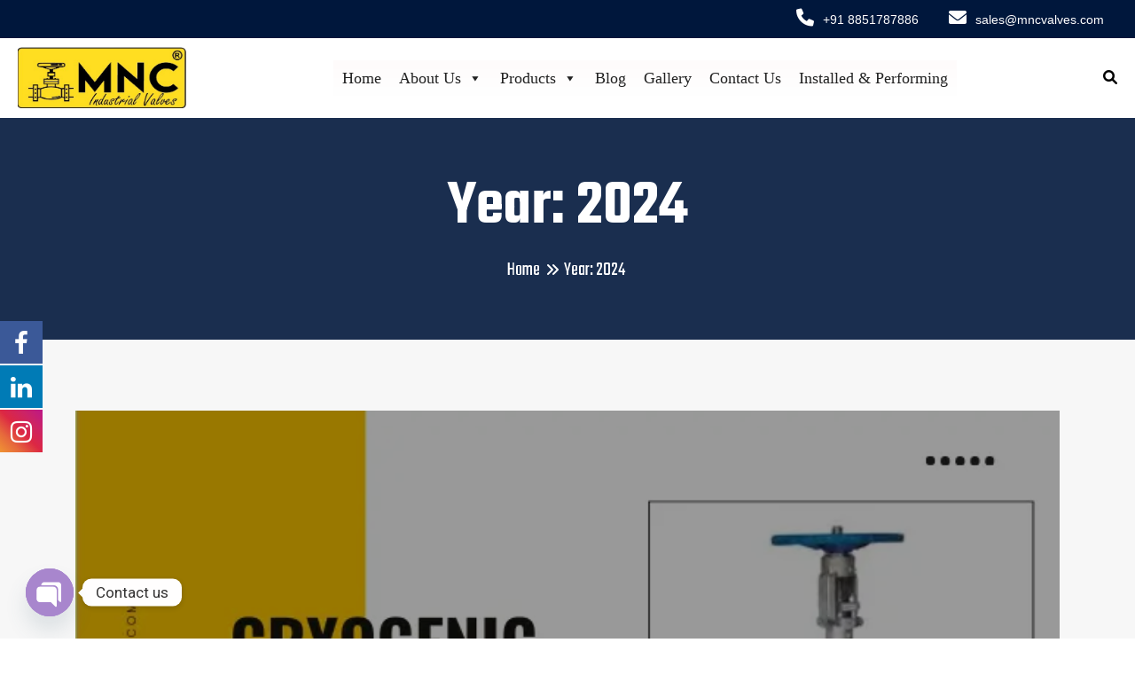

--- FILE ---
content_type: text/html; charset=UTF-8
request_url: https://mncvalves.com/date/2024/
body_size: 32232
content:
<!DOCTYPE html>
<html dir="ltr" lang="en-US" prefix="og: https://ogp.me/ns#">

<head>
	<!-- Meta Pixel Code -->
	<script>
		!function(f, b, e, v, n, t, s) {
			if (f.fbq) return;
			n = f.fbq = function () {
				n.callMethod ?
					n.callMethod.apply(n, arguments) : n.queue.push(arguments)
			};
			if (!f._fbq) f._fbq = n;
			n.push = n;
			n.loaded = !0;
			n.version = '2.0';
			n.queue = [];
			t = b.createElement(e);
			t.async = !0;
			t.src = v;
			s = b.getElementsByTagName(e)[0];
			s.parentNode.insertBefore(t, s)
		}(window, document, 'script', 'https://connect.facebook.net/en_US/fbevents.js');
		fbq('init', '1036744731630494');
		fbq('track', 'PageView');
	</script>
	<noscript>
		<img height="1" width="1" style="display:none"
		src="https://www.facebook.com/tr?id=1036744731630494&ev=PageView&noscript=1" />
	</noscript>
	<!-- End Meta Pixel Code -->

	<meta charset="UTF-8">
	<meta name="viewport" content="width=device-width, initial-scale=1.0">
	<link rel="stylesheet" type="text/css" href="https://www.mncvalves.in/style2.css">
	<link rel="profile" href="https://gmpg.org/xfn/11">

	
	<title>2024 - Valves Manufacturer in Ahmedabad, India | Top Valve Manufacturing Company in India</title>

			<style>
			.fuse_social_icons_links {
			    display: block;
			}
			.facebook-awesome-social::before {
			    content: "\f09a" !important;
			}
			


			.awesome-social-img img {
			    position: absolute;
			    top: 50%;
			    left: 50%;
			    transform: translate(-50%,-50%);
			}

			.awesome-social-img {
			    position: relative;
			}			
			.icon_wrapper .awesome-social {
			    font-family: 'FuseAwesome' !important;
			}
			#icon_wrapper .fuse_social_icons_links .awesome-social {
			    font-family: "FuseAwesome" !important;
			    ext-rendering: auto !important;
			    -webkit-font-smoothing: antialiased !important;
			    -moz-osx-font-smoothing: grayscale !important;
			}
									
			
			#icon_wrapper{
				position: fixed;
				top: 50%;
				left: 0px;
				z-index: 99999;
			}
			
			.awesome-social

			{

            margin-top:2px;

			color: #fff !important;

			text-align: center !important;

			display: block;

			
			line-height: 51px !important;

			width: 48px !important;

			height: 48px !important;

			font-size: 28px !important;

			


			}

			
			.fuse_social_icons_links

			{

			outline:0 !important;



			}

			.fuse_social_icons_links:hover{

			text-decoration:none !important;

			}

			
			.fb-awesome-social

			{

			background: #3b5998;
			border-color: #3b5998;
			
			}
			.facebook-awesome-social

			{

			background: #3b5998;
			border-color: #3b5998;
						}
			
			.fuseicon-threads.threads-awesome-social.awesome-social::before {
			    content: "\e900";
			    font-family: 'FuseCustomIcons' !important;
			    			}

			.fuseicon-threads.threads-awesome-social.awesome-social {
			    background: #000;
			}


			.tw-awesome-social

			{

			background:#00aced;
			border-color: #00aced;
			
			}
			.twitter-awesome-social

			{

			background:#000;
			border-color: #000;
			
			}
			.rss-awesome-social

			{

			background:#FA9B39;
			border-color: #FA9B39;
			
			}

			.linkedin-awesome-social

			{

			background:#007bb6;
			border-color: #007bb6;
						}

			.youtube-awesome-social

			{

			background:#bb0000;
			border-color: #bb0000;
						}

			.flickr-awesome-social

			{

			background: #ff0084;
			border-color: #ff0084;
						}

			.pinterest-awesome-social

			{

			background:#cb2027;
			border-color: #cb2027;
						}

			.stumbleupon-awesome-social

			{

			background:#f74425 ;
			border-color: #f74425;
						}

			.google-plus-awesome-social

			{

			background:#f74425 ;
			border-color: #f74425;
						}

			.instagram-awesome-social

			{

			    background: -moz-linear-gradient(45deg, #f09433 0%, #e6683c 25%, #dc2743 50%, #cc2366 75%, #bc1888 100%);
			    background: -webkit-linear-gradient(45deg, #f09433 0%,#e6683c 25%,#dc2743 50%,#cc2366 75%,#bc1888 100%);
			    background: linear-gradient(45deg, #f09433 0%,#e6683c 25%,#dc2743 50%,#cc2366 75%,#bc1888 100%);
			    filter: progid:DXImageTransform.Microsoft.gradient( startColorstr='#f09433', endColorstr='#bc1888',GradientType=1 );
			    border-color: #f09433;
					    

			}

			.tumblr-awesome-social

			{

			background: #32506d ;
			border-color: #32506d;
						}

			.vine-awesome-social

			{

			background: #00bf8f ;
			border-color: #00bf8f;
						}

            .vk-awesome-social {



            background: #45668e ;
            border-color: #45668e;
            
            }

            .soundcloud-awesome-social

                {

            background: #ff3300 ;
            border-color: #ff3300;
            
                }

                .reddit-awesome-social{



            background: #ff4500 ;
            border-color: #ff4500;

                            }

                .stack-awesome-social{



            background: #fe7a15 ;
            border-color: #fe7a15;
            
                }

                .behance-awesome-social{

            background: #1769ff ;
            border-color: #1769ff;
            
                }

                .github-awesome-social{

            background: #999999 ;
            border-color: #999999;
            


                }

                .envelope-awesome-social{

                  background: #ccc ;
 				  border-color: #ccc;                 
 				                  }

/*  Mobile */









             




			</style>

	<style>img:is([sizes="auto" i], [sizes^="auto," i]) { contain-intrinsic-size: 3000px 1500px }</style>
	
		<!-- All in One SEO 4.9.3 - aioseo.com -->
	<meta name="robots" content="max-image-preview:large" />
	<meta name="google-site-verification" content="ndCqLhwCGfmIRD-XjMl8uNxKfUsXl5wGqwVXxc6BaeI" />
	<link rel="canonical" href="https://mncvalves.com/date/2024/" />
	<meta name="generator" content="All in One SEO (AIOSEO) 4.9.3" />
		<script type="application/ld+json" class="aioseo-schema">
			{"@context":"https:\/\/schema.org","@graph":[{"@type":"BreadcrumbList","@id":"https:\/\/mncvalves.com\/date\/2024\/#breadcrumblist","itemListElement":[{"@type":"ListItem","@id":"https:\/\/mncvalves.com#listItem","position":1,"name":"Home","item":"https:\/\/mncvalves.com","nextItem":{"@type":"ListItem","@id":"https:\/\/mncvalves.com\/date\/2024\/#listItem","name":2024}},{"@type":"ListItem","@id":"https:\/\/mncvalves.com\/date\/2024\/#listItem","position":2,"name":2024,"previousItem":{"@type":"ListItem","@id":"https:\/\/mncvalves.com#listItem","name":"Home"}}]},{"@type":"CollectionPage","@id":"https:\/\/mncvalves.com\/date\/2024\/#collectionpage","url":"https:\/\/mncvalves.com\/date\/2024\/","name":"2024 - Valves Manufacturer in Ahmedabad, India | Top Valve Manufacturing Company in India","inLanguage":"en-US","isPartOf":{"@id":"https:\/\/mncvalves.com\/#website"},"breadcrumb":{"@id":"https:\/\/mncvalves.com\/date\/2024\/#breadcrumblist"}},{"@type":"Organization","@id":"https:\/\/mncvalves.com\/#organization","name":"MNC Valves","description":"High-Quality Valves Manufacturer Ahmedabad, India. Precision-engineered for performance &amp; durability. Trusted by industries. Get a free quote from MNC Valves!","url":"https:\/\/mncvalves.com\/","telephone":"+918851787886","logo":{"@type":"ImageObject","url":"https:\/\/mncvalves.com\/wp-content\/uploads\/2024\/08\/cropped-httpsmncvalves.comwp-contentuploads202406logo.png.png","@id":"https:\/\/mncvalves.com\/date\/2024\/#organizationLogo","width":475,"height":185,"caption":"MNC VALVES ! Industrial Equipment Manufacturer & Suppliers"},"image":{"@id":"https:\/\/mncvalves.com\/date\/2024\/#organizationLogo"}},{"@type":"WebSite","@id":"https:\/\/mncvalves.com\/#website","url":"https:\/\/mncvalves.com\/","name":"Valves Manufacturer in Ahmedabad, India | Top Valve Manufacturing Company in India","description":"Top Valve Manufacturer in India","inLanguage":"en-US","publisher":{"@id":"https:\/\/mncvalves.com\/#organization"}}]}
		</script>
		<!-- All in One SEO -->

<link rel='dns-prefetch' href='//www.googletagmanager.com' />
<link rel='dns-prefetch' href='//fonts.googleapis.com' />
<link rel="alternate" type="application/rss+xml" title="Valves Manufacturer in Ahmedabad, India | Top Valve Manufacturing Company in India &raquo; Feed" href="https://mncvalves.com/feed/" />
<link rel="alternate" type="application/rss+xml" title="Valves Manufacturer in Ahmedabad, India | Top Valve Manufacturing Company in India &raquo; Comments Feed" href="https://mncvalves.com/comments/feed/" />
		<!-- This site uses the Google Analytics by MonsterInsights plugin v9.11.1 - Using Analytics tracking - https://www.monsterinsights.com/ -->
							<script src="//www.googletagmanager.com/gtag/js?id=G-66LFRQEZCP"  data-cfasync="false" data-wpfc-render="false" async></script>
			<script data-cfasync="false" data-wpfc-render="false">
				var mi_version = '9.11.1';
				var mi_track_user = true;
				var mi_no_track_reason = '';
								var MonsterInsightsDefaultLocations = {"page_location":"https:\/\/mncvalves.com\/date\/2024\/"};
								if ( typeof MonsterInsightsPrivacyGuardFilter === 'function' ) {
					var MonsterInsightsLocations = (typeof MonsterInsightsExcludeQuery === 'object') ? MonsterInsightsPrivacyGuardFilter( MonsterInsightsExcludeQuery ) : MonsterInsightsPrivacyGuardFilter( MonsterInsightsDefaultLocations );
				} else {
					var MonsterInsightsLocations = (typeof MonsterInsightsExcludeQuery === 'object') ? MonsterInsightsExcludeQuery : MonsterInsightsDefaultLocations;
				}

								var disableStrs = [
										'ga-disable-G-66LFRQEZCP',
									];

				/* Function to detect opted out users */
				function __gtagTrackerIsOptedOut() {
					for (var index = 0; index < disableStrs.length; index++) {
						if (document.cookie.indexOf(disableStrs[index] + '=true') > -1) {
							return true;
						}
					}

					return false;
				}

				/* Disable tracking if the opt-out cookie exists. */
				if (__gtagTrackerIsOptedOut()) {
					for (var index = 0; index < disableStrs.length; index++) {
						window[disableStrs[index]] = true;
					}
				}

				/* Opt-out function */
				function __gtagTrackerOptout() {
					for (var index = 0; index < disableStrs.length; index++) {
						document.cookie = disableStrs[index] + '=true; expires=Thu, 31 Dec 2099 23:59:59 UTC; path=/';
						window[disableStrs[index]] = true;
					}
				}

				if ('undefined' === typeof gaOptout) {
					function gaOptout() {
						__gtagTrackerOptout();
					}
				}
								window.dataLayer = window.dataLayer || [];

				window.MonsterInsightsDualTracker = {
					helpers: {},
					trackers: {},
				};
				if (mi_track_user) {
					function __gtagDataLayer() {
						dataLayer.push(arguments);
					}

					function __gtagTracker(type, name, parameters) {
						if (!parameters) {
							parameters = {};
						}

						if (parameters.send_to) {
							__gtagDataLayer.apply(null, arguments);
							return;
						}

						if (type === 'event') {
														parameters.send_to = monsterinsights_frontend.v4_id;
							var hookName = name;
							if (typeof parameters['event_category'] !== 'undefined') {
								hookName = parameters['event_category'] + ':' + name;
							}

							if (typeof MonsterInsightsDualTracker.trackers[hookName] !== 'undefined') {
								MonsterInsightsDualTracker.trackers[hookName](parameters);
							} else {
								__gtagDataLayer('event', name, parameters);
							}
							
						} else {
							__gtagDataLayer.apply(null, arguments);
						}
					}

					__gtagTracker('js', new Date());
					__gtagTracker('set', {
						'developer_id.dZGIzZG': true,
											});
					if ( MonsterInsightsLocations.page_location ) {
						__gtagTracker('set', MonsterInsightsLocations);
					}
										__gtagTracker('config', 'G-66LFRQEZCP', {"forceSSL":"true","link_attribution":"true"} );
										window.gtag = __gtagTracker;										(function () {
						/* https://developers.google.com/analytics/devguides/collection/analyticsjs/ */
						/* ga and __gaTracker compatibility shim. */
						var noopfn = function () {
							return null;
						};
						var newtracker = function () {
							return new Tracker();
						};
						var Tracker = function () {
							return null;
						};
						var p = Tracker.prototype;
						p.get = noopfn;
						p.set = noopfn;
						p.send = function () {
							var args = Array.prototype.slice.call(arguments);
							args.unshift('send');
							__gaTracker.apply(null, args);
						};
						var __gaTracker = function () {
							var len = arguments.length;
							if (len === 0) {
								return;
							}
							var f = arguments[len - 1];
							if (typeof f !== 'object' || f === null || typeof f.hitCallback !== 'function') {
								if ('send' === arguments[0]) {
									var hitConverted, hitObject = false, action;
									if ('event' === arguments[1]) {
										if ('undefined' !== typeof arguments[3]) {
											hitObject = {
												'eventAction': arguments[3],
												'eventCategory': arguments[2],
												'eventLabel': arguments[4],
												'value': arguments[5] ? arguments[5] : 1,
											}
										}
									}
									if ('pageview' === arguments[1]) {
										if ('undefined' !== typeof arguments[2]) {
											hitObject = {
												'eventAction': 'page_view',
												'page_path': arguments[2],
											}
										}
									}
									if (typeof arguments[2] === 'object') {
										hitObject = arguments[2];
									}
									if (typeof arguments[5] === 'object') {
										Object.assign(hitObject, arguments[5]);
									}
									if ('undefined' !== typeof arguments[1].hitType) {
										hitObject = arguments[1];
										if ('pageview' === hitObject.hitType) {
											hitObject.eventAction = 'page_view';
										}
									}
									if (hitObject) {
										action = 'timing' === arguments[1].hitType ? 'timing_complete' : hitObject.eventAction;
										hitConverted = mapArgs(hitObject);
										__gtagTracker('event', action, hitConverted);
									}
								}
								return;
							}

							function mapArgs(args) {
								var arg, hit = {};
								var gaMap = {
									'eventCategory': 'event_category',
									'eventAction': 'event_action',
									'eventLabel': 'event_label',
									'eventValue': 'event_value',
									'nonInteraction': 'non_interaction',
									'timingCategory': 'event_category',
									'timingVar': 'name',
									'timingValue': 'value',
									'timingLabel': 'event_label',
									'page': 'page_path',
									'location': 'page_location',
									'title': 'page_title',
									'referrer' : 'page_referrer',
								};
								for (arg in args) {
																		if (!(!args.hasOwnProperty(arg) || !gaMap.hasOwnProperty(arg))) {
										hit[gaMap[arg]] = args[arg];
									} else {
										hit[arg] = args[arg];
									}
								}
								return hit;
							}

							try {
								f.hitCallback();
							} catch (ex) {
							}
						};
						__gaTracker.create = newtracker;
						__gaTracker.getByName = newtracker;
						__gaTracker.getAll = function () {
							return [];
						};
						__gaTracker.remove = noopfn;
						__gaTracker.loaded = true;
						window['__gaTracker'] = __gaTracker;
					})();
									} else {
										console.log("");
					(function () {
						function __gtagTracker() {
							return null;
						}

						window['__gtagTracker'] = __gtagTracker;
						window['gtag'] = __gtagTracker;
					})();
									}
			</script>
							<!-- / Google Analytics by MonsterInsights -->
		<script>
window._wpemojiSettings = {"baseUrl":"https:\/\/s.w.org\/images\/core\/emoji\/16.0.1\/72x72\/","ext":".png","svgUrl":"https:\/\/s.w.org\/images\/core\/emoji\/16.0.1\/svg\/","svgExt":".svg","source":{"concatemoji":"https:\/\/mncvalves.com\/wp-includes\/js\/wp-emoji-release.min.js?ver=6.8.3"}};
/*! This file is auto-generated */
!function(s,n){var o,i,e;function c(e){try{var t={supportTests:e,timestamp:(new Date).valueOf()};sessionStorage.setItem(o,JSON.stringify(t))}catch(e){}}function p(e,t,n){e.clearRect(0,0,e.canvas.width,e.canvas.height),e.fillText(t,0,0);var t=new Uint32Array(e.getImageData(0,0,e.canvas.width,e.canvas.height).data),a=(e.clearRect(0,0,e.canvas.width,e.canvas.height),e.fillText(n,0,0),new Uint32Array(e.getImageData(0,0,e.canvas.width,e.canvas.height).data));return t.every(function(e,t){return e===a[t]})}function u(e,t){e.clearRect(0,0,e.canvas.width,e.canvas.height),e.fillText(t,0,0);for(var n=e.getImageData(16,16,1,1),a=0;a<n.data.length;a++)if(0!==n.data[a])return!1;return!0}function f(e,t,n,a){switch(t){case"flag":return n(e,"\ud83c\udff3\ufe0f\u200d\u26a7\ufe0f","\ud83c\udff3\ufe0f\u200b\u26a7\ufe0f")?!1:!n(e,"\ud83c\udde8\ud83c\uddf6","\ud83c\udde8\u200b\ud83c\uddf6")&&!n(e,"\ud83c\udff4\udb40\udc67\udb40\udc62\udb40\udc65\udb40\udc6e\udb40\udc67\udb40\udc7f","\ud83c\udff4\u200b\udb40\udc67\u200b\udb40\udc62\u200b\udb40\udc65\u200b\udb40\udc6e\u200b\udb40\udc67\u200b\udb40\udc7f");case"emoji":return!a(e,"\ud83e\udedf")}return!1}function g(e,t,n,a){var r="undefined"!=typeof WorkerGlobalScope&&self instanceof WorkerGlobalScope?new OffscreenCanvas(300,150):s.createElement("canvas"),o=r.getContext("2d",{willReadFrequently:!0}),i=(o.textBaseline="top",o.font="600 32px Arial",{});return e.forEach(function(e){i[e]=t(o,e,n,a)}),i}function t(e){var t=s.createElement("script");t.src=e,t.defer=!0,s.head.appendChild(t)}"undefined"!=typeof Promise&&(o="wpEmojiSettingsSupports",i=["flag","emoji"],n.supports={everything:!0,everythingExceptFlag:!0},e=new Promise(function(e){s.addEventListener("DOMContentLoaded",e,{once:!0})}),new Promise(function(t){var n=function(){try{var e=JSON.parse(sessionStorage.getItem(o));if("object"==typeof e&&"number"==typeof e.timestamp&&(new Date).valueOf()<e.timestamp+604800&&"object"==typeof e.supportTests)return e.supportTests}catch(e){}return null}();if(!n){if("undefined"!=typeof Worker&&"undefined"!=typeof OffscreenCanvas&&"undefined"!=typeof URL&&URL.createObjectURL&&"undefined"!=typeof Blob)try{var e="postMessage("+g.toString()+"("+[JSON.stringify(i),f.toString(),p.toString(),u.toString()].join(",")+"));",a=new Blob([e],{type:"text/javascript"}),r=new Worker(URL.createObjectURL(a),{name:"wpTestEmojiSupports"});return void(r.onmessage=function(e){c(n=e.data),r.terminate(),t(n)})}catch(e){}c(n=g(i,f,p,u))}t(n)}).then(function(e){for(var t in e)n.supports[t]=e[t],n.supports.everything=n.supports.everything&&n.supports[t],"flag"!==t&&(n.supports.everythingExceptFlag=n.supports.everythingExceptFlag&&n.supports[t]);n.supports.everythingExceptFlag=n.supports.everythingExceptFlag&&!n.supports.flag,n.DOMReady=!1,n.readyCallback=function(){n.DOMReady=!0}}).then(function(){return e}).then(function(){var e;n.supports.everything||(n.readyCallback(),(e=n.source||{}).concatemoji?t(e.concatemoji):e.wpemoji&&e.twemoji&&(t(e.twemoji),t(e.wpemoji)))}))}((window,document),window._wpemojiSettings);
</script>
<style id='wp-emoji-styles-inline-css'>

	img.wp-smiley, img.emoji {
		display: inline !important;
		border: none !important;
		box-shadow: none !important;
		height: 1em !important;
		width: 1em !important;
		margin: 0 0.07em !important;
		vertical-align: -0.1em !important;
		background: none !important;
		padding: 0 !important;
	}
</style>
<link rel='stylesheet' id='wp-block-library-css' href='https://mncvalves.com/wp-includes/css/dist/block-library/style.min.css?ver=6.8.3' media='all' />
<style id='classic-theme-styles-inline-css'>
/*! This file is auto-generated */
.wp-block-button__link{color:#fff;background-color:#32373c;border-radius:9999px;box-shadow:none;text-decoration:none;padding:calc(.667em + 2px) calc(1.333em + 2px);font-size:1.125em}.wp-block-file__button{background:#32373c;color:#fff;text-decoration:none}
</style>
<link rel='stylesheet' id='aioseo/css/src/vue/standalone/blocks/table-of-contents/global.scss-css' href='https://mncvalves.com/wp-content/plugins/all-in-one-seo-pack/dist/Lite/assets/css/table-of-contents/global.e90f6d47.css?ver=4.9.3' media='all' />
<style id='pdfemb-pdf-embedder-viewer-style-inline-css'>
.wp-block-pdfemb-pdf-embedder-viewer{max-width:none}

</style>
<style id='global-styles-inline-css'>
:root{--wp--preset--aspect-ratio--square: 1;--wp--preset--aspect-ratio--4-3: 4/3;--wp--preset--aspect-ratio--3-4: 3/4;--wp--preset--aspect-ratio--3-2: 3/2;--wp--preset--aspect-ratio--2-3: 2/3;--wp--preset--aspect-ratio--16-9: 16/9;--wp--preset--aspect-ratio--9-16: 9/16;--wp--preset--color--black: #000000;--wp--preset--color--cyan-bluish-gray: #abb8c3;--wp--preset--color--white: #ffffff;--wp--preset--color--pale-pink: #f78da7;--wp--preset--color--vivid-red: #cf2e2e;--wp--preset--color--luminous-vivid-orange: #ff6900;--wp--preset--color--luminous-vivid-amber: #fcb900;--wp--preset--color--light-green-cyan: #7bdcb5;--wp--preset--color--vivid-green-cyan: #00d084;--wp--preset--color--pale-cyan-blue: #8ed1fc;--wp--preset--color--vivid-cyan-blue: #0693e3;--wp--preset--color--vivid-purple: #9b51e0;--wp--preset--gradient--vivid-cyan-blue-to-vivid-purple: linear-gradient(135deg,rgba(6,147,227,1) 0%,rgb(155,81,224) 100%);--wp--preset--gradient--light-green-cyan-to-vivid-green-cyan: linear-gradient(135deg,rgb(122,220,180) 0%,rgb(0,208,130) 100%);--wp--preset--gradient--luminous-vivid-amber-to-luminous-vivid-orange: linear-gradient(135deg,rgba(252,185,0,1) 0%,rgba(255,105,0,1) 100%);--wp--preset--gradient--luminous-vivid-orange-to-vivid-red: linear-gradient(135deg,rgba(255,105,0,1) 0%,rgb(207,46,46) 100%);--wp--preset--gradient--very-light-gray-to-cyan-bluish-gray: linear-gradient(135deg,rgb(238,238,238) 0%,rgb(169,184,195) 100%);--wp--preset--gradient--cool-to-warm-spectrum: linear-gradient(135deg,rgb(74,234,220) 0%,rgb(151,120,209) 20%,rgb(207,42,186) 40%,rgb(238,44,130) 60%,rgb(251,105,98) 80%,rgb(254,248,76) 100%);--wp--preset--gradient--blush-light-purple: linear-gradient(135deg,rgb(255,206,236) 0%,rgb(152,150,240) 100%);--wp--preset--gradient--blush-bordeaux: linear-gradient(135deg,rgb(254,205,165) 0%,rgb(254,45,45) 50%,rgb(107,0,62) 100%);--wp--preset--gradient--luminous-dusk: linear-gradient(135deg,rgb(255,203,112) 0%,rgb(199,81,192) 50%,rgb(65,88,208) 100%);--wp--preset--gradient--pale-ocean: linear-gradient(135deg,rgb(255,245,203) 0%,rgb(182,227,212) 50%,rgb(51,167,181) 100%);--wp--preset--gradient--electric-grass: linear-gradient(135deg,rgb(202,248,128) 0%,rgb(113,206,126) 100%);--wp--preset--gradient--midnight: linear-gradient(135deg,rgb(2,3,129) 0%,rgb(40,116,252) 100%);--wp--preset--font-size--small: 13px;--wp--preset--font-size--medium: 20px;--wp--preset--font-size--large: 36px;--wp--preset--font-size--x-large: 42px;--wp--preset--spacing--20: 0.44rem;--wp--preset--spacing--30: 0.67rem;--wp--preset--spacing--40: 1rem;--wp--preset--spacing--50: 1.5rem;--wp--preset--spacing--60: 2.25rem;--wp--preset--spacing--70: 3.38rem;--wp--preset--spacing--80: 5.06rem;--wp--preset--shadow--natural: 6px 6px 9px rgba(0, 0, 0, 0.2);--wp--preset--shadow--deep: 12px 12px 50px rgba(0, 0, 0, 0.4);--wp--preset--shadow--sharp: 6px 6px 0px rgba(0, 0, 0, 0.2);--wp--preset--shadow--outlined: 6px 6px 0px -3px rgba(255, 255, 255, 1), 6px 6px rgba(0, 0, 0, 1);--wp--preset--shadow--crisp: 6px 6px 0px rgba(0, 0, 0, 1);}:where(.is-layout-flex){gap: 0.5em;}:where(.is-layout-grid){gap: 0.5em;}body .is-layout-flex{display: flex;}.is-layout-flex{flex-wrap: wrap;align-items: center;}.is-layout-flex > :is(*, div){margin: 0;}body .is-layout-grid{display: grid;}.is-layout-grid > :is(*, div){margin: 0;}:where(.wp-block-columns.is-layout-flex){gap: 2em;}:where(.wp-block-columns.is-layout-grid){gap: 2em;}:where(.wp-block-post-template.is-layout-flex){gap: 1.25em;}:where(.wp-block-post-template.is-layout-grid){gap: 1.25em;}.has-black-color{color: var(--wp--preset--color--black) !important;}.has-cyan-bluish-gray-color{color: var(--wp--preset--color--cyan-bluish-gray) !important;}.has-white-color{color: var(--wp--preset--color--white) !important;}.has-pale-pink-color{color: var(--wp--preset--color--pale-pink) !important;}.has-vivid-red-color{color: var(--wp--preset--color--vivid-red) !important;}.has-luminous-vivid-orange-color{color: var(--wp--preset--color--luminous-vivid-orange) !important;}.has-luminous-vivid-amber-color{color: var(--wp--preset--color--luminous-vivid-amber) !important;}.has-light-green-cyan-color{color: var(--wp--preset--color--light-green-cyan) !important;}.has-vivid-green-cyan-color{color: var(--wp--preset--color--vivid-green-cyan) !important;}.has-pale-cyan-blue-color{color: var(--wp--preset--color--pale-cyan-blue) !important;}.has-vivid-cyan-blue-color{color: var(--wp--preset--color--vivid-cyan-blue) !important;}.has-vivid-purple-color{color: var(--wp--preset--color--vivid-purple) !important;}.has-black-background-color{background-color: var(--wp--preset--color--black) !important;}.has-cyan-bluish-gray-background-color{background-color: var(--wp--preset--color--cyan-bluish-gray) !important;}.has-white-background-color{background-color: var(--wp--preset--color--white) !important;}.has-pale-pink-background-color{background-color: var(--wp--preset--color--pale-pink) !important;}.has-vivid-red-background-color{background-color: var(--wp--preset--color--vivid-red) !important;}.has-luminous-vivid-orange-background-color{background-color: var(--wp--preset--color--luminous-vivid-orange) !important;}.has-luminous-vivid-amber-background-color{background-color: var(--wp--preset--color--luminous-vivid-amber) !important;}.has-light-green-cyan-background-color{background-color: var(--wp--preset--color--light-green-cyan) !important;}.has-vivid-green-cyan-background-color{background-color: var(--wp--preset--color--vivid-green-cyan) !important;}.has-pale-cyan-blue-background-color{background-color: var(--wp--preset--color--pale-cyan-blue) !important;}.has-vivid-cyan-blue-background-color{background-color: var(--wp--preset--color--vivid-cyan-blue) !important;}.has-vivid-purple-background-color{background-color: var(--wp--preset--color--vivid-purple) !important;}.has-black-border-color{border-color: var(--wp--preset--color--black) !important;}.has-cyan-bluish-gray-border-color{border-color: var(--wp--preset--color--cyan-bluish-gray) !important;}.has-white-border-color{border-color: var(--wp--preset--color--white) !important;}.has-pale-pink-border-color{border-color: var(--wp--preset--color--pale-pink) !important;}.has-vivid-red-border-color{border-color: var(--wp--preset--color--vivid-red) !important;}.has-luminous-vivid-orange-border-color{border-color: var(--wp--preset--color--luminous-vivid-orange) !important;}.has-luminous-vivid-amber-border-color{border-color: var(--wp--preset--color--luminous-vivid-amber) !important;}.has-light-green-cyan-border-color{border-color: var(--wp--preset--color--light-green-cyan) !important;}.has-vivid-green-cyan-border-color{border-color: var(--wp--preset--color--vivid-green-cyan) !important;}.has-pale-cyan-blue-border-color{border-color: var(--wp--preset--color--pale-cyan-blue) !important;}.has-vivid-cyan-blue-border-color{border-color: var(--wp--preset--color--vivid-cyan-blue) !important;}.has-vivid-purple-border-color{border-color: var(--wp--preset--color--vivid-purple) !important;}.has-vivid-cyan-blue-to-vivid-purple-gradient-background{background: var(--wp--preset--gradient--vivid-cyan-blue-to-vivid-purple) !important;}.has-light-green-cyan-to-vivid-green-cyan-gradient-background{background: var(--wp--preset--gradient--light-green-cyan-to-vivid-green-cyan) !important;}.has-luminous-vivid-amber-to-luminous-vivid-orange-gradient-background{background: var(--wp--preset--gradient--luminous-vivid-amber-to-luminous-vivid-orange) !important;}.has-luminous-vivid-orange-to-vivid-red-gradient-background{background: var(--wp--preset--gradient--luminous-vivid-orange-to-vivid-red) !important;}.has-very-light-gray-to-cyan-bluish-gray-gradient-background{background: var(--wp--preset--gradient--very-light-gray-to-cyan-bluish-gray) !important;}.has-cool-to-warm-spectrum-gradient-background{background: var(--wp--preset--gradient--cool-to-warm-spectrum) !important;}.has-blush-light-purple-gradient-background{background: var(--wp--preset--gradient--blush-light-purple) !important;}.has-blush-bordeaux-gradient-background{background: var(--wp--preset--gradient--blush-bordeaux) !important;}.has-luminous-dusk-gradient-background{background: var(--wp--preset--gradient--luminous-dusk) !important;}.has-pale-ocean-gradient-background{background: var(--wp--preset--gradient--pale-ocean) !important;}.has-electric-grass-gradient-background{background: var(--wp--preset--gradient--electric-grass) !important;}.has-midnight-gradient-background{background: var(--wp--preset--gradient--midnight) !important;}.has-small-font-size{font-size: var(--wp--preset--font-size--small) !important;}.has-medium-font-size{font-size: var(--wp--preset--font-size--medium) !important;}.has-large-font-size{font-size: var(--wp--preset--font-size--large) !important;}.has-x-large-font-size{font-size: var(--wp--preset--font-size--x-large) !important;}
:where(.wp-block-post-template.is-layout-flex){gap: 1.25em;}:where(.wp-block-post-template.is-layout-grid){gap: 1.25em;}
:where(.wp-block-columns.is-layout-flex){gap: 2em;}:where(.wp-block-columns.is-layout-grid){gap: 2em;}
:root :where(.wp-block-pullquote){font-size: 1.5em;line-height: 1.6;}
</style>
<link rel='stylesheet' id='contact-form-7-css' href='https://mncvalves.com/wp-content/plugins/contact-form-7/includes/css/styles.css?ver=6.1.4' media='all' />
<style id='contact-form-7-inline-css'>
.wpcf7 .wpcf7-recaptcha iframe {margin-bottom: 0;}.wpcf7 .wpcf7-recaptcha[data-align="center"] > div {margin: 0 auto;}.wpcf7 .wpcf7-recaptcha[data-align="right"] > div {margin: 0 0 0 auto;}
</style>
<link rel='stylesheet' id='redux-extendify-styles-css' href='https://mncvalves.com/wp-content/plugins/fuse-social-floating-sidebar/framework/redux-core/assets/css/extendify-utilities.css?ver=4.4.0' media='all' />
<link rel='stylesheet' id='fuse-awesome-css' href='https://mncvalves.com/wp-content/plugins/fuse-social-floating-sidebar/inc/font-awesome/css/font-awesome.min.css?ver=5.4.12' media='all' />
<link rel='stylesheet' id='woocommerce-layout-css' href='https://mncvalves.com/wp-content/plugins/woocommerce/assets/css/woocommerce-layout.css?ver=10.4.3' media='all' />
<link rel='stylesheet' id='woocommerce-smallscreen-css' href='https://mncvalves.com/wp-content/plugins/woocommerce/assets/css/woocommerce-smallscreen.css?ver=10.4.3' media='only screen and (max-width: 768px)' />
<link rel='stylesheet' id='woocommerce-general-css' href='https://mncvalves.com/wp-content/plugins/woocommerce/assets/css/woocommerce.css?ver=10.4.3' media='all' />
<style id='woocommerce-inline-inline-css'>
.woocommerce form .form-row .required { visibility: visible; }
</style>
<link rel='stylesheet' id='megamenu-css' href='https://mncvalves.com/wp-content/uploads/maxmegamenu/style.css?ver=c3de2f' media='all' />
<link rel='stylesheet' id='dashicons-css' href='https://mncvalves.com/wp-includes/css/dashicons.min.css?ver=6.8.3' media='all' />
<link rel='stylesheet' id='industroz-fonts-css' href='https://fonts.googleapis.com/css?family=Teko%3A300%2C400%2C500%2C600%2C700%7CRoboto%3A100%2C100i%2C300%2C300i%2C400%2C400i%2C500%2C500i%2C700%2C700i%2C900%2C900i%7CPoppins%3A300%2C300i%2C400%2C400i%2C600%2C600i%2C500%2C500i%2C700%2C700i%2C900%2C900i%7CAnton&#038;subset' media='all' />
<link rel='stylesheet' id='bootstrap-css' href='https://mncvalves.com/wp-content/themes/industroz/assets/css/bootstrap.min.css?ver=4.5' media='all' />
<link rel='stylesheet' id='font-awesome-css' href='https://mncvalves.com/wp-content/plugins/elementor/assets/lib/font-awesome/css/font-awesome.min.css?ver=4.7.0' media='all' />
<link rel='stylesheet' id='owl-carousel-css' href='https://mncvalves.com/wp-content/themes/industroz/assets/css/owl.carousel.min.css?ver=4.5' media='all' />
<link rel='stylesheet' id='bootstrap-select-css' href='https://mncvalves.com/wp-content/themes/industroz/assets/css/bootstrap-select.min.css?ver=4.5' media='all' />
<link rel='stylesheet' id='magnific-popup-css' href='https://mncvalves.com/wp-content/themes/industroz/assets/css/magnific-popup.min.css?ver=4.5' media='all' />
<link rel='stylesheet' id='lc_lightbox-css' href='https://mncvalves.com/wp-content/themes/industroz/assets/css/lc_lightbox.css?ver=4.5' media='all' />
<link rel='stylesheet' id='loader-css' href='https://mncvalves.com/wp-content/themes/industroz/assets/css/loader.min.css?ver=4.5' media='all' />
<link rel='stylesheet' id='industroz-new-pages-style-css' href='https://mncvalves.com/wp-content/themes/industroz/assets/css/new-pages-style.css?ver=4.5' media='all' />
<link rel='stylesheet' id='industroz-style-css' href='https://mncvalves.com/wp-content/themes/industroz/style.css?ver=4.5' media='all' />
<link rel='stylesheet' id='flaticon-css' href='https://mncvalves.com/wp-content/themes/industroz/assets/css/flaticon.min.css?ver=4.5' media='all' />
<link rel='stylesheet' id='new1-flaticon-css' href='https://mncvalves.com/wp-content/themes/industroz/assets/css/new1_flaticon.min.css?ver=4.5' media='all' />
<link rel='stylesheet' id='industroz-wp-styling-css' href='https://mncvalves.com/wp-content/themes/industroz/assets/css/wp-styling.css?ver=4.5' media='all' />
<link rel='stylesheet' id='industroz-responsive-css' href='https://mncvalves.com/wp-content/themes/industroz/assets/css/responsive.css?ver=4.5' media='all' />
<link rel='stylesheet' id='industroz-skin-9-css' href='https://mncvalves.com/wp-content/themes/industroz/assets/css/skin/skin-9.css?ver=4.5' media='all' />
<link rel='stylesheet' id='industroz-print-style-css' href='https://mncvalves.com/wp-content/themes/industroz/assets/css/print.css?ver=4.5' media='print' />
<link rel='stylesheet' id='industroz-dynamic-styles-css' href='https://mncvalves.com/wp-content/themes/industroz/assets/css/inline-style.css?ver=6.8.3' media='all' />
<style id='industroz-dynamic-styles-inline-css'>

					.logo-header-inner a img{width:199px}
				
					.logo-header-inner a img{height:69px}
					
				
					.error-full-page-inner-info{background-color:#b5b5b5;}
				
					.error-full-page-inner-info h3, .error-full-page-inner-info strong, .error-full-page-inner-info h4{color:#353535;}
				
					.error-full-page-inner-info p{color:#3a3a3a;}
				
			/*===================== 
				Premery bg color 
			=====================*/

			::selection {
			 background: #00173c ;
			}
			::-moz-selection {
			 background: #00173c ;
			}
			::-webkit-selection {
			  background: #00173c ;
			}

			/* Primary background color*/
			.site-list-style-one-new li::after,
			.date-style-3 .wt-post-meta ul li.post-category span,
			.industroz-pagination a:hover, 
			.industroz-pagination span:hover, 
			.industroz-pagination .page-numbers.current,
			.industroz-blog-grid.style1.date-style-2 .wt-post-meta ul li.post-category span,
			.blog-post.date-style-2.industroz-blog-modern .wt-post-meta ul li.post-category span, 
			.industroz-blog-grid.date-style-2 .wt-post-meta ul li.post-category span,
			.blog-without-image.date-style-2.industroz-blog-modern-right .wt-post-meta ul li.post-category span,
			.left .wt-small-separator div.sep-leaf-right:before, 
			.left .wt-small-separator div.sep-leaf-left:before, 
			.center .wt-small-separator div.sep-leaf-right::before, 
			.center .wt-small-separator div.sep-leaf-left::before,
			.footer-dark .social-icons li a, .pricingtable-highlight, 
			.icon-font-block, .service-side-btn a.btn-block:hover, 
			.project-img-effect-1, 
			.owl-carousel .owl-dots .owl-dot.active span, 
			.owl-carousel .owl-dots .owl-dot:hover span, 
			.owl-prev:hover, .owl-prev:active, 
			.owl-prev:focus, .owl-next:hover, 
			.owl-next:active, .owl-next:focus, 
			.header-style-2 .top-bar .wt-topbar-info li:first-child:before, 
			.header-style-2 .header-nav-request a, 
			.all_services ul li a:hover, .all_services ul li a.active, 
			.service-border-box:hover::before, 
			.site-bg-primary, 
			.wt-tabs.bg-tabs .nav-tabs > li > a,
			.site-list-style-two li::after,.search-bx button,
			.site-list-style-one li::after,.since-year strong, 
			.date-style-2 .wt-post-meta ul li.post-category span,
			.blog-post blockquote,.your-order-list ul li:last-child,
			.header-style-1 .header-nav .nav > li:hover > a,
			.header-style-1 .top-bar .wt-topbar-info li:first-child:before,
			.header-style-1 .header-nav-request a,
			.services-section-content-right,
			.testimonial-1-content-outer::after,
			.play-now .icon,
			.header-style-3 .top-bar .wt-topbar-info li:first-child:before,
			.header-style-3 .header-nav-request a,
			.h-category,.animate_line:hover::after, 
			.animate_line:hover::before,
			.hover-effect-content .mfp-link:hover,
			.wt-box.service-box-1:before,
			.service-side-btn.site-bg-secondry,
			.header-style-1 .top-bar .wt-topbar-info li:first-child:before,
			.latest-blog-3.large-date .post-date,
			.card1:before,
			.about-max-two:after,
			.description-list li i,
			.sr-btn-filter-wrap li.btn-active.sr-btn-circle,
			.post-style-12 .wt-post-info:before,
			.service-icon-box-three:hover,
			.wt-team-2 .team-social-icon li a,
			.project-new-2 .project-new-content2 span,
			.project-new-2 .project-view .project-view-btn i,
			.half-wide-bg,
			.woocommerce nav.woocommerce-pagination ul li a:focus, 
			.woocommerce nav.woocommerce-pagination ul li a:hover, 
			.woocommerce nav.woocommerce-pagination ul li span.current,
			.default-footer .widget_search input.search-submit.search-btn, 
			.widget_search.sidebar-widget input.search-submit.search-btn,
			.woocommerce #respond input#submit.alt, 
			.woocommerce a.button.alt, 
			.woocommerce button.button.alt, 
			.woocommerce input.button.alt, 
			.woocommerce #respond input#submit, 
			.woocommerce a.button, .woocommerce button.button, 
			.woocommerce input.button, #comment-list .comments-area .comment-form p input[type="submit"], 
			.site-button,
			.header-style-4 .header-nav-request a{
				background-color:#00173c ;
			}
			.site-button{background-color:#00173c !important}

			/*===================== 
				Primary text color 
			=====================*/
			/* Premery text color*/
			span.woocommerce-Price-amount.amount,
			.whatWedo-info-section h2 span,
			.since-year strong,
			.date-style-3 .wt-post-readmore a,
			.date-style-3 .wt-post-meta ul li.post-author, 
			.date-style-3 .wt-post-meta ul li.post-date, 
			.date-style-3 .wt-post-meta ul li.post-comment,
			.imghvr-mid .project-new-category,
			.pricingtable-highlight .pricingtable-price .pricingtable-bx .pricingtable-sign,
			.pricingtable-highlight .pricingtable-price .pricingtable-bx,
			.theme-footer .widget_nav_menu ul li a:hover,
			.welcom-to-section-new h2 span,
			ul.checklist li i, ul.checklist2 li i,
			blockquote cite, blockquote span,
			blockquote:after,
			.box-style1 .wt-icon-number span,
			.welcom-to-section h2 span, .welcom-to-section-new h2 span,
			ul.checklist li i, ul.checklist2 li i,
			h1 a:hover, h2 a:hover, h3 a:hover, 
			h4 a:hover, h5 a:hover, h6 a:hover, 
			.header-nav .nav > li:hover > a, 
			.header-nav .nav > li .sub-menu li a:hover, 
			.header-nav .nav > li .sub-menu li:hover > a, 
			header-nav .nav > li .mega-menu > li ul a:hover, 
			.header-nav .nav > li.active > a, 
			.header-nav .nav > li.current-menu-item > a, 
			.header-nav .nav li.has-child.nav-active > a, 
			ol.comment-list li.comment .reply a, 
			.masonry-filter > li.active a, .masonry-filter > li a:hover, 
			.masonry-filter > li a:active, .masonry-filter > li a:focus, 
			.nav-dark.header-nav .nav > li .sub-menu li a:hover, 
			.site-button-link::after, 
			.our-team-two ul li a:hover, 
			.site-text-primary, 
			.footer-dark .widget_address li i,
			.site-footer .widget_services ul li a:hover, 
			.wt-team-1 .team-social-center ul li a:hover, 
			.footer-dark .footer-top a:active, .footer-dark .footer-top a:focus, 
			.footer-dark .footer-top a:hover, .header-style-2 .header-nav .nav > li > a:hover, 
			blockquote .fa-quote-left, .testimonial-2 .testimonial-text .fa-quote-left, 
			.wt-breadcrumb li:last-child, .video3-section-blockquote .fa-quote-left,.wt-product-box .price ins,
			.widget .wt-post-meta li,.widget_archives ul li a:hover,.widget_services ul li a:hover,
			.widget_tag_cloud a:hover, .since-year2 strong,.project-2-block .wt-title a:hover,
			.project-stamp .project-stamp-list li a i, .date-style-2 .wt-post-meta ul li.post-date, 
			.date-style-2 .wt-post-meta ul li.post-comment, .date-style-2 .wt-post-readmore a,
			.video-section-blockquote2 .fa-quote-left,.testimonial-1 .testimonial-text .fa-quote-left,
			.footer-dark.footer-style2 .footer-bottom .copyrights-nav li a:hover,
			.wt-team-arc2 .team-social-icon li a:hover,
			.latest-blog-3 .wt-post-readmore a,
			.testimonial-5 .quote-left::before,
			.wt-team-10 .team-name a:hover,
			.wt-team-10 .team-social-center ul li a:hover,
			.service-box-style12 .service-title-large a:hover,
			.testimonial-12-content .testimonial-12 .testimonial-info .testimonial-position,
			.service-box-style2 .service-title-large a:hover,
			.wt-team-2 .team-detail p,
			.testimonial-11-content .testimonial-11 .testimonial-info .testimonial-position,
			.header-style-11 .header-nav .nav > li:hover > a,
			.header-style-11 .header-nav .nav > li .sub-menu li:hover > a,
			.project-stamp-list.bg-white .filter-wrap .masonry-filter li.active a,
			span.woocommerce-Price-amount.amount,
			.header-style-3 .header-nav .nav > li > a:hover{
				color:#00173c ;
			}
			
			.wt-box.service-box-1:hover span.icon-cell.text-white{
				color:#00173c !important ;
			}

			/*-----border color-----*/
			.colarge-1-new:before,
			.blog-post.blog-full-detail blockquote,
			.industroz-pagination a, .industroz-pagination span,
			.pricingtable-highlight,
			.box-style1-title,
			.wt-team-1 .team-social-center, 
			.header-style-2 #search-toggle-block, 
			.testimonial-2 .testimonial-text, 
			.video-section-blockquote, .service-box-title, 
			.video3-section-blockquote,.colarge-2,.colarge-1::before, 
			.colarge-1::after,.project-2-block .wt-title,
			.project-stamp .project-stamp-list,
			.project-1-inner-pic::after,
			.line-filter .filter-content,
			.video-section-blockquote2,
			.rev-title-left-border,
			.icon-circle-box .icon-circle:before,
			.icon-circle-box .icon-circle:after,
			.about-two .about-year .about-year-info span,
			.client-logo2-media:before,
			.client-logo2-media:after,
			.header-style-3 #search-toggle-block{
				border-color:#00173c;
			}

			/*-----Secondry background color-----*/
			.site-button-secondry, .acc-bg-gray .acod-head .indicator, 
			.project-img-effect-1 a.mfp-link, 
			.header-style-2 .header-search, .owl-prev, 
			.owl-next, 
			.all_services, .site-bg-secondry, 
			.wt-tabs.bg-tabs .nav-tabs > li > a.active, 
			.overlay-icon a,.header-style-3 .header-search,
			.footer-dark.footer-style2 .footer-top,.contact-info-section,
			.header-style-4 .header-search{
				background-color:#00173c;
			}
			
			/*-----Secondry text color-----*/
			.site-text-secondry,
			.post-title a,
			h2,
			a,
			.site-list-style-one-new li{
				color:#00173c;
			}

			/* Buttons hover bg color*/
			.site-button:hover, .site-button:focus, .site-button:active, .nl-search-btn:hover{
				background-color:#b84915;
			}

			/*===================== 
				play btn
			 =====================*/


			.play-now .ripple, .play-now .ripple:before, .play-now .ripple:after {
				-webkit-box-shadow: 0 0 0 0 #00173c;
				-moz-box-shadow: 0 0 0 0 #00173c;
				-ms-box-shadow: 0 0 0 0 #00173c;
				-o-box-shadow: 0 0 0 0 #00173c;
				box-shadow: 0 0 0 0 #00173c;
			}

			.whatWedo-media-inner{
			background: rgb(252,93,22); /* Old browsers */
			background: -moz-linear-gradient(left,  rgba(252,93,22,1) 0%, rgba(2,23,60,1) 100%); /* FF3.6-15 */
			background: -webkit-linear-gradient(left,  rgba(252,93,22,1) 0%,rgba(2,23,60,1) 100%); /* Chrome10-25,Safari5.1-6 */
			background: linear-gradient(to right,  rgba(252,93,22,1) 0%,rgba(2,23,60,1) 100%); /* W3C, IE10+, FF16+, Chrome26+, Opera12+, Safari7+ */
			filter: progid:DXImageTransform.Microsoft.gradient( startColorstr="#fc5d16", endColorstr="#02173c",GradientType=1 ); /* IE6-9 */

			}

			.whatWedo-media-content::after{
				border-top-color:#00173c;
			}

			.footer-dark.footer-style2 .footer-bottom {
				background-color:#001029;
				border-top: 1px solid #001029;
			}

			/*REVOLUTION SLIDER ARROW BUTTON*/
			#welcome_wrapper .metis.tparrows{background-color:#00173c ;}
			
			
			.header-style-1 .header-nav .nav>li>a,
			.header-style-2 .header-nav .nav>li>a,
			.header-style-3 .header-nav .nav>li>a,
			.header-style-4 .header-nav .nav>li>a,
			.header-nav .nav>li>a,
			.header-style-11 .header-nav .nav > li > a,
			.header-style-11 .header-nav .nav > li .sub-menu li a,
			.header-nav .nav>li .sub-menu li a{
				color:#00173C;
			}
			
			.header-style-2 .header-nav .nav>li:hover>a,
			.header-style-3 .header-nav .nav > li > a:hover,
			.header-nav .nav > li:hover > a,
			.header-nav .nav > li .sub-menu li:hover > a,
			.header-nav .nav > li .sub-menu li.current-menu-item > a,
			.header-style-11 .header-nav .nav > li.active > a, 
			.header-style-11 .header-nav .nav > li.current-menu-item > a,
			.header-style-11 .header-nav .nav > li:hover > a,
			.header-style-11 .header-nav .nav > li .sub-menu li:hover > a,
			.header-nav .nav > li.current-menu-item > a{
				color:#ff5e15;
			}
			
			
			/*new1*/
			.new1-site-text-primary,
			.new1-wt-small-separator,
			.new1-header-style-2 .header-nav .nav > li .sub-menu li:hover > a,
			#search .search-btn i,
			.team-effect-hvr1 .new1-wt-title:hover,
			.team-effect-hvr1 p.icon-links a,
			.team-effect-hvr1 .new1-wt-title-position,
			.effect-hvr2 .project-view-btn,
			.number-block-content .number-block-count span,
			.counter-outer-one .icon-content .counter,
			.testimonial-1-content .testimonial-1 .testimonial-info .testimonial-position,
			.testimonial-1-content .testimonial-1 .testimonial-text i,
			.testimonial-2-content .testimonial-2 .testimonial-info .testimonial-position,
			.testimonial-2-content .testimonial-2 .testimonial-text i,
			.testimonial-3-content .testimonial-3 .testimonial-info .testimonial-position,
			.testimonial-3-content .testimonial-3 .testimonial-text i,
			.blog-post-4-outer .new1-wt-post-info .new1-wt-post-meta ul li.post-date span,
			.blog-post-4-outer .new1-wt-post-info .new1-wt-post-meta ul li.post-category,
			.blog-post-4-outer.post-bg-dark .new1-wt-post-info .post-title a:hover,
			.widget_services ul li a:hover,
			.new1-footer-dark .call-us a,
			.new1-footer-dark .copyrights-nav li a:hover,
			.new1-footer-dark .copyrights-nav li a:active,
			.new1-footer-dark .copyrights-nav li a:focus,
			.widget_address li i, 
			.about-year .about-year-info span,
			.section-title-banner .new1-wt-title span,
			.blog-post-5-outer .new1-wt-post-info .new1-wt-post-meta ul li.post-date span,
			.new1-header-style-3 .header-nav-request,
			.new1-header-style-3 .header-nav .nav > li .sub-menu li:hover > a,
			.blog-post-5-outer.post-bg-dark .new1-wt-post-info .post-title a:hover,
			.blog-post-5-outer .new1-wt-post-info .new1-wt-post-meta ul li.post-category,
			.service-box-style1 .service-title-large a:hover,
			.new1-wt-team-2 .team-detail a:hover,
			.new1-wt-team-2 .team-detail p,
			.blog-post-style-1 .new1-wt-post-info .new1-wt-post-author .post-author-name,
			.new1-footer-light .call-us a,
			.new1-footer-light .footer-bottom .footer-bottom-info .call-us a,
			.new1-footer-light .copyrights-nav li a:hover,
			.new1-footer-light .copyrights-nav li a:active,
			.new1-footer-light .copyrights-nav li a:focus,
			.new1-footer-light .widget_services ul li a:hover,
			.new1-footer-light .recent-posts-entry .new1-wt-post-info .new1-wt-post-header a:hover,
			.number-block-content2 .number-block-count2 span,
			.pricing-table-1 .p-table-price span,
			.play-now-video .icon,
			.new1-site-button-link,
			.rev-play-now .icon,
			.new1-wt-breadcrumb li a:hover,
			.new1-wt-breadcrumb li:after,
			.new1-wt-breadcrumb li:last-child,
			blockquote .fa-quote-left,
			.team-detail-full .team-position,
			.service-provide .s-single-list .list-angle-right li:before,
			.blog-post-single-outer .blog-post-single blockquote .fa-quote-left,
			.post-navigation .post-nav-links .post-nav-item .nav-post-meta label,
			ol.comment-list li.comment .comment-meta a,
			.new1-wt-product-box .price ins,
			.p-single-new-price,
			.help-blocks .number-block-content.new1-shadow-bx .number-block-count span,
			.contact-info-section .c-info-column .c-info-icon,
			.new1-wt-small-separator-outer h2 span,
			.new1-testimonial-2-content .testimonial-2 .testimonial-info .testimonial-position,
			.new1-pricing-table-1 .p-table-price span,
			.product_meta a:hover{
				color:#00173c;
			}
			
			.new1-header-style-2 .top-bar .new1-wt-topbar-right-info ul li a:hover,
			.new1-header-style-2 .main-bar .container-block .navigation-bar,
			.help-blocks .number-block-content.new1-shadow-bx:after, 
			.new1-site-footer .newsletter-input button.nl-search-btn.title-style-2,
			.new1-pricing-table-1 .p-table-list ul li i,
			.new1-filter-wrap .new1-masonry-filter li.active,
			.new1-filter-wrap .new1-masonry-filter li:hover,
			.new1-btn-filter-wrap li.btn-active,
			.help-blocks .number-block-content.new1-shadow-bx:before,
			.new1-header-style-2 .main-bar .container-block-fluid .navigation-bar,
			.new1-site-button,
			.new1-site-button:active, .new1-site-button:focus, .new1-site-button:visited,
			.new1-site-bg-primary,
			#search .close,
			.description-list li i,
			.about-max-two .about-max-two-video,
			.service-box-style2 .service-title-large2 a:after,
			.owl-carousel .owl-nav button.owl-prev:hover,
			.owl-carousel .owl-nav button.owl-prev:active,
			.owl-carousel .owl-nav button.owl-prev:focus,
			.owl-carousel .owl-nav button.owl-next:hover,
			.owl-carousel .owl-nav button.owl-next:active,
			.owl-carousel .owl-nav button.owl-next:focus,
			.effect-hvr2 .effect-sarah .effect-hvr2-inner .project-new-category,
			.number-block-content:after, .number-block-content:before,
			.new1-footer-dark .widget-title:before,
			.new1-footer-dark .social-icons li a:hover,
			.bounce-right-animation:before,
			.new1-project-new-2 .project-new-content span,
			.new1-project-new-2 .project-view .project-view-btn i,
			 .owl-prev,
			 .owl-prev:hover, .owl-prev:active, .owl-prev:focus,
			 .owl-next,
			 .owl-next:hover, .owl-next:active, .owl-next:focus,
			 .step-blocks-dark,
			 .project-slider-3-box .project-content .project-title span,
			 .get-in-touch3-info,
			 .new1-wt-team-2 .team-social-icon li a,
			 .get-in-touch3-info,
			.new1-footer-light .social-icons li a:hover,
			.btn-filter-wrap li.btn-active,
			.pricing-table-1 .p-table-list ul li i,
			.nl-type .nl-form .s-btn,
			.rev-btn .new1-site-button,
			.owl-carousel .owl-dots .owl-dot:hover span,
			.team-detail-full .team-detail-social ul li a:hover ,
			.new1-wt-accordion .acod-content:after,
			.call-24,
			.all_services ul li a.active,
			nav.navigation.pagination .nav-links .page-numbers.current,
			nav.navigation.pagination .nav-links a.page-numbers:hover,
			.pagination-outer .pagination-style1 .industroz-new1-pagination .page-numbers.current,
			.pagination-outer .pagination-style1 a.page-numbers:hover,
			.blog-post-single-outer .blog-post-single .new1-wt-post-media .new1-wt-post-meta ul:after,
			ol.comment-list li.comment .reply .comment-reply-link,
			.shop-item-price-slider .slider.slider-horizontal .slider-track,
			.shop-item-price-slider .slider.slider-horizontal .slider-handle,
			.new1-wt-half-right .description-list li i, 
			.about-section-one .description-list li i, 
			.get-in-touch-wraper3 .description-list li i,
			.new1-about-max-two .about-max-two-video,
			.new1-service-box-style2 .service-title-large2 a:after,
			.new1-wt-product-box .item-cart-view .item-btn i,
			.bootstrap-touchspin .input-group-btn-vertical > .btn{
				background-color:#00173c;
			}
			
			.slider_title,
			.owl-prev,
			.owl-prev:hover, .owl-prev:active, .owl-prev:focus,
			.owl-next,
			.owl-next:hover, .owl-next:active, .owl-next:focus,
			.counter-box:after ,
			.counter-box:before,
			.bootstrap-touchspin .input-group-btn-vertical > .btn{
				border-color:#00173c;
			}
			
			@media (max-width: 991px) {
			  .new1-header-style-2 .header-nav .nav li.has-child.nav-active > a {
				color: #00173c;
			  }
			}

			.new1-wt-small-separator {
			  border-left: 3px solid #00173c;
			}
			.wp-block-button.is-style-outline a,
			.box:hover {
			  border: 1px solid #00173c;
			}
			/*get-in-touch*/
			.get-in-touch-wraper2 .get-in-touch2 .get-in-touch2-pic:before {
			  border: 20px solid #00173c;
			}
			.get-in-touch-wraper2 .get-in-touch2 .get-in-touch2-pic .partners-block:after {
			  border-top: 3px solid #00173c;
			  border-left: 3px solid #00173c;
			}
			.get-in-touch-wraper2 .get-in-touch2 .get-in-touch2-pic .partners-block:before {
			  border-bottom: 3px solid #00173c;
			  border-right: 3px solid #00173c;
			}
			.testimonial-3-content .testimonial-3 .testimonial-info {
			  padding: 0px;
			}
			.about-year .about-year-info {
			  border-right: 10px solid #00173c;
			}
			.blog-post-5-outer .new1-wt-post-info .new1-wt-post-meta ul li.post-date {
			  border-bottom: 2px solid #00173c;
			}
			.new1-footer-light .footer-bottom .footer-bottom-info .call-us {
			  border-left: 4px solid #00173c;
			}
			.number-block-content2 {
			  border: 2px dashed #00173c;
			}
			.pricing-table-1 .pricing-table-content {
			  border-top: 3px solid #00173c;
			}
			.rev-play-now .ripple,
			.rev-play-now .ripple:before,
			.rev-play-now .ripple:after {
			  box-shadow: 0 0 0 0 #00173c;
			}
			.blog-post-single-outer .blog-post-single blockquote {
			  border-left: 10px solid #00173c;
			}
			#sync2 .item {
			  border: 3px solid #00173c;
			}
			.bootstrap-touchspin .input-group-btn-vertical {
			  position: relative;
			}
			
</style>
<link rel='stylesheet' id='chaty-front-css-css' href='https://mncvalves.com/wp-content/plugins/chaty/css/chaty-front.min.css?ver=3.5.11746776011' media='all' />
<script src="https://mncvalves.com/wp-content/plugins/google-analytics-for-wordpress/assets/js/frontend-gtag.js?ver=9.11.1" id="monsterinsights-frontend-script-js" async data-wp-strategy="async"></script>
<script data-cfasync="false" data-wpfc-render="false" id='monsterinsights-frontend-script-js-extra'>var monsterinsights_frontend = {"js_events_tracking":"true","download_extensions":"doc,pdf,ppt,zip,xls,docx,pptx,xlsx","inbound_paths":"[{\"path\":\"\\\/go\\\/\",\"label\":\"affiliate\"},{\"path\":\"\\\/recommend\\\/\",\"label\":\"affiliate\"}]","home_url":"https:\/\/mncvalves.com","hash_tracking":"false","v4_id":"G-66LFRQEZCP"};</script>
<script src="https://mncvalves.com/wp-includes/js/jquery/jquery.min.js?ver=3.7.1" id="jquery-core-js"></script>
<script src="https://mncvalves.com/wp-includes/js/jquery/jquery-migrate.min.js?ver=3.4.1" id="jquery-migrate-js"></script>
<script id="fuse-social-script-js-extra">
var fuse_social = {"ajax_url":"https:\/\/mncvalves.com\/wp-admin\/admin-ajax.php"};
</script>
<script src="https://mncvalves.com/wp-content/plugins/fuse-social-floating-sidebar/inc/js/fuse_script.js?ver=1436635614" id="fuse-social-script-js"></script>
<script src="https://mncvalves.com/wp-content/plugins/revslider/public/assets/js/rbtools.min.js?ver=6.6.7" async id="tp-tools-js"></script>
<script src="https://mncvalves.com/wp-content/plugins/revslider/public/assets/js/rs6.min.js?ver=6.6.7" async id="revmin-js"></script>
<script src="https://mncvalves.com/wp-content/plugins/woocommerce/assets/js/jquery-blockui/jquery.blockUI.min.js?ver=2.7.0-wc.10.4.3" id="wc-jquery-blockui-js" defer data-wp-strategy="defer"></script>
<script id="wc-add-to-cart-js-extra">
var wc_add_to_cart_params = {"ajax_url":"\/wp-admin\/admin-ajax.php","wc_ajax_url":"\/?wc-ajax=%%endpoint%%&elementor_page_id=0","i18n_view_cart":"View cart","cart_url":"https:\/\/mncvalves.com","is_cart":"","cart_redirect_after_add":"no"};
</script>
<script src="https://mncvalves.com/wp-content/plugins/woocommerce/assets/js/frontend/add-to-cart.min.js?ver=10.4.3" id="wc-add-to-cart-js" defer data-wp-strategy="defer"></script>
<script src="https://mncvalves.com/wp-content/plugins/woocommerce/assets/js/js-cookie/js.cookie.min.js?ver=2.1.4-wc.10.4.3" id="wc-js-cookie-js" defer data-wp-strategy="defer"></script>
<script id="woocommerce-js-extra">
var woocommerce_params = {"ajax_url":"\/wp-admin\/admin-ajax.php","wc_ajax_url":"\/?wc-ajax=%%endpoint%%&elementor_page_id=0","i18n_password_show":"Show password","i18n_password_hide":"Hide password"};
</script>
<script src="https://mncvalves.com/wp-content/plugins/woocommerce/assets/js/frontend/woocommerce.min.js?ver=10.4.3" id="woocommerce-js" defer data-wp-strategy="defer"></script>

<!-- Google tag (gtag.js) snippet added by Site Kit -->
<!-- Google Analytics snippet added by Site Kit -->
<script src="https://www.googletagmanager.com/gtag/js?id=GT-P8VDTN2" id="google_gtagjs-js" async></script>
<script id="google_gtagjs-js-after">
window.dataLayer = window.dataLayer || [];function gtag(){dataLayer.push(arguments);}
gtag("set","linker",{"domains":["mncvalves.com"]});
gtag("js", new Date());
gtag("set", "developer_id.dZTNiMT", true);
gtag("config", "GT-P8VDTN2");
</script>
<link rel="https://api.w.org/" href="https://mncvalves.com/wp-json/" /><link rel="EditURI" type="application/rsd+xml" title="RSD" href="https://mncvalves.com/xmlrpc.php?rsd" />
<meta name="generator" content="WordPress 6.8.3" />
<meta name="generator" content="WooCommerce 10.4.3" />
	<link rel="preconnect" href="https://fonts.googleapis.com">
	<link rel="preconnect" href="https://fonts.gstatic.com">
	<meta name="generator" content="Redux 4.4.0" /><meta name="generator" content="Site Kit by Google 1.170.0" />			<link rel="shortcut icon" href="https://mncvalves.com/wp-content/uploads/2023/08/favicon.png" >
				<noscript><style>.woocommerce-product-gallery{ opacity: 1 !important; }</style></noscript>
	<meta name="generator" content="Elementor 3.34.2; features: additional_custom_breakpoints; settings: css_print_method-external, google_font-enabled, font_display-auto">
<link rel="preconnect" href="//code.tidio.co">			<style>
				.e-con.e-parent:nth-of-type(n+4):not(.e-lazyloaded):not(.e-no-lazyload),
				.e-con.e-parent:nth-of-type(n+4):not(.e-lazyloaded):not(.e-no-lazyload) * {
					background-image: none !important;
				}
				@media screen and (max-height: 1024px) {
					.e-con.e-parent:nth-of-type(n+3):not(.e-lazyloaded):not(.e-no-lazyload),
					.e-con.e-parent:nth-of-type(n+3):not(.e-lazyloaded):not(.e-no-lazyload) * {
						background-image: none !important;
					}
				}
				@media screen and (max-height: 640px) {
					.e-con.e-parent:nth-of-type(n+2):not(.e-lazyloaded):not(.e-no-lazyload),
					.e-con.e-parent:nth-of-type(n+2):not(.e-lazyloaded):not(.e-no-lazyload) * {
						background-image: none !important;
					}
				}
			</style>
			<meta name="generator" content="Powered by Slider Revolution 6.6.7 - responsive, Mobile-Friendly Slider Plugin for WordPress with comfortable drag and drop interface." />
<link rel="icon" href="https://mncvalves.com/wp-content/uploads/2025/06/cropped-favicon_mncvalves-32x32.png" sizes="32x32" />
<link rel="icon" href="https://mncvalves.com/wp-content/uploads/2025/06/cropped-favicon_mncvalves-192x192.png" sizes="192x192" />
<link rel="apple-touch-icon" href="https://mncvalves.com/wp-content/uploads/2025/06/cropped-favicon_mncvalves-180x180.png" />
<meta name="msapplication-TileImage" content="https://mncvalves.com/wp-content/uploads/2025/06/cropped-favicon_mncvalves-270x270.png" />
<script>function setREVStartSize(e){
			//window.requestAnimationFrame(function() {
				window.RSIW = window.RSIW===undefined ? window.innerWidth : window.RSIW;
				window.RSIH = window.RSIH===undefined ? window.innerHeight : window.RSIH;
				try {
					var pw = document.getElementById(e.c).parentNode.offsetWidth,
						newh;
					pw = pw===0 || isNaN(pw) || (e.l=="fullwidth" || e.layout=="fullwidth") ? window.RSIW : pw;
					e.tabw = e.tabw===undefined ? 0 : parseInt(e.tabw);
					e.thumbw = e.thumbw===undefined ? 0 : parseInt(e.thumbw);
					e.tabh = e.tabh===undefined ? 0 : parseInt(e.tabh);
					e.thumbh = e.thumbh===undefined ? 0 : parseInt(e.thumbh);
					e.tabhide = e.tabhide===undefined ? 0 : parseInt(e.tabhide);
					e.thumbhide = e.thumbhide===undefined ? 0 : parseInt(e.thumbhide);
					e.mh = e.mh===undefined || e.mh=="" || e.mh==="auto" ? 0 : parseInt(e.mh,0);
					if(e.layout==="fullscreen" || e.l==="fullscreen")
						newh = Math.max(e.mh,window.RSIH);
					else{
						e.gw = Array.isArray(e.gw) ? e.gw : [e.gw];
						for (var i in e.rl) if (e.gw[i]===undefined || e.gw[i]===0) e.gw[i] = e.gw[i-1];
						e.gh = e.el===undefined || e.el==="" || (Array.isArray(e.el) && e.el.length==0)? e.gh : e.el;
						e.gh = Array.isArray(e.gh) ? e.gh : [e.gh];
						for (var i in e.rl) if (e.gh[i]===undefined || e.gh[i]===0) e.gh[i] = e.gh[i-1];
											
						var nl = new Array(e.rl.length),
							ix = 0,
							sl;
						e.tabw = e.tabhide>=pw ? 0 : e.tabw;
						e.thumbw = e.thumbhide>=pw ? 0 : e.thumbw;
						e.tabh = e.tabhide>=pw ? 0 : e.tabh;
						e.thumbh = e.thumbhide>=pw ? 0 : e.thumbh;
						for (var i in e.rl) nl[i] = e.rl[i]<window.RSIW ? 0 : e.rl[i];
						sl = nl[0];
						for (var i in nl) if (sl>nl[i] && nl[i]>0) { sl = nl[i]; ix=i;}
						var m = pw>(e.gw[ix]+e.tabw+e.thumbw) ? 1 : (pw-(e.tabw+e.thumbw)) / (e.gw[ix]);
						newh =  (e.gh[ix] * m) + (e.tabh + e.thumbh);
					}
					var el = document.getElementById(e.c);
					if (el!==null && el) el.style.height = newh+"px";
					el = document.getElementById(e.c+"_wrapper");
					if (el!==null && el) {
						el.style.height = newh+"px";
						el.style.display = "block";
					}
				} catch(e){
					console.log("Failure at Presize of Slider:" + e)
				}
			//});
		  };</script>
		<style id="wp-custom-css">
			/* 
Theme Name:      Industroz Child
Theme URI:       http://childtheme-generator.com/
Description:     Industroz Child is a child theme of Industroz, created by ChildTheme-Generator.com
Author:          GridValley
Author URI:      http://childtheme-generator.com/
Template:        industroz
Version:         1.0.0
Text Domain:     industroz-child
*/


/*
    Add your custom styles here
*/

.wt-tilte {display: none; }
.wt-icon-box-xs.site-bg-primary.radius,
.icon-content p {display: none; }
.h4.wt-tilte {display: none; }
#mega-menu-wrap-primary #mega-menu-primary > li.mega-menu-megamenu > ul.mega-sub-menu{overflow-y: auto; height:100vh; }
#mega-menu-wrap-primary #mega-menu-primary > li.mega-menu-megamenu > ul.mega-sub-menu > li.mega-menu-item > a.mega-menu-link, 
#mega-menu-wrap-primary #mega-menu-primary > li.mega-menu-megamenu > ul.mega-sub-menu li.mega-menu-column > ul.mega-sub-menu > li.mega-menu-item > a.mega-menu-link {color: #00173c; }
#mega-menu-wrap-primary #mega-menu-primary > li.mega-menu-megamenu > ul.mega-sub-menu::-webkit-scrollbar {width: 8px; /* Scrollbar ki width */ }
#mega-menu-wrap-primary #mega-menu-primary > li.mega-menu-megamenu > ul.mega-sub-menu::-webkit-scrollbar-track {
    background: #f1f1f1; /* Scrollbar background */
    border-radius: 10px; /* Track ke edges round */
}
#mega-menu-wrap-primary #mega-menu-primary > li.mega-menu-megamenu > ul.mega-sub-menu::-webkit-scrollbar-thumb {
    background: #00173c; /* Scrollbar ka color */
    border-radius: 10px; /* Scroll handle ke edges round */
}
#mega-menu-wrap-primary #mega-menu-primary > li.mega-menu-megamenu > ul.mega-sub-menu::-webkit-scrollbar-thumb:hover {
    background: #00173cba; /* Hover karne par dark color */
}
.new1-wt-topbar-info-2 a{color: #fff !important; }
.new1-header-style-3 .top-bar .new1-wt-topbar-right .new1-wt-topbar-info-2 li{border-right:unset !important; }


@media screen and (max-width: 991px) {
    #mega-menu-wrap-primary #mega-menu-primary > li.mega-menu-item {
        display: block;
        width: 100%; /* Poora width le */
        text-align: left; /* Agar text center ho toh left align kare */
    }
}




/*  23-4-2025*/
/*product listing page design*/
.product-listings .custom-category-grid {display: grid !important; grid-template-columns: 1fr 1fr 1fr 1fr; column-gap: 20px !important; row-gap: 40px !important; }
.product-listings .custom-category-grid .category-box {width: 100% !important; margin-bottom: 0; overflow: hidden; position: relative; }
.product-listings .category-box h3 {font-family: 'Poppins', sans-serif; font-size: 18px; line-height: 1.5; color: #00173c; margin-top: auto; margin-bottom: 0 !important; }
.product-listings .category-box img {margin-bottom: 0 !important; border-radius: 5px !important; }

.product-listings .custom-category-grid .category-box a:hover::before,
ul.products li.product .product-card:hover::before {opacity: .9; }
.product-listings .custom-category-grid .category-box a::before,
ul.products li.product .product-card::before {position: absolute; top: 0; left: 0; bottom: 0; right: 0; content: ""; display: block;
    clear: both; background: white; opacity: 0; transition: all 0.3s cubic-bezier(0.375, 1.495, 0.61, 0.78); z-index: 2;}
.product-listings .custom-category-grid .category-box a:hover h3,
ul.products li.product .product-card:hover .product-title  {transform: translateY(-9rem); z-index: 3; position: relative; }
.product-listings .custom-category-grid .category-box a h3,
ul.products li.product .product-card .product-title  {transform: translateY(0rem); transition: all .6s ease; }


.product-listings .custom-category-grid .category-box a,
ul.products li.product .product-card .product-title a {display: flex; flex-direction: column; height: 100%; gap: 15px; }


/*product categaries page*/
.tax-product_cat .shop-sidebar,
.post-type-archive-product .shop-sidebar {background-color: #f3f3f3; padding: 25px; border-radius: 10px; width: 30%; }
.tax-product_cat .page-content > .wt-bnr-inr,
.post-type-archive-product .page-content > .wt-bnr-inr {margin-bottom: 80px; }
main.shop-products {width: 65% !important; }
.tax-product_cat .page-content .container,
.post-type-archive-product .page-content .container {gap: 40px !important; max-width: 1270px; }
.tax-product_cat ul.products li.product ,
.post-type-archive-product ul.products li.product {text-align: center; box-shadow: 0 0 10px rgba(0, 0, 0, 0.1); padding: 15px; border-radius: 10px; }
.tax-product_cat ul.products li.product img,
.post-type-archive-product ul.products li.product img  {min-height: 220px; object-fit: contain; }
.woocommerce ul.products li.product a {font-weight: 600; font-size: 18px; }
.shop-sidebar h3 {
    font-family: 'Poppins', sans-serif;
    font-size: 20px;
    line-height: 1.5;
    color: #00173c;
    margin-top: auto;
    margin-bottom: 20px !important;
    padding-bottom: 15px;
    border-bottom: 1px solid #ccc;
}

/*li.cat-item.current-cat {
    background: #00173c;
    padding: 10px;
    color: #fff;
    border-radius: 5px;
}*/
.shop-sidebar ul li.cat-item {
    list-style-type: none;
    font-size: 13px;
    margin-bottom: 10px;
  /*  display: flex;
    align-items: baseline;
    flex-direction: column;*/
}
.shop-sidebar ul {
    margin-left: 0;
}
.shop-sidebar ul li.cat-item.current-cat a {
    /*color: #fff;*/
}
.shop-sidebar ul li.cat-item ul.children li.cat-item .liinner_el {
    display: flex;
    justify-content: space-between;
    width: 100%;
}
.shop-sidebar ul li.cat-item .liinner_el {
    display: flex;
    justify-content: space-between;
    width: 100%;
    gap: 20px;
    align-items: center;
}
.shop-sidebar ul li.cat-item.lihaschildren {
    background: #fff;
    padding: 15px 20px;
    border-radius: 10px;
}
.shop-sidebar ul li.cat-item.lihaschildren.open,
.shop-sidebar ul li.cat-item.lihaschildren.current-cat-parent,
.shop-sidebar ul li.cat-item.lihaschildren.current-cat {
    background: #00173c;
}

.shop-sidebar ul li.cat-item.lihaschildren.open .liinner_el a, 
.shop-sidebar ul li.cat-item.lihaschildren.current-cat-parent .liinner_el a,
.shop-sidebar ul li.cat-item.lihaschildren.current-cat .liinner_el a,
.shop-sidebar ul li.cat-item.lihaschildren.open > .liinner_el > span.cat-toggle,
.shop-sidebar ul li.cat-item.lihaschildren.current-cat-parent > .liinner_el > span.cat-toggle,
.shop-sidebar ul li.cat-item.lihaschildren.current-cat > .liinner_el > span.cat-toggle {
    color: #fff;
}

.shop-sidebar ul li.cat-item.lihaschildren > .liinner_el > a {
    text-transform: uppercase;
    font-weight: 600;
    font-size: 16px;
}

ul.children.children-visible, .current-cat-parent ul.children, .current-cat ul.children  {padding-top: 20px; }
.shop-sidebar ul li.cat-item.lihaschildren > .liinner_el > span.cat-toggle {font-size: 22px; width: 25px; text-align: center; line-height: 1; cursor: pointer; }
.shop-sidebar ul .cat-item input[type=checkbox], .shop-sidebar ul .cat-item input[type=radio] {box-sizing: border-box; padding: 0; width: 25px; }



/*products hover effect*/
/*.product-listings .custom-category-grid .category-box a::before {
    position: absolute;
    top: 0;
    left: 0;
    bottom: 0;
    right: 0;
    content: "";
    display: block;
    clear: both;
    background: white;
    opacity: 0;
    transition: all 0.3s cubic-bezier(0.375, 1.495, 0.61, 0.78);
    z-index: 2;
}
.product-listings .custom-category-grid .category-box {
    overflow: hidden;
    position: relative;
}
.product-listings .custom-category-grid .category-box a {
    display: flex;
    flex-direction: column;
    height: 100%;
    gap: 15px;
}

.product-listings .custom-category-grid .category-box a:hover::before {
    opacity: .9;
}*/
.tax-product_cat .page-content .container, .post-type-archive-product .page-content .container {
    margin-bottom: 50px;
}


@media only screen and (max-width: 1300px) {
  .product-listing-sections.elementor-section.elementor-section-boxed > .elementor-container {padding: 0 10px; } 



}


@media only screen and (max-width: 1100px) {
.product-listing-sections.elementor-section.elementor-section-boxed > .elementor-container {padding: 0; }
.product-listings .custom-category-grid {grid-template-columns: 1fr 1fr 1fr;}
.product-listings .category-box h3 {font-size: 15px;}

.tax-product_cat ul.products li.product img, .post-type-archive-product ul.products li.product img { min-height: 172px;}
.woocommerce ul.products li.product a { font-size: 16px;}
h1 {font-size: 55px; }

}


@media only screen and (max-width: 960px) {
.tax-product_cat .shop-sidebar, .post-type-archive-product .shop-sidebar { padding: 20px;width: 40%;}
.shop-sidebar ul li.cat-item.lihaschildren > .liinner_el > a { font-size: 15px;}
.tax-product_cat .page-content .container, .post-type-archive-product .page-content .container { gap: 25px !important;}
.tax-product_cat .page-content > .wt-bnr-inr, .post-type-archive-product .page-content > .wt-bnr-inr {margin-bottom: 50px; }

h1 {font-size: 45px; }

}



@media only screen and (max-width: 767px) {
    .product-listings .custom-category-grid {grid-template-columns: 1fr 1fr; }

    .tax-product_cat .shop-sidebar, .post-type-archive-product .shop-sidebar {width: 100%;}
    main.shop-products {width: 100% !important; }
    .tax-product_cat .page-content .container, .post-type-archive-product .page-content .container {flex-direction: column; }

h1 {font-size: 40px; }
/*.tax-product_cat .page-content .container, .post-type-archive-product .page-content .container {padding-left: 25px; padding-right: 25px; }*/
.tax-product_cat h2.site-text-primary, .post-type-archive-product h2.site-text-primary {line-height: 1 !important; }


.mobile_shop_el.shop-sidebar {position: relative; }
div#filterModal {display: none; }
button#closeFilter {position: absolute; right: 5px; top: 0px; border: 0; background: transparent; font-size: 30px; text-shadow: none; }


/**/
input[type="radio"] {
  /* ...existing styles */
  display: grid;
  place-content: center;
}

input[type="radio"]::before {
  content: "";
  width: 0.65em;
  height: 0.65em;
  border-radius: 50%;
  transform: scale(0);
  transition: 120ms transform ease-in-out;
  box-shadow: inset 1em 1em var(--form-control-color);
}

input[type="radio"]:checked::before {
  transform: scale(1);
}


}

@media only screen and (max-width: 480px) {
.product-listings .custom-category-grid {row-gap: 25px !important;grid-template-columns: 1fr; } 

body.single-post #comment-list{
	display:none !important;
}
	.single-product .product_title {
    margin-bottom: 5px !important;
    padding-bottom: 0 !important;
}

.single-product .summary {
    margin-top: 0 !important;
    padding-top: 0 !important;
}		</style>
			<style id="egf-frontend-styles" type="text/css">
		p {} h1 {} h2 {} h3 {} h4 {} h5 {} h6 {} 	</style>
	<style type="text/css">/** Mega Menu CSS: fs **/</style>

	<!-- Google Tag Manager -->
	<script>
		(function(w, d, s, l, i) {
			w[l] = w[l] || [];
			w[l].push({ 'gtm.start': new Date().getTime(), event: 'gtm.js' });
			var f = d.getElementsByTagName(s)[0],
				j = d.createElement(s),
				dl = l != 'dataLayer' ? '&l=' + l : '';
			j.async = true;
			j.src = 'https://www.googletagmanager.com/gtm.js?id=' + i + dl;
			f.parentNode.insertBefore(j, f);
		})(window, document, 'script', 'dataLayer', 'GTM-NMLDTNFK');
	</script>
	<!-- End Google Tag Manager -->


	<!-- Google tag (gtag.js) for GA4 -->
	<script async src="https://www.googletagmanager.com/gtag/js?id=G-2L1H2094EE"></script>
	<script>
	  window.dataLayer = window.dataLayer || [];
	  function gtag(){dataLayer.push(arguments);}
	  gtag('js', new Date());
	  gtag('config', 'G-2L1H2094EE');
	</script>
	<!-- End Google tag -->

</head> 

<!-- Schema.org Structured Data -->
<script type="application/ld+json">
{
  "@context": "https://schema.org",
  "@type": "LocalBusiness",
  "name": "Valves Manufacturer in Ahmedabad, India | Top Valve Manufacturing Company in India",
  "image": "https://mncvalves.com/wp-content/uploads/2024/08/cropped-httpsmncvalves.comwp-contentuploads202406logo.png.png",
  "@id": "https://mncvalves.com",
  "url": "https://mncvalves.com",
  "telephone": "+91 7838614110",
  "email": "sales@mncvalves.com",
  "address": {
    "@type": "PostalAddress",
    "streetAddress": "H S, Landmark II, Plot No. G-8, Narol - Sarkhej Rd, Chhipakuva",
    "addressLocality": "Ahmedabad",
    "addressRegion": "Gujarat",
    "postalCode": "382405",
    "addressCountry": "IN"
  },
  "openingHours": "Mo-Sa 10:00-19:00",
  "geo": {
    "@type": "GeoCoordinates",
    "latitude": 22.9786,
    "longitude": 72.5913
  },
  "sameAs": [
    "https://www.facebook.com/mncvalves/",
    "https://www.instagram.com/mnc.valves/",
    "https://maps.app.goo.gl/C4Gf9CnPpr1PA4heA"
  ],
  "description": "High-Quality Valves Manufacturer Ahmedabad, India. Precision-engineered for performance & durability. Trusted by industries. Get a free quote from MNC Valves!."
}
</script>
<!-- End Schema.org Structured Data -->

<body class="archive date wp-custom-logo wp-theme-industroz theme-industroz woocommerce-no-js mega-menu-primary enable-search-modal has-no-pagination showing-comments show-avatars footer-top-hidden elementor-default elementor-kit-22">
	<!-- Google Tag Manager (noscript) -->
	<noscript>
		<iframe src="https://www.googletagmanager.com/ns.html?id=GTM-NMLDTNFK"
			height="0" width="0" style="display:none;visibility:hidden"></iframe>
	</noscript>
	<!-- End Google Tag Manager (noscript) -->

	<div class="page-wraper">
				<!-- HEADER START -->
        <header class="site-header new1-header-style-3 mobile-sider-drawer-menu">
            				<div class="top-bar new1-site-bg-primary">
					<div class="container">
						<div class="d-flex justify-content-between">
							<div class="new1-wt-topbar-left d-flex flex-wrap align-content-start">
															</div>
							<div class="new1-wt-topbar-right d-flex flex-wrap align-content-center">
								<ul class="new1-wt-topbar-info-2 e-p-bx text-white">
																			<li><a href="tel:+91 8851787886"><i class="fa fa-phone"></i>+91 8851787886</a></li>
																				<li><a href="mailto:sales@mncvalves.com"><i class="fa fa-envelope"></i>sales@mncvalves.com</a></li>
																		</ul>
							</div>
						</div>
					</div>
				</div>    
							<div class="sticky-header main-bar-wraper navbar-expand-lg">
				<div class="main-bar">  
					<div class="container clearfix">
						<div class="logo-header">
							<div class="logo-header-inner logo-header-one">
								<a href="https://mncvalves.com/">
									<img src="https://mncvalves.com/wp-content/uploads/2024/08/cropped-httpsmncvalves.comwp-contentuploads202406logo.png.png" alt="Valves Manufacturer in Ahmedabad, India | Top Valve Manufacturing Company in India" />
								</a>
							</div>
						</div>
						<!-- NAV Toggle Button -->
						<button id="mobile-side-drawer" data-target=".header-nav" data-toggle="collapse" type="button" class="navbar-toggler collapsed">
							<span class="sr-only">Toggle navigation</span>
							<span class="icon-bar icon-bar-first"></span>
							<span class="icon-bar icon-bar-two"></span>
							<span class="icon-bar icon-bar-three"></span>
						</button>
						<!-- MAIN Vav -->
						<div class="nav-animation header-nav navbar-collapse collapse d-flex justify-content-center"> 
							<nav id="mega-menu-wrap-primary" class="mega-menu-wrap"><div class="mega-menu-toggle"><div class="mega-toggle-blocks-left"></div><div class="mega-toggle-blocks-center"></div><div class="mega-toggle-blocks-right"><div class='mega-toggle-block mega-menu-toggle-animated-block mega-toggle-block-0' id='mega-toggle-block-0'><button aria-label="Toggle Menu" class="mega-toggle-animated mega-toggle-animated-slider" type="button" aria-expanded="false">
                  <span class="mega-toggle-animated-box">
                    <span class="mega-toggle-animated-inner"></span>
                  </span>
                </button></div></div></div><ul id="mega-menu-primary" class="mega-menu max-mega-menu mega-menu-horizontal mega-no-js" data-event="hover" data-effect="fade_up" data-effect-speed="200" data-effect-mobile="slide_right" data-effect-speed-mobile="200" data-panel-width=".site-header" data-mobile-force-width="false" data-second-click="go" data-document-click="collapse" data-vertical-behaviour="standard" data-breakpoint="768" data-unbind="true" data-mobile-state="collapse_all" data-mobile-direction="vertical" data-hover-intent-timeout="300" data-hover-intent-interval="100"><li class="mega-menu-item mega-menu-item-type-post_type mega-menu-item-object-page mega-menu-item-home mega-align-bottom-left mega-menu-flyout mega-menu-item-331" id="mega-menu-item-331"><a class="mega-menu-link" href="https://mncvalves.com/" tabindex="0">Home</a></li><li class="mega-menu-item mega-menu-item-type-post_type mega-menu-item-object-page mega-menu-item-has-children mega-align-bottom-left mega-menu-flyout mega-menu-item-343" id="mega-menu-item-343"><a class="mega-menu-link" href="https://mncvalves.com/about-us/" aria-expanded="false" tabindex="0">About Us<span class="mega-indicator" aria-hidden="true"></span></a>
<ul class="mega-sub-menu">
<li class="mega-menu-item mega-menu-item-type-post_type mega-menu-item-object-page mega-menu-item-9308" id="mega-menu-item-9308"><a class="mega-menu-link" href="https://mncvalves.com/certifications-approvals/">Certifications &#038; Approvals</a></li><li class="mega-menu-item mega-menu-item-type-post_type mega-menu-item-object-page mega-menu-item-9291" id="mega-menu-item-9291"><a class="mega-menu-link" href="https://mncvalves.com/quality-certification/">Quality Certification</a></li><li class="mega-menu-item mega-menu-item-type-post_type mega-menu-item-object-page mega-menu-item-1460" id="mega-menu-item-1460"><a class="mega-menu-link" href="https://mncvalves.com/manufacturing-infrastructure/">Manufacturing &#038; Infrastructure</a></li></ul>
</li><li class="mega-menu-item mega-menu-item-type-custom mega-menu-item-object-custom mega-menu-item-has-children mega-menu-megamenu mega-menu-grid mega-align-bottom-left mega-menu-grid mega-menu-item-1461" id="mega-menu-item-1461"><a class="mega-menu-link" href="/product/" aria-expanded="false" tabindex="0">Products<span class="mega-indicator" aria-hidden="true"></span></a>
<ul class="mega-sub-menu" role='presentation'>
<li class="mega-menu-row mega-mainmegamenu mainmegamenu" id="mega-menu-1461-0">
	<ul class="mega-sub-menu" style='--columns:12' role='presentation'>
<li class="mega-menu-column mega-menu-columns-3-of-12" style="--columns:12; --span:3" id="mega-menu-1461-0-0">
		<ul class="mega-sub-menu">
<li class="mega-menu-item mega-menu-item-type-custom mega-menu-item-object-custom mega-menu-item-has-children mega-menu-item-1465" id="mega-menu-item-1465"><a class="mega-menu-link" href="/product/ball-valve/">Ball Valve<span class="mega-indicator" aria-hidden="true"></span></a>
			<ul class="mega-sub-menu">
<li class="mega-menu-item mega-menu-item-type-post_type mega-menu-item-object-product mega-menu-item-9489" id="mega-menu-item-9489"><a class="mega-menu-link" href="https://mncvalves.com/product/single-piece-flanged-end-ball-valve/">Single Piece Flanged End Ball Valve</a></li><li class="mega-menu-item mega-menu-item-type-post_type mega-menu-item-object-product mega-menu-item-9490" id="mega-menu-item-9490"><a class="mega-menu-link" href="https://mncvalves.com/product/single-piece-screwed-end-ball-valve/">Single Piece Screwed End Ball Valve</a></li><li class="mega-menu-item mega-menu-item-type-post_type mega-menu-item-object-product mega-menu-item-9491" id="mega-menu-item-9491"><a class="mega-menu-link" href="https://mncvalves.com/product/2-piece-flanged-end-ball-valve/">2 Piece Flanged End Ball Valve</a></li><li class="mega-menu-item mega-menu-item-type-post_type mega-menu-item-object-product mega-menu-item-9492" id="mega-menu-item-9492"><a class="mega-menu-link" href="https://mncvalves.com/product/3-piece-flanged-end-ball-valve/">3 Piece Flanged End Ball Valve</a></li><li class="mega-menu-item mega-menu-item-type-post_type mega-menu-item-object-product mega-menu-item-9493" id="mega-menu-item-9493"><a class="mega-menu-link" href="https://mncvalves.com/product/3-piece-screwed-end-ball-valve/">3 Piece Screwed End Ball Valve</a></li><li class="mega-menu-item mega-menu-item-type-post_type mega-menu-item-object-product mega-menu-item-9494" id="mega-menu-item-9494"><a class="mega-menu-link" href="https://mncvalves.com/product/3-way-flanged-end-ball-valve/">3 Way Flanged End Ball Valve</a></li><li class="mega-menu-item mega-menu-item-type-post_type mega-menu-item-object-product mega-menu-item-9495" id="mega-menu-item-9495"><a class="mega-menu-link" href="https://mncvalves.com/product/3-way-screwed-end-ball-valve/">3 Way Screwed End Ball Valve</a></li><li class="mega-menu-item mega-menu-item-type-post_type mega-menu-item-object-product mega-menu-item-9496" id="mega-menu-item-9496"><a class="mega-menu-link" href="https://mncvalves.com/product/4-way-flanged-end-ball-valve/">4 Way Flanged End Ball Valve</a></li><li class="mega-menu-item mega-menu-item-type-post_type mega-menu-item-object-product mega-menu-item-9497" id="mega-menu-item-9497"><a class="mega-menu-link" href="https://mncvalves.com/product/4-way-screwed-end-ball-valve/">4 Way Screwed End Ball Valve</a></li><li class="mega-menu-item mega-menu-item-type-post_type mega-menu-item-object-product mega-menu-item-9498" id="mega-menu-item-9498"><a class="mega-menu-link" href="https://mncvalves.com/product/trunnion-mounted-ball-valve/">Trunnion Mounted Ball Valve</a></li>			</ul>
</li><li class="mega-menu-item mega-menu-item-type-custom mega-menu-item-object-custom mega-menu-item-has-children mega-menu-item-1470" id="mega-menu-item-1470"><a class="mega-menu-link" href="/product/butterfly-valves/">Butterfly Valves<span class="mega-indicator" aria-hidden="true"></span></a>
			<ul class="mega-sub-menu">
<li class="mega-menu-item mega-menu-item-type-post_type mega-menu-item-object-product mega-menu-item-9328" id="mega-menu-item-9328"><a class="mega-menu-link" href="https://mncvalves.com/product/wafer-type-butterfly-valve/">Wafer Type Butterfly Valve</a></li><li class="mega-menu-item mega-menu-item-type-post_type mega-menu-item-object-product mega-menu-item-5290" id="mega-menu-item-5290"><a class="mega-menu-link" href="https://mncvalves.com/product/double-offset-butterfly-valve/">Double Offset Butterfly Valve</a></li><li class="mega-menu-item mega-menu-item-type-post_type mega-menu-item-object-product mega-menu-item-5285" id="mega-menu-item-5285"><a class="mega-menu-link" href="https://mncvalves.com/product/lug-type-butterfly-valve/">Lug Type Butterfly Valve</a></li><li class="mega-menu-item mega-menu-item-type-post_type mega-menu-item-object-product mega-menu-item-5298" id="mega-menu-item-5298"><a class="mega-menu-link" href="https://mncvalves.com/product/double-flanged-butterfly-valve/">Double Flanged Butterfly Valve</a></li><li class="mega-menu-item mega-menu-item-type-post_type mega-menu-item-object-product mega-menu-item-5295" id="mega-menu-item-5295"><a class="mega-menu-link" href="https://mncvalves.com/product/damper-butterfly-valve/">Damper Butterfly Valve</a></li><li class="mega-menu-item mega-menu-item-type-post_type mega-menu-item-object-product mega-menu-item-9505" id="mega-menu-item-9505"><a class="mega-menu-link" href="https://mncvalves.com/product/spherical-butterfly-valve/">Spherical Butterfly Valve</a></li><li class="mega-menu-item mega-menu-item-type-post_type mega-menu-item-object-product mega-menu-item-5664" id="mega-menu-item-5664"><a class="mega-menu-link" href="https://mncvalves.com/product/pfa-lined-butterfly-wafer-type-valve/">PFA Lined Butterfly Wafer Type Valve</a></li>			</ul>
</li><li class="mega-menu-item mega-menu-item-type-custom mega-menu-item-object-custom mega-menu-item-has-children mega-menu-item-1471" id="mega-menu-item-1471"><a class="mega-menu-link" href="/product/gate-valve/">Gate Valve<span class="mega-indicator" aria-hidden="true"></span></a>
			<ul class="mega-sub-menu">
<li class="mega-menu-item mega-menu-item-type-post_type mega-menu-item-object-product mega-menu-item-9452" id="mega-menu-item-9452"><a class="mega-menu-link" href="https://mncvalves.com/product/knife-edge-gate-valve/">Knife Edge Gate Valve</a></li><li class="mega-menu-item mega-menu-item-type-post_type mega-menu-item-object-product mega-menu-item-5304" id="mega-menu-item-5304"><a class="mega-menu-link" href="https://mncvalves.com/product/cs-wcb-gate-valve-flanged/">CS/WCB Gate Valve Flanged</a></li><li class="mega-menu-item mega-menu-item-type-post_type mega-menu-item-object-product mega-menu-item-5307" id="mega-menu-item-5307"><a class="mega-menu-link" href="https://mncvalves.com/product/ss304-ss316-gate-valve-flanged/">SS304/SS316 Gate Valve Flanged</a></li><li class="mega-menu-item mega-menu-item-type-post_type mega-menu-item-object-product mega-menu-item-5310" id="mega-menu-item-5310"><a class="mega-menu-link" href="https://mncvalves.com/product/cs-ss304-ss316-gate-valve-screwed/">CS/SS304/SS316 Gate Valve Screwed</a></li><li class="mega-menu-item mega-menu-item-type-post_type mega-menu-item-object-product mega-menu-item-5313" id="mega-menu-item-5313"><a class="mega-menu-link" href="https://mncvalves.com/product/gear-operated-gate-valve-flanged/">Gear Operated Gate Valve Flanged</a></li><li class="mega-menu-item mega-menu-item-type-post_type mega-menu-item-object-product mega-menu-item-5317" id="mega-menu-item-5317"><a class="mega-menu-link" href="https://mncvalves.com/product/cast-iron-sluice-valve-flanged/">Cast Iron Sluice Valve Flanged</a></li><li class="mega-menu-item mega-menu-item-type-post_type mega-menu-item-object-product mega-menu-item-5320" id="mega-menu-item-5320"><a class="mega-menu-link" href="https://mncvalves.com/product/gate-valve-butt-weld-end/">Gate Valve Butt Weld End</a></li><li class="mega-menu-item mega-menu-item-type-post_type mega-menu-item-object-product mega-menu-item-5323" id="mega-menu-item-5323"><a class="mega-menu-link" href="https://mncvalves.com/product/cs-wcb-knife-edge-gate-valve/">CS/WCB Knife Edge Gate Valve</a></li><li class="mega-menu-item mega-menu-item-type-post_type mega-menu-item-object-product mega-menu-item-5331" id="mega-menu-item-5331"><a class="mega-menu-link" href="https://mncvalves.com/product/pneumatic-motorised-knife-edge-gate-valve/">Pneumatic/Motorised Knife Edge Gate Valve</a></li>			</ul>
</li>		</ul>
</li><li class="mega-menu-column mega-menu-columns-3-of-12" style="--columns:12; --span:3" id="mega-menu-1461-0-1">
		<ul class="mega-sub-menu">
<li class="mega-menu-item mega-menu-item-type-custom mega-menu-item-object-custom mega-menu-item-has-children mega-menu-item-1472" id="mega-menu-item-1472"><a class="mega-menu-link" href="/product/globe-valve/">Globe Valve<span class="mega-indicator" aria-hidden="true"></span></a>
			<ul class="mega-sub-menu">
<li class="mega-menu-item mega-menu-item-type-post_type mega-menu-item-object-product mega-menu-item-5490" id="mega-menu-item-5490"><a class="mega-menu-link" href="https://mncvalves.com/product/cs-globe-valve-flanged/">CS Globe Valve Flanged</a></li><li class="mega-menu-item mega-menu-item-type-post_type mega-menu-item-object-product mega-menu-item-5493" id="mega-menu-item-5493"><a class="mega-menu-link" href="https://mncvalves.com/product/ss-globe-valve-flanged/">SS Globe Valve Flanged</a></li><li class="mega-menu-item mega-menu-item-type-post_type mega-menu-item-object-product mega-menu-item-5496" id="mega-menu-item-5496"><a class="mega-menu-link" href="https://mncvalves.com/product/ss-globe-valve-screwed/">SS Globe Valve Screwed</a></li><li class="mega-menu-item mega-menu-item-type-post_type mega-menu-item-object-product mega-menu-item-5499" id="mega-menu-item-5499"><a class="mega-menu-link" href="https://mncvalves.com/product/gear-operated-globe-valve-flanged/">Gear Operated Globe Valve Flanged</a></li><li class="mega-menu-item mega-menu-item-type-post_type mega-menu-item-object-product mega-menu-item-5503" id="mega-menu-item-5503"><a class="mega-menu-link" href="https://mncvalves.com/product/cs-nd-40-globe-valve-flanged/">CS ND-40 Globe Valve Flanged</a></li><li class="mega-menu-item mega-menu-item-type-post_type mega-menu-item-object-product mega-menu-item-5506" id="mega-menu-item-5506"><a class="mega-menu-link" href="https://mncvalves.com/product/cs-globe-valve-butt-weld-end/">CS Globe Valve Butt Weld End</a></li><li class="mega-menu-item mega-menu-item-type-post_type mega-menu-item-object-product mega-menu-item-5509" id="mega-menu-item-5509"><a class="mega-menu-link" href="https://mncvalves.com/product/cs-angle-globe-valve-flanged/">CS Angle Globe Valve Flanged</a></li>			</ul>
</li><li class="mega-menu-item mega-menu-item-type-custom mega-menu-item-object-custom mega-menu-item-has-children mega-menu-item-1474" id="mega-menu-item-1474"><a class="mega-menu-link" href="/product/strainers-valves/">Strainers Valves<span class="mega-indicator" aria-hidden="true"></span></a>
			<ul class="mega-sub-menu">
<li class="mega-menu-item mega-menu-item-type-post_type mega-menu-item-object-product mega-menu-item-9487" id="mega-menu-item-9487"><a class="mega-menu-link" href="https://mncvalves.com/product/y-type-strainer/">Y Type Strainer</a></li><li class="mega-menu-item mega-menu-item-type-post_type mega-menu-item-object-product mega-menu-item-9431" id="mega-menu-item-9431"><a class="mega-menu-link" href="https://mncvalves.com/product/basket-strainer-flanged-end/">Basket Strainer – Flanged End</a></li><li class="mega-menu-item mega-menu-item-type-post_type mega-menu-item-object-product mega-menu-item-5561" id="mega-menu-item-5561"><a class="mega-menu-link" href="https://mncvalves.com/product/cs-y-type-strainer-flanged/">CS Y-Type Strainer Flanged</a></li><li class="mega-menu-item mega-menu-item-type-post_type mega-menu-item-object-product mega-menu-item-5564" id="mega-menu-item-5564"><a class="mega-menu-link" href="https://mncvalves.com/product/ss-y-type-strainer-flanged/">SS Y-Type Strainer Flanged</a></li><li class="mega-menu-item mega-menu-item-type-post_type mega-menu-item-object-product mega-menu-item-5568" id="mega-menu-item-5568"><a class="mega-menu-link" href="https://mncvalves.com/product/ss-y-type-strainer-screwed/">SS Y-Type Strainer Screwed</a></li><li class="mega-menu-item mega-menu-item-type-post_type mega-menu-item-object-product mega-menu-item-5575" id="mega-menu-item-5575"><a class="mega-menu-link" href="https://mncvalves.com/product/cs-nd-40-strainer-flanged/">CS ND-40 Strainer Flanged</a></li><li class="mega-menu-item mega-menu-item-type-post_type mega-menu-item-object-product mega-menu-item-5578" id="mega-menu-item-5578"><a class="mega-menu-link" href="https://mncvalves.com/product/ci-y-type-strainer-flanged/">CI Y-Type Strainer Flanged</a></li><li class="mega-menu-item mega-menu-item-type-post_type mega-menu-item-object-product mega-menu-item-5581" id="mega-menu-item-5581"><a class="mega-menu-link" href="https://mncvalves.com/product/t-type-strainer-flange-end/">T-Type Strainer Flange End</a></li><li class="mega-menu-item mega-menu-item-type-post_type mega-menu-item-object-product mega-menu-item-5587" id="mega-menu-item-5587"><a class="mega-menu-link" href="https://mncvalves.com/product/pot-type-strainer-flanged-end/">Pot Type Strainer – Flanged End</a></li>			</ul>
</li><li class="mega-menu-item mega-menu-item-type-custom mega-menu-item-object-custom mega-menu-item-has-children mega-menu-item-1473" id="mega-menu-item-1473"><a class="mega-menu-link" href="/product/non-return-valve/">Non Return Valve<span class="mega-indicator" aria-hidden="true"></span></a>
			<ul class="mega-sub-menu">
<li class="mega-menu-item mega-menu-item-type-post_type mega-menu-item-object-product mega-menu-item-5529" id="mega-menu-item-5529"><a class="mega-menu-link" href="https://mncvalves.com/product/cs-swing-check-valve-flanged/">CS Swing Check Valve Flanged</a></li><li class="mega-menu-item mega-menu-item-type-post_type mega-menu-item-object-product mega-menu-item-5532" id="mega-menu-item-5532"><a class="mega-menu-link" href="https://mncvalves.com/product/ss-swing-check-valve-flanged/">SS Swing Check Valve Flanged</a></li><li class="mega-menu-item mega-menu-item-type-post_type mega-menu-item-object-product mega-menu-item-5536" id="mega-menu-item-5536"><a class="mega-menu-link" href="https://mncvalves.com/product/ss-swing-check-valve-screwed/">SS Swing Check Valve Screwed</a></li><li class="mega-menu-item mega-menu-item-type-post_type mega-menu-item-object-product mega-menu-item-5539" id="mega-menu-item-5539"><a class="mega-menu-link" href="https://mncvalves.com/product/disc-check-valve/">SS Non Slam Disc Check Valve – DCV</a></li><li class="mega-menu-item mega-menu-item-type-post_type mega-menu-item-object-product mega-menu-item-5542" id="mega-menu-item-5542"><a class="mega-menu-link" href="https://mncvalves.com/product/ss-dual-plate-check-valve-dpcv/">SS Dual Plate Check Valve – DPCV</a></li><li class="mega-menu-item mega-menu-item-type-post_type mega-menu-item-object-product mega-menu-item-5546" id="mega-menu-item-5546"><a class="mega-menu-link" href="https://mncvalves.com/product/cs-dual-plate-check-valve-dpcv/">CS Dual Plate Check Valve – DPCV</a></li><li class="mega-menu-item mega-menu-item-type-post_type mega-menu-item-object-product mega-menu-item-5549" id="mega-menu-item-5549"><a class="mega-menu-link" href="https://mncvalves.com/product/ci-cs-ss-wafer-type-check-valve/">CI/CS/SS Wafer Type Check Valve</a></li><li class="mega-menu-item mega-menu-item-type-post_type mega-menu-item-object-product mega-menu-item-6819" id="mega-menu-item-6819"><a class="mega-menu-link" href="https://mncvalves.com/product/lift-up-type-nrv-reflux-valve/">Lift Up Type NRV &#038; Reflux Valve</a></li><li class="mega-menu-item mega-menu-item-type-post_type mega-menu-item-object-product mega-menu-item-6821" id="mega-menu-item-6821"><a class="mega-menu-link" href="https://mncvalves.com/product/cs-swing-check-valve-butt-weld-end/">CS Swing Check Valve Butt Weld End</a></li>			</ul>
</li>		</ul>
</li><li class="mega-menu-column mega-menu-columns-3-of-12" style="--columns:12; --span:3" id="mega-menu-1461-0-2">
		<ul class="mega-sub-menu">
<li class="mega-menu-item mega-menu-item-type-custom mega-menu-item-object-custom mega-menu-item-has-children mega-menu-item-1475" id="mega-menu-item-1475"><a class="mega-menu-link" href="/product/control-valve/">Control Valve<span class="mega-indicator" aria-hidden="true"></span></a>
			<ul class="mega-sub-menu">
<li class="mega-menu-item mega-menu-item-type-post_type mega-menu-item-object-product mega-menu-item-5595" id="mega-menu-item-5595"><a class="mega-menu-link" href="https://mncvalves.com/product/2-2-way-pneumatic-y-type-control-valve-screwed/">2/2 Way Pneumatic Y-Type Control Valve Screwed</a></li><li class="mega-menu-item mega-menu-item-type-post_type mega-menu-item-object-product mega-menu-item-5598" id="mega-menu-item-5598"><a class="mega-menu-link" href="https://mncvalves.com/product/2-2-way-pneumatic-y-type-control-valve-flanged/">2/2 Way Pneumatic Y-Type Control Valve Flanged</a></li><li class="mega-menu-item mega-menu-item-type-post_type mega-menu-item-object-product mega-menu-item-5601" id="mega-menu-item-5601"><a class="mega-menu-link" href="https://mncvalves.com/product/pneu-diaphragm-operated-2-way-control-valve/">Pneu. Diaphragm Operated 2-Way Control Valve</a></li><li class="mega-menu-item mega-menu-item-type-post_type mega-menu-item-object-product mega-menu-item-5605" id="mega-menu-item-5605"><a class="mega-menu-link" href="https://mncvalves.com/product/pneu-diaphragm-operated-3-way-control-valve/">Pneu. Diaphragm Operated 3-Way Control Valve</a></li><li class="mega-menu-item mega-menu-item-type-post_type mega-menu-item-object-product mega-menu-item-5608" id="mega-menu-item-5608"><a class="mega-menu-link" href="https://mncvalves.com/product/pneumatic-diaphragm-operated-globe-control-valve/">Pneumatic Diaphragm Operated Globe Control Valve</a></li><li class="mega-menu-item mega-menu-item-type-post_type mega-menu-item-object-product mega-menu-item-5611" id="mega-menu-item-5611"><a class="mega-menu-link" href="https://mncvalves.com/product/motorised-2-way-control-valve-flanged/">Motorised 2-Way Control Valve Flanged</a></li><li class="mega-menu-item mega-menu-item-type-post_type mega-menu-item-object-product mega-menu-item-5614" id="mega-menu-item-5614"><a class="mega-menu-link" href="https://mncvalves.com/product/motorised-3-way-control-valve-flanged/">Motorised 3-Way Control Valve Flanged</a></li><li class="mega-menu-item mega-menu-item-type-post_type mega-menu-item-object-product mega-menu-item-5617" id="mega-menu-item-5617"><a class="mega-menu-link" href="https://mncvalves.com/product/pneu-cylinder-operated-2-way-control-valve/">Pneu. Cylinder Operated 2-Way Control Valve</a></li><li class="mega-menu-item mega-menu-item-type-post_type mega-menu-item-object-product mega-menu-item-5620" id="mega-menu-item-5620"><a class="mega-menu-link" href="https://mncvalves.com/product/pneu-cylinder-operated-3-way-control-valve/">Pneu. Cylinder Operated 3-Way Control Valve</a></li>			</ul>
</li><li class="mega-menu-item mega-menu-item-type-custom mega-menu-item-object-custom mega-menu-item-has-children mega-menu-item-1476" id="mega-menu-item-1476"><a class="mega-menu-link" href="/product/other-valve/">Other Valve<span class="mega-indicator" aria-hidden="true"></span></a>
			<ul class="mega-sub-menu">
<li class="mega-menu-item mega-menu-item-type-post_type mega-menu-item-object-product mega-menu-item-5624" id="mega-menu-item-5624"><a class="mega-menu-link" href="https://mncvalves.com/product/ss-y-type-flush-bottom-valve-flanged/">S,S Y Type Flush Bottom Valve Flanged</a></li><li class="mega-menu-item mega-menu-item-type-post_type mega-menu-item-object-product mega-menu-item-5628" id="mega-menu-item-5628"><a class="mega-menu-link" href="https://mncvalves.com/product/ci-diaphragm-valve-flanged/">CI Diaphragm Valve Flanged</a></li><li class="mega-menu-item mega-menu-item-type-post_type mega-menu-item-object-product mega-menu-item-5638" id="mega-menu-item-5638"><a class="mega-menu-link" href="https://mncvalves.com/product/steam-traps-ball-float-td-3/">Steam Traps – Ball Float, TD-3</a></li><li class="mega-menu-item mega-menu-item-type-post_type mega-menu-item-object-product mega-menu-item-5635" id="mega-menu-item-5635"><a class="mega-menu-link" href="https://mncvalves.com/product/safety-valve-pop-type-angle-type/">Safety Valve – Pop Type & Angle Type</a></li><li class="mega-menu-item mega-menu-item-type-post_type mega-menu-item-object-product mega-menu-item-5643" id="mega-menu-item-5643"><a class="mega-menu-link" href="https://mncvalves.com/product/dirt-separator-moisture-separator/">Dirt Separator &#038; Moisture Separator</a></li><li class="mega-menu-item mega-menu-item-type-post_type mega-menu-item-object-product mega-menu-item-5647" id="mega-menu-item-5647"><a class="mega-menu-link" href="https://mncvalves.com/product/needle-valve-manufacturers/">Needle Valve</a></li><li class="mega-menu-item mega-menu-item-type-post_type mega-menu-item-object-product mega-menu-item-5652" id="mega-menu-item-5652"><a class="mega-menu-link" href="https://mncvalves.com/product/cs-self-lubricating-plug-valve-flanged/">CS Self Lubricating Plug Valve Flanged</a></li><li class="mega-menu-item mega-menu-item-type-post_type mega-menu-item-object-product mega-menu-item-5656" id="mega-menu-item-5656"><a class="mega-menu-link" href="https://mncvalves.com/product/cs-glandless-piston-valve-flanged/">CS, Glandless Piston Valve Flanged</a></li><li class="mega-menu-item mega-menu-item-type-post_type mega-menu-item-object-product mega-menu-item-5660" id="mega-menu-item-5660"><a class="mega-menu-link" href="https://mncvalves.com/product/ci-foot-valve-flanged/">CI, Foot Valve Flanged</a></li>			</ul>
</li>		</ul>
</li><li class="mega-menu-column mega-menu-columns-3-of-12" style="--columns:12; --span:3" id="mega-menu-1461-0-3">
		<ul class="mega-sub-menu">
<li class="mega-menu-item mega-menu-item-type-custom mega-menu-item-object-custom mega-menu-item-has-children mega-menu-item-1478" id="mega-menu-item-1478"><a class="mega-menu-link" href="/product/forged-valves/">Forged Valves<span class="mega-indicator" aria-hidden="true"></span></a>
			<ul class="mega-sub-menu">
<li class="mega-menu-item mega-menu-item-type-post_type mega-menu-item-object-product mega-menu-item-5705" id="mega-menu-item-5705"><a class="mega-menu-link" href="https://mncvalves.com/product/forged-carbon-steel-gate-valve-se-sw/">Forged Carbon Steel Gate Valve SE/SW</a></li><li class="mega-menu-item mega-menu-item-type-post_type mega-menu-item-object-product mega-menu-item-5709" id="mega-menu-item-5709"><a class="mega-menu-link" href="https://mncvalves.com/product/forged-carbon-steel-check-valve-se-sw/">Forged Carbon Steel Check Valve SE/SW</a></li><li class="mega-menu-item mega-menu-item-type-post_type mega-menu-item-object-product mega-menu-item-5713" id="mega-menu-item-5713"><a class="mega-menu-link" href="https://mncvalves.com/product/forged-carbon-steel-globe-valve-se-sw/">Forged Carbon Steel Globe Valve SE/SW</a></li><li class="mega-menu-item mega-menu-item-type-post_type mega-menu-item-object-product mega-menu-item-5717" id="mega-menu-item-5717"><a class="mega-menu-link" href="https://mncvalves.com/product/forged-carbon-steel-gate-valve-f-e/">Forged Carbon Steel Gate Valve F/E</a></li><li class="mega-menu-item mega-menu-item-type-post_type mega-menu-item-object-product mega-menu-item-5721" id="mega-menu-item-5721"><a class="mega-menu-link" href="https://mncvalves.com/product/forged-carbon-steel-check-valve-f-e/">Forged Carbon Steel Check Valve F/E</a></li><li class="mega-menu-item mega-menu-item-type-post_type mega-menu-item-object-product mega-menu-item-5725" id="mega-menu-item-5725"><a class="mega-menu-link" href="https://mncvalves.com/product/forged-carbon-steel-globe-valve-f-e/">Forged Carbon Steel Globe Valve F/E</a></li><li class="mega-menu-item mega-menu-item-type-post_type mega-menu-item-object-product mega-menu-item-5729" id="mega-menu-item-5729"><a class="mega-menu-link" href="https://mncvalves.com/product/forged-steel-gate-globe-check-valve-se-sw/">Forged Steel – Gate, Globe & Check Valve SE/SW</a></li><li class="mega-menu-item mega-menu-item-type-post_type mega-menu-item-object-product mega-menu-item-5733" id="mega-menu-item-5733"><a class="mega-menu-link" href="https://mncvalves.com/product/forged-steel-gate-globe-check-valve-f-e/">Forged Steel – Gate, Globe & Check Valve F/E</a></li>			</ul>
</li><li class="mega-menu-item mega-menu-item-type-custom mega-menu-item-object-custom mega-menu-item-has-children mega-menu-item-1477" id="mega-menu-item-1477"><a class="mega-menu-link" href="/product/pfa-lined-valves/">PFA Lined Valves<span class="mega-indicator" aria-hidden="true"></span></a>
			<ul class="mega-sub-menu">
<li class="mega-menu-item mega-menu-item-type-post_type mega-menu-item-object-product mega-menu-item-5668" id="mega-menu-item-5668"><a class="mega-menu-link" href="https://mncvalves.com/product/pfa-lined-wafer-check-valve/">PFA Lined Wafer Check Valve</a></li><li class="mega-menu-item mega-menu-item-type-post_type mega-menu-item-object-product mega-menu-item-5672" id="mega-menu-item-5672"><a class="mega-menu-link" href="https://mncvalves.com/product/pfa-lined-diaphragm-valve-flanged/">PFA Lined Diaphragm Valve Flanged</a></li><li class="mega-menu-item mega-menu-item-type-post_type mega-menu-item-object-product mega-menu-item-5676" id="mega-menu-item-5676"><a class="mega-menu-link" href="https://mncvalves.com/product/pneu-operated-pfa-lined-ball-valve-flange/">Pneu Operated PFA Lined Ball Valve Flange</a></li><li class="mega-menu-item mega-menu-item-type-post_type mega-menu-item-object-product mega-menu-item-5680" id="mega-menu-item-5680"><a class="mega-menu-link" href="https://mncvalves.com/product/manual-operated-pfa-lined-ball-valve-flanged/">Manual Operated PFA Lined Ball Valve Flanged</a></li><li class="mega-menu-item mega-menu-item-type-post_type mega-menu-item-object-product mega-menu-item-5684" id="mega-menu-item-5684"><a class="mega-menu-link" href="https://mncvalves.com/product/electric-operated-pfa-lined-ball-valve-flanged/">Electric Operated PFA Lined Ball Valve Flanged</a></li><li class="mega-menu-item mega-menu-item-type-post_type mega-menu-item-object-product mega-menu-item-5688" id="mega-menu-item-5688"><a class="mega-menu-link" href="https://mncvalves.com/product/double-window-sight-glass-flanged/">Double Window Sight Glass Flanged</a></li><li class="mega-menu-item mega-menu-item-type-post_type mega-menu-item-object-product mega-menu-item-5692" id="mega-menu-item-5692"><a class="mega-menu-link" href="https://mncvalves.com/product/pfa-lined-plug-valve-flanged-lever-operated/">PFA Lined Plug Valve Flanged Lever Operated</a></li><li class="mega-menu-item mega-menu-item-type-post_type mega-menu-item-object-product mega-menu-item-5696" id="mega-menu-item-5696"><a class="mega-menu-link" href="https://mncvalves.com/product/pfa-lined-ball-type-check-valve-flanged/">PFA Lined Ball Type Check Valve Flanged</a></li>			</ul>
</li>		</ul>
</li>	</ul>
</li></ul>
</li><li class="mega-menu-item mega-menu-item-type-post_type mega-menu-item-object-page mega-current_page_parent mega-align-bottom-left mega-menu-flyout mega-menu-item-1611" id="mega-menu-item-1611"><a class="mega-menu-link" href="https://mncvalves.com/blog/" tabindex="0">Blog</a></li><li class="mega-menu-item mega-menu-item-type-post_type mega-menu-item-object-page mega-align-bottom-left mega-menu-flyout mega-menu-item-1453" id="mega-menu-item-1453"><a class="mega-menu-link" href="https://mncvalves.com/gallery/" tabindex="0">Gallery</a></li><li class="mega-menu-item mega-menu-item-type-post_type mega-menu-item-object-page mega-align-bottom-left mega-menu-flyout mega-menu-item-7072" id="mega-menu-item-7072"><a class="mega-menu-link" href="https://mncvalves.com/contact-us/" tabindex="0">Contact Us</a></li><li class="mega-menu-item mega-menu-item-type-post_type mega-menu-item-object-page mega-align-bottom-left mega-menu-flyout mega-menu-item-8326" id="mega-menu-item-8326"><a class="mega-menu-link" href="https://mncvalves.com/installed-performing/" tabindex="0">Installed &#038; Performing</a></li></ul><button class='mega-close' aria-label='Close'></button></nav>						</div>
						<!-- Header Right Section-->
						<div class="extra-nav header-2-nav">
															<div class="extra-cell">
									<div class="header-search">
										<a href="#new1-search" class="header-search-icon"><i class="fa fa-search"></i></a>
									</div>                                
								</div>
																					</div>
					</div>
				</div>
				<!-- SITE Search -->
				<div id="new1-search"> 
					<span class="close"></span>
					<form role="search"  method="get" class="search-form radius-xl" action="https://mncvalves.com/">
	<div class="input-group">
		<input type="search" id="search-form-1" class="search-field form-control" placeholder="Type to search" value="" name="s" />
		<span class="input-group-append">
			<input type="submit" class="search-submit search-btn" /><i class="fa fa-search"></i>
		</span>
	</div> 
</form>
				</div> 
            </div>
        </header>
				<div class="page-content">
					<div class="wt-bnr-inr overlay-wraper bg-center">
			<div class="overlay-main site-bg-secondry opacity-09"></div>
			<div class="container">
				<div class="wt-bnr-inr-entry">
					<div class="banner-title-outer">
						<div class="banner-title-name">
							<h2 class="site-text-primary">Year: 2024</h2>
						</div>
					</div>
					<!-- BREADCRUMB ROW END -->     
					<ul id="breadcrumbs" class="wt-breadcrumb breadcrumb-style-2"><li class="item-home"><a class="bread-link bread-home" href="https://mncvalves.com" title="Home">Home</a></li><li class="item-current item-archive"><strong class="bread-current bread-archive"><span class="color-accent">Year:</span> <span>2024</span></strong></li></ul>				</div>
			</div>
		</div>
		
<div class="section-full p-t80 p-b50 bg-white-new">
	<div class="container">
		<!-- BLOG SECTION START -->
		<div class="section-content">
			<div class="row justify-content-center">
				<div class="col-lg-12 col-md-12">
					
	<article class="post-6483 post type-post status-publish format-standard has-post-thumbnail hentry category-mncvalves tag-industrial-equipment-suppliers tag-cryogenic-valves" id="post-6483">
		
		<div class="blog-post date-style-2 blog-full">
							<div class="wt-post-media wt-img-effect zoom-slow">
					<a href="https://mncvalves.com/6483/cryogenic-valves-manufacturer/"><img fetchpriority="high" width="670" height="376" src="https://mncvalves.com/wp-content/uploads/2024/12/cryogenic-valves-manufacturer-exporter-ahmedabad-india.png" class="attachment-full size-full wp-post-image" alt="Cryogenic Valves Manufacturer &amp; Exporter Ahmedabad, India" decoding="async" srcset="https://mncvalves.com/wp-content/uploads/2024/12/cryogenic-valves-manufacturer-exporter-ahmedabad-india.png 670w, https://mncvalves.com/wp-content/uploads/2024/12/cryogenic-valves-manufacturer-exporter-ahmedabad-india-300x168.png 300w, https://mncvalves.com/wp-content/uploads/2024/12/cryogenic-valves-manufacturer-exporter-ahmedabad-india-600x337.png 600w" sizes="(max-width: 670px) 100vw, 670px" /></a>
				</div>
							<div class="wt-post-info img_post">
				<div class="wt-post-meta ">
					<ul>
						<li class="post-date">December 30, 2024</li>
						<li class="post-comment">1 Comment</li>                                      
					</ul>
				</div>                                  
				<div class="wt-post-title ">
					<h3 class="post-title"><a href="https://mncvalves.com/6483/cryogenic-valves-manufacturer/" class="site-text-secondry">Cryogenic Valves Manufacturer and Exporter in Ahmedabad, India: MNC VALVES</a></h3>
					<p>With 25 years of experience in industrial valves, MNC VALVES is an expert in the production of cryogenic valves. Offering cryogenic solutions for the power, textile, chemical, water treatment, steel, metals, offshore, oil, gas, and petrochemical industries, the company is based in Gujarat, India. Cryogenic Valves: What Are They? Cryogenic valves are capable of handling [&hellip;]</p>
				</div>
				<div class="wt-post-readmore ">
					<a href="https://mncvalves.com/6483/cryogenic-valves-manufacturer/" class="site-button site-btn-effect">Read More</a>
				</div>                                        
			</div>                                
		</div>
	</article><!-- .post -->

	<article class="post-6457 post type-post status-publish format-standard has-post-thumbnail hentry category-mncvalves tag-industrial-valve tag-industrial-equipment tag-hvac-valve-manufacturers" id="post-6457">
		
		<div class="blog-post date-style-2 blog-full">
							<div class="wt-post-media wt-img-effect zoom-slow">
					<a href="https://mncvalves.com/6457/hvac-valves-manufacturer/"><img width="850" height="491" src="https://mncvalves.com/wp-content/uploads/2024/12/hvac-valve-manufacturers.jpeg" class="attachment-full size-full wp-post-image" alt="HVAC Valves Manufacture" decoding="async" srcset="https://mncvalves.com/wp-content/uploads/2024/12/hvac-valve-manufacturers.jpeg 850w, https://mncvalves.com/wp-content/uploads/2024/12/hvac-valve-manufacturers-300x173.jpeg 300w, https://mncvalves.com/wp-content/uploads/2024/12/hvac-valve-manufacturers-768x444.jpeg 768w, https://mncvalves.com/wp-content/uploads/2024/12/hvac-valve-manufacturers-600x347.jpeg 600w" sizes="(max-width: 850px) 100vw, 850px" /></a>
				</div>
							<div class="wt-post-info img_post">
				<div class="wt-post-meta ">
					<ul>
						<li class="post-date">December 26, 2024</li>
						<li class="post-comment">2 Comments</li>                                      
					</ul>
				</div>                                  
				<div class="wt-post-title ">
					<h3 class="post-title"><a href="https://mncvalves.com/6457/hvac-valves-manufacturer/" class="site-text-secondry">HVAC Valves Manufacturer | MNC VALVES &#8211; High-Quality Industrial Valves</a></h3>
					<p>Durability, efficiency, and accuracy are critical in HVAC valves manufacturers. (heating, ventilation, and air conditioning) systems. MNC VALVES provides commercial and industrial clients with solutions. Our valves improve longevity and performance. An HVAC valve: what is it? For heating, ventilation, and air conditioning systems, HVAC valves are essential. They regulate the movement of air, gas, [&hellip;]</p>
				</div>
				<div class="wt-post-readmore ">
					<a href="https://mncvalves.com/6457/hvac-valves-manufacturer/" class="site-button site-btn-effect">Read More</a>
				</div>                                        
			</div>                                
		</div>
	</article><!-- .post -->

	<article class="post-2043 post type-post status-publish format-standard has-post-thumbnail hentry category-mncvalves category-industrial-valve tag-valve-manufacturing tag-industrial-valves tag-gate-valve-supplier tag-mnc-valves" id="post-2043">
		
		<div class="blog-post date-style-2 blog-full">
							<div class="wt-post-media wt-img-effect zoom-slow">
					<a href="https://mncvalves.com/2043/gate-valves-manufacturer-supplier-and-exporter-in-india/"><img width="732" height="448" src="https://mncvalves.com/wp-content/uploads/2024/04/Gate-valves-MNC-1.png" class="attachment-full size-full wp-post-image" alt="Gate Valves Manufacturer, Supplier &amp; Exporter - MNC VALVES - India" decoding="async" srcset="https://mncvalves.com/wp-content/uploads/2024/04/Gate-valves-MNC-1.png 732w, https://mncvalves.com/wp-content/uploads/2024/04/Gate-valves-MNC-1-600x367.png 600w, https://mncvalves.com/wp-content/uploads/2024/04/Gate-valves-MNC-1-300x184.png 300w" sizes="(max-width: 732px) 100vw, 732px" /></a>
				</div>
							<div class="wt-post-info img_post">
				<div class="wt-post-meta ">
					<ul>
						<li class="post-date">April 17, 2024</li>
						<li class="post-comment">66 Comments</li>                                      
					</ul>
				</div>                                  
				<div class="wt-post-title ">
					<h3 class="post-title"><a href="https://mncvalves.com/2043/gate-valves-manufacturer-supplier-and-exporter-in-india/" class="site-text-secondry">Gate Valves Manufacturer, Supplier and Exporter in India</a></h3>
					<p>Find Manufacturers, Suppliers, and Exporters of Superior Gate Valves in India. Our rates are competitive, and we provide a large selection of valves for different sectors. MNC Valves is a top producer, supplier, and exporter of gate valves in India. In the ever-changing landscape of industrial valves, MNC Valves stand apart. Being one of India&#8217;s [&hellip;]</p>
				</div>
				<div class="wt-post-readmore ">
					<a href="https://mncvalves.com/2043/gate-valves-manufacturer-supplier-and-exporter-in-india/" class="site-button site-btn-effect">Read More</a>
				</div>                                        
			</div>                                
		</div>
	</article><!-- .post -->

	<article class="post-1972 post type-post status-publish format-standard has-post-thumbnail hentry category-industrial-valve tag-industrial-valve tag-butterfly-valves" id="post-1972">
		
		<div class="blog-post date-style-2 blog-full">
							<div class="wt-post-media wt-img-effect zoom-slow">
					<a href="https://mncvalves.com/1972/butterfly-valves-manufacturers-and-suppliers-in-india/"><img width="600" height="367" src="https://mncvalves.com/wp-content/uploads/2024/04/Butterfly-Valves.png" class="attachment-full size-full wp-post-image" alt="" decoding="async" srcset="https://mncvalves.com/wp-content/uploads/2024/04/Butterfly-Valves.png 600w, https://mncvalves.com/wp-content/uploads/2024/04/Butterfly-Valves-300x184.png 300w" sizes="(max-width: 600px) 100vw, 600px" /></a>
				</div>
							<div class="wt-post-info img_post">
				<div class="wt-post-meta ">
					<ul>
						<li class="post-date">April 2, 2024</li>
						<li class="post-comment">22 Comments</li>                                      
					</ul>
				</div>                                  
				<div class="wt-post-title ">
					<h3 class="post-title"><a href="https://mncvalves.com/1972/butterfly-valves-manufacturers-and-suppliers-in-india/" class="site-text-secondry">Butterfly Valves Manufacturers and Suppliers in India</a></h3>
					<p>Butterfly Valves Manufacturers and Suppliers in India Discover industry leader MNC VALVES, the top butterfly manufacturer and supplier of valves in India, offering precision-built valves for diverse industrial uses. Introduction to Butterfly Valves butterfly manufacturer and supplier of valves in India are quarter-turn valves that use a rotating disk to manipulate the glide of fluids. [&hellip;]</p>
				</div>
				<div class="wt-post-readmore ">
					<a href="https://mncvalves.com/1972/butterfly-valves-manufacturers-and-suppliers-in-india/" class="site-button site-btn-effect">Read More</a>
				</div>                                        
			</div>                                
		</div>
	</article><!-- .post -->

	<article class="post-1677 post type-post status-publish format-standard has-post-thumbnail hentry category-industrial-valve tag-mnc-valves tag-industrial-valves tag-ball-valve" id="post-1677">
		
		<div class="blog-post date-style-2 blog-full">
							<div class="wt-post-media wt-img-effect zoom-slow">
					<a href="https://mncvalves.com/1677/ball-valve-manufacturers-and-suppliers-in-delhi/"><img width="732" height="448" src="https://mncvalves.com/wp-content/uploads/2024/03/ball-valve-1.png" class="attachment-full size-full wp-post-image" alt="" decoding="async" srcset="https://mncvalves.com/wp-content/uploads/2024/03/ball-valve-1.png 732w, https://mncvalves.com/wp-content/uploads/2024/03/ball-valve-1-600x367.png 600w, https://mncvalves.com/wp-content/uploads/2024/03/ball-valve-1-300x184.png 300w" sizes="(max-width: 732px) 100vw, 732px" /></a>
				</div>
							<div class="wt-post-info img_post">
				<div class="wt-post-meta ">
					<ul>
						<li class="post-date">March 21, 2024</li>
						<li class="post-comment">63 Comments</li>                                      
					</ul>
				</div>                                  
				<div class="wt-post-title ">
					<h3 class="post-title"><a href="https://mncvalves.com/1677/ball-valve-manufacturers-and-suppliers-in-delhi/" class="site-text-secondry">Ball Valve Manufacturers and suppliers in Delhi</a></h3>
					<p>&nbsp; MNC Valves, an employer of Marck &amp; Care Engineers Ltd., is a splendid participant in Delhi&#8217;s industrial valve market. They boast over 20 years of experience of imparting a whole fluctuation of outstanding valves, collectively with mini-ball valves. These whole statistics dive into MNC Valves&#8217; offerings, highlighting their expertise in mini ball valves and [&hellip;]</p>
				</div>
				<div class="wt-post-readmore ">
					<a href="https://mncvalves.com/1677/ball-valve-manufacturers-and-suppliers-in-delhi/" class="site-button site-btn-effect">Read More</a>
				</div>                                        
			</div>                                
		</div>
	</article><!-- .post -->
				</div>

							</div>
		</div>
	</div>
</div>

	</div>
			<footer class="new1-site-footer footer-1 new1-footer-dark">
			<div class="footer-top bg-cover">
				<div class="container">
					<div class="row">
						<div id="about-2" class="col-lg-4 col-md-6 col-sm-12 widget_about industroz-widget"><div class="widget footer-widget">	
			
		<div class="widget">
			<div class="logo-footer clearfix">
				<a href="https://mncvalves.com/"><img src="https://mncvalves.com/wp-content/uploads/2024/06/cropped-cropped-cropped-cropped-0ee67ae5-1e50-47fd-81f1-eeb29abb90e9-removebg-preview-1.png" alt="img"></a>
			</div>
			<p>Marck &amp; Care Engineers Ltd. Has over 20+ years of experience in offering Industrial Valves.Our manufacturing process is committed to deliver high quality material while maintaining high frequency of production to meet our customers’ demand.</p>
		</div>
		</div></div><div id="nav_menu-4" class="col-lg-4 col-md-6 col-sm-12 widget_nav_menu industroz-widget"><div class="widget footer-widget"><h3 class="widget-title">Important Links</h3><div class="menu-products-container"><ul id="menu-products" class="menu"><li id="menu-item-4654" class="menu-item menu-item-type-post_type menu-item-object-product menu-item-4654"><a href="https://mncvalves.com/product/ball-valve/">Ball Valve</a></li>
<li id="menu-item-4655" class="menu-item menu-item-type-post_type menu-item-object-product menu-item-4655"><a href="https://mncvalves.com/product/butterfly-valve/">Butterfly Valves</a></li>
<li id="menu-item-4656" class="menu-item menu-item-type-post_type menu-item-object-product menu-item-4656"><a href="https://mncvalves.com/product/gate-valve/">Gate Valve</a></li>
<li id="menu-item-4657" class="menu-item menu-item-type-post_type menu-item-object-product menu-item-4657"><a href="https://mncvalves.com/product/globe-valve/">Globe Valve</a></li>
<li id="menu-item-4658" class="menu-item menu-item-type-post_type menu-item-object-product menu-item-4658"><a href="https://mncvalves.com/product/non-return-valve/">Non Return Valve</a></li>
<li id="menu-item-4659" class="menu-item menu-item-type-post_type menu-item-object-product menu-item-4659"><a href="https://mncvalves.com/product/strainers-valve/">Strainers Valve</a></li>
<li id="menu-item-4660" class="menu-item menu-item-type-post_type menu-item-object-product menu-item-4660"><a href="https://mncvalves.com/product/control-valve/">Control Valve</a></li>
</ul></div></div></div><div id="block-13" class="col-lg-4 col-md-6 col-sm-12 widget_block industroz-widget"><div class="widget footer-widget">
<div class="wp-block-columns is-layout-flex wp-container-core-columns-is-layout-9d6595d7 wp-block-columns-is-layout-flex">
<div class="wp-block-column is-layout-flow wp-block-column-is-layout-flow" style="flex-basis:100%">
<!-- Font Awesome CSS -->
<link rel="stylesheet" href="https://cdnjs.cloudflare.com/ajax/libs/font-awesome/6.0.0-beta3/css/all.min.css">

<!-- Contact Section -->
<section>
  <h2 class "section-heading">Contact Us</h2>

  <!-- Ahmedabad Address -->
  <p>
    <a href="https://maps.app.goo.gl/bSsAZSwJdfLFuUeN7" target="_blank" rel="no opener no referrer">
      <i class="fas fa-map-marker-alt"></i> 
      Ahmedabad: G-8, H S Landmark II, Narol, Sarkhej Highway, Ahmedabad-382405, Gujarat, India
    </a>
  </p>

  <!-- Corporate Office Address -->
  <p>
    <a href="https://maps.app.goo.gl/v7Nsvb1FRCxNQgjs9" target="_blank" rel="no opener no referrer">
      <i class="fas fa-map-marker-alt"></i> 
      Corporate Office: 1043, 10th Floor, Tower B, Plot No. 40, Block A, The i-Thum, Sector 62, Noida – 201301
    </a>
  </p>

  <!-- Email -->
  <div class="contact-icon">
    <i class="fas fa-envelope"></i>
    <a href="mailto:sales@mncvalves.com">sales@mncvalves.com</a>
  </div>

  <!-- Phone Numbers -->
  <div class="contact-icon">
    <i class="fas fa-phone-alt"></i>
    <a href="tel:+918851787886">+91 8851787886</a>
  </div>

  <div class="contact-icon">
    <i class="fas fa-phone-alt"></i>
    <a href="tel:+917838614110">+91 7838614110</a>
  </div>
</section>

<!-- Styles -->
<style>
  .section-heading {
    font-size: 1.5em;
    font-weight: 700;
    margin-bottom: 0.5em;
    color: black;
    border: none; /* No underline */
  }

  .contact-icon {
    display: flex;
    align-items: center;
    margin-bottom: 10px;
    font-size: 18px;
  }

  .contact-icon i {
    margin-right: 8px;
    color: green;
  }

  a {
    text-decoration: none !important; /* Remove underline from links */
    color: black;
  }

  a:hover {
    color: blue;
  }
</style>
</div>
</div>
</div></div>					</div>
				</div>
			</div>
			<div class="footer-bottom">
				<div class="container">
					<div class="footer-bottom-info">
						<div class="footer-copy-right">
							<span class="copyrights-text">
    <p>
        Copyright © 2025 Marck &amp; Care Engineers Ltd 
        <a href="https://mncvalves.com/privacy-policy/">Privacy Policy</a> 
        | 
        <a href="https://mncvalves.com/contact-us/">Contact Us</a>
    </p>

</span>
						</div>
					</div>
				</div>
			</div>
		</footer>
				<div class="contact-slide-hide bg-cover bg-no-repeat" style="background-image:url(https://mncvalves.com/wp-content/uploads/2020/07/bg-7.jpg)">
				<div class="contact-nav">
					<a href="javascript:void(0)" class="contact_close">&times;</a>
					<div class="contact-nav-form">
						<div class="contact-nav-info bg-white p-a30 bg-center bg-no-repeat" style="background-image:url(https://mncvalves.com/wp-content/themes/industroz/assets/images/bg-map2.png);">
							<div class="row">
								<div class="col-lg-4 col-md-4">
									<div class="contact-nav-media-section">
										<div class="contact-nav-media">
											<img src="https://mncvalves.com/wp-content/uploads/2020/07/self-pic.png" alt="img">
										</div>
									</div>
								</div>
								<div class="col-lg-8 col-md-8">
									<p class="wpcf7-contact-form-not-found"><strong>Error:</strong> Contact form not found.</p>									<div class="contact-nav-inner text-black">
										<h2 class="m-b30">[wpforms id=&quot;3709&quot;]</h2>
										<div class="row">
																					</div>
									</div>
								</div>
							</div>
						</div>
					</div>
				</div>
			</div>
		</div>

		<script>
			window.RS_MODULES = window.RS_MODULES || {};
			window.RS_MODULES.modules = window.RS_MODULES.modules || {};
			window.RS_MODULES.waiting = window.RS_MODULES.waiting || [];
			window.RS_MODULES.defered = false;
			window.RS_MODULES.moduleWaiting = window.RS_MODULES.moduleWaiting || {};
			window.RS_MODULES.type = 'compiled';
		</script>
		<script type="speculationrules">
{"prefetch":[{"source":"document","where":{"and":[{"href_matches":"\/*"},{"not":{"href_matches":["\/wp-*.php","\/wp-admin\/*","\/wp-content\/uploads\/*","\/wp-content\/*","\/wp-content\/plugins\/*","\/wp-content\/themes\/industroz\/*","\/*\\?(.+)"]}},{"not":{"selector_matches":"a[rel~=\"nofollow\"]"}},{"not":{"selector_matches":".no-prefetch, .no-prefetch a"}}]},"eagerness":"conservative"}]}
</script>
			<script>
				const lazyloadRunObserver = () => {
					const lazyloadBackgrounds = document.querySelectorAll( `.e-con.e-parent:not(.e-lazyloaded)` );
					const lazyloadBackgroundObserver = new IntersectionObserver( ( entries ) => {
						entries.forEach( ( entry ) => {
							if ( entry.isIntersecting ) {
								let lazyloadBackground = entry.target;
								if( lazyloadBackground ) {
									lazyloadBackground.classList.add( 'e-lazyloaded' );
								}
								lazyloadBackgroundObserver.unobserve( entry.target );
							}
						});
					}, { rootMargin: '200px 0px 200px 0px' } );
					lazyloadBackgrounds.forEach( ( lazyloadBackground ) => {
						lazyloadBackgroundObserver.observe( lazyloadBackground );
					} );
				};
				const events = [
					'DOMContentLoaded',
					'elementor/lazyload/observe',
				];
				events.forEach( ( event ) => {
					document.addEventListener( event, lazyloadRunObserver );
				} );
			</script>
				<script>
		(function () {
			var c = document.body.className;
			c = c.replace(/woocommerce-no-js/, 'woocommerce-js');
			document.body.className = c;
		})();
	</script>
	<link rel='stylesheet' id='wc-blocks-style-css' href='https://mncvalves.com/wp-content/plugins/woocommerce/assets/client/blocks/wc-blocks.css?ver=wc-10.4.3' media='all' />
<style id='core-block-supports-inline-css'>
.wp-container-core-columns-is-layout-9d6595d7{flex-wrap:nowrap;}
</style>
<link rel='stylesheet' id='rs-plugin-settings-css' href='https://mncvalves.com/wp-content/plugins/revslider/public/assets/css/rs6.css?ver=6.6.7' media='all' />
<style id='rs-plugin-settings-inline-css'>
#rs-demo-id {}
</style>
<script src="https://mncvalves.com/wp-includes/js/dist/hooks.min.js?ver=4d63a3d491d11ffd8ac6" id="wp-hooks-js"></script>
<script src="https://mncvalves.com/wp-includes/js/dist/i18n.min.js?ver=5e580eb46a90c2b997e6" id="wp-i18n-js"></script>
<script id="wp-i18n-js-after">
wp.i18n.setLocaleData( { 'text direction\u0004ltr': [ 'ltr' ] } );
</script>
<script src="https://mncvalves.com/wp-content/plugins/contact-form-7/includes/swv/js/index.js?ver=6.1.4" id="swv-js"></script>
<script id="contact-form-7-js-before">
var wpcf7 = {
    "api": {
        "root": "https:\/\/mncvalves.com\/wp-json\/",
        "namespace": "contact-form-7\/v1"
    },
    "cached": 1
};
</script>
<script src="https://mncvalves.com/wp-content/plugins/contact-form-7/includes/js/index.js?ver=6.1.4" id="contact-form-7-js"></script>
<script src="https://mncvalves.com/wp-content/themes/industroz/assets/js/popper.min.js?ver=4.5" id="popper-js"></script>
<script src="https://mncvalves.com/wp-content/themes/industroz/assets/js/bootstrap.min.js?ver=4.5" id="bootstrap-js"></script>
<script src="https://mncvalves.com/wp-content/themes/industroz/assets/js/bootstrap-select.min.js?ver=4.5" id="bootstrap-select-js"></script>
<script src="https://mncvalves.com/wp-content/themes/industroz/assets/js/magnific-popup.min.js?ver=4.5" id="magnific-popup-js"></script>
<script src="https://mncvalves.com/wp-content/themes/industroz/assets/js/lc_lightbox.lite.js?ver=4.5" id="lc_lightbox.lite-js"></script>
<script src="https://mncvalves.com/wp-content/themes/industroz/assets/js/waypoints.min.js?ver=4.5" id="waypoints-js"></script>
<script src="https://mncvalves.com/wp-content/themes/industroz/assets/js/waypoints-sticky.min.js?ver=4.5" id="waypoints-sticky-js"></script>
<script src="https://mncvalves.com/wp-content/themes/industroz/assets/js/counterup.min.js?ver=4.5" id="counterup-js"></script>
<script src="https://mncvalves.com/wp-content/themes/industroz/assets/js/isotope.pkgd.min.js?ver=4.5" id="isotope-js"></script>
<script src="https://mncvalves.com/wp-content/themes/industroz/assets/js/owl.carousel.min.js?ver=4.5" id="owl-carousel-js"></script>
<script src="https://mncvalves.com/wp-content/themes/industroz/assets/js/stellar.min.js?ver=4.5" id="stellar-js"></script>
<script src="https://mncvalves.com/wp-content/themes/industroz/assets/js/theia-sticky-sidebar.js?ver=4.5" id="theia-sticky-sidebar-js"></script>
<script src="https://mncvalves.com/wp-content/themes/industroz/assets/js/jquery.bootstrap-touchspin.js?ver=4.5" id="bootstrap-touchspin-js"></script>
<script src="https://mncvalves.com/wp-content/themes/industroz/assets/js/bootstrap-slider.min.js?ver=4.5" id="bootstrap-slider-js"></script>
<script src="https://mncvalves.com/wp-content/themes/industroz/assets/js/jquery.bgscroll.js?ver=4.5" id="bgscroll-js"></script>
<script src="https://mncvalves.com/wp-content/themes/industroz/assets/js/index.js?ver=4.5" id="industroz-js-js"></script>
<script id="industroz-functions-js-extra">
var aw = {"ajaxurl":"https:\/\/mncvalves.com\/wp-admin\/admin-ajax.php","security":"5535faeb53"};
</script>
<script src="https://mncvalves.com/wp-content/themes/industroz/assets/js/functions.js?ver=4.5" id="industroz-functions-js"></script>
<script id="chaty-front-end-js-extra">
var chaty_settings = {"ajax_url":"https:\/\/mncvalves.com\/wp-admin\/admin-ajax.php","analytics":"0","capture_analytics":"0","token":"71211a07c6","chaty_widgets":[{"id":0,"identifier":0,"settings":{"cta_type":"simple-view","cta_body":"","cta_head":"","cta_head_bg_color":"","cta_head_text_color":"","show_close_button":1,"position":"left","custom_position":1,"bottom_spacing":"25","side_spacing":"25","icon_view":"vertical","default_state":"hover","cta_text":"Contact us","cta_text_color":"#333333","cta_bg_color":"#ffffff","show_cta":"first_click","is_pending_mesg_enabled":"off","pending_mesg_count":"1","pending_mesg_count_color":"#ffffff","pending_mesg_count_bgcolor":"#dd0000","widget_icon":"chat-db","widget_icon_url":"","font_family":"-apple-system,BlinkMacSystemFont,Segoe UI,Roboto,Oxygen-Sans,Ubuntu,Cantarell,Helvetica Neue,sans-serif","widget_size":"54","custom_widget_size":"54","is_google_analytics_enabled":0,"close_text":"Hide","widget_color":"#A886CD","widget_icon_color":"#ffffff","widget_rgb_color":"168,134,205","has_custom_css":0,"custom_css":"","widget_token":"287aac00e7","widget_index":"","attention_effect":""},"triggers":{"has_time_delay":1,"time_delay":"0","exit_intent":0,"has_display_after_page_scroll":0,"display_after_page_scroll":"0","auto_hide_widget":0,"hide_after":0,"show_on_pages_rules":[],"time_diff":0,"has_date_scheduling_rules":0,"date_scheduling_rules":{"start_date_time":"","end_date_time":""},"date_scheduling_rules_timezone":0,"day_hours_scheduling_rules_timezone":0,"has_day_hours_scheduling_rules":[],"day_hours_scheduling_rules":[],"day_time_diff":0,"show_on_direct_visit":0,"show_on_referrer_social_network":0,"show_on_referrer_search_engines":0,"show_on_referrer_google_ads":0,"show_on_referrer_urls":[],"has_show_on_specific_referrer_urls":0,"has_traffic_source":0,"has_countries":0,"countries":[],"has_target_rules":0},"channels":[{"channel":"Phone","value":"+918851787886","hover_text":"Phone","chatway_position":"","svg_icon":"<svg width=\"39\" height=\"39\" viewBox=\"0 0 39 39\" fill=\"none\" xmlns=\"http:\/\/www.w3.org\/2000\/svg\"><circle class=\"color-element\" cx=\"19.4395\" cy=\"19.4395\" r=\"19.4395\" fill=\"#03E78B\"\/><path d=\"M19.3929 14.9176C17.752 14.7684 16.2602 14.3209 14.7684 13.7242C14.0226 13.4259 13.1275 13.7242 12.8292 14.4701L11.7849 16.2602C8.65222 14.6193 6.11623 11.9341 4.47529 8.95057L6.41458 7.90634C7.16046 7.60799 7.45881 6.71293 7.16046 5.96705C6.56375 4.47529 6.11623 2.83435 5.96705 1.34259C5.96705 0.596704 5.22117 0 4.47529 0H0.745882C0.298353 0 5.69062e-07 0.298352 5.69062e-07 0.745881C5.69062e-07 3.72941 0.596704 6.71293 1.93929 9.3981C3.87858 13.575 7.30964 16.8569 11.3374 18.7962C14.0226 20.1388 17.0061 20.7355 19.9896 20.7355C20.4371 20.7355 20.7355 20.4371 20.7355 19.9896V16.4094C20.7355 15.5143 20.1388 14.9176 19.3929 14.9176Z\" transform=\"translate(9.07179 9.07178)\" fill=\"white\"\/><\/svg>","is_desktop":0,"is_mobile":1,"icon_color":"#49E670","icon_rgb_color":"73,230,112","channel_type":"Phone","custom_image_url":"","order":"","pre_set_message":"","is_use_web_version":"1","is_open_new_tab":"1","is_default_open":"0","has_welcome_message":"0","emoji_picker":"1","input_placeholder":"Write your message...","chat_welcome_message":"","wp_popup_headline":"","wp_popup_nickname":"","wp_popup_profile":"","wp_popup_head_bg_color":"#4AA485","qr_code_image_url":"","mail_subject":"","channel_account_type":"personal","contact_form_settings":[],"contact_fields":[],"url":"tel:+918851787886","mobile_target":"","desktop_target":"","target":"","is_agent":0,"agent_data":[],"header_text":"","header_sub_text":"","header_bg_color":"","header_text_color":"","widget_token":"287aac00e7","widget_index":"","click_event":"","viber_url":""},{"channel":"Whatsapp","value":"918851787886","hover_text":"WhatsApp","chatway_position":"","svg_icon":"<svg width=\"39\" height=\"39\" viewBox=\"0 0 39 39\" fill=\"none\" xmlns=\"http:\/\/www.w3.org\/2000\/svg\"><circle class=\"color-element\" cx=\"19.4395\" cy=\"19.4395\" r=\"19.4395\" fill=\"#49E670\"\/><path d=\"M12.9821 10.1115C12.7029 10.7767 11.5862 11.442 10.7486 11.575C10.1902 11.7081 9.35269 11.8411 6.84003 10.7767C3.48981 9.44628 1.39593 6.25317 1.25634 6.12012C1.11674 5.85403 2.13001e-06 4.39053 2.13001e-06 2.92702C2.13001e-06 1.46351 0.83755 0.665231 1.11673 0.399139C1.39592 0.133046 1.8147 1.01506e-06 2.23348 1.01506e-06C2.37307 1.01506e-06 2.51267 1.01506e-06 2.65226 1.01506e-06C2.93144 1.01506e-06 3.21063 -2.02219e-06 3.35022 0.532183C3.62941 1.19741 4.32736 2.66092 4.32736 2.79397C4.46696 2.92702 4.46696 3.19311 4.32736 3.32616C4.18777 3.59225 4.18777 3.59224 3.90858 3.85834C3.76899 3.99138 3.6294 4.12443 3.48981 4.39052C3.35022 4.52357 3.21063 4.78966 3.35022 5.05576C3.48981 5.32185 4.18777 6.38622 5.16491 7.18449C6.42125 8.24886 7.39839 8.51496 7.81717 8.78105C8.09636 8.91409 8.37554 8.9141 8.65472 8.648C8.93391 8.38191 9.21309 7.98277 9.49228 7.58363C9.77146 7.31754 10.0507 7.1845 10.3298 7.31754C10.609 7.45059 12.2841 8.11582 12.5633 8.38191C12.8425 8.51496 13.1217 8.648 13.1217 8.78105C13.1217 8.78105 13.1217 9.44628 12.9821 10.1115Z\" transform=\"translate(12.9597 12.9597)\" fill=\"#FAFAFA\"\/><path d=\"M0.196998 23.295L0.131434 23.4862L0.323216 23.4223L5.52771 21.6875C7.4273 22.8471 9.47325 23.4274 11.6637 23.4274C18.134 23.4274 23.4274 18.134 23.4274 11.6637C23.4274 5.19344 18.134 -0.1 11.6637 -0.1C5.19344 -0.1 -0.1 5.19344 -0.1 11.6637C-0.1 13.9996 0.624492 16.3352 1.93021 18.2398L0.196998 23.295ZM5.87658 19.8847L5.84025 19.8665L5.80154 19.8788L2.78138 20.8398L3.73978 17.9646L3.75932 17.906L3.71562 17.8623L3.43104 17.5777C2.27704 15.8437 1.55796 13.8245 1.55796 11.6637C1.55796 6.03288 6.03288 1.55796 11.6637 1.55796C17.2945 1.55796 21.7695 6.03288 21.7695 11.6637C21.7695 17.2945 17.2945 21.7695 11.6637 21.7695C9.64222 21.7695 7.76778 21.1921 6.18227 20.039L6.17557 20.0342L6.16817 20.0305L5.87658 19.8847Z\" transform=\"translate(7.7758 7.77582)\" fill=\"white\" stroke=\"white\" stroke-width=\"0.2\"\/><\/svg>","is_desktop":1,"is_mobile":1,"icon_color":"#49E670","icon_rgb_color":"73,230,112","channel_type":"Whatsapp","custom_image_url":"","order":"","pre_set_message":"","is_use_web_version":"1","is_open_new_tab":"1","is_default_open":"0","has_welcome_message":"0","emoji_picker":"1","input_placeholder":"Write your message...","chat_welcome_message":"<p>How can I help you? :)<\/p>","wp_popup_headline":"Let&#039;s chat on WhatsApp","wp_popup_nickname":"","wp_popup_profile":"","wp_popup_head_bg_color":"#4AA485","qr_code_image_url":"","mail_subject":"","channel_account_type":"personal","contact_form_settings":[],"contact_fields":[],"url":"https:\/\/web.whatsapp.com\/send?phone=918851787886","mobile_target":"","desktop_target":"_blank","target":"_blank","is_agent":0,"agent_data":[],"header_text":"","header_sub_text":"","header_bg_color":"","header_text_color":"","widget_token":"287aac00e7","widget_index":"","click_event":"","viber_url":""},{"channel":"Email","value":"sales@mncvalves.com","hover_text":"Email","chatway_position":"","svg_icon":"<svg width=\"39\" height=\"39\" viewBox=\"0 0 39 39\" fill=\"none\" xmlns=\"http:\/\/www.w3.org\/2000\/svg\"><circle class=\"color-element\" cx=\"19.4395\" cy=\"19.4395\" r=\"19.4395\" fill=\"#FF485F\"\/><path d=\"M20.5379 14.2557H1.36919C0.547677 14.2557 0 13.7373 0 12.9597V1.29597C0 0.518387 0.547677 0 1.36919 0H20.5379C21.3594 0 21.9071 0.518387 21.9071 1.29597V12.9597C21.9071 13.7373 21.3594 14.2557 20.5379 14.2557ZM20.5379 12.9597V13.6077V12.9597ZM1.36919 1.29597V12.9597H20.5379V1.29597H1.36919Z\" transform=\"translate(8.48619 12.3117)\" fill=\"white\"\/><path d=\"M10.9659 8.43548C10.829 8.43548 10.692 8.43548 10.5551 8.30588L0.286184 1.17806C0.012346 0.918864 -0.124573 0.530073 0.149265 0.270879C0.423104 0.0116857 0.833862 -0.117911 1.1077 0.141283L10.9659 7.00991L20.8241 0.141283C21.0979 -0.117911 21.5087 0.0116857 21.7825 0.270879C22.0563 0.530073 21.9194 0.918864 21.6456 1.17806L11.3766 8.30588C11.2397 8.43548 11.1028 8.43548 10.9659 8.43548Z\" transform=\"translate(8.47443 12.9478)\" fill=\"white\"\/><path d=\"M9.0906 7.13951C8.95368 7.13951 8.81676 7.13951 8.67984 7.00991L0.327768 1.17806C-0.0829894 0.918864 -0.0829899 0.530073 0.190849 0.270879C0.327768 0.0116855 0.738525 -0.117911 1.14928 0.141282L9.50136 5.97314C9.7752 6.23233 9.91212 6.62112 9.63828 6.88032C9.50136 7.00991 9.36444 7.13951 9.0906 7.13951Z\" transform=\"translate(20.6183 18.7799)\" fill=\"white\"\/><path d=\"M0.696942 7.13951C0.423104 7.13951 0.286185 7.00991 0.149265 6.88032C-0.124573 6.62112 0.012346 6.23233 0.286185 5.97314L8.63826 0.141282C9.04902 -0.117911 9.45977 0.0116855 9.59669 0.270879C9.87053 0.530073 9.73361 0.918864 9.45977 1.17806L1.1077 7.00991C0.970781 7.13951 0.833862 7.13951 0.696942 7.13951Z\" transform=\"translate(8.47443 18.7799)\" fill=\"white\"\/><\/svg>","is_desktop":1,"is_mobile":1,"icon_color":"#FF485F","icon_rgb_color":"255,72,95","channel_type":"Email","custom_image_url":"","order":"","pre_set_message":"","is_use_web_version":"1","is_open_new_tab":"1","is_default_open":"0","has_welcome_message":"0","emoji_picker":"1","input_placeholder":"Write your message...","chat_welcome_message":"","wp_popup_headline":"","wp_popup_nickname":"","wp_popup_profile":"","wp_popup_head_bg_color":"#4AA485","qr_code_image_url":"","mail_subject":"","channel_account_type":"personal","contact_form_settings":[],"contact_fields":[],"url":"mailto:sales@mncvalves.com","mobile_target":"","desktop_target":"","target":"","is_agent":0,"agent_data":[],"header_text":"","header_sub_text":"","header_bg_color":"","header_text_color":"","widget_token":"287aac00e7","widget_index":"","click_event":"","viber_url":""}]}],"data_analytics_settings":"off","lang":{"whatsapp_label":"WhatsApp Message","hide_whatsapp_form":"Hide WhatsApp Form","emoji_picker":"Show Emojis"},"has_chatway":""};
</script>
<script defer src="https://mncvalves.com/wp-content/plugins/chaty/js/cht-front-script.min.js?ver=3.5.11746776011" id="chaty-front-end-js"></script>
<script src="https://mncvalves.com/wp-content/plugins/woocommerce/assets/js/sourcebuster/sourcebuster.min.js?ver=10.4.3" id="sourcebuster-js-js"></script>
<script id="wc-order-attribution-js-extra">
var wc_order_attribution = {"params":{"lifetime":1.0e-5,"session":30,"base64":false,"ajaxurl":"https:\/\/mncvalves.com\/wp-admin\/admin-ajax.php","prefix":"wc_order_attribution_","allowTracking":true},"fields":{"source_type":"current.typ","referrer":"current_add.rf","utm_campaign":"current.cmp","utm_source":"current.src","utm_medium":"current.mdm","utm_content":"current.cnt","utm_id":"current.id","utm_term":"current.trm","utm_source_platform":"current.plt","utm_creative_format":"current.fmt","utm_marketing_tactic":"current.tct","session_entry":"current_add.ep","session_start_time":"current_add.fd","session_pages":"session.pgs","session_count":"udata.vst","user_agent":"udata.uag"}};
</script>
<script src="https://mncvalves.com/wp-content/plugins/woocommerce/assets/js/frontend/order-attribution.min.js?ver=10.4.3" id="wc-order-attribution-js"></script>
<script src="https://mncvalves.com/wp-includes/js/hoverIntent.min.js?ver=1.10.2" id="hoverIntent-js"></script>
<script src="https://mncvalves.com/wp-content/plugins/megamenu/js/maxmegamenu.js?ver=3.7" id="megamenu-js"></script>
		<script>
		/(trident|msie)/i.test(navigator.userAgent)&&document.getElementById&&window.addEventListener&&window.addEventListener("hashchange",function(){var t,e=location.hash.substring(1);/^[A-z0-9_-]+$/.test(e)&&(t=document.getElementById(e))&&(/^(?:a|select|input|button|textarea)$/i.test(t.tagName)||(t.tabIndex=-1),t.focus())},!1);
		</script>
		<div id='icon_wrapper'><a target="_blank" class='fuse_social_icons_links' data-nonce='29995082b2' data-title='facebook' href='https://www.facebook.com/share/1CJZeQZ118/' ><i class='fsf fuseicon-facebook facebook-awesome-social awesome-social'></i></a><a target="_blank" class='fuse_social_icons_links' data-nonce='29995082b2' data-title='linkedin' href='https://www.linkedin.com/company/marck-care-engineers-ltd/posts/?feedView=images&#038;viewAsMember=true' ><i class='fsf fuseicon-linkedin linkedin-awesome-social awesome-social'></i></a><a target="_blank" class='fuse_social_icons_links' data-nonce='29995082b2' data-title='instagram' href='https://www.instagram.com/mnc.valves/?hl=en' ><i class='fsf fuseicon-instagram instagram-awesome-social awesome-social'></i></a></div><script type='text/javascript'>
document.tidioChatCode = "yzs3cgxdfj8dqvpkqzvstru9hb1pc56z";
(function() {
  function asyncLoad() {
    var tidioScript = document.createElement("script");
    tidioScript.type = "text/javascript";
    tidioScript.async = true;
    tidioScript.src = "//code.tidio.co/yzs3cgxdfj8dqvpkqzvstru9hb1pc56z.js";
    document.body.appendChild(tidioScript);
  }
  if (window.attachEvent) {
    window.attachEvent("onload", asyncLoad);
  } else {
    window.addEventListener("load", asyncLoad, false);
  }
})();
</script></body>
</html>
<!--
Performance optimized by W3 Total Cache. Learn more: https://www.boldgrid.com/w3-total-cache/?utm_source=w3tc&utm_medium=footer_comment&utm_campaign=free_plugin

Page Caching using Disk: Enhanced 

Served from: mncvalves.com @ 2026-01-21 09:56:06 by W3 Total Cache
-->

--- FILE ---
content_type: text/css
request_url: https://mncvalves.com/wp-content/themes/industroz/style.css?ver=4.5
body_size: 65387
content:
/*
Theme Name: Industroz
Text Domain: industroz
Version: 4.5
Description: Industroz – Factory & Industrial WordPress Theme  developed specifically for all types of industry, engineering or machinery businesses. Well-structured code and easy to use documentation help you to get a great business website.
Tags: blog, one-column, custom-background, custom-colors, custom-logo, custom-menu, featured-images, footer-widgets, sticky-post, theme-options, threaded-comments, translation-ready
Author: GridValley
Author URI: https://gridvalley.net/
Theme URI: https://gridvalley.net/wp/industroz/
Theme Preview: https://gridvalley.net/wp/industroz/
License: GNU General Public License v2 or later
License URI: http://www.gnu.org/licenses/gpl-2.0.html

All files, unless otherwise stated, are released under the GNU General Public
License version 2.0 (http://www.gnu.org/licenses/gpl-2.0.html)

*/

/*======================================
  || CSS TABLE CONTENT ||  
=======================================

1. GENERAL 
2. HEADING & TITLE 
3. TEXT & PARAGRAPH 
4. LISTING STYLES 
5. BOX SPACING (Padding & Margin)
6. POSITIONS ( absolute , relative , statice & z-index)
7. COLOR
8. OVERLAY ( transparient box style  )
9. BOXES CSS 
10. IMAGES OVERLAY EFFECTS (overly animation on images)  
11. shortcodes
	1. Buttons 
	2. Title separators 
	3. Deviders 
	4. TABS 
	5. Accordians 
	6. Carousels 
	7. Testimonials 
	8. Pricing table
	9. Alert box 
	10. Image effects 
	11. Modal pop 
	12. Social icons 	
	13. Breadcrumb 	
	14. Google map 
	16. Countdown clock 
	17. Form elements 
	18. Loading 
	19. Widgets 
	20. Table 
	21. Video 
12. WP DEFAULT  
13. BLOG  
14. HEADER (top part of page)
16. LOGO ( company identify  symbol )
17. MAIN BAR ( place logo & main-navigation )
18. NAVIGATIONS 
19. BANNER
20. SLIDER
21. PAGINATION
22. FOOTER 
23. PAGE-CONTENT
24. AFTER-LOGIN-CONTENT
25. THEMEFOREST REQUIRED CLASSES
27. BOX MAX-WIDTH css (  )
28. SHOP & PRODUCT DETAIL (Woocommerce)
29. content show on image box () 
30. Customize  Grouping css
32. Inner pages 
33. Background Effects
34. Home Page
35. Carousel overlay content
36. Overlay Box 2
37. line-amiation-block
38. latest-blog-dark
39. background Square block
40. About us
41. Our Services
42. Contact Us
43. Work carousal
44. Work Masonry
45. our-story
======================================
*/

/*======================================
1. GENERAL 
======================================*/

body {
	background-color: #FFF;
	font-family: 'Open Sans', sans-serif;
	font-weight: 400;
	color: #3a3a3a;
	padding: 0;
	margin: 0;
	overflow-x: hidden;
	font-size: 16px;
}
body p {
	line-height: 25px;
}
a {
	color: #191919;
	outline: 0 none;
	text-decoration: none;
}
a:hover,
a:focus {
	text-decoration: none;
	outline: 0 none;
}
a:active,
a:hover,
a:focus {
	color: inherit;
}
p a {
	color: #3a3a3a;
}
img {
	border-style: none;
	height: auto;
	max-width: 100%;
	vertical-align: middle;
}
hr {
	clear: both;
}
section,
article,
aside,
details,
figcaption,
figure,
footer,
header,
hgroup,
main,
menu,
nav,
summary {
	display: block;
}
address {
	font-style: arial;
}
table {
	background-color: transparent;
	width: 100%;
}
table th {
	padding: 12px 8px !important;
	background:#191919;
	color:#fff
}
.wt-post-text tbody tr th{
	background: #fff;
	border:1px solid #ccc;
}

p,
address,
pre,
hr,
ul,
ol,
dl,
dd,
table {
	margin-bottom: 24px;
}
.overflow-hide {
	overflow: hidden;
}
.overflow-auto {
	overflow: auto;
}
.clear {
	clear: both;
}
.pull-none {
	float: none;
}
::selection {
	background: #484848;
	color: #fff;
}
::-moz-selection {
	background: #484848;
	color: #fff;
}
::-webkit-selection {
	background: #484848;
	color: #fff;
}
/*======================================
2. HEADING & TITLE 
======================================*/

h1,
h2,
h3,
h4,
h5,
h6 {
	margin-bottom: 15px;
	font-family: 'Teko', sans-serif;
	font-weight: 400;
	line-height: 1.1;
}
.title-style-2 {
	font-family: 'Teko', sans-serif;
}
h1 a,
h2 a,
h3 a,
h4 a,
h5 a,
h6 a {
	color: #191919;
}
h1 a:hover,
h2 a:hover,
h3 a:hover,
h4 a:hover,
h5 a:hover,
h6 a:hover {
	color: #191919;
}
h1 {
	font-size: 66px;
	color: #191919;
	font-weight: 400;
}
h2 {
	font-size: 52px;
	color: #191919;
	font-weight: 600;
}
h3 {
	font-size: 30px;
	color: #191919;
}
h4 {
	font-size: 24px;
	color: #191919;
	text-transform: capitalize;
}
h5 {
	font-weight: normal;
	font-size: 18px;
	color: #191919;
}
h6 {
	font-weight: normal;
	font-size: 14px;
	color: #191919;
}
.display-inline {
	display: inline;
}
.display-inline-block {
	display: inline-block;
}
.display-block {
	display: block;
}
/*____BOLD TRANSPERENT TITLE____*/

.section-head {
	position: relative;
	z-index: 1;
}
.section-head h1:after,
.section-head h2:after,
.section-head h3:after {
	position: absolute;
	content: attr(data-title);
	color: #191919;
	opacity: 0.1;
	font-family: 'Teko', sans-serif;
	font-size: 120px;
	line-height: 100px;
	bottom: -30px;
	left: 50%;
	width: 100%;
	z-index: -1;
	-webkit-transform: translateX(-50%);
	-ms-transform: translateX(-50%);
	transform: translateX(-50%);
}
/*======================================
3. TEXT & PARAGRAPH 
======================================*/

p {
	margin-bottom: 20px;
}
strong {
	font-weight: 600;
}
/*-------------------------------------
	1. text align
------------------------------------ */

.text-left {
	text-align: left;
}
.text-center {
	text-align: center;
}
.text-right {
	text-align: right;
}
.text-justify {
	text-align: justify
}
/*-------------------------------------
	2. text vertical align
------------------------------------ */

.v-align-t {
	vertical-align: top;
}
.v-align-m {
	vertical-align: middle;
}
.v-align-b {
	vertical-align: bottom;
}
/*-------------------------------------
	3. text no line brack
------------------------------------ */

.text-nowrap {
	white-space: nowrap
}
/*-------------------------------------
	4. text transform
------------------------------------ */

.text-lowercase {
	text-transform: lowercase
}
.text-uppercase {
	text-transform: uppercase
}
.text-capitalize {
	text-transform: capitalize
}
/*-------------------------------------
	5. text size
------------------------------------ */

.font-12 {
	font-size: 12px;
	line-height: 18px;
}
.font-14 {
	font-size: 14px;
	line-height: 20px;
}
.font-16 {
	font-size: 16px;
	line-height: 22px;
}
.font-18 {
	font-size: 18px;
	line-height: 24px;
}
.font-20 {
	font-size: 20px;
	line-height: 26px;
}
.font-22 {
	font-size: 22px;
	line-height: 28px;
}
.font-24 {
	font-size: 24px;
	line-height: 30px;
}
.font-26 {
	font-size: 26px;
	line-height: 32px;
}
.font-28 {
	font-size: 28px;
	line-height: 34px;
}
.font-30 {
	font-size: 30px;
	line-height: 36px;
}
.font-32 {
	font-size: 32px;
	line-height: 38px;
}
.font-34 {
	font-size: 34px;
	line-height: 40px;
}
.font-36 {
	font-size: 36px;
	line-height: 42px;
}
.font-38 {
	font-size: 38px;
	line-height: 44px;
}
.font-40 {
	font-size: 40px;
	line-height: 46px;
}
.font-45 {
	font-size: 46px;
	line-height: 52px;
}
.font-50 {
	font-size: 50px;
	line-height: 56px;
}
.font-60 {
	font-size: 60px;
	line-height: 66px;
}
.font-70 {
	font-size: 70px;
	line-height: 76px;
}
.font-80 {
	font-size: 80px;
	line-height: 86px;
}
.font-90 {
	font-size: 90px;
	line-height: 96px;
}
.font-100 {
	font-size: 100px;
	line-height: 106px;
}
.font-120 {
	font-size: 120px;
	line-height: 126px;
}
.font-140 {
	font-size: 140px;
	line-height: 146px;
}
.font-160 {
	font-size: 160px;
	line-height: 166px;
}
.font-180 {
	font-size: 180px;
	line-height: 186px;
}
/*-------------------------------------
	6. text bold
------------------------------------ */

.font-weight-100 {
	font-weight: 100;
}
.font-weight-300 {
	font-weight: 300;
}
.font-weight-400 {
	font-weight: 400;
}
.font-weight-500 {
	font-weight: 500;
}
.font-weight-600 {
	font-weight: 600;
}
.font-weight-700 {
	font-weight: 700;
}
.font-weight-800 {
	font-weight: 800;
}
.font-weight-900 {
	font-weight: 900;
}
/*-------------------------------------
	7. Letter Spacing
------------------------------------ */

.letter-spacing-2 {
	letter-spacing: 2px;
}
.letter-spacing-3 {
	letter-spacing: 3px;
}
.letter-spacing-4 {
	letter-spacing: 4px;
}
.letter-spacing-5 {
	letter-spacing: 5px;
}
/*======================================
4. LISTING STYLES 
======================================*/

dl,
ul,
ol {
	list-style-position: outside;
	padding: 0;
}
ul,
ol {
	margin-bottom: 24px;
	margin-left: 1.25em;
}
ul li,
ol li {
	padding: 0;
}
dl {
	margin-left: 0;
	margin-bottom: 30px;
}
dl dd {
	margin-bottom: 10px;
}
.list-simple li {
	margin-bottom: 10px;
}
.list-simple li ul {
	margin-left: 15px;
	margin-top: 10px;
}
.list-simple.list-unstyled li ul {
	margin-left: 30px;
	margin-top: 10px;
}
.list-circle,
.list-angle-right,
.list-arrow,
.list-check,
.list-checked,
.list-check-circle,
.list-chevron-circle,
.list-arrow-circle,
.list-times-circle {
	margin: 0 0 20px 0;
	padding: 0;
	list-style: none;
}
.list-circle li,
.list-angle-right li,
.list-arrow li,
.list-check li,
.list-checked li,
.list-check-circle li,
.list-chevron-circle li,
.list-arrow-circle li,
.list-times-circle li {
	padding: 5px 5px 5px 20px;
	position: relative;
}
.list-circle li:before,
.list-angle-right li:before,
.list-arrow li:before,
.list-check li:before,
.list-checked li:before,
.list-check-circle li:before,
.list-chevron-circle li:before,
.list-arrow-circle li:before,
.list-times-circle li:before {
	font-family: "FontAwesome";
	position: absolute;
	left: 0;
	top: 3px;
	display: block;
	font-size: 15px;
	color: #000;
}
.list-circle li:before {
	top: 6px;
	font-size: 10px;
}
.list-circle li:before {
	content: "\f111";
}
.list-angle-right li:before {
	content: "\f105";
}
.list-arrow li:before {
	content: "\f0da";
}
.list-check li:before {
	content: "\f00c";
}
.list-checked li:before {
	content: "\f046";
}
.list-check-circle li:before {
	content: "\f058";
}
.list-chevron-circle li:before {
	content: "\f138";
}
.list-arrow-circle li:before {
	content: "\f0a9";
}
.list-times-circle li:before {
	content: "\f057";
}
/*-------------------------------------
	1. listing before icon color css
-------------------------------------*/

ul.primary li:before {
	color: #0f1221;
}
ul.secondry li:before {
	color: #253641;
}
ul.black li:before {
	color: #000;
}
ul.white li:before {
	color: #fff;
}
ul.orange li:before {
	color: #FF6600;
}
ul.green li:before {
	color: #00CC00;
}
ul.red li:before {
	color: #FF3737;
}
dl.no-margin,
ul.no-margin,
ol.no-margin {
	margin: 0px !important;
	list-style: none;
}
/*-------------------------------------
	2. listing before numbers
-------------------------------------*/

ol.list-num-count {
	counter-reset: li;
	padding-left: 0;
	margin-left: 0;
}
ol.list-num-count>li {
	position: relative;
	margin: 0 0 20px 40px;
	padding: 0px 8px;
	list-style: none;
}
ol.list-num-count>li:last-child {
	margin-bottom: 0px;
}
ol.list-num-count>li:before {
	content: counter(li, decimal);
	counter-increment: li;
	position: absolute;
	top: 0;
	left: -40px;
	width: 26px;
	height: 24px;
	padding: 5px;
	color: #fff;
	background: #0f1221;
	text-align: center;
	font-size: 12px;
	line-height: 14px;
	-webkit-border-radius: 50%;
	border-radius: 50%;
}
ol.list-num-count.lower-alpha>li:before {
	content: counter(li, lower-alpha);
}
ol.list-num-count.upper-alpha>li:before {
	content: counter(li, upper-alpha);
}
ol.list-num-count.list-outline>li:before {
	border: 1px solid #000;
	background-color: transparent;
	color: #000;
}
ol.list-num-count.list-outline-none>li:before {
	background-color: transparent;
	color: #000;
}
/*======================================
5. BOX SPACING (Padding & Margin)
======================================*/

/*-------------------------------------
	1.1 padding (around)
-------------------------------------*/

.p-a0 {
	padding: 0;
}
.p-a5 {
	padding: 5px;
}
.p-a10 {
	padding: 10px;
}
.p-a15 {
	padding: 15px;
}
.p-a20 {
	padding: 20px;
}
.p-a25 {
	padding: 25px;
}
.p-a30 {
	padding: 30px;
}
.p-a40 {
	padding: 40px;
}
.p-a50 {
	padding: 50px;
}
.p-a60 {
	padding: 60px;
}
.p-a70 {
	padding: 70px;
}
.p-a80 {
	padding: 80px;
}
.p-a90 {
	padding: 90px;
}
.p-a100 {
	padding: 100px;
}
.p-a110 {
	padding: 110px;
}
.p-a120 {
	padding: 120px;
}
.p-a130 {
	padding: 130px;
}
.p-a140 {
	padding: 140px;
}
.p-a150 {
	padding: 150px;
}
/*-------------------------------------
	1.2 Padding (top)
-------------------------------------*/

.p-t0 {
	padding-top: 0;
}
.p-t5 {
	padding-top: 5px;
}
.p-t10 {
	padding-top: 10px;
}
.p-t15 {
	padding-top: 15px;
}
.p-t20 {
	padding-top: 20px;
}
.p-t30 {
	padding-top: 30px;
}
.p-t40 {
	padding-top: 40px;
}
.p-t50 {
	padding-top: 50px;
}
.p-t60 {
	padding-top: 60px;
}
.p-t70 {
	padding-top: 70px;
}
.p-t80 {
	padding-top: 80px;
}
.p-t90 {
	padding-top: 90px;
}
.p-t100 {
	padding-top: 100px;
}
.p-t110 {
	padding-top: 110px;
}
.p-t120 {
	padding-top: 120px;
}
.p-t130 {
	padding-top: 130px;
}
.p-t140 {
	padding-top: 140px;
}
.p-t150 {
	padding-top: 150px;
}
/*-------------------------------------
    1.3 Padding (bottom)
-------------------------------------*/

.p-b0 {
	padding-bottom: 0;
}
.p-b5 {
	padding-bottom: 5px;
}
.p-b10 {
	padding-bottom: 10px;
}
.p-b15 {
	padding-bottom: 15px;
}
.p-b20 {
	padding-bottom: 20px;
}
.p-b30 {
	padding-bottom: 30px;
}
.p-b40 {
	padding-bottom: 40px;
}
.p-b50 {
	padding-bottom: 50px;
}
.p-b60 {
	padding-bottom: 60px;
}
.p-b70 {
	padding-bottom: 70px;
}
.p-b80 {
	padding-bottom: 80px;
}
.p-b90 {
	padding-bottom: 90px;
}
.p-b100 {
	padding-bottom: 100px;
}
.p-b110 {
	padding-bottom: 110px;
}
.p-b120 {
	padding-bottom: 120px;
}
.p-b130 {
	padding-bottom: 130px;
}
.p-b140 {
	padding-bottom: 140px;
}
.p-b150 {
	padding-bottom: 150px;
}
/*-------------------------------------
	1.4 Padding (left)
-------------------------------------*/

.p-l0 {
	padding-left: 0;
}
.p-l5 {
	padding-left: 5px;
}
.p-l10 {
	padding-left: 10px;
}
.p-l15 {
	padding-left: 15px;
}
.p-l20 {
	padding-left: 20px;
}
.p-l30 {
	padding-left: 30px;
}
.p-l40 {
	padding-left: 40px;
}
.p-l50 {
	padding-left: 50px;
}
.p-l60 {
	padding-left: 60px;
}
.p-l70 {
	padding-left: 70px;
}
.p-l80 {
	padding-left: 80px;
}
.p-l90 {
	padding-left: 90px;
}
.p-l100 {
	padding-left: 100px;
}
.p-l110 {
	padding-left: 110px;
}
.p-l120 {
	padding-left: 120px;
}
.p-l130 {
	padding-left: 130px;
}
.p-l140 {
	padding-left: 140px;
}
.p-l150 {
	padding-left: 150px;
}
/*-------------------------------------
	1.5 Padding (right)
-------------------------------------*/

.p-r0 {
	padding-right: 0;
}
.p-r5 {
	padding-right: 5px;
}
.p-r10 {
	padding-right: 10px;
}
.p-r15 {
	padding-right: 15px;
}
.p-r20 {
	padding-right: 20px;
}
.p-r30 {
	padding-right: 30px;
}
.p-r40 {
	padding-right: 40px;
}
.p-r50 {
	padding-right: 50px;
}
.p-r60 {
	padding-right: 60px;
}
.p-r70 {
	padding-right: 70px;
}
.p-r80 {
	padding-right: 80px;
}
.p-r90 {
	padding-right: 90px;
}
.p-r100 {
	padding-right: 100px;
}
.p-r110 {
	padding-right: 110px;
}
.p-r120 {
	padding-right: 120px;
}
.p-r130 {
	padding-right: 130px;
}
.p-r140 {
	padding-right: 140px;
}
.p-r150 {
	padding-right: 150px;
}
/*-------------------------------------
	1.6 Padding (left right)
-------------------------------------*/

.p-lr0 {
	padding-left: 0;
	padding-right: 0;
}
.p-lr5 {
	padding-left: 5px;
	padding-right: 5px;
}
.p-lr10 {
	padding-left: 10px;
	padding-right: 10px;
}
.p-lr15 {
	padding-left: 15px;
	padding-right: 15px;
}
.p-lr20 {
	padding-left: 20px;
	padding-right: 20px;
}
.p-lr30 {
	padding-left: 30px;
	padding-right: 30px;
}
.p-lr40 {
	padding-left: 40px;
	padding-right: 40px;
}
.p-lr50 {
	padding-left: 50px;
	padding-right: 50px;
}
.p-lr60 {
	padding-left: 60px;
	padding-right: 60px;
}
.p-lr70 {
	padding-left: 70px;
	padding-right: 70px;
}
.p-lr80 {
	padding-left: 80px;
	padding-right: 80px;
}
.p-lr90 {
	padding-left: 90px;
	padding-right: 90px;
}
.p-lr100 {
	padding-left: 100px;
	padding-right: 100px;
}
.p-lr120 {
	padding-left: 120px;
	padding-right: 120px;
}
.p-lr150 {
	padding-left: 150px;
	padding-right: 150px;
}
/*-------------------------------------
	1.7 Padding (top bottom)
-------------------------------------*/

.p-tb0 {
	padding-bottom: 0;
	padding-top: 0;
}
.p-tb5 {
	padding-bottom: 5px;
	padding-top: 5px;
}
.p-tb10 {
	padding-bottom: 10px;
	padding-top: 10px;
}
.p-tb15 {
	padding-bottom: 15px;
	padding-top: 15px;
}
.p-tb20 {
	padding-bottom: 20px;
	padding-top: 20px;
}
.p-tb30 {
	padding-bottom: 30px;
	padding-top: 30px;
}
.p-tb40 {
	padding-bottom: 40px;
	padding-top: 40px;
}
.p-tb50 {
	padding-bottom: 50px;
	padding-top: 50px;
}
.p-tb60 {
	padding-bottom: 60px;
	padding-top: 60px;
}
.p-tb70 {
	padding-bottom: 70px;
	padding-top: 70px;
}
.p-tb80 {
	padding-bottom: 80px;
	padding-top: 80px;
}
.p-tb90 {
	padding-bottom: 90px;
	padding-top: 90px;
}
.p-tb100 {
	padding-bottom: 100px;
	padding-top: 100px;
}
.p-tb120 {
	padding-bottom: 120px;
	padding-top: 120px;
}
.p-tb150 {
	padding-bottom: 150px;
	padding-top: 150px;
}
/*-------------------------------------
	2.1 margin (around)
-------------------------------------*/

.m-a-1 {
	margin: -1px
}
.m-a0 {
	margin: 0;
}
.m-a5 {
	margin: 5px;
}
.m-a10 {
	margin: 10px;
}
.m-a15 {
	margin: 15px;
}
.m-a20 {
	margin: 20px;
}
.m-a30 {
	margin: 30px;
}
.m-a40 {
	margin: 40px;
}
.m-a50 {
	margin: 50px;
}
.m-a60 {
	margin: 60px;
}
.m-a70 {
	margin: 70px;
}
.m-a80 {
	margin: 80px;
}
.m-a90 {
	margin: 90px;
}
.m-a100 {
	margin: 100px;
}
.m-a110 {
	margin: 110px;
}
.m-a120 {
	margin: 120px;
}
.m-a130 {
	margin: 130px;
}
.m-a140 {
	margin: 140px;
}
.m-a150 {
	margin: 150px;
}
/*-------------------------------------
	2.2 marging (top)
-------------------------------------*/

.m-t0 {
	margin-top: 0;
}
.m-t5 {
	margin-top: 5px;
}
.m-t10 {
	margin-top: 10px;
}
.m-t15 {
	margin-top: 15px;
}
.m-t20 {
	margin-top: 20px;
}
.m-t30 {
	margin-top: 30px;
}
.m-t40 {
	margin-top: 40px;
}
.m-t50 {
	margin-top: 50px;
}
.m-t60 {
	margin-top: 60px;
}
.m-t70 {
	margin-top: 70px;
}
.m-t80 {
	margin-top: 80px;
}
.m-t90 {
	margin-top: 90px;
}
.m-t100 {
	margin-top: 100px;
}
.m-t110 {
	margin-top: 110px;
}
.m-t120 {
	margin-top: 120px;
}
.m-t130 {
	margin-top: 130px;
}
.m-t140 {
	margin-top: 140px;
}
.m-t150 {
	margin-top: 150px;
}
/*-------------------------------------
	2.3 marging (bottom)
-------------------------------------*/

.m-b0 {
	margin-bottom: 0;
}
.m-b5 {
	margin-bottom: 5px;
}
.m-b10 {
	margin-bottom: 10px;
}
.m-b15 {
	margin-bottom: 15px;
}
.m-b20 {
	margin-bottom: 20px;
}
.m-b30 {
	margin-bottom: 30px;
}
.m-b40 {
	margin-bottom: 40px;
}
.m-b50 {
	margin-bottom: 50px;
}
.m-b60 {
	margin-bottom: 60px;
}
.m-b70 {
	margin-bottom: 70px;
}
.m-b80 {
	margin-bottom: 80px;
}
.m-b90 {
	margin-bottom: 90px;
}
.m-b100 {
	margin-bottom: 100px;
}
.m-b110 {
	margin-bottom: 110px;
}
.m-b120 {
	margin-bottom: 120px;
}
.m-b130 {
	margin-bottom: 130px;
}
.m-b140 {
	margin-bottom: 140px;
}
.m-b150 {
	margin-bottom: 150px;
}
/*-------------------------------------
	2.4 marging (left)
-------------------------------------*/

.m-l0 {
	margin-left: 0;
}
.m-l5 {
	margin-left: 5px;
}
.m-l10 {
	margin-left: 10px;
}
.m-l15 {
	margin-left: 15px;
}
.m-l20 {
	margin-left: 20px;
}
.m-l30 {
	margin-left: 30px;
}
.m-l40 {
	margin-left: 40px;
}
.m-l50 {
	margin-left: 50px;
}
.m-l60 {
	margin-left: 60px;
}
.m-l70 {
	margin-left: 70px;
}
.m-l80 {
	margin-left: 80px;
}
.m-l90 {
	margin-left: 90px;
}
.m-l100 {
	margin-left: 100px;
}
.m-l110 {
	margin-left: 110px;
}
.m-l120 {
	margin-left: 120px;
}
.m-l130 {
	margin-left: 130px;
}
.m-l140 {
	margin-left: 140px;
}
.m-l150 {
	margin-left: 150px;
}
/*-------------------------------------
	2.5 marging (right)
-------------------------------------*/

.m-r0 {
	margin-right: 0;
}
.m-r5 {
	margin-right: 5px;
}
.m-r10 {
	margin-right: 10px;
}
.m-r15 {
	margin-right: 15px;
}
.m-r20 {
	margin-right: 20px;
}
.m-r30 {
	margin-right: 30px;
}
.m-r40 {
	margin-right: 40px;
}
.m-r50 {
	margin-right: 50px;
}
.m-r60 {
	margin-right: 60px;
}
.m-r70 {
	margin-right: 70px;
}
.m-r80 {
	margin-right: 80px;
}
.m-r90 {
	margin-right: 90px;
}
.m-r100 {
	margin-right: 100px;
}
.m-r110 {
	margin-right: 110px;
}
.m-r120 {
	margin-right: 120px;
}
.m-r130 {
	margin-right: 130px;
}
.m-r140 {
	margin-right: 140px;
}
.m-r150 {
	margin-right: 150px;
}
/*-------------------------------------
	2.6 marging (left right)
-------------------------------------*/

.m-lr0 {
	margin-left: 0;
	margin-right: 0;
}
.m-lr5 {
	margin-left: 5px;
	margin-right: 5px;
}
.m-lr10 {
	margin-left: 10px;
	margin-right: 10px;
}
.m-lr15 {
	margin-left: 15px;
	margin-right: 15px;
}
.m-lr20 {
	margin-left: 20px;
	margin-right: 20px;
}
.m-lr30 {
	margin-left: 30px;
	margin-right: 30px;
}
.m-lr40 {
	margin-left: 40px;
	margin-right: 40px;
}
.m-lr50 {
	margin-left: 50px;
	margin-right: 50px;
}
.m-lr60 {
	margin-left: 60px;
	margin-right: 60px;
}
.m-lr70 {
	margin-left: 70px;
	margin-right: 70px;
}
.m-lr80 {
	margin-left: 80px;
	margin-right: 80px;
}
.m-lr90 {
	margin-left: 90px;
	margin-right: 90px;
}
.m-lr100 {
	margin-left: 100px;
	margin-right: 100px;
}
.m-lr120 {
	margin-left: 120px;
	margin-right: 120px;
}
.m-lr150 {
	margin-left: 150px;
	margin-right: 150px;
}
/*-------------------------------------
	2.7 marging (top bottom)
-------------------------------------*/

.m-tb0 {
	margin-bottom: 0;
	margin-top: 0;
}
.m-tb5 {
	margin-bottom: 5px;
	margin-top: 5px;
}
.m-tb10 {
	margin-bottom: 10px;
	margin-top: 10px;
}
.m-tb15 {
	margin-bottom: 15px;
	margin-top: 15px;
}
.m-tb20 {
	margin-bottom: 20px;
	margin-top: 20px;
}
.m-tb30 {
	margin-bottom: 30px;
	margin-top: 30px;
}
.m-tb40 {
	margin-bottom: 40px;
	margin-top: 40px;
}
.m-tb50 {
	margin-bottom: 50px;
	margin-top: 50px;
}
.m-tb60 {
	margin-bottom: 60px;
	margin-top: 60px;
}
.m-tb70 {
	margin-bottom: 70px;
	margin-top: 70px;
}
.m-tb80 {
	margin-bottom: 80px;
	margin-top: 80px;
}
.m-tb90 {
	margin-bottom: 90px;
	margin-top: 90px;
}
.m-tb100 {
	margin-bottom: 100px;
	margin-top: 100px;
}
.m-tb120 {
	margin-bottom: 120px;
	margin-top: 120px;
}
.m-tb150 {
	margin-bottom: 150px;
	margin-top: 150px;
}
/*-------------------------------------
	2.8 colum gap less
-------------------------------------*/

.no-col-gap [class*="col-xs-"],
.no-col-gap [class*="col-sm-"],
.no-col-gap [class*="col-md-"],
.no-col-gap [class*="col-lg-"] {
	padding-left: 0;
	padding-right: 0;
}
/*======================================
6. POSITIONS ( absolute , relative , statice & z-index)
======================================*/

/*-------------------------------------
	1. position
-------------------------------------*/

/*1.1 relative*/

.relative {
	position: relative;
}
/*1.2 absolute*/

.absolute {
	position: absolute;
}
/*1.3 static*/

.static {
	position: static;
}
/*-------------------------------------
	2. z-index
-------------------------------------*/

.z-index1 {
	z-index: 1;
}
.z-index2 {
	z-index: 2;
}
.z-index3 {
	z-index: 3;
}
.z-index4 {
	z-index: 4;
}
.z-index5 {
	z-index: 5;
}
.z-index6 {
	z-index: 6;
}
.z-index7 {
	z-index: 7;
}
.z-index8 {
	z-index: 8;
}
.z-index9 {
	z-index: 9;
}
.z-index10 {
	z-index: 10;
}
.z-index100 {
	z-index: 100;
}
.z-index999 {
	z-index: 999;
}
/*======================================
7. COLOR
======================================*/

/*-------------------------------------
	1. text
-------------------------------------*/

.site-text-white {
	color: #fff;
}
.site-text-primary {
	color: #1c63b8;
}
.site-text-secondry {
	color: #191919;
}
.text-black {
	color: #000;
}
.text-gray {
	color: #f5f6f6;
}
.text-gray-dark {
	color: #d3d3d3;
}
.text-red {
	color: #99090A;
}
.text-green {
	color: #557131;
}
.text-yellow {
	color: #ffc100;
}
.text-light-blue {
	color: #004F83;
}
/*-------------------------------------
	2. background color
-------------------------------------*/

.bg-orange-light {
	background-color: #fff6ef;
}
.bg-orange-light2 {
	background-color: #feede7;
}
.bg-transparent {
	background-color: transparent;
}
.site-bg-primary {
	background-color: #1c63b8;
}
.site-bg-secondry {
	background-color: #191919;
}
.bg-dark {
	background-color: #1e1e20;
}
.bg-white {
	background-color: #FFF;
}
.bg-black {
	background-color: #000;
}
.bg-black-light {
	background-color: #212121;
}
.bg-gray {
	background-color: #eff3f6;
}
.bg-gray-light {
	background-color: #f1f1f1;
}
.bg-gray-dark {
	background-color: #d3d3d3;
}
.bg-red {
	background-color: #fb5455;
}
.bg-orange {
	background-color: #FF4B00;
}
.bg-dark-blue {
	background-color: #161b23;
}
.bg-light-blue {
	background-color: #3097db;
}
.bg-green {
	background-color: #54ba1d;
}
.bg-yellow {
	background-color: #fff000;
}
.bg-purple {
	background-color: #5e6db3;
}
.bg-cyan {
	background-color: #00ca95;
}
.bg-blue {
	background-color: #31cff9;
}
.bg-light-orange {
	background-color: #fd7b6c;
}
.gradi-1 {
	background: rgb(78, 215, 207);
	/* Old browsers */
	background: -moz-linear-gradient(45deg, rgba(78, 215, 207, 1) 0%, rgba(25, 159, 255, 1) 100%);
	/* FF3.6-15 */
	background: -webkit-linear-gradient(45deg, rgba(78, 215, 207, 1) 0%, rgba(25, 159, 255, 1) 100%);
	/* Chrome10-25,Safari5.1-6 */
	background: linear-gradient(45deg, rgba(78, 215, 207, 1) 0%, rgba(25, 159, 255, 1) 100%);
	/* W3C, IE10+, FF16+, Chrome26+, Opera12+, Safari7+ */
	filter: progid:DXImageTransform.Microsoft.gradient( startColorstr='#4ed7cf', endColorstr='#199fff', GradientType=1);
	/* IE6-9 fallback on horizontal gradient */
}
.gradi-2 {
	background: rgb(234, 111, 157);
	/* Old browsers */
	background: -moz-linear-gradient(45deg, rgba(234, 111, 157, 1) 0%, rgba(238, 137, 109, 1) 100%);
	/* FF3.6-15 */
	background: -webkit-linear-gradient(45deg, rgba(234, 111, 157, 1) 0%, rgba(238, 137, 109, 1) 100%);
	/* Chrome10-25,Safari5.1-6 */
	background: linear-gradient(45deg, rgba(234, 111, 157, 1) 0%, rgba(238, 137, 109, 1) 100%);
	/* W3C, IE10+, FF16+, Chrome26+, Opera12+, Safari7+ */
	filter: progid:DXImageTransform.Microsoft.gradient( startColorstr='#ea6f9d', endColorstr='#ee896d', GradientType=1);
	/* IE6-9 fallback on horizontal gradient */
}
.gradi-3 {
	background: rgb(98, 124, 235);
	/* Old browsers */
	background: -moz-linear-gradient(45deg, rgba(98, 124, 235, 1) 0%, rgba(110, 75, 159, 1) 100%);
	/* FF3.6-15 */
	background: -webkit-linear-gradient(45deg, rgba(98, 124, 235, 1) 0%, rgba(110, 75, 159, 1) 100%);
	/* Chrome10-25,Safari5.1-6 */
	background: linear-gradient(45deg, rgba(98, 124, 235, 1) 0%, rgba(110, 75, 159, 1) 100%);
	/* W3C, IE10+, FF16+, Chrome26+, Opera12+, Safari7+ */
	filter: progid:DXImageTransform.Microsoft.gradient( startColorstr='#627ceb', endColorstr='#6e4b9f', GradientType=1);
	/* IE6-9 fallback on horizontal gradient */
}
.gradi-4 {
	background: rgb(251, 188, 117);
	/* Old browsers */
	background: -moz-linear-gradient(45deg, rgba(251, 188, 117, 1) 0%, rgba(251, 165, 106, 1) 100%);
	/* FF3.6-15 */
	background: -webkit-linear-gradient(45deg, rgba(251, 188, 117, 1) 0%, rgba(251, 165, 106, 1) 100%);
	/* Chrome10-25,Safari5.1-6 */
	background: linear-gradient(45deg, rgba(251, 188, 117, 1) 0%, rgba(251, 165, 106, 1) 100%);
	/* W3C, IE10+, FF16+, Chrome26+, Opera12+, Safari7+ */
	filter: progid:DXImageTransform.Microsoft.gradient( startColorstr='#fbbc75', endColorstr='#fba56a', GradientType=1);
	/* IE6-9 fallback on horizontal gradient */
}
/*-------------------------------------
	3. background image
-------------------------------------*/

.bg-parallax {
	background-attachment: fixed;
	background-position: center;
	background-repeat: no-repeat;
	background-size: cover;
}
/*======================================
8. OVERLAY ( transparient box style  )
======================================*/

.overlay-wraper {
	position: relative;
}
.overlay-main {
	position: absolute;
	left: 0;
	top: 0;
	width: 100%;
	height: 100%;
}
.opacity-01 {
	opacity: 0.1;
}
.opacity-02 {
	opacity: 0.2;
}
.opacity-03 {
	opacity: 0.3;
}
.opacity-04 {
	opacity: 0.4;
}
.opacity-05 {
	opacity: 0.5;
}
.opacity-06 {
	opacity: 0.6;
}
.opacity-07 {
	opacity: 0.7;
}
.opacity-08 {
	opacity: 0.8;
}
.opacity-09 {
	opacity: 0.9;
}
.overlay-light .overlay-main {
	opacity: 0.3;
}
.overlay-dark .overlay-main {
	opacity: 0.9;
}
.overlay-wraper>.container,
.overlay-wraper>.container-fluid,
.overlay-wraper>.wt-icon-box-wraper,
.overlay-wraper>.wt-left-part,
.overlay-wraper>.wt-right-part {
	position: relative;
	z-index: 1;
}
/*use for box*/

.overlay-bx {
	position: absolute;
	left: 0;
	bottom: 0;
	width: 100%;
	height: 100%;
	text-align: center;
	z-index: 1;
	opacity: 0;
	visibility: hidden;
}
.overlay-icon {
	list-style: none;
	position: absolute;
	left: 50%;
	top: 50%;
	width: 100%;
	z-index: 1 !important;
	-webkit-transform: translateX(-50%) translateY(-50%);
	-moz-transform: translateX(-50%) translateY(-50%);
	-ms-transform: translateX(-50%) translateY(-50%);
	-o-transform: translateX(-50%) translateY(-50%);
}
.overlay-icon a {
	display: inline-block;
	padding: 0;
	margin: 0 2px;
	background-color: #191919;
	color: #fff;
	overflow:hidden;
}
.overlay-icon .wt-icon-box-xs {
	line-height: 40px;
}
.overlay-icon a:hover {
	color: #fff;
}
.mfp-gallery .overlay-icon a {
	color: #fff;
}
.mfp-gallery .overlay-icon a:hover {
	color: #0f1221;
}
.overlay-bx:hover a>i,
.wt-thum-bx:hover .overlay-bx a>i,
.wt-box:hover .overlay-bx a>i {
	opacity: 1;
	visibility: visible;
	-webkit-transition: all .5s ease-in-out;
	-moz-transition: all .5s ease-in-out;
	-ms-transition: all .5s ease-in-out;
	-o-transition: all .5s ease-in-out;
	transition: all .5s ease-in-out;
}
.overlay-bx:hover,
.wt-thum-bx:hover .overlay-bx,
.wt-box:hover .overlay-bx,
.ow-img:hover .overlay-bx,
.ow-portfolio-img:hover .overlay-bx {
	opacity: 1;
	visibility: visible;
}
/*======================================
9. BOXES CSS 
======================================*/

.rounded-bx,
.wt-box,
.wt-icon-box,
.wt-icon-box-small,
.wt-thum-bx,
.wt-post-thum {
	position: relative;
}
/*-------------------------------------
	1. box content
-------------------------------------*/

.wt-box {
	position: relative;
}
.wt-box.no-margin {
	margin-bottom: 0;
}
/*-------------------------------------
	2. For icons with box
-------------------------------------*/

.wt-icon-box-xld,
.wt-icon-box-xl,
.wt-icon-box-lg,
.wt-icon-box-md,
.wt-icon-box-sm,
.wt-icon-box-xs {
	display: inline-block;
	text-align: center;
}
.wt-icon-box-xld {
	width: 180px;
	height: 180px;
}
.wt-icon-box-xl {
	width: 150px;
	height: 150px;
}
.wt-icon-box-lg {
	width: 120px;
	height: 120px;
}
.wt-icon-box-md {
	width: 100px;
	height: 100px;
}
.wt-icon-box-sm {
	width: 80px;
	height: 80px;
}
.wt-icon-box-xs {
	width: 40px;
	height: 40px;
}
.wt-icon-box-xld.radius,
.wt-icon-box-xl.radius,
.wt-icon-box-lg.radius,
.wt-icon-box-md.radius,
.wt-icon-box-sm.radius,
.wt-icon-box-xs.radius {
	-webkit-border-radius: 100%;
	-moz-border-radius: 100%;
	border-radius: 100%;
}
.wt-icon-box-xld i,
.wt-icon-box-xl i,
.wt-icon-box-lg i,
.wt-icon-box-md i,
.wt-icon-box-sm i,
.wt-icon-box-xs i {
	vertical-align: middle;
}
.wt-icon-box-xld i {
	font-size: 100px;
}
.wt-icon-box-xl i {
	font-size: 80px;
}
.wt-icon-box-lg i {
	font-size: 60px;
}
.wt-icon-box-md i {
	font-size: 45px;
}
.wt-icon-box-sm i {
	font-size: 30px;
}
.wt-icon-box-xs i {
	font-size: 20px;
}
.wt-icon-box-xld img,
.wt-icon-box-xl img,
.wt-icon-box-lg img,
.wt-icon-box-md img,
.wt-icon-box-sm img,
.wt-icon-box-xs img {
	vertical-align: middle;
	max-width: 100%;
	width: auto;
}
.wt-icon-box-xld img {
	height: 90px !important;
}
.wt-icon-box-xl img {
	height: 80px !important;
}
.wt-icon-box-lg img {
	height: 55px !important;
}
.wt-icon-box-md img {
	height: 40px !important;
}
.wt-icon-box-sm img {
	height: 30px !important;
}
.wt-icon-box-xs img {
	height: 20px !important;
}
/*-------------------------------------
	3. Border
-------------------------------------*/

.bdr-white {
	border-color: #ffffff;
}
.bdr-black {
	border-color: #000000;
}
.bdr-primary {
	border-color: #0f1221;
}
.bdr-gray {
	border-color: #dddddd;
}
.bdr-gray-light {
	border-color: #eeeeee;
}
.bdr-gray-dark {
	border-color: #333333;
}
.bdr-solid {
	border-style: solid;
}
.bdr-dot {
	border-style: dotted;
}
.bdr-dash {
	border-style: dashed;
}
.bdr-1 {
	border-width: 1px;
}
.bdr-2 {
	border-width: 2px;
}
.bdr-3 {
	border-width: 3px;
}
.bdr-4 {
	border-width: 4px;
}
.bdr-5 {
	border-width: 5px;
}
.bdr-l-1 {
	border-width: 0px 0px 0px 1px;
}
.bdr-r-1 {
	border-width: 0px 1px 0px 0px;
}
.bdr-t-1 {
	border-width: 1px 0px 0px 0px;
}
.bdr-b-1 {
	border-width: 0px 0px 1px 0px;
}
.bdr-l-2 {
	border-width: 0px 0px 0px 2px;
}
.bdr-r-2 {
	border-width: 0px 2px 0px 0px;
}
.bdr-t-2 {
	border-width: 2px 0px 0px 0px;
}
.bdr-b-2 {
	border-width: 0px 0px 2px 0px;
}
.bdr-l-3 {
	border-width: 0px 0px 0px 3px;
}
.bdr-r-3 {
	border-width: 0px 3px 0px 0px;
}
.bdr-t-3 {
	border-width: 3px 0px 0px 0px;
}
.bdr-b-3 {
	border-width: 0px 0px 3px 0px;
}
.bdr-l-4 {
	border-width: 0px 0px 0px 4px;
}
.bdr-r-4 {
	border-width: 0px 4px 0px 0px;
}
.bdr-t-4 {
	border-width: 4px 0px 0px 0px;
}
.bdr-b-4 {
	border-width: 0px 0px 4px 0px;
}
.bdr-l-5 {
	border-width: 0px 0px 0px 5px;
}
.bdr-r-5 {
	border-width: 0px 5px 0px 0px;
}
.bdr-t-5 {
	border-width: 5px 0px 0px 0px;
}
.bdr-b-5 {
	border-width: 0px 0px 5px 0px;
}
/*-------------------------------------
	4. For only icons
-------------------------------------*/

.icon-xld,
.icon-xl,
.icon-lg,
.icon-md,
.icon-sm,
.icon-xs {
	display: inline-block;
	text-align: center;
}
.icon-xld i,
.icon-xl i,
.icon-lg i,
.icon-md i,
.icon-sm i,
.icon-xs i {
	vertical-align: middle;
}
.icon-xld {
	width: 120px;
}
.icon-xld i {
	font-size: 100px;
}
.icon-xld.inline-icon {
	width: auto;
	text-align: left !important;
}
.icon-xl {
	width: 100px;
}
.icon-xl i {
	font-size: 80px;
}
.icon-xl.inline-icon {
	width: auto;
	text-align: left !important;
}
.icon-lg {
	width: 80px;
}
.icon-lg i {
	font-size: 60px;
}
.icon-lg.inline-icon {
	width: auto;
	text-align: left !important;
}
.icon-md {
	width: 60px;
}
.icon-md i {
	font-size: 45px;
}
.icon-md.inline-icon {
	width: auto;
	text-align: left !important;
}
.icon-sm {
	width: 40px;
}
.icon-sm i {
	font-size: 25px;
}
.icon-sm.inline-icon {
	width: auto;
	text-align: left !important;
}
.icon-xs {
	width: 30px;
}
.icon-xs i {
	font-size: 20px;
}
.icon-xs.inline-icon {
	width: auto;
	text-align: left !important;
}
.icon-xld img,
.icon-xl img,
.icon-lg img,
.icon-md img,
.icon-sm img,
.icon-xs img {
	vertical-align: middle;
	max-width: 100%;
	width: auto;
}
.icon-xld img {
	height: 90px !important;
}
.icon-xl img {
	height: 80px !important;
}
.icon-lg img {
	height: 70px !important;
}
.icon-md img {
	height: 50px !important;
}
.icon-sm img {
	height: 30px !important;
}
.icon-xs img {
	height: 20px !important;
}
/*-------------------------------------
	5. place icon with box
-------------------------------------*/

.wt-icon-box-wraper {
	position: relative;
}
.wt-icon-box-wraper .wt-tilte {
	margin-top: 0;
}
.wt-icon-box-wraper .after-titile-line {
	margin-bottom: 10px;
}
.wt-icon-box-wraper p:last-child {
	margin: 0px;
}
.icon-content {
	overflow: hidden;
}
/*.icon-content p{word-break:break-all;}*/

.wt-icon-box-xld,
.wt-icon-box-xl,
.wt-icon-box-lg,
.wt-icon-box-md,
.wt-icon-box-sm,
.wt-icon-box-xs {
	display: table;
}

.wt-icon-box-md.site-bg-primary.site-image-icon,
.wt-icon-box-xld .icon-cell,
.wt-icon-box-xl .icon-cell,
.wt-icon-box-lg .icon-cell,
.wt-icon-box-md .icon-cell,
.wt-icon-box-sm .icon-cell,
.wt-icon-box-xs .icon-cell {
	display: table-cell;
	vertical-align: middle;
}
/*-------------------------------------
	6. icon box left align
-------------------------------------*/

.wt-icon-box-wraper.left .wt-icon-box-xld,
.wt-icon-box-wraper.left .wt-icon-box-xl,
.wt-icon-box-wraper.left .wt-icon-box-lg,
.wt-icon-box-wraper.left .wt-icon-box-md,
.wt-icon-box-wraper.left .wt-icon-box-sm,
.wt-icon-box-wraper.left .wt-icon-box-xs {
	float: left;
	margin-right: 20px;
}
.wt-icon-box-wraper.left .icon-xld,
.wt-icon-box-wraper.left .icon-xl,
.wt-icon-box-wraper.left .icon-lg,
.wt-icon-box-wraper.left .icon-md,
.wt-icon-box-wraper.left .icon-sm,
.wt-icon-box-wraper.left .icon-xs {
	float: left;
	margin-right: 10px;
}
/*-------------------------------------
	7. icon box right align
-------------------------------------*/

.wt-icon-box-wraper.right {
	text-align: right;
}
.wt-icon-box-wraper.right .wt-icon-box-xld,
.wt-icon-box-wraper.right .wt-icon-box-xl,
.wt-icon-box-wraper.right .wt-icon-box-lg,
.wt-icon-box-wraper.right .wt-icon-box-md,
.wt-icon-box-wraper.right .wt-icon-box-sm,
.wt-icon-box-wraper.right .wt-icon-box-xs {
	float: right;
	display: table;
	margin-left: 20px;
}
.wt-icon-box-wraper.right .icon-xld,
.wt-icon-box-wraper.right .icon-xl,
.wt-icon-box-wraper.right .icon-lg,
.wt-icon-box-wraper.right .icon-md,
.wt-icon-box-wraper.right .icon-sm,
.wt-icon-box-wraper.right .icon-xs {
	float: right;
	margin-left: 10px;
}
/*-------------------------------------
	8. icon box center align
-------------------------------------*/

.wt-icon-box-wraper.center {
	text-align: center;
}
.wt-icon-box-wraper.center .wt-icon-box-xld,
.wt-icon-box-wraper.center .wt-icon-box-xl,
.wt-icon-box-wraper.center .wt-icon-box-lg,
.wt-icon-box-wraper.center .wt-icon-box-md,
.wt-icon-box-wraper.center .wt-icon-box-sm,
.wt-icon-box-wraper.center .wt-icon-box-xs {
	margin-left: auto;
	margin-right: auto;
}
.wt-icon-box-wraper.bx-style-1,
.wt-icon-box-wraper.bx-style-2 {
	border-width: 1px;
	border-style: solid;
	border-color: #ddd;
}
.wt-icon-box-wraper.bx-style-2.center [class*="wt-icon-box-"],
.wt-icon-box-wraper.bx-style-2.left [class*="wt-icon-box-"],
.wt-icon-box-wraper.bx-style-2.right [class*="wt-icon-box-"] {
	position: absolute;
}
.wt-icon-box-wraper.bx-style-2.center [class*="wt-icon-box-"] {
	position: absolute;
	top: 0;
	left: 50%;
	-webkit-transform: translateY(-50%);
	-ms-transform: translateY(-50%);
	transform: translateY(-50%);
}
.wt-icon-box-wraper.bx-style-2.center .wt-icon-box-xl {
	margin-left: -75px;
}
.wt-icon-box-wraper.bx-style-2.center .wt-icon-box-lg {
	margin-left: -60px;
}
.wt-icon-box-wraper.bx-style-2.center .wt-icon-box-md {
	margin-left: -50px;
}
.wt-icon-box-wraper.bx-style-2.center .wt-icon-box-sm {
	margin-left: -40px;
}
.wt-icon-box-wraper.bx-style-2.center .wt-icon-box-xs {
	margin-left: -20px;
}
.wt-icon-box-wraper.bx-style-2.left [class*="wt-icon-box-"] {
	position: absolute;
	top: auto;
	left: 0;
	-webkit-transform: translateX(-50%);
	-ms-transform: translateX(-50%);
	transform: translateX(-50%);
}
.wt-icon-box-wraper.bx-style-2.right [class*="wt-icon-box-"] {
	position: absolute;
	top: auto;
	right: 0;
	-webkit-transform: translateX(50%);
	-ms-transform: translateX(50%);
	transform: translateX(50%);
}
/*-------------------------------------
	9. media with content box css
-------------------------------------*/

.wt-box,
.wt-info,
.wt-tilte,
.wt-tilte-inner {
	position: relative;
}
.wt-tilte-inner {
	display: inline-block;
}
.wt-tilte-inner.skew-title:after {
	content: "";
	position: absolute;
	right: -15px;
	top: 0;
	width: 50px;
	height: 100%;
	z-index: -1;
	-moz-transform: skewX(20deg);
	-webkit-transform: skewX(20deg);
	-o-transform: skewX(20deg);
	-ms-transform: skewX(20deg);
	transform: skewX(20deg);
}
.wt-box[class*="border-"],
.wt-info[class*="border-"],
.wt-icon-box-wraper[class*="border-"] {
	border-color: #eee;
}
.wt-info.border-1,
.wt-info.border-2,
.wt-info.border-3,
.wt-info.border-4,
.wt-info.border-5 {
	border-top: none;
}
/*-------------------------------------
	10. for images
-------------------------------------*/

.wt-thum-bx,
.wt-post-thum {
	background-color: #000;
}
.wt-thum-bx img,
.wt-post-thum img {
	width: 100%;
	height: auto;
}
/*======================================
10. IMAGES OVERLAY EFFECTS (overly animation on images)  
======================================*/

.wt-img-overlay1,
.wt-img-overlay2 {
	position: relative;
}
.wt-img-overlay1:before,
.wt-img-overlay1:after {
	content: "";
	background: #000;
	position: absolute;
	left: 0;
	top: 0;
	width: 0;
	height: 0;
	opacity: 0.4;
	z-index: 0;
	-webkit-transition: all 0.3s linear;
	-moz-transition: all 0.3s linear;
	-ms-transition: all 0.3s linear;
	-o-transition: all 0.3s linear;
	transition: all 0.3s linear;
}
/*-------------------------------------
	1. effect 1
-------------------------------------*/

.wt-img-overlay1:before {
	width: 100%;
	height: 100%;
	opacity: 0;
}
.wt-img-overlay1:hover:before,
.wt-box:hover .wt-img-overlay1:before {
	opacity: 0.5;
}
/*-------------------------------------
	2. effect 2
-------------------------------------*/

.wt-img-overlay2:before {
	width: 100%;
	height: 100%;
	opacity: 0;
	background: -moz-linear-gradient(top, rgba(0, 0, 0, 0) 0%, rgba(0, 0, 0, 0.65) 100%);
	/* FF3.6-15 */
	background: -webkit-linear-gradient(top, rgba(0, 0, 0, 0) 0%, rgba(0, 0, 0, 0.65) 100%);
	/* Chrome10-25,Safari5.1-6 */
	background: linear-gradient(to bottom, rgba(0, 0, 0, 0) 0%, rgba(0, 0, 0, 0.65) 100%);
	/* W3C, IE10+, FF16+, Chrome26+, Opera12+, Safari7+ */
	/*filter: progid:DXImageTransform.Microsoft.gradient( startColorstr='#00000000', endColorstr='#a6000000',GradientType=0 );*/
	/* IE6-9 */
}
.wt-img-overlay2:hover:before,
.wt-box:hover .wt-img-overlay2:before {
	opacity: 0.9;
}
/*======================================
11. shortcodeS 
======================================*/

/*-------------------------------------
	1. Buttons 
--------------------------------------- */

/* 1.1 theme default button */

.btn {
	padding-top: 9px;
	padding-bottom: 9px;
}
.site-button:active,
.site-button:focus,
.site-button:visited,
.active>.site-button {
	background-color: #1c63b8;
	color: #fff;
}
.woocommerce #respond input#submit.alt:hover,
.woocommerce a.button.alt:hover,
.woocommerce button.button.alt:hover,
.woocommerce input.button.alt:hover,
.woocommerce #respond input#submit:hover,
.woocommerce a.button:hover,
.woocommerce button.button:hover,
.woocommerce input.button:hover,
#comment-list .comments-area .comment-form p input[type="submit"]:hover,
.site-button:hover {
	background-color: #191919;
	color: #fff;
}
.site-button-secondry {
	color: #fff;
	outline: none;
	background-color: #191919;
}
.site-button-secondry:active,
.site-button-secondry:hover,
.active>.site-button-secondry {
	background-color: #ededed;
	color: #111;
}
.site-button-secondry:hover.site-btn-effect {
	text-shadow: -400px 0 0 #111111, 0 0 0 #111111;
}
.woocommerce #respond input#submit.alt,
.woocommerce a.button.alt,
.woocommerce button.button.alt,
.woocommerce input.button.alt,
.woocommerce #respond input#submit,
.woocommerce a.button,
.woocommerce button.button,
.woocommerce input.button,
#comment-list .comments-area .comment-form p input[type="submit"],
.site-button {
	outline: none;
	color: #fff;
	padding: 15px 40px;
	letter-spacing: 1px;
	position: relative;
	overflow: hidden;
	cursor: pointer;
	display: inline-block;
	background-color: #1c63b8;
	border: none;
	font-size: 14px;
	font-weight: 500;
	-webkit-border-radius: 0;
}
.site-button-secondry {
	color: #fff;
	padding: 15px 40px;
	letter-spacing: 1px;
	position: relative;
	overflow: hidden;
	cursor: pointer;
	display: inline-block;
	background-color: #191919;
	border: none;
	font-size: 14px;
}
.site-button-gradient {
	background: rgb(249, 107, 57);
	/* Old browsers */
	background: -moz-linear-gradient(-45deg, rgba(249, 107, 57, 1) 0%, rgba(26, 32, 59, 1) 100%);
	/* FF3.6-15 */
	background: -webkit-linear-gradient(-45deg, rgba(249, 107, 57, 1) 0%, rgba(26, 32, 59, 1) 100%);
	/* Chrome10-25,Safari5.1-6 */
	background: linear-gradient(135deg, rgba(249, 107, 57, 1) 0%, rgba(26, 32, 59, 1) 100%);
	/* W3C, IE10+, FF16+, Chrome26+, Opera12+, Safari7+ */
	filter: progid:DXImageTransform.Microsoft.gradient( startColorstr='#191919', endColorstr='#1a203b', GradientType=1);
	/* IE6-9 fallback on horizontal gradient */
}
.site-button-gradient:hover {
	background: rgb(26, 32, 59);
	/* Old browsers */
	background: -moz-linear-gradient(-45deg, rgba(26, 32, 59, 1) 0%, rgba(249, 107, 57, 1) 100%);
	/* FF3.6-15 */
	background: -webkit-linear-gradient(-45deg, rgba(26, 32, 59, 1) 0%, rgba(249, 107, 57, 1) 100%);
	/* Chrome10-25,Safari5.1-6 */
	background: linear-gradient(135deg, rgba(26, 32, 59, 1) 0%, rgba(249, 107, 57, 1) 100%);
	/* W3C, IE10+, FF16+, Chrome26+, Opera12+, Safari7+ */
	filter: progid:DXImageTransform.Microsoft.gradient( startColorstr='#1a203b', endColorstr='#191919', GradientType=1);
	/* IE6-9 fallback on horizontal gradient */
}
.mfp-video.video-play-btn {
	position: absolute;
	top: 50%;
	left: 50%;
	width: 40px;
	height: 40px;
	line-height: 38px;
	text-align: center;
	margin: -25px;
	color: #fff;
	display: block;
	z-index: 10;
	font-size: 14px;
	border: 2px solid #fff;
	-webkit-border-radius: 50%;
	border-radius: 50%;
}
.mfp-video.video-play-btn:hover {
	background-color: #0f1221;
	color: #fff;
	border: 2px solid transparent;
}
.mfp-video.video-play-btn i {
	margin-right: -5px;
}
/* 1.2 button text uppercase */

.site-button.text-uppercase {
	text-transform: uppercase;
}
/* 1.3 button size */

.button-sm {
	padding: 5px 10px;
	font-size: 12px;
}
.button-lg {
	padding: 15px 30px;
	font-size: 16px;
}
.button-xl {
	padding: 30px 50px;
	font-size: 24px;
}
/* 1.4 button rounded */

.radius-no {
	border-radius: 0;
	-webkit-border-radius: 0;
	-moz-border-radius: 0;
}
.radius-sm {
	border-radius: 3px;
	-webkit-border-radius: 3px;
	-moz-border-radius: 3px;
}
.radius-md {
	border-radius: 6px;
	-webkit-border-radius: 6px;
	-moz-border-radius: 6px;
}
.radius-xl {
	border-radius: 100px;
	-webkit-border-radius: 100px;
	-moz-border-radius: 100px;
}
.radius-bx {
	border-radius: 100%;
	-webkit-border-radius: 100%;
	-moz-border-radius: 100%;
}
/* 1.6 white */

.site-button.white {
	background-color: #fff;
	color: #484848;
}
.site-button.white:hover,
.site-button.white:active,
.site-button.white:focus {
	background-color: #F4F4F4;
	color: #555;
}
/* 1.7 black */

.site-button.black {
	background-color: #000;
	color: #fff;
}
.site-button.black:hover,
.site-button.black:active,
.site-button.black:focus {
	background-color: #171717 !important;
	color: #fff !important;
}
/* 1.8 Gray */

.site-button.gray {
	background-color: #666666;
	color: #fff;
}
.site-button.gray:hover,
.site-button.gray:active,
.site-button.gray:focus {
	background-color: #555555;
	color: #fff;
}
/* 1.9 pink */

.site-button.pink {
	background-color: #e63f75;
	color: #fff;
}
.site-button.pink:hover,
.site-button.pink:active,
.site-button.pink:focus {
	background-color: #d22b61;
	color: #fff;
}
/* 1.10 Blue */

.site-button.blue {
	background-color: #42B8D4;
	color: #fff;
}
.site-button.blue:hover,
.site-button.blue:active,
.site-button.blue:focus {
	background-color: #2ca2be;
	color: #fff;
}
/* 1.11 Green */

.site-button.green {
	background-color: #35B494;
	color: #fff;
}
.site-button.green:hover,
.site-button.green:active,
.site-button.green:focus {
	background-color: #26a585;
	color: #fff;
}
/* 1.12 Orange */

.site-button.orange {
	background-color: #E56713;
	color: #fff;
}
.site-button.orange:hover,
.site-button.orange:active,
.site-button.orange:focus {
	background-color: #d55703;
	color: #fff;
}
/* 1.13 Red */

.site-button.red {
	background-color: #D93223;
	color: #fff;
}
.site-button.red:hover,
.site-button.red:active,
.site-button.red:focus {
	background-color: #c51e0f;
	color: #fff;
}
/*1.14 Brown */

.site-button.brown {
	background-color: #69441F;
	color: #fff;
}
.site-button.brown:hover,
.site-button.brown:active,
.site-button.brown:focus {
	background-color: #5f3a15;
	color: #fff;
}
/* 1.15 Yellow */

.site-button.yellow {
	background-color: #ecc731;
	color: #fff;
}
.site-button.yellow:hover,
.site-button.yellow:active,
.site-button.yellow:focus {
	background-color: #d4af19;
	color: #fff;
}
/* 1.16 purple */

.site-button.purple {
	background-color: #AE1AF7;
	color: #fff;
}
.site-button.purple:hover,
.site-button.purple:active,
.site-button.purple:focus {
	background-color: #9804e1;
	color: #fff;
}
/* 1.17 Graphical */

.site-button.graphical {
	color: #fff;
	text-shadow: 0 -1px rgba(0, 0, 0, 0.4);
	box-shadow: inset 0 1px 1px rgba(255, 255, 255, 0.3), 0 1px 3px -1px rgba(45, 60, 72, 0.5);
	-webkit-box-shadow: inset 0 1px 1px rgba(255, 255, 255, 0.3), 0 1px 3px -1px rgba(45, 60, 72, 0.5);
	-moz-box-shadow: inset 0 1px 1px rgba(255, 255, 255, 0.3), 0 1px 3px -1px rgba(45, 60, 72, 0.5);
	border: 1px solid rgba(0, 0, 0, 0.15);
}
.site-button.graphical:active {
	box-shadow: 0 2px 2px rgba(0, 0, 0, .25) inset;
	-webkit-box-shadow: 0 2px 2px rgba(0, 0, 0, .25) inset;
	-moz-box-shadow: 0 2px 2px rgba(0, 0, 0, .25) inset;
}
/* 1.19 Outline */

.site-button.outline {
	color: #888;
	background: none;
	border-width: 2px;
	border-style: solid;
	border-color: #eee;
}
/* 1.20 Outline white  */

.site-button.outline.white {
	color: #e7e7e7;
	border-color: #e7e7e7;
}
.site-button.outline.white:hover {
	color: #666666;
}
/* 1.21 Outline black */

.site-button.outline.black {
	color: #171717;
	border-color: #171717;
}
/* 1.22 Outline gray */

.site-button.outline.gray {
	color: #666666;
	border-color: #666666;
}
/* 1.23 Outline pink */

.site-button.outline.pink {
	color: #e63f75;
	border-color: #e63f75;
}
/* 1.24 Outline blue */

.site-button.outline.blue {
	color: #42b8d4;
	border-color: #42b8d4;
}
/* 1.25 Outline green */

.site-button.outline.green {
	color: #35b494;
	border-color: #35b494;
}
/* 1.26 Outline orange */

.site-button.outline.orange {
	color: #e56713;
	border-color: #e56713;
}
/* 1.27 Outline red */

.site-button.outline.red {
	color: #d93223;
	border-color: #d93223;
}
/* 1.28 Outline brown */

.site-button.outline.brown {
	color: #69441f;
	border-color: #69441f;
}
/* 1.29 Outline yellow */

.site-button.outline.yellow {
	color: #0f1221;
	border-color: #0f1221;
}
/* 1.30 Outline purple */

.site-button.outline.purple {
	color: #ae1af7;
	border-color: #ae1af7;
}
/* 1.31 Outline hover */

.site-button.outline.black:hover {
	border-color: rgba(0, 0, 0, 0);
	color: #fff
}
/* 1.32 button text link */

.site-button-link {
	display: inline-block;
	position: relative;
	font-weight: 700;
}
/* 1.33 text link white */

.site-button-link.white {
	color: #e7e7e7;
}
.site-button-link.white:hover,
.site-button-link.white:active,
.site-button-link.white:focus {
	color: #CCC;
}
/* 1.34 text link black */

.site-button-link.black {
	color: #171717;
}
.site-button-link.black:hover,
.site-button-link.black:active,
.site-button-link.black:focus {
	color: #000;
}
/* 1.35 text link Gray */

.site-button-link.gray {
	color: #666666;
}
.site-button-link.gray:hover,
.site-button-link.gray:active,
.site-button-link.gray:focus {
	color: #555555;
}
/* 1.36 text link pink */

.site-button-link.pink {
	color: #e63f75;
}
.site-button-link.pink:hover,
.site-button-link.pink:active,
.site-button-link.pink:focus {
	color: #2ca2be;
}
/* 1.37 text link Blue */

.site-button-link.blue {
	color: #42B8D4;
}
.site-button-link.blue:hover,
.site-button-link.blue:active,
.site-button-link.blue:focus {
	color: #2ca2be;
}
/* 1.38 text link Green */

.site-button-link.green {
	color: #35B494;
}
.site-button-link.green:hover,
.site-button-link.green:active,
.site-button-link.green:focus {
	color: #26a585;
}
/* 1.39 text link Orange */

.site-button-link.orange {
	color: #E56713;
}
.site-button-link.orange:hover,
.site-button-link.orange:active,
.site-button-link.orange:focus {
	color: #d55703;
}
/* 1.40 text link Red */

.site-button-link.red {
	color: #D93223;
}
.site-button-link.red:hover,
.site-button-link.red:active,
.site-button-link.red:focus {
	color: #c51e0f;
}
/* 1.41 text link Brown */

.site-button-link.brown {
	color: #69441F;
}
.site-button-link.brown:hover,
.site-button-link.brown:active,
.site-button-link.brown:focus {
	color: #5f3a15;
}
/* 1.42 text link Yellow */

.site-button-link.yellow {
	color: #ecc731;
}
.site-button-link.yellow:hover,
.site-button-link.yellow:active,
.site-button-link.yellow:focus {
	color: #d4af19;
}
/* 1.43 text link purple */

.site-button-link.purple {
	color: #ae1af7;
}
.site-button-link.purple:hover,
.site-button-link.purple:active,
.site-button-link.purple:focus {
	color: #9804e1;
}
/* 1.44 app strore */

.site-button.button-app {
	text-align: left;
	padding: 15px 25px;
}
.site-button.button-app i {
	display: inline-block;
	font-size: 45px;
	float: left;
	margin-right: 15px;
}
.site-button.button-app strong {
	display: block;
	font-size: 16px;
}
/* 1.45 filter buttons css */

.masonry-filter {
	display: inline-block;
	margin-bottom: 0;
	margin-left: 0;
}
.masonry-filter>li {
	display: inline-block;
	margin-right: 0px;
}
.masonry-filter li a {
	color: #111111;
	font-size: 14px;
	position: relative;
	z-index: 1;
	display: block;
	overflow: hidden;
	position: relative;
	margin: 1px 10px;
	font-weight: 500;
}
.masonry-filter>li.active a,
.masonry-filter>li a:hover,
.masonry-filter>li a:active,
.masonry-filter>li a:focus {
	color: #1c63b8;
}
.masonry-filter.filter-gradi>li.active a,
.masonry-filter.filter-gradi>li a:hover,
.masonry-filter.filter-gradi>li a:active,
.masonry-filter.filter-gradi>li a:focus {
	color: #fff;
}
.masonry-filter.filter-light-bg>li a {
	color: #0f1221;
}
.masonry-filter.filter-gradi>li a {
	display: inline-block;
	margin-right: 0px;
	padding: 10px 25px;
	border-radius: 6px;
	-webkit-border-radius: 6px;
	margin-right: 10px;
}
.masonry-filter.filter-gradi>li.active a,
.masonry-filter.filter-gradi>li a:hover,
.masonry-filter.filter-gradi>li a:active,
.masonry-filter.filter-gradi>li a:focus {
	background: rgb(249, 107, 57);
	/* Old browsers */
}
/* 1.45(1) Masonry filter alignment [Left-Right-Center] */

.filter-wrap.right>.masonry-filter {
	float: right;
}
.filter-wrap.center>.masonry-filter {
	margin-left: auto;
	margin-right: auto;
}
/* 1.45(2) Masonry filter link style */

.masonry-filter.link-style>li a {
	font-size: 22px;
	font-family: 'Teko', sans-serif;
}
.masonry-filter.link-style.white>li:after {
	color: #fff;
}
.masonry-filter.link-style>li:last-child:after {
	display: none;
}
.masonry-filter.link-style.white>li.active a,
.masonry-filter.link-style.white>li a:hover,
.masonry-filter.link-style.white>li a:active,
.masonry-filter.link-style.white>li a:focus {
	color: #f7c20a;
}
.masonry-filter.has-bg>li a {
	color: #fff;
}
.masonry-filter.link-style.has-bg>li.active a,
.masonry-filter.link-style.has-bg>li:hover a,
.masonry-filter.link-style.has-bg>li:active a,
.masonry-filter.link-style.has-bg>li:focus a {
	color: #0f1221;
}
/* 1.45(3) Masonry filter button style */

.masonry-filter.button-style>li {
	margin-right: 10px;
}
.masonry-filter.button-style>li a {
	background-color: #666666;
	color: #fff;
	padding: 10px 20px;
	font-weight: 600;
	display: inline-block;
}
.masonry-filter.button-style>li.active a,
.masonry-filter.button-style>li a:hover,
.masonry-filter.button-style>li a:active,
.masonry-filter.button-style>li a:focus {
	background-color: #000;
	color: #fff;
}
.masonry-filter.button-style.has-bg>li a {
	background-color: #fff;
	color: #666;
}
.masonry-filter.button-style.has-bg>li.active a,
.masonry-filter.button-style.has-bg>li a:hover,
.masonry-filter.button-style.has-bg>li a:active,
.masonry-filter.button-style.has-bg>li a:focus {
	background-color: #000;
	color: #fff;
}
/* 1.45(4) Masonry filter button outline style */

.masonry-filter.outline-style>li {
	margin-right: 10px;
}
.masonry-filter.outline-style>li a {
	border-width: 2px;
	border-style: solid;
	border-color: #666666;
	color: #666666;
	padding: 10px 20px;
	font-weight: 600;
	display: inline-block;
}
.masonry-filter.outline-style.rounded-corner>li a {
	border-radius: 100px;
	-webkit-border-radius: 100px;
	-moz-border-radius: 100px;
}
.masonry-filter.outline-style>li.active a,
.masonry-filter.outline-style>li a:hover,
.masonry-filter.outline-style>li a:active,
.masonry-filter.outline-style>li a:focus {
	border-color: #000;
	color: #000;
}
.masonry-filter.outline-style.has-bg>li a {
	border-color: #fff;
	color: #fff;
}
.masonry-filter.outline-style.has-bg>li.active a,
.masonry-filter.outline-style.has-bg>li a:hover,
.masonry-filter.outline-style.has-bg>li a:active,
.masonry-filter.outline-style.has-bg>li a:focus {
	border-color: #000;
	color: #000;
}
/*-------------------------------------
	2. Title separators 
-------------------------------------*/

.wt-separator-two-part {
	padding-bottom: 30px;
}
.wt-separator-two-part-row {
	display: flex;
	align-items: center;
}
.wt-separator-two-part-left .section-head {
	margin-bottom: 0px;
}
.wt-separator-outer {
	overflow: hidden;
}
.wt-small-separator {
	font-family: 'Teko', sans-serif;
	font-size: 30px;
	line-height: 30px;
	margin-bottom: 15px;
	position: relative;
	display: inline-block;
}
.wt-small-separator img {
	width: 28px;
	vertical-align: baseline;
}
.wt-small-separator div {
	display: inline-block;
}
/*center-title*/

.center.wt-small-separator-outer {
	text-align: center;
}
.center.wt-small-separator-outer h2 {
	max-width: 650px;
	margin: 0px auto;
}
.center .wt-small-separator div.sep-leaf-right {
	position: relative;
	margin-left: 50px;
}
.center .wt-small-separator div.sep-leaf-left {
	position: relative;
	margin-right: 50px;
}
.center .wt-small-separator div.sep-leaf-right:before,
.center .wt-small-separator div.sep-leaf-left:before {
	position: absolute;
	content: '';
	background-color: #1c63b8;
	width: 40px;
	height: 3px;
	bottom: 7px;
}
.center .wt-small-separator div.sep-leaf-right:before {
	right: 0px;
}
.center .wt-small-separator div.sep-leaf-left:before {
	left: 0px;
}
/*left-title*/

.services-section-content-left h2 {
	margin-bottom: 35px;
}
.left.wt-small-separator-outer {
	text-align: left;
}
.section-full.p-t80.p-b50.bg-white.bg-bottom-right.bg-no-repeat .left.wt-small-separator-outer h2 {
	margin-bottom: 40px;
}
.left .wt-small-separator div.sep-leaf-right {
	position: relative;
	margin-left: 50px;
}
.left .wt-small-separator div.sep-leaf-left {
	position: relative;
	margin-right: 50px;
	display: none;
}
.left .wt-small-separator div.sep-leaf-right:before,
.left .wt-small-separator div.sep-leaf-left:before {
	position: absolute;
	content: '';
	background-color: #1c63b8;
	width: 40px;
	height: 3px;
	bottom: 7px;
}
.left .wt-small-separator div.sep-leaf-right:before {
	right: 0px;
}
.left .wt-small-separator div.sep-leaf-left:before {
	left: 0px;
}
/*Separator defualt*/

/*-------------------------------------
	3. Deviders 
-------------------------------------*/

.wt-divider {
	height: 1px;
	position: relative;
	margin: 0px 0px 30px 0px;
	background-color: #424242;
}
.wt-divider.divider-2px {
	height: 2px;
}
.wt-divider.divider-3px {
	height: 3px;
}
.wt-divider.divider-4px {
	height: 4px;
}
.wt-divider i {
	position: absolute;
	width: 30px;
	height: 30px;
	text-align: center;
	line-height: 30px;
	display: block;
	border-radius: 100%;
	-webkit-border-radius: 100%;
	-moz-border-radius: 100%;
	-webkit-transform: translateY(-50%);
	-ms-transform: translateY(-50%);
	transform: translateY(-50%);
}
.wt-divider.icon-left {
	margin-left: 40px;
}
.wt-divider.icon-left i {
	left: -40px;
}
.wt-divider.icon-right {
	margin-right: 40px;
}
.wt-divider.icon-right i {
	left: auto;
	right: -40px;
}
.wt-divider.icon-center i {
	left: 50%;
	margin-left: -5px;
}
/*-------------------------------------
	4. TABS 
-------------------------------------*/

.wt-tabs:after {
	visibility: hidden;
	display: block;
	font-size: 0;
	content: " ";
	clear: both;
	height: 0;
}
.wt-tabs p:last-child {
	margin-bottom: 0;
}
/*4.1 tabs style 1 [ default ] */

.wt-tabs .tab-pane {
	padding: 20px 0;
}
.wt-tabs .nav-tabs>li>a {
	color: #000;
	font-size: 16px;
	padding: 15px 20px;
	border-bottom: 1px solid transparent;
	font-weight: 400;
	display: block;
}
.product .wt-tabs .nav-tabs>li>a {
	color: #fff;
}
.wt-tabs .nav-tabs>li>a.active,
.wt-tabs .nav-tabs>li>a.active:focus {
	background-color: #fff;
	border-bottom: 1px solid #fff;
	color: #000;
	border-top: 2px solid #0f1221;
}
.wt-tabs .nav-tabs>li.active>a:hover {
	background-color: #fff;
	border: 1px solid #ddd;
	border-bottom: 1px solid #fff;
	color: #000;
	border-top: 2px solid #0f1221;
}
.wt-tabs .nav>li>a:focus,
.wt-tabs .nav>li>a:hover {
	background-color: transparent;
}
.wt-tabs .nav li a:hover {
	border-color: transparent;
}
.wt-tabs .nav-tabs.nav-justified>.active>a,
.wt-tabs .nav-tabs.nav-justified>.active>a:focus,
.wt-tabs .nav-tabs.nav-justified>.active>a:hover {
	border: 0px;
}
.wt-tabs .nav-tabs>li>a i {
	margin-right: 5px;
}
.wt-tabs.tabs-default.has-bg .nav-tabs>li>a {
	color: #fff;
}
.wt-tabs.tabs-default.has-bg .nav-tabs>li.active>a,
.wt-tabs.tabs-default.has-bg .nav-tabs>li.active>a:focus,
.wt-tabs.tabs-default.has-bg .nav-tabs>li.active>a:hover {
	color: #000;
	border-color: #ddd #ddd #fff;
}
.wt-tabs.tabs-default.has-bg .tab-pane {
	color: #fff;
}
/* tabs nav center */

.wt-tabs.nav-center>.nav-tabs {
	display: table;
	margin-left: auto;
	margin-right: auto;
}
/*4.2 tabs bg  [ tabs background ] */

.wt-tabs.bg-tabs .nav-tabs>li>a {
	background-color: #1c63b8;
	border: 0px;
	margin-right: -1px;
}
.wt-tabs.bg-tabs .nav-tabs>li>a.active {
	background-color: #191919;
	color: #fff;
	border: 0px;
}
.wt-tabs.bg-tabs.has-bg .tab-pane {
	color: #fff;
}
/*4.3 tabs bg  [ tabs background ] */

.wt-tabs.vertical.bg-tabs .nav-tabs>li>a {
	border-bottom: 4px solid transparent;
}
.wt-tabs.vertical.bg-tabs .nav-tabs>li.active>a {
	border-bottom: 1px solid transparent;
	background-color: #000;
	color: #0f1221;
	border-bottom: 4px solid #0f1221;
}
.wt-tabs.vertical.right.bg-tabs .nav-tabs>li>a {
	border: 1px solid #ddd;
}
.wt-tabs.vertical.right.bg-tabs .nav-tabs>li.active>a {
	border-left: 1px solid transparent;
}
/*4.4 tabs bg & top border  [ tabs background & top border in active ] */

.wt-tabs.border-top .nav-tabs>li.active>a {
	color: #1a1a1a;
}
.wt-tabs.border-top .nav-tabs>li.active>a:after {
	content: "";
	position: absolute;
	top: -1px;
	left: 0;
	width: 100%;
	height: 3px;
	background-color: #000;
}
.wt-tabs.border-top.vertical .nav-tabs>li.active>a:after {
	top: 0px;
	left: -1px;
	width: 3px;
	height: 100%;
}
/*4.4 tabs style 2 [ content with border outer ] */

.wt-tabs.border .tab-pane {
	padding: 30px;
	margin-top: -1px;
	width: 100%;
	float: left;
	box-shadow: 0px 1px 8px rgba(0, 0, 0, 0.08);
}
.wt-tabs.border .tab-pane .p-a10 {
	width: 100%;
	float: left;
}
.wt-tabs.border .tab-pane .site-list-style-one {
	margin-top: 0;
	margin-bottom: 0;
}
.wt-tabs.border {
	border: none !important;
}
.wt-tabs.border .table td,
.wt-tabs.border .table th {
	border: 0px;
}
.wt-tabs.border .nav.nav-tabs {
	border: 0px;
	margin-left: 0px;
}
/*4.5 tabs style 3  [ left-nav ] */

.wt-tabs.vertical .nav-tabs {
	float: left;
	width: 170px;
	border-bottom: none;
	border-right: 0px;
}
.wt-tabs.vertical .tab-pane {
	padding: 10px 0 10px 20px;
}
.wt-tabs.vertical .nav-tabs li {
	float: none;
	margin-right: 0px;
}
.wt-tabs.vertical .nav-tabs li a {
	margin-right: 0;
	border-right: none;
	-webkit-border-radius: 0px;
	-moz-border-radius: 0;
	border-radius: 0px;
	color: #000;
	border-bottom: 1px solid transparent;
}
.wt-tabs.vertical .nav-tabs li.active a {
	border-bottom: 1px solid #0f1221;
	background-color: #fff;
}
.wt-tabs.vertical .tab-content {
	border-left: 0px;
	margin-left: 169px;
}
/*4.6 tabs style 4  [ left-nav & content with border ] */

.wt-tabs.vertical.border .tab-pane {
	padding: 20px;
	margin-left: -1px;
}
/*4.7 tabs style 5  [ right-nav ] */

.wt-tabs.vertical.right .nav-tabs {
	border-left: 1px solid #ddd;
	border-right: none;
	float: right;
	margin-left: 0;
}
.wt-tabs.vertical.right .nav-tabs li {
	margin-right: 0;
	margin-left: -1px;
}
.wt-tabs.vertical.right .nav-tabs li a {
	border-right: 1px solid transparent;
	border-left: none;
}
.wt-tabs.vertical.right .nav-tabs li.active a {
	border-right: 1px solid #ddd;
	border-left: none;
}
.wt-tabs.vertical.right .tab-content {
	border-left: none;
	border-right: 1px solid #ddd;
	margin-right: 169px;
	margin-left: 0;
}
.wt-tabs.vertical.right .tab-pane {
	padding: 10px 20px 10px 0;
}
/*4.8 tabs style 6  [ right-nav & content with border ]*/

.wt-tabs.vertical.right.border .tab-pane {
	padding: 20px;
	margin-right: -1px;
}
/*-------------------------------------
	5. Accordians 
-------------------------------------*/

.wt-accordion .wt-panel {
	background-color: transparent;
	border: none;
	margin-bottom: 10px;
	border-radius: 0;
	-webkit-border-radius: 0px;
	-moz-border-radius: 0;
	box-shadow: none;
	-webkit-box-shadow: none;
	-moz-box-shadow: none;
}
.acod-head {
	position: relative;
}
.acod-head a.collapsed {
	color: #191919;
}
.acod-title {
	margin-top: 0;
	margin-bottom: 0;
}
.acod-title a {
	position: relative;
	z-index: 1;
	overflow: hidden;
}
.acod-head .fa {
	margin-right: 5px;
}
.acod-head a {
	display: block;
	padding: 20px 60px 20px 20px;
}
.acod-head a,
.acod-head a:hover,
.acod-head a:active,
.acod-head a:focus {
	color: #0f1221;
}
.acod-body .acod-content p:last-child {
	margin-bottom: 0px;
}
/*Accodian open close indicator css*/

.acod-head .indicator {
	padding: 15px;
	color: #000;
	position: absolute;
	right: 0;
	top: 0;
	height: 100%;
	font-size: 12px;
}
.acod-head .indicator .fa {
	position: relative;
	top: 50%;
	left: 50%;
	transform: translate(-50%, -50%);
	-webkit-transform: translate(-50%, -50%);
}
.acod-head.acc-actives .indicator .fa:before,
.acod-head [aria-expanded="false"] .indicator .fa:before {
	content: "\f067";
	font-family: 'FontAwesome';
}
.acod-head.acc-actives .indicator .fa:before,
.acod-head [aria-expanded="true"] .indicator .fa:before {
	font-family: 'FontAwesome';
	content: "\f068"
}
.acod-head .collapsed .indicator .fa:before,
.acod-head .collapsed [aria-expanded="false"] .indicator .fa:before {
	content: "\f067";
	font-family: 'FontAwesome';
}
.acod-head .indicator .fa:before,
.acod-head [aria-expanded="true"] .indicator .fa:before {
	font-family: 'FontAwesome';
	content: "\f068"
}
/* 1. Accordion defult */

.acc-default .acod-title a {
	padding: 5px 0;
	border-bottom: 1px solid #ececec;
}
.acc-default .acod-head .indicator {
	padding: 0;
}
.acc-default.acc-has-bg .acod-head a,
.acc-default.acc-has-bg .acod-head a:hover,
.acc-default.acc-has-bg .acod-head a:active,
.acc-default.acc-has-bg .acod-head a:focus,
.acc-default.acc-has-bg .acod-head .indicator,
.acc-default.acc-has-bg .acod-body {
	color: #fff;
}
/* 2. Accordion outline */

.acc-outline .acod-title a {
	border: 1px solid #ddd;
}
.acc-outline.acc-has-bg .acod-head a,
.acc-outline.acc-has-bg .acod-head a:hover,
.acc-outline.acc-has-bg .acod-head a:active,
.acc-outline.acc-has-bg .acod-head a:focus,
.acc-outline.acc-has-bg .acod-head .indicator,
.acc-outline.acc-has-bg .acod-body {
	color: #fff;
}
/* 3. Accordion bg gray */

.acc-bg-gray a {
	background-color: #EFF3F6;
}
.acc-bg-gray .acod-head .indicator {
	color: #fff;
	background-color: #191919;
}
.acc-bg-gray.acc-has-bg .acod-body {
	color: #fff;
}
/* 3. Accordion bg gray */

.acc-bg-white a {
	background-color: #fff;
}
.acc-bg-white .acod-head .indicator {
	color: #fff;
	background-color: #191919;
}
.acc-bg-white.acc-has-bg .acod-body {
	color: #fff;
}
/* 4. Accordion bg primary */

.acc-bg-primary a {
	background-color: #000;
}
.acc-bg-primary .acod-head a,
.acc-bg-primary .acod-head a:hover,
.acc-bg-primary .acod-head a:active,
.acc-bg-primary .acod-head a:focus {
	color: #fff;
}
.acc-bg-primary .acod-head .indicator {
	color: #fff;
}
.acc-bg-primary.acc-has-bg .acod-body {
	color: #fff;
}
/* 5. Accordion bg dark */

.acc-bg-dark a {
	background-color: #000;
}
.acc-bg-dark .acod-head a,
.acc-bg-dark .acod-head a:hover,
.acc-bg-dark .acod-head a:active,
.acc-bg-dark .acod-head a:focus {
	color: #fff;
}
.acc-bg-dark .acod-head .indicator {
	background-color: #191919;
}
.acc-bg-dark .acod-head .fa {
	color: #fff;
}
.acc-bg-dark.acc-has-bg .acod-body {
	color: #fff;
}
/*-------------------------------------
	6. Carousels
-------------------------------------*/

/* 6.1 Client carousel 1*/

.ow-client-logo {
	display: table;
	width: 100%;
}
.remove-line.ow-client-logo:after {
	visibility: hidden;
}
.client-logo {
	display: table-cell;
	text-align: center;
	vertical-align: middle;
}
.owl-carousel .ow-client-logo img {
	max-height: 100%;
	width: auto;
	display: inline-block;
}
.client-logo-media img {
	max-width: 100% !important;
	margin: 0px auto !important;
	width: auto !important;
}
/*-------------------------------------
	7. Testimonials 
-------------------------------------*/

.testimonial-pic {
	background: #FFF;
	width: 65px;
	height: 65px;
	position: relative;
	display: inline-block;
}
.testimonial-pic.radius {
	border-radius: 100%;
	-webkit-border-radius: 100%;
	-moz-border-radius: 100%;
}
.testimonial-pic.radius img {
	width: 100%;
	border-radius: 100%;
	-webkit-border-radius: 100%;
	-moz-border-radius: 100%;
	padding: 5px;
}
.quote-left,
.quote-right {
	position: relative;
}
.quote-left:before,
.quote-right:after {
	font-family: "FontAwesome";
	position: absolute;
	z-index: 10;
	top: 15px;
}
.quote-left:before {
	content: "\f10d";
	left: 0;
}
.quote-right:after {
	content: "\f10e";
	left: auto;
	right: 0;
}
/*testimonia home 1*/

.testimonial-1-outer {
	position: relative;
	overflow: hidden;
	z-index: 1;
}
.testimonial-1-outer:after {
	position: absolute;
	content: '';
	width: 100%;
	background-color: #eff3f6;
	z-index: -1;
	left: 0px;
	top: 0px;
	bottom: 80px;
}
.testimonial-1-content-outer {
	z-index: 1;
	top: 0px;
	position: inherit;
}
.testimonial-1-content-outer:after {
	content: '';
	left: 0px;
	top: 0px;
	bottom: 0px;
	position: absolute;
	z-index: -1;
	background-color: #1c63b8;
	width: 6000px;
	background-image: url(assets/images/bg-left.png);
	background-position: left bottom;
	background-repeat: no-repeat;
}
.testimonial-1 {
	margin: 160px 0px 140px 180px;
	position: relative;
	padding: 100px 35px 30px 40px;
}
.testimonial-1 .testimonial-pic-block {
	position: absolute;
	left: -140px;
	top: -120px;
}
.testimonial-1 .testimonial-pic {
	width: 180px;
	height: 180px;
	border: 3px solid #fff;
}
.testimonial-1 .testimonial-info {
	padding: 0px;
}
.testimonial-1 .testimonial-text {
	padding: 0px;
	position: relative;
	z-index: 1;
}
.testimonial-1 .testimonial-text .fa-quote-left {
	position: absolute;
	font-size: 90px;
	top: -60px;
	z-index: -1;
	color: #1c63b8;
	opacity: 0.2;
}
.testimonial-1 .testimonial-name {
	padding-right: 0px;
	display: block;
	font-size: 26px;
}
.testimonial-1 .testimonial-name::after {
	display: none;
}
.testimonial-1 .testimonial-position {
	display: block;
	font-size: 24px;
	position: relative;
	line-height: 24px;
}
.testimonial-1-content.owl-carousel.owl-btn-top-right.long-arrow-next-prev .owl-stage-outer {
	padding-top: 0px;
}
.testimonial-1-content.owl-carousel.owl-btn-top-right.long-arrow-next-prev .owl-nav {
	position: absolute;
	right: 30px;
	top: 180px;
	width: auto;
}
.testimonial-1-outer .hilite-large-title {
	position: absolute;
	right: -1px;
	bottom: -20px;
	z-index: 1;
}
.testimonial-1-outer .hilite-large-title span {
	font-size: 120px;
	line-height: 100px;
	color: #fff;
	opacity: 1;
	font-family: 'Teko', sans-serif;
	display: block;
	text-transform: uppercase;
	font-weight: 500;
	letter-spacing: -2px;
}
@media only screen and (max-width:991px) {
	.testimonial-1 {
		margin: 160px 0px 140px 140px;
	}
}
/*testimonia home 2*/

.testimonial-2-outer {
	position: relative;
	z-index: 1
}
.testimonial-2-outer:before {
	position: absolute;
	left: 0px;
	bottom: 0px;
	top: 0px;
	content: '';
	background-color: #eff3f6;
	height: 100%;
	width: 50%;
}
.testimonial-2-content-outer {
	position: relative;
	z-index: 1;
}
.testimonial-2 {
	margin: 0px 15px 30px 0px;
	position: relative;
	padding: 60px 35px 30px 40px;
}
.testimonial-2 .testimonial-detail {
	padding: 30px 0px 0px 0px;
}
.testimonial-2 .testimonial-pic-block {
	float: left;
	padding-right: 15px;
}
.testimonial-2 .testimonial-pic {
	width: 100px;
	height: 100px;
}
.testimonial-2 .testimonial-info {
	padding: 0px;
}
.testimonial-2 .testimonial-text {
	padding: 0px 0px 0px 20px;
	position: relative;
	z-index: 1;
	border-left: 5px solid #1c63b8;
}
.testimonial-2 .testimonial-text .fa-quote-left {
	position: absolute;
	font-size: 90px;
	top: -30px;
	z-index: -1;
	color: #1c63b8;
	opacity: 0.2;
}
.testimonial-2 .testimonial-name {
	padding-right: 0px;
	display: block;
	font-size: 30px;
}
.testimonial-2 .testimonial-name::after {
	display: none;
}
.testimonial-2 .testimonial-position {
	display: block;
	font-size: 24px;
	position: relative;
	line-height: 24px;
}
.testimonial-2-content.owl-carousel.owl-btn-bottom-right.long-arrow-next-prev .owl-stage-outer {
	padding-top: 0px;
}
.testimonial-2-content.owl-carousel.owl-btn-bottom-right.long-arrow-next-prev .owl-nav {
	position: absolute;
	right: 30px;
	bottom: 30px;
	width: auto;
	margin: 0px;
}
.testimonial-2-outer .hilite-large-title {
	position: absolute;
	left: 0px;
	bottom: -20px;
	z-index: 1;
}
.testimonial-2-outer .hilite-large-title span {
	font-size: 120px;
	line-height: 100px;
	color: #fff;
	opacity: 1;
	font-family: 'Teko', sans-serif;
	display: block;
	text-transform: uppercase;
	font-weight: 500;
	letter-spacing: -2px;
}
.testimonial-text {
	padding: 15px;
	position: relative;
}
.testimonial-text p:last-child {
	margin: 0px;
	color: #191919;
	font-style: italic;
}
.testimonial-detail {
	padding: 15px 0px 0px 0px;
}
.testimonial-name,
.testimonial-position {
	display: inline-block;
	font-size: 14px;
	position: relative;
}
.testimonial-name {
	padding-right: 15px;
}
.testimonial-name:after {
	content: "/";
	position: absolute;
	right: 0px;
	top: 0px;
	font-weight: lighter;
}
.testimonial-text p {
	margin: 0;
}
.testimonial-pic,
.testimonial-info {
	display: inline-block;
}
.testimonial-info {
	padding: 0px 60px 0px 15px;
}
.testimonial-1-thumb {
	max-width: 285px;
	position: relative;
	overflow: hidden;
	left: 50%;
	transform: translateX(50%);
	-webkit-transform: translateX(-50%);
}
.testimonial-1-thumb .wt-media {
	width: 80px;
	height: 80px;
}
.testimonial-1-thumb .wt-media img {
	width: 100%;
	border-radius: 50%;
	-webkit-border-radius: 50%;
}
.testimonial-1-thumb.center {
	margin: 0px auto 0px;
}
.testimonial-1-thumb .owl-item.current .wt-media img {
	border: 2px solid #191919;
	z-index: 2;
}
/*nav*/

.testimonial-1-thumb.owl-carousel .owl-nav {
	margin-top: 10px;
	height: 23px;
}
.testimonial-1-thumb.owl-carousel .owl-nav .owl-prev,
.testimonial-1-thumb.owl-carousel .owl-nav .owl-next {
	color: #000;
	background: none;
}
/*7.1 testimonial with background image*/

.testimonial-bg {
	color: #fff;
}
.owl-carousel.testimonial-home-2 .owl-dots .owl-dot.active {
	border: 2px solid #fff;
}
/*-------------------------------------
	8. Pricing table
 -------------------------------------*/

.pricingtable-inner {
	text-align: center;
	border: 1px solid #E9E9E9;
}
.pricing-table-top-section {
	position: relative;
	overflow: hidden;
}
.pricingtable-price {
	padding: 10px;
	margin: -1px;
	position: relative;
}
.pricingtable-sign {
	font-size: 72px;
	color: #0f1221;
	font-weight: 700;
	position: relative;
	top: 0;
}
.pricingtable-bx {
	font-size: 72px;
	color: #0f1221;
	font-weight: 700;
	margin-bottom: 0px;
}
.pricingtable-type {
	font-size: 20px;
	color: #0f1221;
	display: block;
	letter-spacing: 0px;
	padding: 35px 10px 20px 10px;
}
.pricingtable-title {
	padding: 0px 20px 0px 20px;
	margin: -1px;
	-webkit-border-radius: 10px 10px 0px 0px;
	border-radius: 10px 10px 0px 0px;
	position: relative;
	z-index: 1;
}
.table-featured-title {
	font-style: italic;
	padding: 4px 50px;
	position: absolute;
	left: -30px;
	top: 30px;
	-ms-transform: rotate(42deg);
	-webkit-transform: rotate(42deg);
	transform: rotate(-42deg);
}
.pricingtable-title * {
	margin: 0px;
}
.pricingtable-features {
	margin: 0;
	padding: 0;
	list-style: none;
	color: #000;
}
.pricingtable-features li {
	padding: 15px 30px;
}
.pricingtable-features li i {
	margin: 0 3px;
}
.pricingtable-footer {
	margin-top: -1px;
	padding: 20px 20px 43px 20px;
}
.pricingtable-highlight-outer {
	position: relative;
	z-index: 10;
}
.pricingtable-highlight {
	position: relative;
	z-index: 99;
	border: 4px solid #1c63b8;
	background: #fff !important;
}
.pricingtable-highlight .pricingtable-price {
	padding: 10px 10px;
}
.pricingtable-highlight .pricingtable-price .pricingtable-bx {
	color: #1c63b8;
	margin-bottom: 0px;
}
.pricingtable-highlight .pricingtable-price .pricingtable-bx .pricingtable-sign {
	color: #1c63b8;
}
.pricingtable-highlight .pricingtable-footer {
	padding: 20px 20px 43px 20px;
}
.no-col-gap .pricingtable-wrapper {
	margin-left: -1px;
}
.pt-with-icon {
	margin-top: 70px;
}
.pt-pic-outer {
	position: relative;
	top: -70px;
	margin-bottom: -45px;
}
.pt-pic {
	width: 140px;
	margin: 0px auto;
	background-color: #dff6fc;
	border-radius: 50%;
	height: 140px;
	line-height: 140px;
	text-align: center
}
.pt-pic img {
	width: 75px;
}
/*-------------------------------------
	9. Alert box 
-------------------------------------*/

.alert.alert-sm {
	padding: 5px 15px;
	font-size: 12px;
}
.alert.alert-lg {
	padding: 25px 15px;
	font-size: 16px;
}
.alert.alert-xl {
	padding: 35px 15px;
	font-size: 18px;
}
.alert[class*="alert-"] i {
	margin-right: 8px;
}
.alert.no-radius {
	border-radius: 0;
	-webkit-border-radius: 0;
	-moz-border-radius: 0;
}
.alert.no-bg {
	background-color: transparent;
	border-width: 2px;
}
.alert[class*="alert-"] ul {
	padding-left: 25px;
	margin-top: 10px;
}
.alert[class*="alert-"] ul li:before {
	color: #a94442;
}
/*-------------------------------------
	10. Image effects 
-------------------------------------*/

.wt-img-effect {
	position: relative;
	overflow: hidden;
	display: block;
}
.wt-img-effect img {
	display: block;
	margin: 0;
	max-width: 100%;
	height: auto;
	box-shadow: 0 0 0 rgba(0, 0, 0, 0);
	-webkit-box-shadow: 0 0 0 rgba(0, 0, 0, 0);
	-moz-box-shadow: 0 0 0 rgba(0, 0, 0, 0);
	transition: all 0.25s;
	-moz-transition: all 0.25s;
	-webkit-transition: all 0.25s;
	-o-transition: all 0.25s;
}
/* 10.1 image-opacity */

.wt-img-effect.opacity img:hover {
	opacity: 0.8;
	-moz-opacity: 0.8;
	-webkit-opacity: 0.8;
}
/*10.2 image-zoom */

.wt-img-effect.zoom-slow img {
	transition: all 10s;
	-moz-transition: all 10s;
	-webkit-transition: all 10s;
	-o-transition: all 10s;
}
.wt-img-effect.zoom-slow:hover img {
	-moz-transform: scale(2);
	-webkit-transform: scale(2);
	-o-transform: scale(2);
	-ms-transform: scale(2);
	transform: scale(2);
}
.bg-blur-img:hover {
	filter: blur(8px);
	-webkit-filter: blur(8px);
}
/*10.3 image-zoom-slow */

.wt-img-effect.zoom:hover img {
	-moz-transform: scale(1.5);
	-webkit-transform: scale(1.5);
	-o-transform: scale(1.5);
	-ms-transform: scale(1.5);
	transform: scale(1.5);
}
/*10.4 image-shrink */

.wt-img-effect.shrink:hover img {
	transform: scale(0.8);
	-ms-transform: scale(0.8);
	-webkit-transform: scale(0.8);
	-o-transform: scale(0.8);
	-moz-transform: scale(0.8);
}
/*10.5 image-side-pan */

.wt-img-effect.side-pan:hover img {
	margin-left: -9%;
	transform: scale(1.2);
	-ms-transform: scale(1.2);
	-webkit-transform: scale(1.2);
	-o-transform: scale(1.2);
	-moz-transform: scale(1.2);
}
/*10.6 image-vertical-pan */

.wt-img-effect.vertical-pan:hover img {
	margin-top: -10%;
	transform: scale(1.2);
	-ms-transform: scale(1.2);
	-webkit-transform: scale(1.2);
	-o-transform: scale(1.2);
	-moz-transform: scale(1.2);
}
/*10.7 image-fade-in */

.wt-img-effect.fade-in {
	background: #000
}
.wt-img-effect.fade-in img {
	opacity: 0.65;
	-moz-opacity: 0.65;
	-webkit-opacity: 0.65;
}
.wt-img-effect.fade-in:hover img {
	opacity: 1;
	-moz-opacity: 1;
	-webkit-opacity: 1;
}
/*10.8 image-fade-out */

.wt-img-effect.fade-out {
	background: #000
}
.wt-img-effect.fade-out:hover img {
	opacity: 0.7;
	-moz-opacity: 0.7;
	-webkit-opacity: 0.7;
}
/*10.9 image-rotate */

.wt-img-effect.rotate:hover img {
	-moz-transform: scale(1.5) rotate(-20deg);
	-webkit-transform: scale(1.5) rotate(-20deg);
	-o-transform: scale(1.5) rotate(-20deg);
	-ms-transform: scale(1.5) rotate(-20deg);
	transform: scale(1.5) rotate(-20deg);
}
/*10.10 image-sepia */

.wt-img-effect.sepia img {
	-webkit-filter: sepia(100%);
	filter: sepia(100%);
}
.algo-image-hover.sepia:hover img {
	-webkit-filter: sepia(0);
	filter: sepia(0);
}
/*10.11 image-blurr */

.wt-img-effect.blurr img {
	transition: all 0.2s;
	-moz-transition: all 0.2s;
	-webkit-transition: all 0.2s;
	-o-transition: all 0.2s;
}
.wt-img-effect.blurr:hover img {
	filter: blur(3px);
	-webkit-filter: blur(3px);
	-moz-filter: blur(3px);
	-o-filter: blur(3px);
	-ms-filter: blur(3px);
}
/*10.12 image-blurr-invert */

.wt-img-effect.blurr-invert img {
	transition: all 0.2s;
	-moz-transition: all 0.2s;
	-webkit-transition: all 0.2s;
	-o-transition: all 0.2s;
}
.wt-img-effect.blurr-invert img {
	filter: blur(3px);
	-webkit-filter: blur(3px);
	-moz-filter: blur(3px);
	-o-filter: blur(3px);
	-ms-filter: blur(3px);
}
.wt-img-effect.blurr-invert:hover img {
	filter: blur(0px);
	-webkit-filter: blur(0px);
	-moz-filter: blur(0px);
	-o-filter: blur(0px);
	-ms-filter: blur(0px);
}
/*10.13 image off color */

.wt-img-effect.off-color img {
	filter: grayscale(0);
	-webkit-filter: grayscale(0);
	-moz-filter: grayscale(0);
	-o-filter: grayscale(0);
	-ms-filter: grayscale(0);
}
.wt-img-effect.off-color:hover img {
	filter: grayscale(1);
	-webkit-filter: grayscale(1);
	-moz-filter: grayscale(1);
	-o-filter: grayscale(1);
	-ms-filter: grayscale(1);
}
/*10.14 image on color */

.wt-img-effect.on-color img {
	filter: grayscale(1);
	-webkit-filter: grayscale(1);
	-moz-filter: grayscale(1);
	-o-filter: grayscale(1);
	-ms-filter: grayscale(1);
}
.wt-img-effect.on-color:hover img {
	filter: grayscale(0);
	-webkit-filter: grayscale(0);
	-moz-filter: grayscale(0);
	-o-filter: grayscale(0);
	-ms-filter: grayscale(0);
}
/*-------------------------------------
	11. Modal pop 
-------------------------------------*/

.modal-xlg {
	width: 1000px;
}
.provider_registration .bootstrap-select div.dropdown-menu ul li a {
	font-weight: 600;
}
.provider_registration .bootstrap-select div.dropdown-menu ul li a span.childcat {
	font-weight: 400;
	color: #7c7c7c;
}
/*-------------------------------------
	12. Social icons 
-------------------------------------*/

.social-icons {
	list-style: none;
	margin-left: -3px;
	margin-right: -3px;
	font-size: 12px;
	margin: 0px;
}
.social-icons li {
	display: inline-block;
	text-align: center;
}
.social-icons li a {
	display: block;
	padding: 3px;
}
.social-icons.social-md {
	font-size: 18px;
}
.social-icons.social-lg li a {
	font-size: 24px;
}
.social-icons.has-bg li a:hover {
	color: #fff;
}
.social-icons.social-light a {
	color: #fff;
}
.social-icons.social-light.has-bg li a:hover {
	color: #777;
}
.social-icons.social-dark a {
	color: #000000;
}
.social-icons.social-dark a:hover {
	color: #fff;
}
.social-icons.social-dark.has-bg li a:hover {
	color: #777;
}
.social-icons.social-square a,
.social-icons.social-radius a {
	width: 24px;
	height: 24px;
	line-height: 24px;
	padding: 0;
}
.social-icons.social-square.social-md a,
.social-icons.social-radius.social-md a {
	width: 36px;
	height: 36px;
	line-height: 36px;
	padding: 0;
}
.social-icons.social-square.social-lg a,
.social-icons.social-radius.social-lg a {
	width: 40px;
	height: 40px;
	line-height: 40px;
	padding: 0;
}
.social-icons.social-square.social-primary a,
.social-icons.social-radius.social-primary a {
	background-color: #000;
	color: #FFF;
}
.social-icons.social-square.social-primary a:hover,
.social-icons.social-radius.social-primary a:hover {
	background-color: #1a1a1a;
}
.social-icons.social-square.social-dark a,
.social-icons.social-radius.social-dark a {
	background-color: #fff;
}
.social-icons.social-square.social-dark a:hover,
.social-icons.social-radius.social-dark a:hover {
	background-color: #1a1a1a;
	color: #fff;
}
.social-icons.social-square.social-dark.has-bg a:hover,
.social-icons.social-radius.social-dark.has-bg a:hover {
	border: 1px solid #777;
}
.social-icons.social-darkest a {
	color: #000;
}
.social-icons.social-square.social-darkest a:hover,
.social-icons.social-radius.social-darkest a:hover {
	background-color: #000;
	color: #fff;
}
.social-icons.social-radius a {
	-webkit-border-radius: 100px;
	-moz-border-radius: 100px;
	border-radius: 100px;
}
.social-icons.social-square.social-dark.white-border a,
.social-icons.social-radius.social-dark.white-border a {
	background: none;
	color: #fff;
	border: 1px solid rgba(255, 255, 255, 1);
}
/*12.1 social icon default */

.wt-social-icon {
	display: inline-block;
	margin: 0 -3px;
	padding: 0;
}
.wt-social-icon li {
	display: inline-block;
	padding: 0;
	font-size: 12px;
}
.wt-social-icon li a {
	display: inline-block;
	width: 24px;
	height: 24px;
	padding: 4px;
}
.wt-social-icon li .fa {
	vertical-align: middle;
}
/*12.2 social icon with border */

.wt-social-icon.border li {
	padding: 0 3px;
}
.wt-social-icon.border li a {
	border: 1px solid #efeded;
	border-radius: 2px;
	-webkit-border-radius: 2px;
	-moz-border-radius: 2px;
}
/*12.3 social icon dark */

.wt-social-links.dark li {
	padding: 0 3px;
}
.wt-social-icon.dark li a {
	border: 1px solid #777777;
	color: #777777;
	border-radius: 2px;
	-webkit-border-radius: 2px;
	-moz-border-radius: 2px;
}
/*-------------------------------------
	13. Breadcrumb 
-------------------------------------*/

/*13.1 breadcrumb-row-1*/

.wt-breadcrumb {
	margin: 0;
	list-style: none;
}
.wt-breadcrumb li {
	padding: 0px;
	margin-right: 3px;
	color: #fff;
	position: relative;
	display: inline-block;
	font-size: 22px;
	font-family: 'Teko', sans-serif;
}
.wt-breadcrumb li a {
	color: #fff;
}
.wt-breadcrumb li a:hover {
	color: #1c63b8;
}
.wt-breadcrumb li:last-child {
	color: #1c63b8;
}
.wt-breadcrumb li:first-child a i {
	font-size: 18px;
	vertical-align: text-top;
}
.wt-breadcrumb li:last-child:after {
	display: none;
}
/*13.2 Breadcrumb-1*/

.breadcrumb-style-2 li:after {
	content: "\f101";
	margin-left: 7px;
	font-family: 'FontAwesome';
	color: #fff;
	font-size: 16px;
	font-weight: normal;
}
/*-------------------------------------
	14. Google map 
-------------------------------------*/

.google-map {
	width: 100%;
	height: 460px;
}
/*-------------------------------------
	17. Form elements 
-------------------------------------*/

label {
	font-weight: 600;
	margin-bottom: 10px;
}
.panel-default,
.panel-default>.panel-heading {
	border-color: #e7ecf1;
	color: inherit;
}
.panel-default>.panel-heading+.panel-collapse>.panel-body {
	border-top-color: #e7ecf1;
}
.form-group {
	margin-bottom: 25px;
}

.form-control:focus {
	border-color: #e1e1e1;
	outline: 0;
}
.form-control:focus,
.has-error .form-control:focus {
	-moz-box-shadow: none;
	-webkit-box-shadow: none;
	box-shadow: none;
}
.form-control.kv-fileinput-caption {
	height: 39px;
}
.form-group.form-inline .radio,
.form-group.form-inline .checkbox {
	margin-right: 15px;
}
/* 17.1 input group */

.form-inline .input-group,
.input-group {
	width: 100%;
}
.input-group .form-control,
.input-group-addon,
.input-group-btn {
	display: table-cell;
}
.input-group-addon {
	background: #fff;
	border-color: #e1e1e1;
	padding: 6px 14px;
	font-size: 16px;
}
.input-group-addon.font-size-20 {
	font-size: 20px;
}
.input-group-addon.fixed-w {
	text-align: center;
	padding: 6px 0;
	width: 40px;
}
.input-group-addon.v-align-t {
	line-height: 30px;
}
/* 17.3 radio & checkbox */

input[type=checkbox],
input[type=radio] {
	margin-left: 1px !important;
}
input[type=checkbox]+label,
input[type=radio]+label {
	display: block;
	padding-left: 40px !important;
	position: relative;
}
input[type=checkbox]+label:hover:before,
input[type=radio]+label:hover:before {
	border-color: #3396d1;
}
input[type=checkbox]+label:before,
input[type=radio]+label:before {
	background-color: #fff;
	border: 2px solid #b6b7b8;
	border-radius: 0px;
	content: "";
	display: inline-block;
	height: 16px;
	line-height: 1;
	margin-left: -40px;
	position: absolute;
	top: 5px;
	transition: all linear 0.1s;
	width: 16px;
}
input[type=checkbox]+label:after {
	color: #fff;
	content: "\f00c";
	font-family: FontAwesome;
	font-size: 0px;
	-webkit-font-smoothing: antialiased;
	left: 6px;
	position: absolute;
	top: 7px;
	transition: all linear 0.1s;
}
input[type=checkbox]:checked+label:before {
	border-width: 7px;
	border-color: #3396d1;
}
input[type=checkbox]:checked+label:after {
	font-size: 10px;
	left: 3px;
	top: -1px;
}
input[type=radio]+label:before {
	border-radius: 50%;
	-webkit-border-radius: 50%;
	-moz-border-radius: 50%;
	content: "";
}
input[type=radio]:checked+label:before {
	border-color: #3396d1;
	border-width: 5px;
}
.form-inline .checkbox input[type="checkbox"],
.form-inline .radio input[type="radio"] {
	position: absolute;
	left: 0;
	bottom: 0;
}
/*17.4 Browse Button css */

.btn-file {
	overflow: hidden;
	position: relative;
}
.btn-file input[type="file"] {
	background: rgba(0, 0, 0, 0) none repeat scroll 0 0;
	cursor: inherit;
	display: block;
	min-height: 100%;
	min-width: 100%;
	opacity: 0;
	position: absolute;
	right: 0;
	text-align: right;
	top: 0;
}
/*17.8 validation symbol */

.has-feedback label~.form-control-feedback {
	top: 31px;
}
/*17.9 error for select box */

.has-error .bootstrap-select .dropdown-toggle,
.has-error .bootstrap-select .dropdown-toggle:hover,
.has-error .bootstrap-select .dropdown-toggle:focus {
	border-color: #a94442 !important;
}
/*17.10 succes for select box */

.has-success .bootstrap-select .dropdown-toggle,
.has-success .bootstrap-select .dropdown-toggle:hover,
.has-success .bootstrap-select .dropdown-toggle:focus {
	border-color: #3c763d !important;
}
/*17.11 textarea */

/*17.11(1) resize-vertical*/

.resize-vertical {
	resize: vertical;
}
/*17.11(2) resize-horizontal*/

.resize-horizontal {
	resize: horizontal
}
/*17.11(3) resize-none*/

.resize-none {
	resize: none
}
/*-------------------------------------
	18. Loading 
-------------------------------------*/

/*18.1 loading - 1*/

.loading-area {
	width: 100%;
	height: 100%;
	position: fixed;
	left: 0;
	top: 0;
	z-index: 9999;
	overflow: hidden;
}
.loading-box {
	width: 100%;
	height: 100%;
	background-color: #FFF;
	position: absolute;
	left: 0;
	top: 0;
	opacity: 1;
	z-index: 9999;
}
.loading-pic {
	width: 100%;
	position: absolute;
	top: 50%;
	z-index: 99999;
	text-align: center;
	-webkit-transform: translateY(-50%);
	-moz-transform: translateY(-50%);
	-ms-transform: translateY(-50%);
	transform: translateY(-50%);
}
/*18.2 loading - 2*/

.loading-cover,
.loading-srh-bar,
.loading-map {
	background: rgba(255, 255, 255, 0.8);
	position: absolute;
	left: 0;
	top: 0;
	width: 100%;
	height: 100%;
	z-index: 2;
}
.loading-cover .fa-spinner,
.loading-srh-bar .fa-spinner,
.loading-map .fa-spinner {
	position: absolute;
	left: 50%;
	top: 50%;
	margin: -10px;
	font-size: 25px;
	color: #333;
}
/*-------------------------------------
	19. Widgets 
-------------------------------------*/

.widget {
	margin-bottom: 40px;
}
.widget-title {
	margin: 0 0 25px;
}
.widget-title {
	margin-bottom: 20px;
}
.side-bar .widget-title {
	font-size: 24px;
}
.widget_recent_posts_entry ul {
	margin: 0;
	list-style: none;
	padding: 0;
}
.widget_recent_posts_entry h6.post-title {
	font-size: 14px;
	line-height: 20px;
	margin-top: 0px;
	font-weight: 400;
	margin-bottom: 0;
	font-family: poppins;
	text-transform: capitalize;
}
.widget_recent_posts_entry h6.post-title a {
	color: #000;
}
.widget_recent_posts_entry h6.post-title a:hover {
	color: #1c63b8;
}
/* 19.1 widget listing*/

.menu-services-nav-container ul#menu-services-nav,
.site-footer.theme-footer .widget_nav_menu ul,
.site-footer .widget_services ul {
	list-style: none;
	padding-left: 0;
	margin-bottom: 0;
	margin-left: 0;
}
.menu-services-nav-container ul#menu-services-nav li,
.site-footer .widget_services ul li {
	margin-bottom: 13px;
	position: relative;
	padding: 10px 10px 10px 0px;
	margin-bottom: 0;
	display: inline-block;
	border-bottom: none;
	line-height: 28px;
}
.site-footer.theme-footer .widget_nav_menu ul li {
	margin-bottom: 13px;
	position: relative;
	margin-bottom: 0;
	border-bottom: none;
	line-height: 28px;
	padding: 2px 0px;
}
.site-footer.theme-footer .menu-services-nav-container ul#menu-services-nav li,
.site-footer.theme-footer .widget_nav_menu ul li,
.site-footer .widget_services ul li {
	font-size: 14px;
	font-weight: normal;
	text-transform: none;
}
.menu-services-nav-container ul#menu-services-nav,
.site-footer .widget_services ul {
	display: table;
}
.menu-services-nav-container ul#menu-services-nav li,
.site-footer .widget_services ul li {
	display: inline-table;
	width: 48%;
	padding: 2px 0px;
	height: 40px;
}
.site-footer .widget_services ul li:nth-child(even) {
	margin-left: 9px;
}
.site-footer .widget_services ul li a {
	font-weight: 400;
}
.site-footer .widget_services ul li a {
	color: #000;
}
.theme-footer .widget_nav_menu ul li a {
	color: #fff;
}
.theme-footer .widget_nav_menu ul li a:hover,
.site-footer .widget_services ul li a:hover {
	color: #1c63b8;
}
.site-footer.footer-light .widget_services ul li a:hover {
	color: #191919;
}
.site-footer .widget_services li:before {
	top: 0;
	left: 1px;
}
.site-footer .widget_services.inline-links li {
	display: block;
	border-bottom: none;
	position: relative;
	border-bottom: 1px dashed rgba(102, 102, 102, 0.3);
}
.site-footer .widget_services.inline-links li:last-child {
	border-bottom: 0px;
}
/* 19.1 widget listing*/

.widget_services ul {
	list-style: none;
	padding-left: 0;
	margin-bottom: 0;
	margin-left: 0;
}
.widget_services ul li {
	border-bottom: 1px solid #e1e1e1;
	position: relative;
	padding: 10px 0px 10px 0px;
	line-height: 20px;
}
.widget_services ul li {
	font-size: 14px;
}
.widget_services ul li:last-child {
	font-size: 14px;
	margin-bottom: 0px;
	padding-bottom: 0px;
	border-bottom: 0px;
}
.widget_services ul li a {
	color: #000;
}
.widget_services ul li a:hover {
	color: #1c63b8;
}
.widget_services ul li .badge {
	float: right;
	background: none;
	color: #111;
	font-weight: normal;
	font-size: 14px;
	font-weight: 600;
}
.widget_services li li {
	border-bottom: none;
	padding-left: 25px;
	padding-right: 5px;
	padding-top: 0;
	padding-bottom: 0;
	line-height: 28px;
}
.widget_services li li:before {
	top: 0;
	left: 1px;
}
/*----Widget----*/

.sidebar-widget .wp-block-search,
.sidebar-widget ul.wp-block-latest-posts__list,
ol.wp-block-latest-comments,
.woocommerce-MyAccount-navigation ul,
.widget_archive ul,
.widget_categories ul,
ul.wp-block-rss,
ul.wp-block-latest-posts__list,
ul.wp-block-archives-list,
.widget_nav_menu ul,
.widget_pages ul,
.widget_meta ul,
.widget_recent_comments ul,
.widget_recent_entries ul,
.recent-posts-entry ul,
.widget_archives ul {
	list-style: none;
	margin-bottom: 0px;
	margin-left: 0;
}

ol.wp-block-latest-comments li,
.woocommerce-MyAccount-navigation ul li,
.widget_archive ul li,
.widget_categories ul li,
ul.wp-block-rss li,
ul.wp-block-latest-posts__list li,
ul.wp-block-archives-list li,
.widget_nav_menu ul li,
.widget_pages ul li,
.widget_meta ul li,
.widget_recent_comments ul li,
.widget_recent_entries ul li,
.widget_archives ul li {
	position: relative;
	margin-bottom: 0;
	font-size: 16px;
	line-height: 35px;
	min-height: 35px;
}

ol.wp-block-latest-comments li:first-child,
.woocommerce-MyAccount-navigation ul li:first-child,
.widget_archive ul li:first-child,
.widget_categories ul li:first-child,
ul.wp-block-rss li:first-child,
ul.wp-block-latest-posts__list li:first-child,
ul.wp-block-archives-list li:first-child,
.widget_nav_menu ul li:first-child,
.widget_pages ul li:first-child,
.widget_meta ul li:first-child,
.widget_recent_comments ul li:first-child,
.widget_recent_entries ul li:first-child,
.recent-posts-entry ul li:first-child,
.widget_archives ul li:first-child {
	margin-top: -10px;
}

ol.wp-block-latest-comments li:last-child,
.woocommerce-MyAccount-navigation ul li:last-child,
.widget_archive ul li:last-child,
.widget_categories ul li:last-child,
ul.wp-block-rss li:last-child,
ul.wp-block-latest-posts__list li:last-child,
ul.wp-block-archives-list li:last-child,
.widget_nav_menu ul li:last-child,
.widget_pages ul li:last-child,
.widget_meta ul li:last-child,
.widget_recent_comments ul li:last-child,
.widget_recent_entries ul li:last-child,
.recent-posts-entry ul li:last-child,
.widget_archives ul li:last-child {
	padding-bottom: 0px;
	margin-bottom: -10px;
	border-bottom: 0px;
}
ol.wp-block-latest-comments .children li:first-child,
.woocommerce-MyAccount-navigation ul li:last-child,
.widget_archive ul.children li:last-child,
.widget_categories ul.children li:last-child,
ul.wp-block-rss li:last-child,
ul.wp-block-latest-posts__list li:last-child,
ul.wp-block-archives-list li:last-child,
.widget_nav_menu ul.sub-menu li:last-child,
.widget_pages ul.children li:last-child,
.widget_meta ul.children li:last-child,
.widget_recent_comments ul.children li:last-child,
.widget_recent_entries ul.children li:last-child,
.recent-posts-entry ul.children li:last-child,
.widget_archives ul.children li:last-child {
	padding-bottom: 0px;
	margin-bottom: 0px;
	border-bottom: 0px;
}

ol.wp-block-latest-comments li a,
.woocommerce-MyAccount-navigation ul li a,
.widget_archive ul li a,
.widget_categories ul li a,
ul.wp-block-rss li a,
ul.wp-block-latest-posts__list li a,
ul.wp-block-archives-list li a,
.widget_nav_menu ul li a,
.widget_pages ul li a,
.widget_meta ul li a,
.widget_recent_comments ul li a,
.widget_recent_entries ul li a,
.recent-posts-entry ul li a,
.widget_archives ul li a {
	color: #000;
}

ol.wp-block-latest-comments li a:hover,
.woocommerce-MyAccount-navigation ul li a:hover,
.widget_archive ul li a:hover,
.widget_categories ul li a:hover,
ul.wp-block-rss li a:hover,
ul.wp-block-latest-posts__list li a:hover,
ul.wp-block-archives-list li a:hover,
.widget_nav_menu ul li a:hover,
.widget_pages ul li a:hover,
.widget_meta ul li a:hover,
.widget_recent_comments ul li a:hover,
.widget_recent_entries ul li a:hover,
.recent-posts-entry ul li a:hover,
.widget_archives ul li a:hover {
	color: #1c63b8;
}
.woocommerce-MyAccount-navigation ul li .badge,
.widget_archive ul li .badge,
.widget_categories ul li .badge,
ul.wp-block-rss li .badge,
ul.wp-block-latest-posts__list li .badge,
ul.wp-block-archives-list li .badge,
.widget_nav_menu ul li .badge,
.widget_pages ul li .badge,
.widget_meta ul li .badge,
.widget_recent_comments ul li .badge,
.widget_recent_entries ul li .badge,
.recent-posts-entry ul li .badge,
.widget_archives ul li .badge {
	float: right;
	background: none;
	color: #111;
	font-weight: normal;
	font-size: 14px;
	font-weight: 600;
}
.industroz-widget .wp-block-search .wp-block-search__label,
.sidebar-widget h2 {
    font-size: 24px;
}

.sidebar-widget .wp-block-group__inner-container{
	padding:0;
	margin-bottom:0;
}
.industroz-widget form.wp-block-search {
    border: none;
    padding: 0;
}

.industroz-widget .wp-block-search .wp-block-search__button{
	margin-left:0;
}

.industroz-widget .wp-block-search .wp-block-search__input{
	background-color:#f1f1f1;
}

/*-----All Services------*/

.all_services {
	background-color: #191919;
}
.all_services ul {
	list-style: none;
	padding-left: 0;
	margin-bottom: 0;
	margin-left: 0;
}
.all_services ul li {
	border-bottom: 1px solid #010c1d;
	position: relative;
}
.all_services ul li {
	font-size: 16px;
}
.all_services ul li:last-child {
	border-bottom: 0px;
}
.all_services ul li a {
	position: relative;
	padding: 20px 10px 20px 30px;
	margin-bottom: 0;
	line-height: 20px;
	display: block;
	color: #fff;
	font-family: 'Teko', sans-serif;
	font-size: 22px;
	letter-spacing: 1px;
}
.all_services ul li a:hover {
	background-color: #1c63b8;
}
.all_services ul li a.active {
	background-color: #1c63b8;
}
.service-side-btn a.btn-block {
	background-color: #fff;
}
.service-side-btn a.btn-block:hover {
	background-color: #191919 !important;
}
.service-side-btn a.btn-block:hover span,
.service-side-btn a.btn-block:hover strong {
	color: #fff !important;
}
/*19.2 widget search custom*/

.search-bx button {
	border-left-color: #FFF;
	padding: 9px 20px;
	color: #fff !important;
	background-color: #1c63b8;
	border: 0px;
	height: 56px;
	border-radius: 0px;
}
.widget_search.sidebar-widget .search-form input,
.search-bx .input-group .form-control {
	border-right: 1px solid transparent;
	height: 56px;
	background-color: #f1f1f1;
}
/*19.3 widget search wp-default*/

.widget_search .screen-reader-text {
	display: block;
}
.searchform {
	position: relative;
}
.searchform input[type="text"] {
	width: 100%;
	height: 40px;
	padding: 10px 90px 10px 15px;
	border: 1px solid #CCCCCC;
}
.searchform input[type="submit"] {
	height: 40px;
	padding: 10px 15px;
	background-color: #0f1221;
	position: absolute;
	right: 0;
	bottom: 0;
	color: #ffffff;
	border-left: none;
	border-right: none;
	border-top: none;
	border-bottom: none;
}
.searchform input[type="submit"]:hover,
.searchform input[type="submit"]:focus,
.searchform input[type="submit"]:active {
	background-color: #6ab33e;
	color: #ffffff!important;
	border-bottom-color: #5a9e2f;
}
/*19.4 widget recent-posts*/

.widget_recent_posts_entry .post-date,
.tweets-feed-entry .tweet-date {
	color: #3396d1;
	font-style: normal;
}
.widget .post-title {
	font-size: 24px;
	line-height: 24px;
	margin-bottom: 0px;
	margin-top: 0px;
}
.widget .wt-post-meta {
	margin-bottom: 10px;
	margin-left: 0;
}
.widget .wt-post-meta li {
	font-size: 14px;
	color: #1c63b8;
}
.widget_recent_posts_entry .widget-post:last-child {
	border: none;
	margin-bottom: 0px;
}
.widget_recent_posts_entry .wt-post-date {
	background-color: #0e0e0e;
	width: 50px;
	height: 60px;
	float: left;
}
.widget_recent_posts_entry .wt-post-media {
	width: 75px;
	float: left;
}
.widget_recent_posts_entry .wt-post-date strong {
	display: block;
	font-size: 24px
}
.widget_recent_posts_entry .wt-post-date span {
	display: block;
	font-size: 11px;
	text-transform: uppercase;
	font-weight: 600;
}
.widget_recent_posts_entry .widget-post {
	margin-bottom: 20px;
}
.widget_recent_posts_entry .wt-post-info {
	margin-left: 85px;
}
.widget_recent_posts_entry .wt-post-info .wt-post-meta ul li {
	font-weight: 500;
	font-size: 12px;
}
.widget_recent_posts_entry .wt-post-info .post-title {
	margin-top: 0px;
}
/*19.8 widget tags-list*/

.widget_tag_cloud a {
	padding: 8px 14px;
	font-size: 14px;
	display: inline-block;
	margin: 0 0 4px;
	color: #111111;
	position: relative;
	border: 1px solid #e8e8e8;
	position: relative;
	z-index: 1;
	-webkit-transition: all 0.5s linear;
	-moz-transition: all 0.5s linear;
	-ms-transition: all 0.5s linear;
	-o-transition: all 0.5s linear;
	transition: all 0.5s linear;
}
.widget_tag_cloud a:before {
	position: absolute;
	content: '';
	right: 100%;
	top: 0px;
	background-color: #e8e8e8;
	width: 0%;
	height: 100%;
	z-index: -1;
	-webkit-transition: all 0.5s linear;
	-moz-transition: all 0.5s linear;
	-ms-transition: all 0.5s linear;
	-o-transition: all 0.5s linear;
	transition: all 0.5s linear;
}
.widget_tag_cloud a:hover:before {
	width: 100%;
	right: 0%;
}
.widget_tag_cloud a:hover {
	color: #1c63b8;
}
/* 19.14 widget gallery */

.widget_gallery ul {
	padding-left: 0;
	margin-left: 0;
}
.widget_gallery .wt-post-thum {
	margin-right: 2px;
	margin-bottom: 2px;
}
.widget_gallery li a {
	position: relative;
}
.widget_gallery li a:hover {
	cursor: crosshair;
}
.widget_gallery li:hover img {
	margin-bottom: 0;
	opacity: 0.3;
}
.widget_gallery li:hover a:after {
	opacity: 1;
}
.widget_gallery a {
	display: block;
}
.widget_newsletter-2 .newsletter-bx {
	background-color: #f6f7f8;
	text-align: center;
}
.widget_newsletter-2 .newsletter-bx .newsletter-icon {
	background-color: #000;
	display: block;
	width: 70px;
	height: 70px;
	margin: 0px auto;
	margin-bottom: 15px;
	border-radius: 50%;
	text-align: center;
}
.widget_newsletter-2 .newsletter-bx .newsletter-icon i {
	font-size: 32px;
	color: #fff;
	line-height: 70px;
}
/* 19.18 widget client slider */

.widget-client {
	background-color: #f6f7f8;
}
/*-------widget service-------*/

.widget_address li {
	margin-bottom: 20px;
	color: #999999;
	position: relative;
	padding-left: 30px;
}
.widget_address li i {
	position: absolute;
	left: 0px;
	top: 5px;
	font-size: 16px;
}
.widget_address_outer .social-icons li {
	padding-right: 10px;
}
/*-------widget newsletter-------*/

.widget.widget_newsletter {
	margin-bottom: 68px;
}
.widget.widget_newsletter h3 {
	margin-bottom: 10px;
}
.widget_newsletter .newsletter-bx .form-control {
	background-color: #fff;
	border: 0px;
	border-right: 1px solid rgba(255, 255, 255, 0.3);
	color: #fff;
}
.widget_newsletter input#email::placeholder {
	color: #fff;
}
/*-------------------------------------
	20. Table 
-------------------------------------*/

/* 20.1 Full-responsive */

.wt-responsive-table td,
.wt-responsive-table th {
	text-align: center;
}
.cart-total-table table {
	margin-bottom: 0px;
}
/*-------------------------------------
	21. Video 
-------------------------------------*/

.yt-thum-box img {
	margin: -9.5% 0%;
}
/*======================================
12. WP DEFAULT  
======================================*/

.alignnone {
	margin: 0;
}
.aligncenter,
div.aligncenter {
	display: block;
	margin: 5px auto 15px;
}
.alignright {
	float: right;
	margin: 5px 0 25px 25px;
}
.alignleft {
	float: left;
	margin: 5px 25px 25px 0;
}
a img.alignright {
	float: right;
	margin: 5px 0 25px 25px;
}
a img.alignnone {
	margin: 5px 0 25px 0;
}
a img.alignleft {
	float: left;
	margin: 5px 25px 25px 0;
}
a img.aligncenter {
	display: block;
	margin: 5px auto 15px;
}
.wp-caption {
	max-width: 100%;
	text-align: center;
}
.wp-caption img[class*="wp-image-"] {
	display: block;
	margin: 0;
}
.wp-caption.alignnone {
	margin: 5px 0 25px 0;
}
.wp-caption.alignleft {
	margin: 5px 25px 25px 0;
}
.wp-caption.alignright {
	margin: 5px 0 25px 25px;
}
.wp-caption img {
	border: 0 none;
	height: auto;
	margin: 0;
	max-width: 100%;
	padding: 0;
	width: auto;
}
.wp-caption p.wp-caption-text {
	color: #9d9d9d;
	font-size: 13px;
	line-height: 18px;
	margin: 0;
	padding: 10px 0;
	text-align: left;
}
blockquote {
	background-color: #f4f4f4;
	text-align: left;
	padding: 78px 30px 0px 30px;
	border-left: 4px solid #1c63b8;
	margin-bottom: 25px;
	margin-top: 10px;
	display: block;
	float: left;
	width: 100%;
	clear: both;
	position:relative
}
blockquote .fa-quote-left {
	position: absolute;
	font-size: 40px;
	left: 8%;
	top: 25px;
	color: #1c63b8;
	opacity: 0.3;
	line-height: 50px;
}
blockquote:after {
	position: absolute;
	font-size: 40px;
	content: "\f10d";
	font-family: 'FontAwesome';
	left: 8%;
	top: 25px;
	color: #1c63b8;
	opacity: 0.3;
	line-height: 50px;
	transform: translateX(-50%);
	-webkit-transform: translateX(-50%);
	-moz-transform: translateX(-50%);
}
.industroz-default-content blockquote:after{
	left: 4.5%;
}
.industroz-default-content blockquote p {
    margin-bottom: 20px;
}
blockquote p {
	font-size: 16px;
	line-height: 30px;
	padding-left: 0;
	font-family: 'Poppins', sans-serif;
	margin-bottom: 15px;
	color: #191919;
}
blockquote strong {
	font-size: 18px;
	padding-right: 10px;
}
blockquote cite,
blockquote span {
	font-size: 16px;
	color: #1c63b8;
	line-height: 30px;
	margin-bottom: 0px;
	margin-top: 15px;
	font-style: normal;
	padding-left: 0px;
	display: inline-block;
	font-weight: 600;
}
/* Text meant only for screen readers. */

.screen-reader-text {
	border: 0;
	clip: rect(1px, 1px, 1px, 1px);
	clip-path: inset(50%);
	height: 1px;
	margin: -1px;
	overflow: hidden;
	padding: 0;
	position: absolute !important;
	width: 1px;
	word-wrap: normal !important;
	/* Many screen reader and browser combinations announce broken words as they would appear visually. */
}
.screen-reader-text:focus {
	background-color: #eee;
	clip: auto !important;
	clip-path: none;
	color: #444;
	display: block;
	font-size: 1em;
	height: auto;
	left: 5px;
	line-height: normal;
	padding: 15px 23px 14px;
	text-decoration: none;
	top: 5px;
	width: auto;
	z-index: 100000;
	/* Above WP toolbar. */
}
.size-auto,
.size-full,
.size-large,
.size-medium,
.size-thumbnail {
	max-width: 100%;
	height: auto;
}
/*======================================
13. BLOG  
======================================*/

.blog-post {
	position: relative;
	margin-bottom: 30px;
}
.wt-post-title {
	margin-bottom: 15px;
}
.style1 .wt-post-title>p {
	margin-bottom: 0px;
	margin-top: 15px;
}
.wt-post-title .post-title {
	margin: 0;
	-ms-word-wrap: break-word;
	word-wrap: break-word;
	text-transform: capitalize;
}
.wt-post-meta {
	margin-bottom: 20px;
}
.wt-post-meta ul {
	margin: 0px;
	list-style: none;
	margin-left: 0;
}
.wt-post-meta li {
	padding: 0;
	display: inline-block;
	font-size: 14px;
}
.wt-post-meta li.post-user span {
	font-weight: 600;
}
.wt-post-meta li.post-comment span {
	font-weight: 600;
}
.wt-post-meta i {
	margin-right: 5px;
}
.wt-post-meta li:after {
	content: "|";
	display: inline-block;
	font-weight: normal;
	margin-left: 5px;
	font-size: 14px;
	margin-right: 5px;
	color: #000;
}
.wt-post-meta li:last-child:after {
	display: none;
}
.wt-post-text {
    float: left;
    width: 100%;
}
.wt-post-text p a {
	text-transform: uppercase;
	font-weight: 600;
	display: inline-block;
}
.wt-post-text p:last-child {
	margin: 0;
}
.wt-post-readmore {
	margin-bottom: 0px;
}
.wt-post-readmore a {
	font-size: 14px;
	position: relative;
}
.wt-post-readmore a:hover {
	color: #000;
}
.blog-post .wt-post-info {
	z-index: 1;
	float: left;
    max-width: 100%;
}
.blog-post .wt-post-info .post-author {
	padding-top: 15px;
	font-size: 13px;
	position: relative;
}
.blog-post .wt-post-info .post-author .post-author-pic {
	left: 30px;
	top: 0px;
	width: 40px;
	height: 40px;
	-webkit-border-radius: 50%;
	border-radius: 50%;
	margin-right: 20px;
	border: 2px solid #0f1221;
	-webkit-transition: all .5s ease-in-out;
	-moz-transition: all .5s ease-in-out;
	-ms-transition: all .5s ease-in-out;
	-o-transition: all .5s ease-in-out;
	transition: all .5s ease-in-out;
}
.blog-post:hover .wt-post-info .post-author .post-author-pic {
	-moz-transform: scale(1.1);
	-webkit-transform: scale(1.1);
	-o-transform: scale(1.1);
	-ms-transform: scale(1.1);
	transform: scale(1.1);
	border: 4px solid #0f1221;
}
.blog-post-outer-3 .container {
	max-width: 1430px;
}
@media only screen and (max-width:991px) {
	.blog-post-outer-3 .container {
		max-width: 720px;
	}
}
.blog-post .blog-category {
	position: absolute;
	left: -20px;
	top: 30px;
	z-index: 1;
}
.blog-post .blog-category:after {
	position: absolute;
	content: '';
	right: -8px;
	width: 20px;
	height: 46px;
	border: 2px solid #fff;
	z-index: -1;
	top: -10px;
}
.blog-post .blog-category span {
	display: inline-block;
	font-size: 14px;
	font-weight: 700;
	color: #fff;
	padding: 2px 10px 1px 10px;
	position: relative;
}
/*blog-grid*/

.blog-grid-1 {
	-webkit-border-radius: 5px;
	border-radius: 5px;
	overflow: inherit;
	margin-bottom: 30px;
	margin-left: 20px;
	height: 400px;
}
.blog-grid-1 .wt-post-info {
	position: absolute;
	z-index: 1;
	bottom: 0px;
}
.blog-grid-1 .wt-post-info .post-author {
	font-size: 13px;
	position: relative;
	padding: 0px;
}
.blog-grid-1 .wt-post-meta {
	margin-bottom: 0px;
}
.blog-grid-1 .post-date {
	text-transform: uppercase;
	font-weight: 700;
}
.blog-grid-1 .wt-post-meta li::after {
	display: none;
}
.blog-grid-1 .wt-post-info .post-author .post-author-pic {
	left: 30px;
	top: 0px;
	width: 40px;
	height: 40px;
	-webkit-border-radius: 50%;
	border-radius: 50%;
	margin-right: 20px;
	border: 2px solid #0f1221;
	-webkit-transition: all .5s ease-in-out;
	-moz-transition: all .5s ease-in-out;
	-ms-transition: all .5s ease-in-out;
	-o-transition: all .5s ease-in-out;
	transition: all .5s ease-in-out;
}
.blog-grid-1:hover .wt-post-info .post-author .post-author-pic {
	-moz-transform: scale(1.1);
	-webkit-transform: scale(1.1);
	-o-transform: scale(1.1);
	-ms-transform: scale(1.1);
	transform: scale(1.1);
	border: 4px solid #0f1221;
}
.blog-grid-1 .overlay-main {
	border-radius: 0px 0px 5px 5px;
	-webkit-border-radius: 0px 0px 5px 5px;
}
/*Latest Blog 1*/

.latest-blog-1 .blog-post .wt-post-info {
	position: relative;
	top: -20px;
	margin: 0px 20px;
}
.latest-blog-1 .date-style-2 .post-date {
	color: inherit;
	position: inherit;
	left: inherit;
	top: inherit;
	text-align: left;
	background-color: inherit;
	padding: inherit;
	text-transform: inherit;
}
.latest-blog-1 .date-style-2 .post-date span {
	font-size: inherit;
	font-weight: 600;
	color: #191919;
}
.blog-post blockquote {
	clear: both;
	border: none;
	position: relative;
	text-align: center;
	padding: 100px 30px 25px 30px;
	background-color: #1c63b8;
}
.blog-post blockquote .fa-quote-left {
	position: absolute;
	font-size: 50px;
	left: 50%;
	top: 30px;
	color: #fff;
	line-height: 50px;
	transform: translateX(-50%);
	-webkit-transform: translateX(-50%);
	-moz-transform: translateX(-50%);
}

.blog-post blockquote strong {
	font-size: 18px;
}
.blog-post blockquote span {
	font-size: 16px;
	color: #fff;
	line-height: 30px;
	margin-bottom: 0px;
	font-style: normal;
	padding-left: 0px;
	display: inline-block;
	font-weight: 600;
}
/*==============================*/

.blog-list-1 {
	-webkit-border-radius: 5px;
	border-radius: 5px;
	overflow: hidden;
}
.blog-list-1 .wt-post-info {
	position: relative;
	z-index: 1;
}
.blog-list-1 .wt-post-info .post-author {
	border-top: 1px solid #eee;
	padding-top: 15px;
	font-size: 13px;
	position: relative;
}
.blog-list-1 .wt-post-meta {
	border-bottom: 1px solid #eff3f6;
	padding-bottom: 20px;
	margin-left: 0;
}
.blog-list-1 .wt-post-meta li {
	color: #000;
}
.blog-list-1 .wt-post-meta li a {
	color: #000;
}
.blog-list-1 .wt-post-info .post-author .post-author-pic {
	left: 30px;
	top: 0px;
	width: 40px;
	height: 40px;
	-webkit-border-radius: 50%;
	border-radius: 50%;
	margin-right: 20px;
	border: 2px solid transparent;
	-webkit-transition: all .5s ease-in-out;
	-moz-transition: all .5s ease-in-out;
	-ms-transition: all .5s ease-in-out;
	-o-transition: all .5s ease-in-out;
	transition: all .5s ease-in-out;
}
.blog-list-1:hover .wt-post-info .post-author .post-author-pic {
	-moz-transform: scale(1.1);
	-webkit-transform: scale(1.1);
	-o-transform: scale(1.1);
	-ms-transform: scale(1.1);
	transform: scale(1.1);
	border: 4px solid #0f1221;
}
.blog-post-outer .blog-post:last-child {
	margin-bottom: 0px;
}
.blog-share-btn {
	position: absolute;
	bottom: 6px;
	right: 0px;
	border-radius: 50px;
	height: 30px;
	width: 25px;
	text-align: center;
	line-height: 30px;
	padding: 0px;
	border: none;
	background: none;
}
.dropdown-menu.blog-social-icon {
	position: absolute;
	right: 0px;
	bottom: 30px;
	background: no-repeat;
	min-width: 0px;
	float: none;
	left: auto;
	top: auto;
	border: none;
	box-shadow: inherit;
	text-align: center;
	z-index: 1;
}
.blog-social-icon ul {
	margin-bottom: 0px;
	margin-left: 0;
}
.blog-social-icon li {
	display: block;
}
.blog-social-icon li a {
	padding: 6px;
	font-size: 14px;
	position: relative;
}
.blog-social-icon li:first-child a {
	-webkit-border-radius: 10px 10px 0px 0px;
	border-radius: 10px 10px 0px 0px;
	padding-top: 10px
}
.blog-social-icon li:last-child a {
	-webkit-border-radius: 0px 0px 10px 10px;
	border-radius: 0px 0px 10px 10px;
	padding-bottom: 10px
}
.block-shadow {
	-webkit-box-shadow: 0 10px 30px 0 rgba(50, 50, 50, .16);
	box-shadow: 0 10px 30px 0 rgba(50, 50, 50, .16);
}
.blog-social-icon li a .social-tooltip {
	padding: 4px 15px;
	position: absolute;
	right: 130%;
	top: 0px;
	background-color: #0f1221;
	color: #fff;
	display: block;
	width: auto;
	text-align: right;
	opacity: 0;
	font-size: 12px;
	border-radius: 3px;
}
.blog-social-icon li a:hover .social-tooltip {
	opacity: 1;
}
.social-tooltip:after,
.social-tooltip:before {
	left: 100%;
	top: 50%;
	border: solid transparent;
	content: " ";
	height: 0;
	width: 0;
	position: absolute;
}
.social-tooltip:after {
	border-left-color: #0f1221;
	border-width: 6px;
	margin-top: -6px;
}
.social-tooltip:before {
	border-left-color: #0f1221;
	border-width: 6px;
	margin-top: -6px;
}
/*-------------------------------------
	10. side bar
-------------------------------------*/

.side-bar .widget {
	margin-bottom: 30px;
	border: 1px solid #e7e7e7;
	width: 100%;
	float: left;
}
.widget .widget-post img {
	width: 100%;
}
/*-------------------------------------
	12. comment list
-------------------------------------*/
div#comment-list {
    width: 100%;
    max-width: 100%;
    float: left;
    margin-bottom: 80px;
}
.comments-area {
	padding: 0;
}
.comments-area .comments-title {
	text-transform: uppercase;
	font-size: 30px;
	margin-bottom: 21px;
}
ol.comment-list {
	list-style: none;
}

ol.comment-list {
    float: left;
    width: 100%;
	margin-bottom: 55px;
    margin-left: 0;
}

.comments-area .comment-form p.comment-form-cookies-consent{
	width:100%;
}
p.logged-in-as {
    padding: 0 15px;
}
.comments-area .comment-form p.comment-form-cookies-consent label{
	display:block;
	font-size: 14px;
    color: #191919;
}

input#wp-comment-cookies-consent {
    display: none;
}

.comment-list li.comment {
    position: relative;
    margin-top: 28px;
	float: left;
    width: 100%;
}

.comment-list > li.comment:first-child {
    margin-top: 0;
}
.comment-list li.comment .comment-body{
	position: relative;
    overflow: visible;
    margin-bottom: 20px;
    float: left;
    width: 100%;
    box-shadow: 0px 1px 8px rgba(0, 0, 0, 0.08);
    -webkit-box-shadow: 0px 1px 8px rgba(0, 0, 0, 0.08);
    background: #fff;
    padding: 65px;
    transition: all 0.5s ease;
}

.comment-list .comment-author.vcard {
    position: absolute;
}
.comment-list .comment-author.vcard img {
    border-radius: 100%;
	width: 98px;
    height: auto;
}

.comment-list .comment-body .comment-meta-n-description {
    display: inline-block;
    padding: 0 0 0 125px;
    width: 100%;
}

.comment-list .comment-body .comment-meta-n-description .media-heading {
    margin-bottom: 10px;
    margin-top: 0px;
    text-transform: uppercase;
    float: left;
    width: auto;
	font-size: 22px;
}

.comment-list .comment-body .comment-meta-n-description time {
    font-style: italic;
    margin-bottom: 7px;
    display: block;
    float: left;
    margin-left: 20px;
	font-size: 15px;
}

.comment-list .comment-body .comment-meta-n-description .comment-content.entry-content > p {
    display: inline-block;
    font-size: 15px;
    line-height: 26px;
    float: left;
    width: 100%;
    padding-right: 15px;
}

.comment-list .comment-body .comment-meta-n-description .comment-reply-link {
	border: 0 none;
    font-size: 13px;
    text-align: center;
    float: left;
    display: inline-block;
    position: relative;
    overflow: hidden;
    width: auto;
    font-weight: 700;
    padding: 7px 17px;
    border-radius: 0;
    background-color: #1C63B8;
    text-decoration: none;
    color: #fff;
}

.comment-list li.comment .children {
    list-style: none;
    margin-bottom: 0;
    float: left;
    width: 100%;
    padding-left: 105px;
}


/*-------------------------------------
	13. comment form
-------------------------------------*/

.comment-respond .comment-reply-title {
	text-transform: uppercase;
	font-size: 30px;
	float: left;
    width: 100%;
    margin-bottom: 22px;
}
}

.comments-area .comment-form .comment-notes {
	display: none;
}

.comments-area .comment-form p.form-allowed-tags {
	width: 100%;
}

.comments-area .comment-form p.form-submit {
	clear: both;
	float: none;
	width: 100%;
	margin: 0;
}
.comments-area .comment-form p input[type="submit"] {
	background-color: #77c04b;
	border-radius: 3px;
	-webkit-border-radius: 3px;
	-moz-border-radius: 3px;
	border-width: 0;
	color: #fff;
	display: inline-block;
	font-weight: 600;
	padding: 10px 20px;
	text-transform: uppercase;
}

.comment-respond .form-submit .site-button {
	font-weight: 300;
	padding: 15px 30px;
}
p.form-submit {
	line-height: initial;
}
.comment-form .form-group {
    margin-bottom: 30px;
}
.cons-contact-form-new .form-control,
.comment-form .form-control {
    background-color: transparent;
    border: none;
    box-shadow: none;
    background-color: #fff;
    -webkit-box-shadow: none;
    color: #555555;
    font-size: 14px;
    font-style: italic;
    font-weight: 500;
    height: 50px;
    outline: medium none;
    padding: 18px 18px;
    position: relative;
    box-shadow: 0px 1px 8px rgba(0, 0, 0, 0.08);
    -webkit-box-shadow: 0px 1px 8px rgba(0, 0, 0, 0.08);
}
.cons-contact-form-new textarea.form-control,
.comment-form textarea.form-control {
    height: 220px;
    background-color: #fff;
}

/*-------------------------------------
	15. blog grid-post
-------------------------------------*/

.blog-post .grid-post {
	margin-left: 0;
}
.blog-post .grid-post li {
	float: left;
	width: 33.33%;
	border-right: 4px solid #fff;
	border-bottom: 4px solid #fff;
	list-style: none;
}
.blog-post .grid-post li:first-child {
	width: 100%;
}
.blog-post .grid-post li .portfolio-item {
	width: 100%;
}
.portfolio-item {
	width: 100%;
	position: relative;
	overflow: hidden;
	color: #fff;
	width: 100%;
	border: 0;
	position: relative;
}
.blog-post .grid-post li img {
	width: 100%;
}
/*-------------------------------------
	16. if no image with blog post Latest-blog-3
-------------------------------------*/

.date-style-2 .wt-post-info {
	position: relative;
}
.date-style-2 .wt-post-meta ul li {
	font-family: 'Teko', sans-serif;
	margin-right: 30px;
	display: block;
}
.date-style-2 .wt-post-meta ul li:last-child {
	margin-right: 0px;
}
.date-style-2 .wt-post-meta ul li.post-category span {
	color: #191919;
	font-size: 24px;
	display: block;
	font-weight: 300;
}
.date-style-2 .wt-post-meta ul li.post-date,
.date-style-2 .wt-post-meta ul li.post-comment {
	display: inline-block;
	font-size: 24px;
	font-weight: 500;
	color: #1c63b8;
	position: relative;
}
.date-style-2 .wt-post-readmore {
	padding-top: 10px;
}
.date-style-2 .wt-post-readmore a {
	color: #1c63b8;
}
.date-style-2 .wt-post-meta {
	margin-bottom: 10px;
}
.date-style-2 .wt-post-meta ul li:after {
	content: '';
	position: absolute;
	width: 16px;
	height: 2px;
	background-color: #191919;
	top: 15px;
	right: -30px;
}
.date-style-2 .wt-post-meta ul li.post-category:after {
	display: none;
}
/*-----Blog NO Image-----*/

.blog-without-image.date-style-2 .wt-post-info {
	position: relative;
}
/*========date style outline========*/

.date-style-outline {
	padding: 40px 40px 40px 110px;
	margin-bottom: 30px;
}
.date-style-outline .post-date {
	color: #fff;
	position: absolute;
	left: 30px;
	top: 40px;
	text-align: center;
	text-transform: uppercase;
	background-color: #000;
	z-index: 1;
	padding: 10px 15px;
	border: 5px solid #fff;
}
.date-style-outline .post-date strong {
	font-size: 32px;
	line-height: 28px;
	padding: 0px;
	position: relative;
	font-family: 'Roboto Condensed', sans-serif;
}
.date-style-outline .post-date i {
	display: none;
}
.date-style-outline .post-date span {
	font-size: 12px;
	font-weight: 500;
	padding: 0px;
	display: block;
}
.date-style-outline .wt-post-meta a {
	color: #fff;
}
.date-style-outline2 {
	padding: 0px 0px 0px 90px;
	margin-bottom: 60px;
}
.date-style-outline2 .post-date {
	color: #000;
	position: absolute;
	left: 0px;
	top: 0px;
	text-align: center;
	text-transform: uppercase;
	background-color: #f1f1f1;
	z-index: 1;
	padding: 10px 15px;
}
.date-style-outline2 .post-date strong {
	font-size: 32px;
	line-height: 28px;
	padding: 0px;
	position: relative;
	font-family: 'Roboto Condensed', sans-serif;
}
.date-style-outline2 .post-date i {
	display: none;
}
.date-style-outline2 .post-date span {
	font-size: 12px;
	font-weight: 500;
	padding: 0px;
	display: block;
}
.date-style-outline2 .wt-post-meta a {
	color: #000;
}
.date-style-outline2 .readmore-line a:after {
	content: "";
	position: absolute;
	width: 30px;
	height: 1px;
	right: -40px;
	top: 10px;
	background-color: #000;
}
/*========date style outline End========*/

.recent-posts-entry-date .widget-post:last-child {
	border: none;
}
.recent-posts-entry-date .wt-post-date {
	background-color: #0e0e0e;
	width: 50px;
	height: 60px;
	float: left;
}
.recent-posts-entry-date .wt-post-date strong {
	display: block;
	font-size: 24px;
}
.recent-posts-entry-date .wt-post-date span {
	display: block;
	font-size: 11px;
	text-transform: uppercase;
	font-weight: 600;
}
.recent-posts-entry-date .wt-post-info {
	margin-left: 70px;
}
.recent-posts-entry-date .wt-post-info .wt-post-meta ul li {
	font-weight: normal;
	font-size: 12px;
}
.recent-posts-entry-date .wt-post-info .post-title {
	font-weight: normal;
	margin-top: 0px;
	font-size: 14px;
}
/*======================================
14. HEADER (top part of page)
======================================*/

.site-header {
	position: relative;
	z-index: 999;
}
.site-header ul,
.site-header ol {
	margin-bottom: 0;
}
/*-------------------------------------
	1. header full screen
-------------------------------------*/

.nav-wide .container {
	width: 100%;
}
.nav-wide .container {
	padding: 0px 50px;
}
.nav-full-banner .container {
	max-width: 1440px;
	width: 100%;
	padding: 0px !important;
}
/*-------------------------------------
	2. without top bar
-------------------------------------*/

.extra-nav {
	display: table;
	float: right;
	height: 70px;
	position: relative;
	z-index: 13;
}
.extra-nav .extra-cell {
	display: table-cell;
	padding-left: 10px;
	vertical-align: middle;
}
/*-------------------------------------
	3. map page header
-------------------------------------*/

#header-part.fix-map-header {
	height: 90px;
}
#header-part.fix-map-header .main-bar {
	position: fixed;
	top: 0;
	left: 0;
	z-index: 1;
}
/*======================================
16. LOGO ( company identify  symbol )
======================================*/

/*-------------------------------------
	1. logo for header 
-------------------------------------*/

.logo-header {
	display: table;
	float: left;
	width: 190px;
	height: 70px;
	vertical-align: middle;
	padding: 0;
	font-size: 36px;
	color: #1bbce8;
	margin-top: 0;
	margin-bottom: 0;
	margin-left: 0;
	margin-right: 0;
	position: relative;
	z-index: 11;
}
.logo-header-inner {
	display: table-cell;
	vertical-align: middle;
	height: 100%;
}
.logo-header-inner img {
	max-width: inherit;
	max-height: inherit;
}

.logo-header-inner a img {
	width: 190px;
	height: 44px;
}
.logo-footer {
	margin-bottom: 35px;
	margin-left: 0;
	margin-right: 0;
	position: relative;
	z-index: 9;
	width:80%;
}
.logo-footer-inner {
	display: table-cell;
	vertical-align: middle;
	height: 100%;
}
.logo-footer-inner img {
	max-width: 100%;
	max-height: 100%;
}
.nav-wide .container {
	padding: 0px 15px;
	max-width: 100%;
}
.site-menu-share {
	background: none;
	border: none;
	outline: none;
	color: #000;
	font-size: 16px;
	display: inline-block;
	font-weight: 600;
	text-align: center;
}
/*-------------------------------------
	2. when header is sticky 
-------------------------------------*/

/*.is-fixed .logo-header {	height:70px;	}*/

/*======================================
17. MAIN BAR ( place logo & main-navigation )
======================================*/

.top-bar {
	padding: 10px 0px;
	font-size: 14px;
}
.social-bx li a {
	color: #ffffff;
	font-size: 12px;
}
.wt-topbar-left {
	float: left;
}
.wt-topbar-right {
	float: right;
}
.wt-topbar-center {
	text-align: center;
}
.wt-topbar-info li {
	display: inline-block;
	margin-right: 10px;
	padding: 12px 0px;
}
.wt-topbar-info li span {
	display: inline-block;
	padding-right: 10px;
}
.wt-topbar-info li i {
	margin-right: 10px;
}
.login-controls li {
	display: inline-block;
	margin-right: 10px;
}
.login-controls li:last-child {
	margin-right: 0px;
}
.login-controls li a {
	color: #191919;
}
.social-bx li {
	margin-right: 15px;
}
.social-bx li:last-child {
	margin-right: 0px;
}
.login-controls {
	margin-left: 30px;
}
/*-------------------------------------
	1. eamil-phone (left) 
-------------------------------------*/

/*-----------------------------------*/

.main-bar {
	position: relative;
	width: 100%;
	padding: 10px 0px;
	-webkit-transition: all 0.5s ease;
	-moz-transition: all 0.5s ease;
	-ms-transition: all 0.5s ease;
	-o-transition: all 0.5s ease;
	transition: all 0.5s ease;
}
.main-bar::after,
.main-bar::after {
	clear: both;
	content: "";
	display: table;
}
/*main bar with box view*/

/*header info css*/

.header-info {
	float: right;
}
.header-info>ul {
	list-style: none;
	display: table;
	margin-left: 0;
}
.header-info>ul li {
	display: table-cell;
	padding: 0px 10px;
	vertical-align: middle;
}
.header-info>ul li .icon-md {
	float: left;
	margin-right: 15px;
}
.header-info>ul li strong {
	display: block;
	font-size: 32px;
	line-height: 32px;
	color: #111;
	font-family: 'Teko', sans-serif;
	font-weight: 300;
}
.header-info .icon-content {
	text-align: right;
	padding-top: 10px;
}
.header-botton {
	background-color: #1a1a1a;
}
.header-botton .header-nav .nav {
	float: none;
}
.header-botton .header-nav .nav>li>a {
	padding: 20px 12px;
	color: #fff;
}
.header-botton .extra-nav {
	padding: 13px 0;
}
.header-botton .extra-nav .site-search-btn {
	color: #fff;
	padding: 7px 15px;
}
.header-botton .extra-nav .wt-cart .woo-cart-count {
	border: 2px solid #fff;
	color: #fff;
	min-width: 36px;
	padding: 5px 5px 5px;
}
.header-botton .extra-nav .wt-cart .woo-cart-count::before {
	border-color: #fff;
}
/*======================================
18. NAVIGATIONS 
======================================*/

/*-------------------------------------
	1. mega-menu
-------------------------------------*/

.navbar-toggler {
	border: none;
	margin-top: 24px;
	margin-bottom: 24px;
	margin-left: 15px;
	margin-right: -10px;
	padding: 12px 10px;
}
.navbar-toggler .icon-bar {
	background: #111111;
	height: 3px;
	border-radius: 0;
	-webkit-border-radius: 0;
	display: block;
	width: 22px;
}
.navbar-toggler .icon-bar+.icon-bar {
	margin-top: 4px;
}
.header-style-2 .navbar-toggler .icon-bar {
	background: #000;
	height: 3px;
	border-radius: 0;
	-webkit-border-radius: 0;
	display: block;
	width: 22px;
}
.header-style-2 .navbar-toggler .icon-bar+.icon-bar {
	margin-top: 4px;
}
.is-fixed .navbar-toggler {
	margin-top: 14px;
	margin-bottom: 14px;
}
.header-nav {
	position: relative;
	padding: 0px;
	z-index: 10;
}
.header-nav .nav {
	display: flex;
	justify-content: flex-end;
	flex-direction: inherit;
	margin-left: 0;
}
.header-nav .nav i {
	font-size: 9px;
	margin-left: 3px;
	margin-top: -3px;
	vertical-align: middle;
	opacity: 0.7;
}
.header-nav .nav>li {
	font-weight: 500;
	position: relative;
	margin: -10px 0;
	padding: 10px 0;
	font-family: 'Roboto', sans-serif;
}
.header-nav .nav>li>a {
	border-radius: 0;
	-webkit-border-radius: 0;
	-moz-border-radius: 0;
	color: #fff;
	font-size: 16px;
	padding: 35px 15px;
	cursor: pointer;
	margin: -10px 0;
}
.header-nav .nav>li>a:hover {
	background-color: transparent;
	color: #212427;
}
.header-nav .nav>li>a:active,
.header-nav .nav>li>a:focus {
	background-color: transparent;
}
.header-nav .nav>li.active>a,
.header-nav .nav>li.current-menu-item>a {
	background-color: transparent;
	color: #0f1221;
}
/* =====hover continue show effect Start=====*/

.header-nav .nav>li:hover>a {
	color: #0f1221;
}
.header-nav.nav-animation .nav>li:hover>ul.sub-menu li:hover>a {
	padding-left: 25px;
}
.header-style-1 .header-nav .nav>li:hover>a {
	color: #fff;
	background-color: #1c63b8;
}
/* =====hover continue show effect End=====*/

.header-nav .nav>li:hover>.sub-menu,
.header-nav .nav>li:hover>.mega-menu {
	opacity: 1;
	visibility: visible;
	margin-top: 0;
	-webkit-transition: all 0.3s ease;
	-moz-transition: all 0.3s ease;
	-ms-transition: all 0.3s ease;
	-o-transition: all 0.3s ease;
	transition: all 0.3s ease;
}
.header-nav .nav>li .sub-menu {
	background-color: #ffffff;
	display: block;
	left: 0;
	top: 100%;
	list-style: none;
	margin: 20px 0 0;
	opacity: 0;
	padding: 0px;
	position: absolute;
	visibility: hidden;
	width: 220px;
	z-index: 10;
}

.header-nav .nav>li .sub-menu li {
	border-bottom: 1px solid #f4f4f4;
	position: relative;
	text-transform: none;
}
.header-nav .nav>li .sub-menu li a {
	color: #000;
	display: block;
	font-size: 14px;
	padding: 10px 20px;
	-webkit-transition: all 0.2s linear;
	-moz-transition: all 0.2s linear;
	-ms-transition: all 0.2s linear;
	-o-transition: all 0.2s linear;
	transition: all 0.2s linear;
}
.header-nav .nav>li .sub-menu li a:hover {
	color: #000;
	text-decoration: none;
}
.header-nav .nav>li .sub-menu li:hover>a {
	color: #1c63b8;
}
.header-nav .nav>li .sub-menu li:last-child {
	border-bottom: 0px;
}
.header-nav .nav>li .sub-menu li .fa {
	color: #363636;
	display: block;
	float: right;
	position: absolute;
	right: 10px;
	top: 2px;
}
.header-nav .nav>li .sub-menu li>.sub-menu {
	left: 220px;
	margin: 0 0 0 20px;
	-webkit-transition: all 0.3s ease;
	-moz-transition: all 0.3s ease;
	-ms-transition: all 0.3s ease;
	-o-transition: all 0.3s ease;
	transition: all 0.3s ease;
}
.header-nav .nav>li .sub-menu li:hover>.sub-menu {
	left: 220px;
	margin: 0px;
	opacity: 1;
	top: -1px;
	visibility: visible;
}
.header-nav .nav>li .sub-menu li:hover>.sub-menu:before {
	background-color: transparent;
	bottom: 0px;
	content: '';
	display: block;
	height: 100%;
	left: -6px;
	position: absolute;
	top: 0px;
	width: 6px;
}
.header-nav .nav>li.has-mega-menu {
	position: inherit;
}
.header-nav .nav>li .mega-menu li a>i {
	font-size: 13px;
	margin-right: 5px;
	min-width: 20px;
}
.header-nav .nav>li .mega-menu {
	background-color: #ffffff;
	border: 1px solid #e9e9e9;
	display: table;
	left: 0px;
	list-style: none;
	opacity: 0;
	position: absolute;
	right: 0px;
	visibility: hidden;
	width: 100%;
	margin-top: 20px;
	z-index: 10;
}
.header-nav .nav>li .mega-menu>li {
	display: table-cell;
	padding: 10px 0;
	position: relative;
	vertical-align: top;
	width: 25%;
	text-transform: none;
}
.header-nav .nav>li .mega-menu>li:after {
	content: "";
	background-color: rgba(204, 204, 204, 0.4);
	position: absolute;
	right: 0px;
	top: 0px;
	display: block;
	width: 1px;
	height: 100%;
}
.header-nav .nav>li .mega-menu>li:last-child:after {
	display: none;
}
.header-nav .nav>li .mega-menu>li>a {
	color: #555555;
	display: block;
	font-size: 14px;
	padding: 0 20px;
}
.header-nav .nav>li .mega-menu>li ul {
	list-style: none;
	margin: 10px 0px 0px 0px;
	padding: 0px;
}
.header-nav .nav>li .mega-menu>li ul a {
	color: #474747;
	display: block;
	font-size: 13px;
	line-height: 34px;
	padding: 2px 20px;
}
.header-nav .nav>li .mega-menu>li ul a:hover {
	color: #1BBCE8;
	background-color: #F2F2F2;
}
.header-nav .nav>li.menu-item-has-children:before {
	display: block;
	font-family: "FontAwesome";
	right: 4px;
	position: absolute;
	top: 50%;
	color: #999;
	margin-top: -8px;
	font-size: 8px;
}
/*-- Submenu direction---*/

.header-nav .nav>li.submenu-direction .sub-menu {
	left: auto;
	right: 0;
}
.header-nav .nav>li.submenu-direction .sub-menu li>.sub-menu {
	left: auto;
	right: 220px;
	margin: 0 20px 0 0;
}
.header-nav .nav>li.submenu-direction .sub-menu li:hover>.sub-menu {
	left: auto;
	right: 220px;
	margin: 0 0 0 0;
}
.has-child .submenu-toogle {
	position: absolute;
	right: 4px;
	top: 4px;
	color: #000;
	background-color: transparent;
	z-index: 900;
	cursor: pointer;
	padding: 10px;
	font-size: 14px;
	display: none;
}
.header-nav .has-child li .submenu-toogle {
	opacity: 0.9;
}
.header-nav .has-child.nav-active>a+.submenu-toogle.glyphicon-chevron-right:before {
	content: "\e114";
}
.header-nav .has-child.nav-active>a+.submenu-toogle.glyphicon-plus::before {
	content: "\2212";
}
.header-nav.nav-animation .nav>li>a {
	position: relative;
}
.header-nav.nav-animation .nav>li>ul.sub-menu li>a {
	-webkit-transition: all 0.5s ease-out;
	-moz-transition: all 0.5s ease-out;
	-o-transition: all 0.5s ease-out;
	-ms-transition: all 0.5s ease-out;
	transition: all 0.5s ease-out;
	position: relative;
	z-index: 1;
}
/*Header Style 1*/

.wt-topbar-info {
	margin-left: 0px;
}
.header-style-1 .top-bar {
	padding: 0px 0px;
	font-size: 14px;
	display: flex;
	align-content: center;
	flex-wrap: wrap;
}
.header-style-1 .top-bar .container {
	position: relative;
}
.header-style-1 .top-bar .wt-topbar-info li {
	display: inline-block;
	margin-right: 0px;
	padding: 12px 15px 12px 15px;
	border-right: 1px solid rgba(255, 255, 255, 0.6);
}
.header-style-1 .top-bar .wt-topbar-info li:first-child {
	padding-left: 0px;
}
.header-style-1 .top-bar .wt-topbar-info li:first-child {
	position: relative;
	z-index: 1;
}
.header-style-1 .top-bar .wt-topbar-info li:first-child:before {
	content: '';
	position: absolute;
	right: 0px;
	top: -2px;
	background-color: #1c63b8;
	z-index: -1;
	width: 6000px;
	bottom: 0px;
}
.header-style-1 .top-bar .wt-topbar-info li span {
	display: inline-block;
	padding-right: 10px;
}
.header-style-1 .top-bar .wt-topbar-info li i {
	margin-right: 10px;
	font-size: 20px;
}
.header-style-1 .header-search {
	text-align: center;
}
.header-style-1 .header-search-icon {
	background-color: #fff;
	display: flex;
	width: 48px;
	position: absolute;
	right: 15px;
	top: 0px;
	bottom: 0px;
	height: 100%;
	align-content: center;
	flex-wrap: wrap;
}
.header-style-1 .header-search-icon i {
	margin: 0px auto;
}
.header-style-1 .main-bar {
	border-top: 1px solid #ddd;
	position: relative;
	width: 100%;
	padding: 0px 0px;
	-webkit-transition: all 0.5s ease;
	-moz-transition: all 0.5s ease;
	-ms-transition: all 0.5s ease;
	-o-transition: all 0.5s ease;
	transition: all 0.5s ease;
}
.header-style-1 .header-nav .nav>li {
	margin: 0px;
	padding: 0px;
}
.header-style-1 .header-nav .nav>li>a {
	margin: 0px;
	padding: 13px 15px;
}
.header-style-1 .header-nav {
	float: left;
	margin-left: -10px;
}
.header-style-1 .header-nav-request {
	float: right;
}
.header-style-1 .header-nav-request a {
	background-color: #1c63b8;
	display: block;
	color: #fff;
	padding: 12px 20px 13px 20px;
	text-transform: uppercase;
}
.header-style-1 .header-nav-request a i {
	margin-left: 10px;
}
/*Header Style 2*/

.header-style-2 .header-nav .nav>li:hover>a:before {
	text-shadow: 0px 0 #191919, -10px 0 #191919, 10px 0 #191919;
}
.header-style-2 .top-bar {
	padding: 0px 0px;
	font-size: 14px;
	display: flex;
	align-content: center;
	flex-wrap: wrap;
}
.header-style-2 .top-bar .wt-topbar-info li {
	display: inline-block;
	margin-right: 0px;
	padding: 9px 15px 9px 0;
}
.header-style-2 .top-bar .wt-topbar-info li:first-child {
	position: relative;
	z-index: 1;
}

.header-style-2 .top-bar .wt-topbar-info li span {
	display: inline-block;
	padding-right: 10px;
}
.header-style-2 .top-bar .wt-topbar-info li i {
	margin-right: 10px;
	font-size: 20px;
}
.header-style-2 .top-bar .wt-topbar-right .wt-topbar-info-2 li {
	display: inline-block;
	margin-right: 0px;
	padding: 7px 15px 7px 15px;
	
}
.header-style-2 .top-bar .wt-topbar-right .wt-topbar-info-2 li span {
	display: inline-block;
	padding-right: 10px;
}
.header-style-2 .top-bar .wt-topbar-right .wt-topbar-info-2 li i {
	margin-right: 10px;
	font-size: 20px;
}
.header-style-2 .social-icons {
	display: flex;
	align-content: center;
	flex-wrap: wrap;
	margin-left: 0;
}
.header-style-2 .social-icons li {
	padding-left: 10px;
}
.header-style-2 .social-icons li a {
	color: #fff;
	font-size: 12px;
}
.header-style-2 .header-search {
	display: block;
	text-align: center;
	position: relative;
	float: left;
	width: 48px;
	height: 45px;
	background-color: #191919;
}
.header-style-2 .header-search-icon {
	display: block;
	color: #fff;
	line-height: 45px;
}
.header-style-2 .header-search-icon.close {
	position: absolute;
	top: 0px;
	right: 0px;
	color: #fff;
	width: 48px;
	height: 40px;
	bottom: 0px;
	opacity: 1 !important;
}
.header-style-2 .header-search-icon.close i {
	display: none;
}
.header-style-2 .header-search-icon.close {
	position: absolute;
	top: 0px;
	right: 0px;
	font-size: 0px;
	color: #fff;
	width: 48px;
	bottom: 0px;
	opacity: 1 !important;
}
.header-style-2 .header-search-icon.close:after,
.header-style-2 .header-search-icon.close:before {
	content: "";
	position: absolute;
	width: 2px;
	height: 18px;
	background-color: #fff;
	right: 24px;
	top: 12px;
}
.header-style-2 .header-search-icon.close:after {
	-ms-transform: rotate(45deg);
	/* IE 9 */
	-webkit-transform: rotate(45deg);
	/* Safari */
	transform: rotate(45deg);
}
.header-style-2 .header-search-icon.close:before {
	-ms-transform: rotate(-45deg);
	/* IE 9 */
	-webkit-transform: rotate(-45deg);
	/* Safari */
	transform: rotate(-45deg);
}
.header-style-2 .header-search-icon.close:hover:after,
#search .close:hover:before {
	cursor: pointer;
}
.header-style-2 .header-search-icon i {
	margin: 0px auto;
}
.header-style-2 .main-bar {
	position: relative;
	width: 100%;
	padding: 0px 0px;
	-webkit-transition: all 0.5s ease;
	-moz-transition: all 0.5s ease;
	-ms-transition: all 0.5s ease;
	-o-transition: all 0.5s ease;
	transition: all 0.5s ease;
	background-color: #fff;
}
.header-style-2 .main-bar .container {
	position: relative;
}
.header-style-2 .header-nav .nav>li>a {
	color: #00173C;
	display: block;
}
.header-style-2 .header-nav .nav>li>a:hover {
	color: #1c63b8;
}
.header-style-2 .header-nav-request {
	float: right;
}
.header-style-2 .header-nav-request a {
	background-color: #1c63b8;
	display: block;
	color: #fff;
	text-transform: uppercase;
	padding: 12px 30px;
    font-size: 14px;
    font-weight: 500;
}

a.contact-slide-show:after {
    font-family: FontAwesome;
    content: "\f178";
    margin-left: 10px;
}

.header-style-2 .header-nav-request a i {
	margin-left: 10px;
}
.header-style-2 .is-fixed.color-fill .main-bar {
	background: #fff;
}
.header-style-2 .header-nav .nav>li {
	font-weight: 500;
	position: relative;
	margin: 0px 0px;
	padding: 13px 0px;
}
.header-style-2 .logo-header {
	padding-top: 23px;
}
.header-style-2 .header-2-nav {
	padding-top: 26px;
}
/*Header Style 3*/

.header-style-3 .container {
	max-width: 100%;
	padding: 0px 50px;
}
.header-style-3 .top-bar {
	padding: 0px 0px;
	font-size: 14px;
	display: flex;
	align-content: center;
	flex-wrap: wrap;
}
.header-style-3 .top-bar .wt-topbar-info li {
	display: inline-block;
	margin-right: 0px;
	padding: 12px 15px 12px 0px;
}
.header-style-3 .top-bar .wt-topbar-info li:first-child {
	position: relative;
	z-index: 1;
}
.header-style-3 .top-bar .wt-topbar-info li:first-child:before {
	content: '';
	position: absolute;
	right: 0px;
	top: 0px;
	background-color: #1c63b8;
	z-index: -1;
	width: 6000px;
	bottom: 0px;
	transform: skewX(24deg);
	-webkit-transform: skewX(24deg);
	-moz-transform: skewX(24deg);
}
.header-style-3 .top-bar .wt-topbar-info li span {
	display: inline-block;
	padding-right: 10px;
}
.header-style-3 .top-bar .wt-topbar-info li i {
	margin-right: 10px;
	font-size: 20px;
}
.header-style-3 .top-bar .wt-topbar-right .wt-topbar-info-2 li {
	display: inline-block;
	margin-right: 0px;
	padding: 10px 15px 10px 15px;
	border-right: 1px solid rgba(255, 255, 255, 0.6);
}
.header-style-3 .top-bar .wt-topbar-right .wt-topbar-info-2 li span {
	display: inline-block;
	padding-right: 10px;
}
.header-style-3 .top-bar .wt-topbar-right .wt-topbar-info-2 li i {
	margin-right: 10px;
	font-size: 20px;
}
.header-style-3 .social-icons {
	display: flex;
	align-content: center;
	flex-wrap: wrap;
	margin-left: 0;
}
.header-style-3 .social-icons li {
	padding-left: 10px;
}
.header-style-3 .social-icons li a {
	color: #fff;
	font-size: 12px;
}
.header-style-3 .header-search {
	display: block;
	text-align: center;
	position: relative;
	float: left;
	width: 48px;
	height: 40px;
	background-color: #191919;
}
.header-style-3 .header-search-icon {
	display: block;
	color: #fff;
	line-height: 40px;
}
.header-style-3 .header-search-icon.close {
	position: absolute;
	top: 0px;
	right: 0px;
	color: #fff;
	width: 48px;
	height: 40px;
	bottom: 0px;
	opacity: 1 !important;
}
.header-style-3 .header-search-icon.close i {
	display: none;
}
.header-style-3 .header-search-icon.close {
	position: absolute;
	top: 0px;
	right: 0px;
	font-size: 0px;
	color: #fff;
	width: 48px;
	bottom: 0px;
	opacity: 1 !important;
}
.header-style-3 .header-search-icon.close:after,
.header-style-3 .header-search-icon.close:before {
	content: "";
	position: absolute;
	width: 2px;
	height: 18px;
	background-color: #fff;
	right: 24px;
	top: 12px;
}
.header-style-3 .header-search-icon.close:after {
	-ms-transform: rotate(45deg);
	/* IE 9 */
	-webkit-transform: rotate(45deg);
	/* Safari */
	transform: rotate(45deg);
}
.header-style-3 .header-search-icon.close:before {
	-ms-transform: rotate(-45deg);
	/* IE 9 */
	-webkit-transform: rotate(-45deg);
	/* Safari */
	transform: rotate(-45deg);
}
.header-style-3 .header-search-icon.close:hover:after,
#search .close:hover:before {
	cursor: pointer;
}
.header-style-3 .header-search-icon i {
	margin: 0px auto;
}
.header-style-3 .main-bar {
	border-top: 1px solid #ddd;
	position: relative;
	width: 100%;
	padding: 0px 0px;
	background-color: #fff;
	-webkit-transition: all 0.5s ease;
	-moz-transition: all 0.5s ease;
	-ms-transition: all 0.5s ease;
	-o-transition: all 0.5s ease;
	transition: all 0.5s ease;
}
.header-style-3 .main-bar .container {
	position: relative;
}
.header-style-3 .header-nav .nav>li>a {
	color: #111;
	display: block;
}
.header-style-3 .header-nav .nav>li>a:hover {
	color: #1c63b8;
}
.header-style-3 .header-nav-request {
	float: right;
}
.header-style-3 .header-nav-request a {
	background-color: #1c63b8;
	display: block;
	color: #fff;
	text-transform: uppercase;
	padding: 8px 10px;
}
.header-style-3 .header-nav-request a i {
	margin-left: 10px;
}
.header-style-3 .is-fixed.color-fill .main-bar {
	background: #fff;
}
.header-style-3 .header-nav .nav>li {
	font-weight: 500;
	position: relative;
	margin: 0px 0px;
	padding: 10px 0px;
}
.header-style-3 .logo-header {
	padding-top: 20px;
}
.header-style-3 .header-2-nav {
	padding-top: 20px;
}
.header-style-3 .navbar-toggler .icon-bar+.icon-bar {
	margin-top: 4px;
}
.header-style-3 #search-toggle-block {
	display: none;
	position: absolute;
	right: 50px;
	top: 65px;
	border: 3px solid #1c63b8;
}
.header-style-3 #search {
	position: relative;
	background-color: rgba(255, 255, 255);
}
.header-style-3 #search form {
	width: 280px;
	color: #262423;
	text-align: center;
	outline: none;
	padding: 12px;
	margin: 0px auto;
}
.header-style-3 #search input[type="search"] {
	background: none;
	border: none;
	padding: 0px;
	font-size: 14px;
	height: auto;
}
.header-style-3 #search .search-btn {
	border: none;
	background: none;
	padding: 0px 0px 0px 15px;
}
.header-style-3 #search .search-btn i {
	font-size: 18px;
}
.header-style-3 .header-search-icon.close {
	position: absolute;
	top: 0px;
	right: 0px;
	font-size: 0px;
	color: #fff;
	width: 48px;
	bottom: 0px;
	opacity: 1 !important;
}
.header-style-3 .header-search-icon.close:after,
.header-style-3 .header-search-icon.close:before {
	content: "";
	position: absolute;
	width: 2px;
	height: 24px;
	background-color: #fff;
	right: 24px;
	top: 9px;
}
.header-style-3 .header-search-icon.close:after {
	-ms-transform: rotate(45deg);
	/* IE 9 */
	-webkit-transform: rotate(45deg);
	/* Safari */
	transform: rotate(45deg);
}
.header-style-3 .header-search-icon.close:before {
	-ms-transform: rotate(-45deg);
	/* IE 9 */
	-webkit-transform: rotate(-45deg);
	/* Safari */
	transform: rotate(-45deg);
}
.header-style-3 .header-search-icon.close:hover:after,
#search .close:hover:before {
	cursor: pointer;
}
/*Header Style 4*/

.site-header.header-style-4 {
	position: absolute;
	width: 100%;
	left: 0px;
	top: 0px;
}
.site-header.header-style-4 .main-bar {
	position: fixed;
	border-top: 1px solid rgba(255, 255, 255, 0.3);
}
.header-style-4 .header-nav .nav>li:hover>a:before {
	text-shadow: 0px 0 #191919, -10px 0 #191919, 10px 0 #191919;
}
.header-style-4 .top-bar {
	padding: 0px 0px;
	font-size: 14px;
	display: flex;
	align-content: center;
	flex-wrap: wrap;
	background-color: rgba(0, 0, 0, 0.2);
	position: relative;
	z-index: 0;
}
.header-style-4 .top-bar .wt-topbar-info li {
	display: inline-block;
	margin-right: 0px;
	padding: 12px 15px 12px 0px;
	border-right: 1px solid rgba(255, 255, 255, 0.3);
}
.header-style-4 .top-bar .wt-topbar-info li:first-child {
	position: relative;
	z-index: 1;
}
.header-style-4 .top-bar .wt-topbar-info li span {
	display: inline-block;
	padding-right: 10px;
}
.header-style-4 .top-bar .wt-topbar-info li i {
	margin-right: 10px;
	font-size: 20px;
}
.header-style-4 .top-bar .wt-topbar-right .wt-topbar-info-2 li {
	display: inline-block;
	margin-right: 0px;
	padding: 10px 15px 10px 15px;
	border-right: 1px solid rgba(255, 255, 255, 0.3);
}
.header-style-4 .top-bar .wt-topbar-right .wt-topbar-info-2 li span {
	display: inline-block;
	padding-right: 10px;
}
.header-style-4 .top-bar .wt-topbar-right .wt-topbar-info-2 li i {
	margin-right: 10px;
	font-size: 20px;
}
.header-style-4 .social-icons {
	display: flex;
	align-content: center;
	flex-wrap: wrap;
	margin-left: 0;
}
.header-style-4 .social-icons li {
	padding-left: 10px;
}
.header-style-4 .social-icons li a {
	color: #fff;
	font-size: 12px;
}
.header-style-4 .header-search {
	display: block;
	text-align: center;
	position: relative;
	float: left;
	width: 48px;
	height: 40px;
	background-color: #191919;
}
.header-style-4 .header-search-icon {
	display: block;
	color: #fff;
	line-height: 40px;
}
.header-style-4 .header-search-icon.close {
	position: absolute;
	top: 0px;
	right: 0px;
	color: #fff;
	width: 48px;
	height: 40px;
	bottom: 0px;
	opacity: 1 !important;
}
.header-style-4 .header-search-icon.close i {
	display: none;
}
.header-style-4 .header-search-icon.close {
	position: absolute;
	top: 0px;
	right: 0px;
	font-size: 0px;
	color: #fff;
	width: 48px;
	bottom: 0px;
	opacity: 1 !important;
}
.header-style-4 .header-search-icon.close:after,
.header-style-4 .header-search-icon.close:before {
	content: "";
	position: absolute;
	width: 2px;
	height: 18px;
	background-color: #fff;
	right: 24px;
	top: 12px;
}
.header-style-4 .header-search-icon.close:after {
	-ms-transform: rotate(45deg);
	/* IE 9 */
	-webkit-transform: rotate(45deg);
	/* Safari */
	transform: rotate(45deg);
}
.header-style-4 .header-search-icon.close:before {
	-ms-transform: rotate(-45deg);
	/* IE 9 */
	-webkit-transform: rotate(-45deg);
	/* Safari */
	transform: rotate(-45deg);
}
.header-style-4 .header-search-icon.close:hover:after,
#search .close:hover:before {
	cursor: pointer;
}
.header-style-4 .header-search-icon i {
	margin: 0px auto;
}
.header-style-4 .main-bar {
	position: relative;
	width: 100%;
	padding: 0px 0px;
	-webkit-transition: all 0.5s ease;
	-moz-transition: all 0.5s ease;
	-ms-transition: all 0.5s ease;
	-o-transition: all 0.5s ease;
	transition: all 0.5s ease;
	background-color: rgba(0, 0, 0, 0.2);
}
.header-style-4 .main-bar .container {
	position: relative;
}
.header-style-4 .header-nav .nav>li>a {
	color: #fff;
	display: block;
}
.header-style-4 .header-nav-request {
	float: right;
}
.header-style-4 .header-nav-request a {
	background-color: #1c63b8;
	display: block;
	color: #fff;
	text-transform: uppercase;
	padding: 8px 10px;
}
.header-style-4 .header-nav-request a i {
	margin-left: 10px;
}
.header-style-4 .is-fixed.color-fill .main-bar {
	background: rgba(0, 0, 0, 0.8);
}
.header-style-4 .header-nav .nav>li {
	font-weight: 500;
	position: relative;
	margin: 0px 0px;
	padding: 10px 0px;
}
.header-style-4 .logo-header {
	padding-top: 20px;
}
.header-style-4 .header-2-nav {
	padding-top: 20px;
}
.header-style-4 #search-toggle-block {
	display: none;
	position: absolute;
	right: 15px;
	top: 65px;
	border: 3px solid #1c63b8;
}
.header-style-4 #search {
	position: relative;
	background-color: rgba(255, 255, 255);
}
.header-style-4 #search form {
	width: 280px;
	color: #262423;
	text-align: center;
	outline: none;
	padding: 12px;
	margin: 0px auto;
}
.header-style-4 #search input[type="search"] {
	background: none;
	border: none;
	padding: 0px;
	font-size: 14px;
	height: auto;
}
.header-style-4 #search .search-btn {
	border: none;
	background: none;
	padding: 0px 0px 0px 15px;
}
.header-style-4 #search .search-btn i {
	font-size: 18px;
}
.header-style-4 .header-search-icon.close {
	position: absolute;
	top: 0px;
	right: 0px;
	font-size: 0px;
	color: #fff;
	width: 48px;
	bottom: 0px;
	opacity: 1 !important;
}
.header-style-4 .header-search-icon.close:after,
.header-style-4 .header-search-icon.close:before {
	content: "";
	position: absolute;
	width: 2px;
	height: 24px;
	background-color: #fff;
	right: 24px;
	top: 9px;
}
.header-style-4 .header-search-icon.close:after {
	-ms-transform: rotate(45deg);
	/* IE 9 */
	-webkit-transform: rotate(45deg);
	/* Safari */
	transform: rotate(45deg);
}
.header-style-4 .header-search-icon.close:before {
	-ms-transform: rotate(-45deg);
	/* IE 9 */
	-webkit-transform: rotate(-45deg);
	/* Safari */
	transform: rotate(-45deg);
}
.header-style-4 .header-search-icon.close:hover:after,
#search .close:hover:before {
	cursor: pointer;
}
/*-------------------------------------
	2. nav dark version
-------------------------------------*/

.nav-dark.header-nav .nav>li .sub-menu,
.nav-dark.header-nav .nav>li .mega-menu {
	background-color: #000;
	border: 1px solid rgba(0, 0, 0, 0.2);
}
.nav-dark.header-nav .nav>li .sub-menu li {
	border-bottom: 1px solid #23282f;
}
.nav-dark.header-nav .nav>li .sub-menu li:last-child {
	border-bottom: 0px;
}
.nav-dark.header-nav .nav>li .sub-menu li a,
.nav-dark.header-nav .nav>li .mega-menu>li ul a,
.nav-dark.header-nav .nav>li .mega-menu>li>a {
	color: #CCCCCC;
}
.nav-dark.header-nav .nav>li .sub-menu li a:hover {
	background-color: #222;
}
.nav-dark.header-nav .nav>li .mega-menu>li ul a:hover {
	background-color: #23282f;
	color: #0f1221;
}
.nav-dark.header-nav .nav>li .mega-menu>li:after {
	background-color: rgba(0, 0, 0, 0.2);
}
/*-------------------------------------
	3. when header is sticky
-------------------------------------*/

.sticky-no .main-bar {
	position: static !important;
}
/*-------------------------------------
	4. when header is sticky
-------------------------------------*/

.is-fixed .main-bar {
	position: fixed;
	top: 0;
	left: 0;
}
#page-boxed .main-bar {
	margin-left: auto;
	margin-right: auto;
	max-width: 1760px;
	width: 100%;
	left: auto;
	right: auto;
}
#page-boxed .nav-wide .container {
	padding: 0px 0px;
	max-width: 100%;
}
#page-boxed .header-style-1 .is-fixed.color-fill .main-bar {
	background: #fff;
}
.header-style-1 .is-fixed.color-fill .main-bar {
	background: #fff;
}
.header-style-1.header-transparent .main-bar {
	position: fixed;
}
.header-style-1 .header-nav .nav>li>a {
	color: #00173c;
	display: block;
	font-weight: 500;
}
/*-------------------------------------
 5. header id Fixed
-------------------------------------*/

/*.is-fixed.color-fill .main-bar {    padding:0px 64px;}*/

.is-fixed.color-fill .header-nav .nav>li {
	margin: 0;
	padding: 0;
}
.is-fixed.color-fill .header-nav .nav>li>a {
	margin: 0;
}
/*-------------------------------------
	6. header with bg primary color 1
-------------------------------------*/

.site-bg-primary .header-nav .nav>li>a {
	color: #fff;
}
.site-bg-primary .header-nav .nav>li:hover>a,
.site-bg-primary .header-nav .nav>li.active>a,
.site-bg-primary .header-nav .nav>li.current-menu-item>a {
	color: #1a1a1a;
}
.site-bg-primary .site-search-btn,
.site-bg-primary .wt-cart .woo-cart-total,
.site-bg-primary .wt-cart .woo-cart-count {
	color: #fff;
}
.site-bg-primary .wt-cart .woo-cart-count,
.site-bg-primary .wt-cart .woo-cart-count::before {
	border-color: #fff;
}
.site-bg-primary .navbar-toggler .icon-bar {
	background-color: #fff;
}
/*======================================
19. BANNER
======================================*/

/*-------------------------------------
	1. inner page banner 
-------------------------------------*/

.wt-bnr-inr {
	height: 250px;
	background-size: cover;
	background-position: center center;
	display: table;
	width: 100%;
}
.wt-bnr-inr .container {
	display: table;
	height: 100%;
}
.wt-bnr-inr-entry {
	display: table-cell;
	vertical-align: middle;
	text-align: center;
}
.wt-bnr-inr-entry .banner-title-outer {
	position: relative;
}
.wt-bnr-inr-entry .banner-title-outer h2 {
	font-size: 72px;
}
.banner-inner-row h1,
.banner-inner-row h2,
.banner-inner-row h3,
.banner-inner-row h4,
.banner-inner-row h5,
.banner-inner-row h6 {
	color: #FFF;
}
/*======================================
20. SLIDER
======================================*/

/*-------------------------------------
	1. owl slider 
-------------------------------------*/

/*-------------------------------------
	1.1  next pre btn
-------------------------------------*/

.owl-carousel .owl-nav {
	margin-top: 40px;
	text-align: center;
}
.owl-carousel .owl-nav .disabled {
	opacity: .5;
	cursor: default
}
/*-------------------------------------
	1.2 owl dots button
-------------------------------------*/

.owl-carousel .owl-dots {
	text-align: center;
	margin-top: 20px;
}
.owl-carousel .owl-dots .owl-dot {
	display: inline-block;
	outline: none !important;
}
.owl-carousel .owl-dots .owl-dot span {
	width: 12px;
	height: 12px;
	margin: 5px 7px;
	background: #0f1221;
	display: block;
	-webkit-backface-visibility: visible;
	-webkit-transition: opacity 200ms ease;
	-moz-transition: opacity 200ms ease;
	-ms-transition: opacity 200ms ease;
	-o-transition: opacity 200ms ease;
	transition: opacity 200ms ease;
	border-radius: 50%;
	-webkit-border-radius: 50%;
}
.owl-carousel .owl-dots .owl-dot.active span,
.owl-carousel .owl-dots .owl-dot:hover span {
	background: #191919;
}
/*-------------------------------------
	1.3 owl button top to center
-------------------------------------*/

.owl-btn-top-center .owl-nav,
.owl-btn-top-left .owl-nav,
.owl-btn-top-right .owl-nav {
	position: absolute;
	top: 0;
	left: 0;
	width: 100%;
	margin: 0;
}
.owl-btn-top-center .owl-stage-outer,
.owl-btn-top-left .owl-stage-outer,
.owl-btn-top-right .owl-stage-outer {
	padding-top: 40px;
}
.owl-btn-top-center .owl-nav {
	text-align: center;
}
/*-------------------------------------
	1.4 owl button top to left
-------------------------------------*/

.owl-btn-top-left .owl-nav {
	text-align: left;
}
/*-------------------------------------
	1.5 owl button top to right
-------------------------------------*/

.owl-btn-top-right .owl-nav {
	text-align: right;
}
/*-------------------------------------
	1.6 owl button bottom to center [it is default position ]
-------------------------------------*/

.owl-btn-bottom-center .owl-nav {
	text-align: center;
}
/*-------------------------------------
	1.7 owl button bottom to left
-------------------------------------*/

.owl-btn-bottom-left .owl-nav {
	text-align: left;
}
/*-------------------------------------
	1.8 owl button bottom to right
-------------------------------------*/

.owl-btn-bottom-right .owl-nav {
	text-align: right;
}
/*-------------------------------------
	1.9 owl button vertical to center
-------------------------------------*/

.owl-btn-vertical-center .owl-nav {
	margin: 0px;
}
.owl-btn-vertical-center .owl-nav .owl-prev,
.owl-btn-vertical-center .owl-nav .owl-next {
	position: absolute;
	top: 47%;
	margin: -15px 0;
}
.owl-btn-vertical-center .owl-nav .owl-prev {
	left: 0;
}
.owl-btn-vertical-center .owl-nav .owl-next {
	right: 0;
}
/*-------------------------------------
	1.10 owl button show on hover
-------------------------------------*/

.owl-btn-hover .owl-nav {
	opacity: 0;
}
.owl-btn-hover:hover .owl-nav {
	opacity: 1;
}
.owl-carousel .owl-item img {
	transform-style: inherit;
}
/*-------------------------------------
    1.11 owl slider button
-------------------------------------*/

.owl-prev,
.owl-next {
	color: #fff;
	padding: 2px 10px;
	width: 35px;
	height: 35px;
	text-align: center;
	font-size: 14px;
	display: inline-block;
	cursor: pointer;
	font-weight: bold;
	background-color: #191919;
	line-height: 32px;
}
.owl-prev {
	margin-right: 5px;
}
.owl-next {
	margin-left: 5px;
}
.owl-prev:hover,
.owl-prev:active,
.owl-prev:focus,
.owl-next:hover,
.owl-next:active,
.owl-next:focus {
	background-color: #1c63b8;
	border-color: #1c63b8;
	color: #ffffff;
	opacity: 0.9;
}
/*dark-next-prev*/

.dark-next-prev.owl-carousel .owl-next,
.dark-next-prev.owl-carousel .owl-prev {
	border: none;
	width: auto;
	height: auto;
}
.dark-next-prev.owl-carousel .owl-nav i {
	color: #fff;
	font-style: normal;
	text-transform: uppercase;
	font-size: 14px;
	font-weight: 400;
}
.dark-next-prev.owl-carousel .owl-next,
.dark-next-prev.owl-carousel .owl-prev {
	position: relative;
	z-index: 1;
	background: none;
}
.dark-next-prev.owl-carousel .owl-next:hover,
.dark-next-prev.owl-carousel .owl-prev:hover {
	background: none;
}
.dark-next-prev.owl-carousel .owl-next:hover i,
.dark-next-prev.owl-carousel .owl-prev:hover i {
	color: #191919;
}
/*light-next-prev*/

.light-next-prev.owl-carousel .owl-next,
.light-next-prev.owl-carousel .owl-prev {
	border: none;
	width: auto;
	height: auto;
}
.light-next-prev.owl-carousel .owl-nav i {
	color: #1d2132;
	font-style: normal;
	text-transform: uppercase;
	font-size: 14px;
	font-weight: 400;
}
.light-next-prev.owl-carousel .owl-next,
.light-next-prev.owl-carousel .owl-prev {
	position: relative;
	z-index: 1;
	background: none;
}
.light-next-prev.owl-carousel .owl-next:hover,
.light-next-prev.owl-carousel .owl-prev:hover {
	background: none;
}
.light-next-prev.owl-carousel .owl-next:hover i,
.light-next-prev.owl-carousel .owl-prev:hover i {
	color: #191919;
}
/*-------------------------------------
	1.12 owl dots nav position
-------------------------------------*/

.owl-dots-bottom-left .owl-dots,
.owl-dots-bottom-right .owl-dots,
.owl-dots-bottom-center .owl-dots {
	bottom: -50px;
	padding: 15px 20px;
	position: absolute;
	width: 100%;
}
.owl-dots-bottom-left .owl-dots {
	text-align: left;
}
.owl-dots-bottom-right .owl-dots {
	text-align: right;
}
/*======================================
21. PAGINATION 
======================================*/

/*1. pagination style-1 */

.pagination-bx .pagination,
.cvf-universal-pagination .pagination {
	margin: 0;
}
.pagination>li:first-child>a,
.pagination>li:first-child>span {
	border-bottom-left-radius: 0;
	border-top-left-radius: 0;
	margin-left: 0;
}
.pagination>li:last-child>a,
.pagination>li:last-child>span {
	border-bottom-right-radius: 0;
	border-top-right-radius: 0;
}
.pagination>li>a,
.pagination>li>span {
	background-color: #fff;
	border: 1px solid #e0e0e0;
	color: #767676;
	font-weight: 600;
	font-size: 12px;
}
.pagination>li>a:hover,
.pagination>li>span:hover,
.pagination>li>a:focus,
.pagination>li>span:focus {
	background-color: #0f1221;
	border-color: transparent;
	color: #fff;
}
.pagination>.active>a,
.pagination>.active>span,
.pagination>.active>a:hover,
.pagination>.active>span:hover,
.pagination>.active>a:focus,
.pagination>.active>span:focus {
	background-color: #0f1221;
	border-color: transparent;
}
.pagination>.previous>a,
.pagination>.next>a {
	font-size: 12px;
}
/*======================================
22. FOOTER 
======================================*/

/*-------------------------------------
	0. footer Large css
-------------------------------------*/

.footer-large .footer-bottom {
	padding: 20px 0px;
	color: #787878;
	font-size: 13px;
}
/*-------------------------------------
	1. footer fixed on bottom css
-------------------------------------*/

/*1.1 footer fixed with fullscreen view*/

.footer-fixed .site-footer {
	position: fixed;
	width: 100%;
	bottom: 0;
	border: none;
	z-index: 0;
}
.footer-fixed .page-content {
	position: relative;
	z-index: 1;
	background-color: #fff;
}
/*1.2 footer fixed with fullscreen view*/

.header-fixed.site-header {
	position: fixed;
	width: 100%;
	border: none;
	z-index: 990;
}
.header-fixed .page-content {
	position: relative;
	z-index: 1;
	background-color: #fff;
}
/*1.2 footer fixed with boxed view*/

.site-footer p,
.site-footer li {
	line-height: 26px;
}
.site-footer {
	background-position: center;
	background-size: cover;
}
.site-footer p {
	line-height: 26px;
	font-size: 14px;
}
.site-footer .widget ul {
	list-style: none;
	margin-top: -10px;
}
.site-footer .widget_address {
	padding-top: 5px;
}
.footer-dark .footer-bottom .copyrights-text {
	color: #fff;
	font-size: 14px;
}
.footer-dark .footer-bottom .copyrights-nav {
	list-style: none;
	display: block;
	margin-bottom: 0px;
	margin-left: 0;
}
.footer-dark .footer-bottom .copyrights-nav li {
	display: inline-block;
	margin-right: 8px;
}
.footer-dark .footer-bottom .copyrights-nav li:first-child {
	margin-left: 0;
}
.footer-dark .footer-bottom .copyrights-nav li:last-child {
	margin-right: 0;
}
.footer-dark .footer-bottom .copyrights-nav li:last-child:after {
	display: none;
}
.footer-dark .footer-bottom .copyrights-nav li:after {
	content: "/";
	position: relative;
	right: -8px;
	color: #fff;
}
.footer-dark .footer-bottom .copyrights-nav li a {
	color: #fff;
}
.footer-dark .footer-bottom .copyrights-nav li a:hover,
.footer-dark .footer-bottom .copyrights-nav li a:active,
.footer-dark .footer-bottom .copyrights-nav li a:focus,
.footer-dark .footer-bottom .copyrights-nav li.active a {
	color: #fff;
}
.footer-dark .widget_services ul li a {
	color: #fff;
}
.footer-bottom {
	padding: 100px 0px;
	color: #787878;
	font-size: 13px;
	position: relative;
	z-index: 1;
}
.footer-bottom .copyrights-text {
	color: #fff;
	font-size: 14px;
}
.footer-light .footer-bottom .copyrights-text {
	color: #111;
}
.footer-bottom .copyrights-nav {
	list-style: none;
	display: block;
	margin-left: 0;
}
.footer-bottom .copyrights-nav li {
	display: inline-block;
	margin-right: 8px;
}
.footer-bottom .copyrights-nav li:first-child {
	margin-left: 0;
}
.footer-bottom .copyrights-nav li:last-child {
	margin-right: 0;
}
.footer-bottom .copyrights-nav li:last-child:after {
	display: none;
}
.footer-bottom .copyrights-nav li:after {
	content: "/";
	position: relative;
	right: -8px;
}
.footer-bottom .copyrights-nav li a {
	color: #9d9d9d;
}
.footer-light .footer-bottom .copyrights-nav li a {
	color: #111;
}
.footer-bottom .copyrights-nav li a:hover,
.footer-bottom .copyrights-nav li a:active,
.footer-bottom .copyrights-nav li a:focus,
.footer-bottom .copyrights-nav li.active a {
	color: #0f1221;
}
.footer-light .footer-bottom .copyrights-nav li a:hover,
.footer-light .footer-bottom .copyrights-nav li a:active,
.footer-light .footer-bottom .copyrights-nav li a:focus,
.footer-light .footer-bottom .copyrights-nav li.active a {
	color: #191919;
}
.footer-bottom .container {
	width: 100%;
}
/*-------------------------------------
	2. Footer dark version css
-------------------------------------*/

.footer-dark.site-footer {
	border-top: 0px solid #212121;
}
.footer-dark .footer-top {
	background-color: #171717;
	overflow: hidden;
}
.footer-dark .footer-top h1,
.footer-dark .footer-top h2,
.footer-dark .footer-top h3,
.footer-dark .footer-top h4,
.footer-dark .footer-top h5,
.footer-dark .footer-top h6,
.footer-dark .footer-top h1 a,
.footer-dark .footer-top h2 a,
.footer-dark .footer-top h3 a,
.footer-dark .footer-top h4 a,
.footer-dark .footer-top h5 a,
.footer-dark .footer-top h6 a {
	color: #fff;
}
.footer-dark .footer-top .widget-title::before {
	border-color: #fff;
}
.footer-dark .footer-top p,
.footer-dark .footer-top strong,
.footer-dark .footer-top b,
.footer-dark .footer-top {
	color: #fff;
}
.footer-dark .site-button {
	background-color: #0f1221;
}
.footer-dark .footer-bottom {
	background-color: #111111;
	border-top: 1px solid #232323;
}
.footer-dark .social-icons li a {
	width: 30px;
	height: 30px;
	line-height: 30px;
	padding: 0px;
	color: #fff;
	background-color: #1c63b8;
	font-size: 16px;
}
.footer-dark .social-icons li a:hover {
	background-color: #fff;
	color: #0f1221;
}
.footer-dark .widget_address li {
	margin-bottom: 12px;
	position: relative;
	padding-left: 30px;
	color: #fff;
	font-size: 14px;
}
.footer-dark .widget_address li i {
	position: absolute;
	left: 0px;
	top: 5px;
	font-size: 18px;
	color: #1c63b8;
}
.footer-light .social-icons li a {
	width: 30px;
	height: 30px;
	line-height: 30px;
	padding: 0px;
	color: #0f1221;
	border: 1px solid #0f1221;
}
.footer-light .social-icons li a:hover {
	background-color: #0f1221;
	color: #fff;
}
.footer-dark .footer-top a:active,
.footer-dark .footer-top a:focus,
.footer-dark .footer-top a:hover {
	color: #0f1221;
}
.footer-dark .footer-top p a {
	color: #fff;
}
.footer-dark .footer-top .widget_newsletter .form-control {
	background-color: #0e0e0e;
	border-color: #2d2d2d;
	color: #fff;
	padding: 10px 20px;
}
/*-------------------------------------
	2. Footer dark version css
-------------------------------------*/

.site-footer {
	overflow: hidden;
}
.footer-dark.site-footer {
	border-top: 0px solid #212121;
	overflow: hidden;
	float: left;
	width: 100%;
}
.footer-light .footer-top {
	background-color: #0f1221;
}
.footer-light .footer-top h1,
.footer-light .footer-top h2,
.footer-light .footer-top h3,
.footer-light .footer-top h4,
.footer-light .footer-top h5,
.footer-light .footer-top h6,
.footer-light .footer-top h1 a,
.footer-light .footer-top h2 a,
.footer-light .footer-top h3 a,
.footer-light .footer-top h4 a,
.footer-light .footer-top h5 a,
.footer-light .footer-top h6 a {
	color: #000;
}
.footer-light .footer-top .widget-title::before {
	border-color: #000;
}
.footer-light .footer-top p,
.footer-light .footer-top strong,
.footer-light .footer-top b,
.footer-light .footer-top {
	color: #000;
}
.footer-light .footer-top {
	background-color: #fff6ef;
}
.footer-light .footer-bottom {
	background-color: #dfba9f;
}
/*-------widget service-------*/

.footer-light .widget_address li {
	margin-bottom: 12px;
	color: #000;
	position: relative;
	padding-left: 30px;
	border-bottom: 1px solid #ddd;
	padding-bottom: 10px;
}
.footer-light .widget_address li:last-child {
	border-bottom: 0px;
	padding-bottom: 0px;
	margin-bottom: 0px;
}
.footer-light .widget_address li i {
	position: absolute;
	left: 0px;
	top: 5px;
	font-size: 18px;
}
.footer-light .widget_address_outer .social-icons li {
	padding-right: 10px;
}
.footer-top {
	padding: 0px;
}
.footer-h-left {
	padding: 80px 40px 80px 0px;
	position: relative;
	z-index: 1;
}
.footer-h-left:before {
	content: '';
	position: absolute;
	top: 0px;
	right: 0px;
	bottom: 0px;
	background-color: #111111;
	z-index: -1;
	width: 6000px;
	height: 150%;
}
.footer-h-right {
	padding-top: 78px;
}
.footer-wide .container-fluid {
	width: 100%;
}
.footer-payments li {
	display: inline-block;
	padding-top: 5px;
}
.footer-payments li:last-child a {
	margin-right: 0px;
}
.footer-payments li a {
	font-size: 36px;
	margin-right: 10px;
}
.footer-payments li a:hover {
	color: #191919;
}

.contact-footer-widget .industroz-contact a {
    display: block;
}
/*-------------------------------------
	5. widget Getintuch
-------------------------------------*/

.footer-bottom ul {
	margin: 0;
}
.widget_address li {
	margin-bottom: 20px;
	color: #d7d7d7;
	position: relative;
	padding-left: 20px;
}
.widget.widget_about p {
	line-height: 26px;
	margin-bottom: 15px;
	font-size: 14px;
}
/*-----Footer style2------*/

.footer-dark.footer-style2 .footer-top {
	background-color: #191919;
}
.footer-dark.footer-style2 .footer-h-left::before {
	display: none;
}
.footer-dark.footer-style2 .footer-bottom {
	background-color: #001029;
	border-top: 1px solid #001029;
}
.footer-dark.footer-style2 .footer-bottom .copyrights-nav li a {
	color: #fff;
}
.footer-dark.footer-style2 .footer-bottom .copyrights-nav li a:hover {
	color: #1c63b8;
}
.footer-dark.footer-style2 .footer-bottom .copyrights-nav li::after {
	color: #fff;
}
.footer-dark.footer-style2 .footer-top .widget_newsletter .form-control {
	background-color: #fff;
	border-color: #fff;
}
/*-------------------------------------
	6. scroll top btn css
-------------------------------------*/

button.scroltop {
	height: 40px;
	width: 40px;
	background: #1d1b18;
	border: none;
	position: fixed;
	right: 15px;
	bottom: 15px;
	text-transform: uppercase;
	margin: 0;
	padding: 0;
	cursor: pointer;
	display: none;
	text-align: center;
	z-index: 999;
	color: #fff;
}
button.scroltop span {
	display: block;
	font-size: 24px;
	line-height: 24px;
}
.string {
	position: relative;
}
#btn-vibrate {
	animation: vibrate 2s linear 0s infinite;
	-moz-animation: vibrate 2s linear 0s infinite;
	/* Firefox */
	-webkit-animation: vibrate 2s linear 0s infinite;
	/* Safari and Chrome */
	-o-animation: vibrate 2s linear 0s infinite;
	/* Opera */
}
@keyframes vibrate {
	0% {
		top: 0px;
	}
	25% {
		top: -3px;
	}
	50% {
		top: 0px;
	}
	75% {
		top: 3px;
	}
	100% {
		top: 0px;
	}
}
/* Firefox */

@-moz-keyframes vibrate {
	0% {
		top: 0px;
	}
	25% {
		top: -3px;
	}
	50% {
		top: 0px;
	}
	75% {
		top: 3px;
	}
	100% {
		top: 0px;
	}
}
/* Safari and Chrome */

@-webkit-keyframes vibrate {
	0% {
		top: 0px;
	}
	25% {
		top: -3px;
	}
	50% {
		top: 0px;
	}
	75% {
		top: 3px;
	}
	100% {
		top: 0px;
	}
}
/* Opera */

@-o-keyframes vibrate {
	0% {
		top: 0px;
	}
	25% {
		top: -3px;
	}
	50% {
		top: 0px;
	}
	75% {
		top: 3px;
	}
	100% {
		top: 0px;
	}
}
/*======================================
23. PAGE-CONTENT
======================================*/

#bg {
	background-attachment: fixed;
	background-size: cover;
}
.page-wraper {
	background: #fff;
	overflow: hidden;
}
#page-boxed {
	margin-left: auto;
	margin-right: auto;
	max-width: 1760px;
	width: 100%;
}
.page-content {
	position: relative;
	overflow: initial;
}
.section-full {
	position: relative;
	float: left;
	width: 100%;
	max-width: 100%;
}
/*-------------------------------------
	1. Section Head Part 
-------------------------------------*/

.section-head {
	margin-bottom: 50px;
}

.services-style3 .section-head {
	margin-bottom: 30px;
}

.contact-info .section-head,
.cons-contact-form .section-head {
	margin-bottom: 44px;
}
.video-counter-bg-white .section-head {
	margin-bottom: 75px;
}
.section-head.center.wt-small-separator-outer.text-center.text-white {
	margin-bottom: 35px;
}
.section-head h1.left,
.section-head h2.left,
.section-head h3.left,
.section-head h4.left,
.section-head h5.left,
.section-head h6.left {
	width: auto;
}
.section-head h1.right,
.section-head h2.right,
.section-head h3.right,
.section-head h4.right,
.section-head h5.right,
.section-head h6.right {
	width: auto;
}
.section-head h1.center,
.section-head h2.center,
.section-head h3.center,
.section-head h4.center,
.section-head h5.center,
.section-head h6.center {
	max-width: 700px;
	margin-left: auto;
	margin-right: auto;
}
.section-head.no-margin {
	margin-bottom: 0;
}
.section-head h1,
.section-head h2,
.section-head h3 {
	margin-top: 0;
}
.title-small {
	display: block;
	color: #7a959d;
	margin-bottom: 15px;
}
.section-head p {
	padding-top: 20px;
}
.section-head p:last-child {
	margin-bottom: 0;
}
.text-center.section-head p {
	max-width: 900px;
	margin-left: auto;
	margin-right: auto;
}
.text-white {
	color: #FFF;
}
.text-white h1,
.text-white h2,
.text-white h3,
.text-white h4,
.text-white h5,
.text-white h6,
.text-white p,
.text-white .title-small {
	color: #FFF;
}
/*-------------------------------------
	2. Section Content Part 
-------------------------------------*/

/*======================================
24. AFTER-LOGIN-CONTENT
======================================*/

/*-------------------------------------
	2. Contact us page 
-------------------------------------*/

ul.contact-info li {
	padding: 0 0 15px 25px;
	margin-bottom: 15px;
	border-bottom: 1px solid #e1e1e1;
	position: relative;
	line-height: 20px;
}
ul.contact-info li:last-child {
	padding-bottom: 0;
	margin-bottom: 0;
	border-bottom: none;
}
ul.contact-info li h4 ul.contact-info li h5,
ul.contact-info li h6 {
	margin: 0 0 10px;
}
ul.contact-info li p {
	line-height: 20px;
	margin: 0;
}
ul.contact-info li .fa {
	position: absolute;
	left: 0;
	top: 2px;
	color: #3396d1;
	font-size: 16px;
}
/*======================================
25. THEMEFOREST REQUIRED CLASSES
======================================*/

.sticky {
	clear: both;
}
.gallery-caption {
	clear: both;
}
.bypostauthor {
	clear: both;
}
/*-------------------------------------
	1. Text meant only for screen readers
-------------------------------------*/

.screen-reader-text {
	clip: rect(1px, 1px, 1px, 1px);
	position: absolute !important;
	height: 1px;
	width: 1px;
	overflow: hidden;
}
.screen-reader-text:focus {
	background-color: #f1f1f1;
	border-radius: 3px;
	-webkit-border-radius: 3px;
	-moz-border-radius: 3px;
	box-shadow: 0 0 2px 2px rgba(0, 0, 0, 0.6);
	clip: auto !important;
	color: #21759b;
	display: block;
	font-size: 14px;
	font-size: 0.875rem;
	font-weight: bold;
	height: auto;
	left: 5px;
	line-height: normal;
	padding: 15px 23px 14px;
	text-decoration: none;
	top: 5px;
	width: auto;
	z-index: 100000;
}
/*======================================
27. BOX MAX-WIDTH css (  )
======================================*/

.max-w100 {
	max-width: 100px;
}
.max-w200 {
	max-width: 200px;
}
.max-w300 {
	max-width: 300px;
}
.max-w400 {
	max-width: 400px;
}
.max-w500 {
	max-width: 500px;
}
.max-w600 {
	max-width: 600px;
}
.max-w700 {
	max-width: 700px;
}
.max-w800 {
	max-width: 800px;
}
.max-w900 {
	max-width: 900px;
}
.max-w1000 {
	max-width: 1000px;
}
/*======================================
28. SHOP & PRODUCT DETAIL (Woocommerce)
======================================*/

/*-------------------------------------
	1. Product Box 
-------------------------------------*/

.wt-product-box .price {
	margin-bottom: 10px;
}
.wt-product-box .price del {
	font-size: 16px;
	color: #999999;
	margin: 4px 4px;
	font-weight: 600;
}
.wt-product-box .price ins {
	font-size: 16px;
	color: #111111;
	text-decoration: none;
	margin: 4px 4px;
	font-weight: 600;
}
.wt-product-box .rating-bx {
	padding-top: 10px;
	color: #ffa000;
}
.comment-reply-title {
	margin-top: 0;
}
.comment-form [class*="comment-form"] {
	width: 50%;
}
@media only screen and (max-width: 767px) {
	.comment-form [class*="comment-form"] {
		width: 100%;
	}
}
.comment-form [class*="-form-author"],
.comment-form [class*="-form-email"] {
	float: left;
}
.comment-form [class*="-form-comment"] {
	width: 100%;
}
.comment-form label {
	display: block;
}
.star-Rating-input i {
	font-size: 18px;
}
/*.star-Rating-input .fa-star {	color:#0f1221;}
.star-Rating-input i:hover {	color:#0f1221;}*/

.comment-form [class*="comment-form"] input,
.comment-form [class*="comment-form"] textarea {
	border: 1px solid #CCC;
	padding: 8px 10px;
	width: 100%;
}
.comment-form [class*="comment-form"] {
	margin-bottom: 20px;
	padding: 0px 15px;
}
.comment-form .form-submit {
	padding: 0px 15px;
}
.comment-form .form-submit input:active,
.comment-form .form-submit input:focus,
.comment-form .form-submit input:hover {
	background: #037a85;
}
/*======================================
29. content show on image box () 
======================================*/

/*======================================
30. Customize  Grouping css 
======================================*/

/*-------------------------------------
	1.set-radius 
-------------------------------------*/

.btn,
.panel,
.form-control,
.img-thumbnail,
.panel-head ing,
.dropdown-menu,
.panel-group .panel,
.nav-tabs>li>a,
.modal-content,
.navbar-toggler,
.nav-pills>li>a,
.pager li>a,
.pager li>span,
.well,
.alert,
.list-group-item:first-child,
.list-group-item:last-child,
.input-group-addon,
.btn-group-divides>.btn:not(:first-child):not(:last-child):not(.dropdown-toggle),
.btn-group-divides>.btn:last-child:not(:first-child),
.btn-group>.dropdown-toggle:not(:first-child),
.wt-booking-form .wt-extra-services li .wt-icon-box-lg,
.wt-booking-form .wt-extra-services li.active .wt-icon-box-lg:after,
.searchform input[type="text"],
.searchform input[type="submit"],
ol.comment-list li.comment .comment-body {
	-webkit-border-radius: 0px;
	-moz-border-radius: 0px;
	border-radius: 0px;
}
/*------------------------------------- 
	2. transition 
-------------------------------------*/
a,
.btn,
.form-control,
.overlay-bx,
.overlay-icon li a i,
.wt-icon-box-xld,
.wt-icon-box-xl,
.wt-icon-box-lg,
.wt-icon-box-md,
.wt-icon-box-sm,
.wt-icon-box-xs,
.share-social-bx li,
.indicator,
.profile-menu ul li,
.staff-member .member-done,
.how-wt-work .wt-box .shadow-bx img,
.how-wt-work .wt-box .step-no-bx,
.wt-info-has,
.wt-we-find .wt-box,
.navbar-toggler,
.logo-header,
.header-nav .nav>li>a,
.extra-nav,
.acod-head .indicator .fa {
	-webkit-transition: all 0.2s linear;
	-moz-transition: all 0.2s linear;
	-ms-transition: all 0.2s linear;
	-o-transition: all 0.2s linear;
	transition: all 0.2s linear;
}
.animate-slow {
	-webkit-transition: all 0.3s ease-out;
	-moz-transition: all 0.3s ease-out;
	-o-transition: all 0.3s ease-out;
	-ms-transition: all 0.3s ease-out;
	transition: all 0.3s ease-out;
}
.animate-mid {
	-webkit-transition: all 0.5s ease-out;
	-moz-transition: all 0.5s ease-out;
	-o-transition: all 0.5s ease-out;
	-ms-transition: all 0.5s ease-out;
	transition: all 0.5s ease-out;
}
.animate-fast {
	-webkit-transition: all 0.8s ease-out;
	-moz-transition: all 0.8s ease-out;
	-o-transition: all 0.8s ease-out;
	-ms-transition: all 0.8s ease-out;
	transition: all 0.8s ease-out;
}
/*------------------------------------- 
	3. float-clearfix 
-------------------------------------*/

.clearfix::after,
.filter-wrap::after,
.filter-wrap::after,
.wt-icon-box-wraper::after,
ol.commentlist li::after {
	content: "";
	display: table;
	clear: both;
}
/*======================================
32. Inner pages 
======================================*/

/*------------------------------------- 
	2. Out Team
-------------------------------------*/

/*------------------------------------- 
	4. Product block
-------------------------------------*/

.product-block p {
	margin-bottom: 0px;
}
/*======================================
33. Background Effects
======================================*/

.bg-center {
	background-position: center;
}
.bg-top-left {
	background-position: top left;
}
.bg-top-right {
	background-position: top right;
}
.bg-top-center {
	background-position: top center;
}
.bg-bottom-left {
	background-position: bottom left;
}
.bg-bottom-right {
	background-position: bottom right;
}
.bg-bottom-center {
	background-position: bottom center;
}
.bg-left-center {
	background-position: left;
}
.bg-right-center {
	background-position: left;
}
.bg-auto {
	background-size: auto;
}
.bg-contain {
	background-size: contain;
}
.bg-cover {
	background-size: cover;
}
.bg-full-width {
	background-size: 100% auto;
}
.bg-full-height {
	background-size: auto 100%;
}
.bg-repeat {
	background-repeat: repeat;
}
.bg-no-repeat {
	background-repeat: no-repeat;
}
.bg-repeat-x {
	background-repeat: repeat-x;
}
.bg-repeat-y {
	background-repeat: repeat-y;
}
.bg-fixed {
	background-attachment: fixed;
}
.bg-scroll {
	background-attachment: scroll;
}
/*======================================
34. Home Page
======================================*/

/*===========================
36. Overlay Box 2
===========================*/

.overlay-bx-2 {
	position: absolute;
	left: 0;
	bottom: 0px;
	width: 100%;
	height: 100%;
	z-index: 1;
	background-color: #000;
	opacity: 0;
	-webkit-transition: all 0.5s linear;
	-moz-transition: all 0.5s linear;
	-ms-transition: all 0.5s linear;
	-o-transition: all 0.5s linear;
	transition: all 0.5s linear;
}
.overlay-bx-2:hover {
	opacity: 0.9;
	bottom: 0px;
}
/*===========================
38. latest-blog-dark
===========================*/

/*=========================*/

.home-client-carousel.owl-btn-center-v.owl-carousel .owl-nav {
	position: absolute;
	margin-top: 0px;
	top: -10px;
	left: -80px;
}
.home-client-carousel.owl-btn-center-v.owl-carousel .owl-nav .owl-prev {
	left: 40px;
	position: relative;
	background-color: #1a1a1a;
	margin: 0px;
}
.home-client-carousel.owl-btn-center-v.owl-carousel .owl-nav .owl-next {
	left: 5px;
	position: relative;
	top: 40px;
	background-color: #1a1a1a;
	margin: 0px;
}
/*======================================
42. Contact Us
======================================*/

.home-contact-section {
	margin-left: 15px;
}
.contact-one {
	position: relative;
}
.home-contact-section .form-control::-webkit-input-placeholder,
.contact-one .form-control::-webkit-input-placeholder {
	/* Chrome/Opera/Safari */
	color: #000;
	font-size: 14px;
}
.home-contact-section .form-control::-moz-placeholder,
.contact-one .form-control::-moz-placeholder {
	/* Firefox 19+ */
	color: #000;
	font-size: 14px;
}
.home-contact-section .form-control:-ms-input-placeholder,
.contact-one .form-control:-ms-input-placeholder {
	/* IE 10+ */
	color: #000;
	font-size: 14px;
}
.home-contact-section .form-control:-moz-placeholder .contact-one .form-control:-moz-placeholder {
	/* Firefox 18- */
	color: #000;
	font-size: 14px;
}
.contact-right-section {
	position: relative;
	z-index: 1;
	margin-left: 40px;
	margin-bottom: 70px;
}
.contact-right-section:before {
	position: absolute;
	content: '';
	z-index: -1;
	left: -40px;
	bottom: -40px;
	width: 100%;
	height: 90%;
	border: 12px solid #191919;
}
.contact-info {
	position: relative;
	z-index: 1;
}

.contact-info .icon-content p {
	word-break: normal;
	margin-bottom: 5px;
}
.contact-info-section {
	padding: 30px;
	background-color: #191919;
	color: #fff;
}
.contact-info-section ul.list-unstyled {
	margin-left: 0px;
	margin-bottom: 0px;
}
.cons-contact-form .form-control {
	height: 38px;
}
.cons-contact-form textarea.form-control {
	height: auto;
}
/*===============================================
	Modal
=============================================== */

.button-model button {
	min-width: 200px;
	text-align: center !important;
	text-transform: uppercase
}
.modal-footer button {
	min-width: inherit;
}
.button-model button.close {
	min-width: inherit;
}
/*===============================================
	Responsive container
=============================================== */

/*================ Social  css=======*/

/*====revolution slider styles=======*/

#welcome_wrapper .metis.tparrows {
	background-color: #1c63b8;
}
#welcome_wrapper .metis.tparrows::before {
	color: #fff;
}
.rev-title-left-border {
	border-left: 8px solid #1c63b8
}
.light-number {
	font-size: 120px;
	font-weight: 700;
	color: rgba(255, 255, 255, 0.5);
}
.slider-block {
	border: 16px solid #fff;
}
.slider-block-2 {
	border: 16px solid #191919;
}
.slider-outer {
	position: relative;
}
.slider-social-outer {}
.slider-social-info {
	width: 40px;
	position: absolute;
	top: 50%;
	left: 5px;
	transform: translateY(-50%);
	-webkit-transform: translateY(-50%;
	)
}
.slider-social-info ul {
	margin-bottom: 0px;
	margin-left: 0;
}
.slider-social-info ul {
	position: relative;
}
.slider-social-info ul:after,
.slider-social-info ul:before {
	position: absolute;
	content: '';
	width: 1px;
	height: 50px;
	background-color: #191919;
	left: 20px;
	-webkit-transition: all 0.5s linear;
	-moz-transition: all 0.5s linear;
	-ms-transition: all 0.5s linear;
	-o-transition: all 0.5s linear;
	transition: all 0.5s linear;
}
.slider-social-info ul:before {
	top: -60px;
}
.slider-social-info ul li {
	display: block;
}
.slider-social-info ul li a {
	color: #111;
	display: block;
	text-align: center;
	height: 30px;
	line-height: 30px;
}
.slider-social-info ul li a:hover {
	color: #191919;
}
/*social-mobile-show*/

.social-mobile-show {
	display: none;
}
.social-mobile-show .slider-social-info {
	width: auto;
	position: absolute;
	bottom: -50px;
	left: 50%;
	transform: translate(-50%, 0);
	-webkit-transform: translate(-50%, 0);
	top: auto;
}
.social-mobile-show .slider-social-info ul li {
	display: inline-block;
}
.social-mobile-show .slider-social-info ul:after,
.social-mobile-show .slider-social-info ul:before {
	position: absolute;
	content: '';
	width: 50px;
	height: 1px;
	background-color: #191919;
	-webkit-transition: all 0.5s linear;
	-moz-transition: all 0.5s linear;
	-ms-transition: all 0.5s linear;
	-o-transition: all 0.5s linear;
	transition: all 0.5s linear;
}
.social-mobile-show .slider-social-info ul:before {
	left: -60px;
}
.social-mobile-show .slider-social-info ul:after {
	right: -60px;
	left: auto;
	top: 15px;
}
.social-mobile-show .slider-social-info ul:before {
	top: 15px;
}
.social-mobile-show .slider-social-info ul li a {
	width: 24px;
}
.slider-appointment-btn {
	position: absolute;
	top: 0px;
	right: 0px;
	bottom: 0px;
	width: 50px;
}
.slider-appointment-btn a {
	color: #000;
	font-size: 14px;
	font-weight: 600;
	text-transform: uppercase;
	letter-spacing: 2px;
	position: absolute;
	left: 50%;
	top: 50%;
	min-width: 100vh;
	text-align: center;
	-webkit-transform: rotate(90deg) translateX(-50%) translateY(-50%);
	-ms-transform: rotate(90deg) translateX(-50%) translateY(-50%);
	transform: rotate(90deg) translateX(-50%) translateY(-50%);
	-webkit-transform-origin: 0 0;
	-ms-transform-origin: 0 0;
	transform-origin: 0 0;
}
.slider-appointment-btn a span {
	position: relative;
	display: inline-block;
}
.slider-appointment-btn a span:after,
.slider-appointment-btn a span:before {
	position: absolute;
	content: '';
	width: 50px;
	height: 1px;
	background-color: #191919;
	-webkit-transition: all 0.5s linear;
	-moz-transition: all 0.5s linear;
	-ms-transition: all 0.5s linear;
	-o-transition: all 0.5s linear;
	transition: all 0.5s linear;
}
.slider-appointment-btn a span:before {
	top: 0px;
	left: 0px;
}
.slider-appointment-btn a span:after {
	bottom: 0px;
	right: 0px;
}
.slider-appointment-btn a:hover span:before {
	width: 100%;
}
.slider-appointment-btn a:hover span:after {
	width: 100%;
}
/*-------------------------------------
Spin circle
-------------------------------------*/

.spin-circle {
	-webkit-animation: fa-spin 25s infinite linear;
	animation: fa-spin 25s infinite linear
}
@-webkit-keyframes spin-circle {
	0% {
		-webkit-transform: rotate(0deg);
		transform: rotate(0deg)
	}
	100% {
		-webkit-transform: rotate(359deg);
		transform: rotate(359deg)
	}
}
@keyframes spin-circle {
	0% {
		-webkit-transform: rotate(0deg);
		transform: rotate(0deg)
	}
	100% {
		-webkit-transform: rotate(359deg);
		transform: rotate(359deg)
	}
}
/*======================================
59. animated play btn
======================================*/

.play-now .icon {
	position: absolute;
	left: 50%;
	top: 50%;
	height: 65px;
	width: 65px;
	text-align: center;
	line-height: 65px;
	background-color: #1c63b8;
	color: #fff;
	z-index: 1;
	font-size: 20px;
	padding-left: 5px;
	display: block;
	-webkit-transform: translateX(-50%) translateY(-50%);
	transform: translateX(-50%) translateY(-50%);
	-webkit-transform-origin: center;
	transform-origin: center center;
	-webkit-border-radius: 50%;
	-moz-border-radius: 50%;
	-ms-border-radius: 50%;
	-o-border-radius: 50%;
	border-radius: 50%;
	-webkit-box-shadow: 0 5px 10px 0 rgba(255, 255, 255, 0.5);
	-moz-box-shadow: 0 5px 10px 0 rgba(255, 255, 255, 0.5);
	-ms-box-shadow: 0 5px 10px 0 rgba(255, 255, 255, 0.5);
	-o-box-shadow: 0 5px 10px 0 rgba(255, 255, 255, 0.5);
	box-shadow: 0 5px 10px 0 rgba(255, 255, 255, 0.5);
}
.play-now .ripple,
.play-now .ripple:before,
.play-now .ripple:after {
	position: absolute;
	top: 50%;
	left: 50%;
	height: 65px;
	width: 65px;
	-webkit-transform: translateX(-50%) translateY(-50%);
	transform: translateX(-50%) translateY(-50%);
	-webkit-transform-origin: center;
	transform-origin: center center;
	-webkit-border-radius: 50%;
	-moz-border-radius: 50%;
	-ms-border-radius: 50%;
	-o-border-radius: 50%;
	border-radius: 50%;
	-webkit-box-shadow: 0 0 0 0 rgb(255, 94, 21);
	-moz-box-shadow: 0 0 0 0 rgb(255, 94, 21);
	-ms-box-shadow: 0 0 0 0 rgb(255, 94, 21);
	-o-box-shadow: 0 0 0 0 rgb(255, 94, 21);
	box-shadow: 0 0 0 0 rgb(255, 94, 21);
	-webkit-animation: ripple 3s infinite;
	-moz-animation: ripple 3s infinite;
	-ms-animation: ripple 3s infinite;
	-o-animation: ripple 3s infinite;
	animation: ripple 3s infinite;
}
.play-now .ripple:before {
	-webkit-animation-delay: .9s;
	-moz-animation-delay: .9s;
	-ms-animation-delay: .9s;
	-o-animation-delay: .9s;
	animation-delay: .9s;
	content: "";
	position: absolute;
}
.play-now .ripple:after {
	-webkit-animation-delay: .6s;
	-moz-animation-delay: .6s;
	-ms-animation-delay: .6s;
	-o-animation-delay: .6s;
	animation-delay: .6s;
	content: "";
	position: absolute;
}
@-webkit-keyframes ripple {
	70% {
		box-shadow: 0 0 0 20px rgba(255, 255, 255, 0);
	}
	100% {
		box-shadow: 0 0 0 0 rgba(255, 255, 255, 0);
	}
}
@keyframes ripple {
	70% {
		box-shadow: 0 0 0 20px rgba(255, 255, 255, 0);
	}
	100% {
		box-shadow: 0 0 0 0 rgba(255, 255, 255, 0);
	}
}
.slider-play-icon .play-now {
	right: 30%;
	left: auto;
	top: 45%;
}
/*====video section====*/

.video-counter-section {
	position: relative;
	margin-bottom: 40px;
}
.video-counter2-section {
	padding-top: 40px;
}
.video-section-outer {
	position: relative;
	z-index: 1;
	margin-bottom: 70px;
}
.video-section2-outer {
	padding-top: 45px;
	padding-bottom: 75px;
}
.video-section {
	position: relative;
	z-index: 1;
	display: flex;
}
.video-icon-left span a {
	padding: 10px;
	border: 2px solid #fff;
	width: 60px;
	height: 60px;
	display: inline-block;
	text-align: center;
	border-radius: 50%;
	-webkit-border-radius: 50%;
	position: relative;
}
.video-icon-left span a i {
	font-size: 24px;
	position: absolute;
	top: 50%;
	left: 50%;
	transform: translate(-50%, -50%);
	-webkit-transform: translate(-50%, -50%);
}
.video-icon-title {
	align-content: center;
	flex-wrap: wrap;
	display: flex;
	border-left: 6px solid #fff;
	padding-left: 20px;
	margin-left: 30px;
}
.how-it-work {
	position: relative;
}
.video-btn-position {
	height: 130px;
	background-color: #191919;
	position: absolute;
	z-index: 1;
	right: 15px;
	bottom: 15px;
	left: 15px;
}
.video-section img {
	width: 100%;
}
.want-to-talk-top {
	padding: 80px 0px 260px;
}
.video-section-dark {
	margin-bottom: 30px;
}
.video-section-dark img {
	width: 100%;
}
.video-section-info {
	padding: 30px;
	position: relative;
	bottom: -70px;
	margin-top: -70px;
}
.video-section-blockquote {
	border-left: 4px solid #1c63b8;
	position: relative;
	padding-left: 120px;
}
.video-section-blockquote .fa-quote-left {
	position: absolute;
	left: 30px;
	top: 0px;
	color: rgba(255, 255, 255, 0.2);
	font-size: 60px;
}
.video-section-blockquote .q-author-detail {
	font-size: 30px;
	line-height: 36px;
	margin-bottom: 15px;
	display: block;
}
.video-section-blockquote .q-author-name {
	font-size: 24px;
}
.video-section-blockquote2 {
	border-left: 4px solid #1c63b8;
	position: relative;
	padding-left: 80px;
}
.video-section-blockquote2 .fa-quote-left {
	position: absolute;
	left: 10px;
	top: 0px;
	color: #1c63b8;
	font-size: 60px;
}
.video-section-blockquote2 .q-author-detail {
	font-size: 30px;
	line-height: normal;
}
.video-section-blockquote2 .q-author-name {
	font-size: 24px;
}
.video-section2-outer.mfp-gallery {
	float: left;
	width: 100%;
	display: block;
}
.video3-section-blockquote {
	border-left: 4px solid #1c63b8;
	position: relative;
	padding-left: 80px;
	width: 100%;
	float: left;
}
.video3-section-blockquote .fa-quote-left {
	position: absolute;
	left: 10px;
	top: 0px;
	color: #1c63b8;
	font-size: 60px;
	opacity: 0.3;
}
.video3-section-blockquote .q-author-detail {
	font-size: 30px;
	line-height: 30px;
}
.video3-section-blockquote .q-author-name {
	font-size: 24px;
}
.video2-section-info {
	padding: 24px 30px;
	position: relative;
	bottom: -70px;
	margin-top: -70px;
}
/*====Button Effect====*/

.woocommerce #respond input#submit.alt,
.woocommerce a.button.alt,
.woocommerce button.button.alt,
.woocommerce input.button.alt,
.woocommerce #respond input#submit,
.woocommerce button.button,
.woocommerce input.button,
#comment-list .comments-area .comment-form p input[type="submit"],
.site-btn-effect {
	color: rgba(0, 0, 0, 0) !important;
	transition: all .3s ease !important;
}
.woocommerce #respond input#submit.alt,
.woocommerce a.button.alt,
.woocommerce button.button.alt,
.woocommerce input.button.alt,
.woocommerce #respond input#submit,
.woocommerce button.button,
.woocommerce input.button,
#comment-list .comments-area .comment-form p input[type="submit"],
.site-btn-effect {
	text-shadow: 0 0 0 #fff, 400px 0 0 #fff;
}

/*====Filter option====*/

.filter-options {
	position: relative;
}
.filter-option-more {
	-webkit-transition: all .5s ease-in-out;
	-moz-transition: all .5s ease-in-out;
	-ms-transition: all .5s ease-in-out;
	-o-transition: all .5s ease-in-out;
	transition: all .5s ease-in-out;
}
.filter-option-title i.fa {
	transition: .2s;
	transform: rotate(0deg);
	padding-left: 10px;
}
.filter-options.active .filter-option-more {
	display: block;
}
.filter-options.active .filter-option-title i.fa {
	transform: rotate(180deg);
	padding-left: 0px;
	padding-right: 10px;
}
/*-----------effect-link--------*/

.site-button-link {
	position: relative;
}
.site-button-link:before {
	position: absolute;
	content: "\f178";
	font-family: 'Font
        
        
        esome';
	left: 50%;
	top: 0px;
	-webkit-transition: all .5s ease-in-out;
	-moz-transition: all .5s ease-in-out;
	-ms-transition: all .5s ease-in-out;
	-o-transition: all .5s ease-in-out;
	transition: all .5s ease-in-out;
	opacity: 0;
}
.site-button-link:hover:before {
	left: 110%;
	opacity: 1;
}
/*===================
	Banner 1
===================*/

.banner-image-overlay {
	position: absolute;
	top: 0;
	left: 0;
	width: 100%;
	height: 100%;
	background-color: #0f1221;
}
.banner-wrap {
	position: relative;
}
.banner-image {
	background-repeat: no-repeat;
	background-size: cover;
	background-position: center;
	position: relative;
	z-index: 1;
}
.banner-content-area {
	padding: 250px 0 200px;
}
.banner-wrap .banner-textrow {
	color: #fff;
	text-align: center;
	padding: 0 0 50px;
}
.banner-wrap .banner-textrow strong {
	font-size: 50px;
	color: #fff;
	display: block;
	font-weight: 600;
	padding-bottom: 15px;
}
.banner-wrap .banner-textrow span {
	font-size: 20px;
	margin-bottom: 20px;
	display: block;
}
.shadow-line {
	background-color: rgba(255, 255, 255, 0.1);
	border-radius: 5px;
	-webkit-border-radius: 5px;
	padding: 10px;
}
.map-container-home-2 {
	position: relative;
}
.map-container-home-2 #map-container {
	height: 600px;
}
.map-apsolute-search .site-button-secondry {
	width: 100%;
}
.map-apsolute-search {
	position: relative;
	bottom: 130px;
	z-index: 991;
	left: 50%;
	-webkit-transform: translateX(-50%);
	-moz-transform: translateX(-50%);
	transform: translateX(-50%);
	background-color: rgb(15, 18, 33);
	padding: 10px;
	border-radius: 6px;
	width: 100%;
	margin-bottom: -65px;
}
.map-apsolute-search .form-group {
	margin-bottom: 0px;
}
.main-categories-box-outer {
	display: block;
}
.main-categories-box .main-categories-icon {
	display: block;
	border-radius: 5px;
	border-radius: 5px;
	overflow: hidden;
}
.main-categories-box .main-categories-icon img {
	height: 45px;
	width: auto;
	display: inline;
}
.main-categories-slider-outer {
	position: relative;
	margin-bottom: 60px;
}
.main-categories-slider {
	max-width: 720px;
	margin: auto;
	padding: 20px 25px;
	width: 100%;
	text-align: center;
	background-color: #fff;
	position: absolute;
	z-index: 1;
	left: 50%;
	bottom: -60px;
	box-shadow: 0px 10px 50px rgba(0, 0, 0, 0.2);
	-webkit-box-shadow: 0px 10px 50px rgba(0, 0, 0, 0.2);
	transform: translateX(-50%);
	-webkit-transform: translateX(-50%);
	-webkit-border-radius: 6px;
	border-radius: 6px;
}
.main-categories-slider ul {
	padding: 0px;
	margin: 0px;
}
.main-categories-slider ul li {
	display: inline-block;
}
.main-categories-slider .owl-prev {
	left: -20px !important;
}
.main-categories-slider .owl-next {
	right: -20px !important;
}
.main-categories-slider .owl-prev,
.main-categories-slider .owl-next {
	width: 30px;
	height: 30px;
	border: none;
	line-height: 28px;
}
.main-categories-box-outer span {
	display: block;
	margin-top: 5px;
}
.slider-serach-bar {
	padding-top: 80px
}
.slider-apsolute-search .site-button-secondry {
	width: 100%;
}
.slider-apsolute-search {
	background-color: rgb(15, 18, 33);
	padding: 10px;
	border-radius: 6px;
}
.slider-apsolute-search .form-group {
	margin-bottom: 0px;
}
/*select box*/

.dropdown-menu {
	font-size: 13px;
}
.bootstrap-select:not([class*="col-"]):not([class*="form-control"]):not(.input-group-btn) {
	width: 100%;
}
.bootstrap-select .dropdown-toggle {
	background-color: #fff;
	height: 50px;
	font-size: 13px;
	color: #999;
}
.selectpicker+.dropdown-toggle {
	position: relative;
}
.selectpicker+.dropdown-toggle:after {
	display: inline-block;
	position: absolute;
	top: 18px;
	right: 8px;
	width: 0px;
	height: 0px;
	content: "";
	border-top: 6px solid #b6b6b6;
	border-right: 6px solid transparent;
	border-bottom: 0;
	border-left: 6px solid transparent;
}
.bootstrap-select .dropdown-toggle:active,
.bootstrap-select .dropdown-toggle:focus,
.bootstrap-select .dropdown-toggle:hover {
	background-color: #fff !important;
	border: 1px solid #e1e6eb !important;
	box-shadow: none !important;
	outline: 0px !important;
}
.bootstrap-select:active,
.bootstrap-select:focus {
	border: 0px !important;
	box-shadow: none !important;
	outline: 0px !important;
}
.bootstrap-select.open {
	box-shadow: none !important;
	outline: 0px !important;
}
.bootstrap-select.open .dropdown-toggle {
	box-shadow: none !important;
	outline: 0px !important;
	background: #fff;
	border: 1px solid #e1e6eb;
}
.bootstrap-select div.dropdown-menu {
	border-radius: 5px !important;
	-webkit-border-radius: 5px !important;
	border: 1px solid #e9e9e9;
	border-radius: 0;
	box-shadow: none;
	margin-top: -1px;
	padding: 0;
	font-size: 13px;
	-webkit-box-shadow: 0 0 10px 5px rgba(0, 0, 0, 0.5);
	box-shadow: 0 0 12px 3px rgba(0, 0, 0, 0.1);
}
.bootstrap-select div.dropdown-menu ul li {
	padding: 0;
}
.bootstrap-select div.dropdown-menu ul li a {
	padding: 10px 15px;
}
.dropdown-item.active,
.dropdown-item:active {
	color: #fff;
	text-decoration: none;
	background-color: #191919;
}
.bootstrap-select div.dropdown-menu ul li a:hover {
	background-color: #ededed;
}
.bootstrap-select div.dropdown-menu ul li a img {
	border-radius: 100%;
	-webkit-border-radius: 100%;
	margin-right: 5px;
}
.bootstrap-select .bs-searchbox .form-control {
	padding: 5px 10px;
	height: 30px;
}
.bootstrap-select.btn-group .dropdown-toggle .caret {
	width: 12px;
	height: 12px;
	border: none;
	margin-top: -6px;
	-webkit-transition: all 0.3s linear;
	-moz-transition: all 0.3s linear;
	-ms-transition: all 0.3s linear;
	-o-transition: all 0.3s linear;
	transition: all 0.3s linear;
}
.bootstrap-select.btn-group.open .dropdown-toggle .caret {
	-moz-transform: rotate(-90deg);
	-webkit-transform: rotate(-90deg);
	-o-transform: rotate(-90deg);
	-ms-transform: rotate(-90deg);
	transform: rotate(-90deg);
}
.bootstrap-select.btn-group .dropdown-toggle .caret:after {
	content: "\f107";
	font-family: "FontAwesome";
	position: absolute;
	top: 0;
	right: 0;
	font-size: 18px;
	height: 12px;
	line-height: 12px;
}
/*======================
 City
======================= */

.featured-cat-box {
	height: 300px;
	position: relative;
	overflow: hidden;
	background-size: cover;
	background-position: center;
	border-radius: 5px;
	-webkit-border-radius: 5px;
}
.cat-large {
	height: 630px;
}
.cat-large:after,
.cat-large:before {
	clear: both;
	content: '';
	position: absolute;
}
.featured-cat-text {
	position: absolute;
	color: #fff;
	padding: 0px 30px 30px;
	z-index: 1;
	bottom: 0px;
	width: 100%;
}
.featured-cat-text .f-cat-icon {
	font-size: 50px;
	line-height: 56px;
	text-align: left;
	display: block;
}
.featured-cat-name-outer {
	padding-top: 20px;
}
.featured-cat-name {
	color: #fff;
}
.featured-cat-user i {
	margin-right: 5px;
}
.featured-cat-overlay {
	position: absolute;
	width: 100%;
	height: 100%;
	top: 0;
	left: 0;
	background-color: red;
	background: -moz-linear-gradient(top, rgba(0, 0, 0, 0) 0%, rgba(0, 0, 0, 0.74) 100%);
	/* FF3.6-15 */
	background: -webkit-linear-gradient(top, rgba(0, 0, 0, 0) 0%, rgba(0, 0, 0, 0.74) 100%);
	/* Chrome10-25,Safari5.1-6 */
	background: linear-gradient(to bottom, rgba(0, 0, 0, 0) 0%, rgba(0, 0, 0, 0.74) 100%);
	/* W3C, IE10+, FF16+, Chrome26+, Opera12+, Safari7+ */
	filter: progid:DXImageTransform.Microsoft.gradient( startColorstr='#00000000', endColorstr='#bd000000', GradientType=0);
	/* IE6-9 */
	/* IE6-9 */
}
.featured-cat-linking {
	position: absolute;
	width: 100%;
	height: 100%;
	top: 0;
	left: 0;
	z-index: 2;
}
.featured_cat_box2_outer {
	list-style: none
}
.featured-cat-box2 {
	height: 200px;
	position: relative;
	overflow: hidden;
	background-size: cover;
	background-position: center;
	border-radius: 5px;
	-webkit-border-radius: 5px;
	display: table;
	width: 100%;
}
.featured-cat-box2,
.featured-cat-name2,
.featured-cat-text2 i,
.featured-cat-text2 i.fade-icon-right,
.featured-cat-overlay2 {
	-webkit-transition: all 0.5s linear;
	-moz-transition: all 0.3s linear;
	-ms-transition: all 0.3s linear;
	-o-transition: all 0.3s linear;
	transition: all 0.3s linear;
}
.featured-cat-text2 {
	display: table-cell;
	padding: 20px 30px;
	z-index: 1;
	text-align: center;
	vertical-align: middle;
	position: relative;
}
.featured-cat-name2 {
	display: block;
}
.featured-cat-text2 i {
	font-size: 60px;
	line-height: 60px;
	color: #0f1221;
}
.featured-cat-text2 i.fade-icon-right {
	font-size: 120px;
	color: rgba(241, 241, 241, 0.5);
	position: absolute;
	right: -10%;
	top: 5%;
}
.featured-cat-overlay2 {
	position: absolute;
	width: 100%;
	height: 100%;
	top: 0;
	left: 0;
	background-color: rgba(255, 255, 255, 255);
}
.featured-cat-box2:hover .featured-cat-overlay2 {
	background-color: rgba(0, 0, 0, 0.5);
}
.featured-cat-box2:hover .featured-cat-name2,
.featured-cat-box2:hover i,
.featured-cat-box2:hover p {
	color: #fff;
}
.featured-cat-box2:hover i.fade-icon-right {
	color: rgba(255, 255, 255, 0.2);
}
.featured-cat-box2 .featured-cat-user {
	margin: 0px;
	margin-top: 10px;
	padding: 2px 40px;
	display: inline-block;
	border-radius: 40px;
	-webkit-border-radius: 40px;
}
/*highlit -lable*/

.color-lebel {
	display: inline-block;
	font-size: 12px;
	font-weight: 600;
	color: #fff;
	padding: 2px 10px;
}
.clr-orange {
	background-color: #191919;
}
.clr-pink {
	background-color: #fd4a60;
}
.clr-green {
	background-color: #38cf64;
}
.clr-blue {
	background-color: #397eff;
}
.clr-cyan {
	background-color: #00abad;
}
.clr-voilet {
	background-color: #9102ff;
}
.clr-red {
	background-color: #ff0000;
}
/*======================
 Visited place
======================= */

.listing-cat-box {
	position: relative;
}
.listing-cat-text {
	color: #000;
	padding: 30px;
	background-color: #fff;
	border: 1px solid#d8d8d8;
	border-radius: 6px;
	-webkit-border-radius: 8px;
	margin-top: -8px;
	position: relative;
}
.listing-category-name {
	position: absolute;
	left: 30px;
	top: 30px;
}
.listing-category-name a {
	color: #fff;
}
.listing-place-name {
	margin-top: 15px;
}
.listing-place-name a {
	color: #0f1221;
}
.listing-cat-overlay {
	position: absolute;
	width: 100%;
	height: 100%;
	top: 0;
	left: 0;
	background: -moz-linear-gradient(top, rgba(0, 0, 0, 0) 0%, rgba(0, 0, 0, 0.56) 100%);
	background: -webkit-linear-gradient(top, rgba(0, 0, 0, 0) 0%, rgba(0, 0, 0, 0.56) 100%);
	background: linear-gradient(to bottom, rgba(0, 0, 0, 0) 0%, rgba(0, 0, 0, 0.56) 100%);
	filter: progid:DXImageTransform.Microsoft.gradient( startColorstr='#00000000', endColorstr='#8f000000', GradientType=0);
	/* IE6-9 */
}
.visited-cat-linking {
	position: absolute;
	width: 100%;
	height: 100%;
	top: 0;
	left: 0;
	z-index: 2;
}
.wt-rating-section.float-left {
	float: left;
}
.wt-rating-section.float-none {
	float: none;
}
.wt-listing-view-section {
	position: absolute;
	right: 30px;
	top: 30px;
}
.wt-listing-view-section ul {
	list-style: none;
	margin: 0px;
}
.wt-listing-view-section ul li {
	display: inline-block;
	position: relative;
	z-index: 1;
}
.wt-listing-view-section ul li a {
	color: #000;
	display: block;
	text-align: center;
	width: 40px;
	height: 40px;
	line-height: 40px;
	cursor: pointer;
	-webkit-border-radius: 50%;
	border-radius: 50%;
	font-size: 18px;
	background-color: #fff;
}
.listing-cat-preview {
	position: relative;
}
.listing-cat-preview.active .fa-heart-o:before {
	content: "\f004" !important;
}
.listing-cat-preview .preview-tooltip {
	padding: 0px 15px;
	position: absolute;
	right: 150%;
	top: 0px;
	background-color: #0f1221;
	color: #fff;
	display: none;
	width: auto;
	text-align: right;
	font-size: 12px;
	line-height: 20px;
	border-radius: 3px;
	white-space: nowrap;
}
.listing-cat-preview:hover .preview-tooltip {
	display: block;
}
.listing-cat-preview .preview-tooltip:before {
	right: -12px;
	bottom: -6px;
	border: solid transparent;
	content: " ";
	height: 0;
	width: 0;
	position: absolute;
}
.listing-cat-preview .preview-tooltip:before {
	border-left-color: #0f1221;
	border-width: 6px;
	margin-bottom: 10px;
}
.wt-listing-view-section ul li:last-child {
	margin-right: 0px;
}
.wt-listing-view-section ul li:hover {
	background: none;
}
.listing-cat-address {
	display: block;
	font-weight: 600;
}
.listing-cat-address i {
	margin-right: 10px;
}
.wt-rating-section .wt-rating,
.wt-rating-section .wt-rating-conting {
	display: inline-block;
}
.wt-rating-section .wt-rating {
	display: inline-block;
	color: #F90;
}
.corner-radius {
	border-radius: 5px;
	-webkit-border-radius: 5px;
}
.listing-cat-preview.active .fill-add-to-fav {
	-webkit-animation: scale-up-center 0.4s cubic-bezier(0.390, 0.575, 0.565, 1.000) both;
	animation: scale-up-center 0.4s cubic-bezier(0.390, 0.575, 0.565, 1.000) both;
}
@-webkit-keyframes scale-up-center {
	0% {
		-webkit-transform: scale(0.5);
		transform: scale(0.5);
	}
	100% {
		-webkit-transform: scale(1);
		transform: scale(1);
	}
}
@keyframes scale-up-center {
	0% {
		-webkit-transform: scale(0.5);
		transform: scale(0.5);
	}
	100% {
		-webkit-transform: scale(1);
		transform: scale(1);
	}
}
.listing-logo-outer {
	margin-bottom: 20px;
}
.listing-place-logo {
	width: 80px;
	height: 80px;
	padding: 5px;
	background-color: #fff;
	-webkit-box-shadow: -5px 0px 5px rgba(0, 0, 0, 0.3);
	box-shadow: -5px 0px 5px rgba(0, 0, 0, 0.3);
	-webkit-border-radius: 50%;
	border-radius: 50%;
	margin-top: -70px;
}
.listing-place-logo img {
	width: 100%;
	display: block;
	-webkit-border-radius: 50%;
	border-radius: 50%;
}
.listing-place-timing {
	margin-top: -42px;
}
/*====step icon box====*/

.cities-slide-box {
	height: 350px;
	position: relative;
	overflow: hidden;
	background-size: cover;
	border-radius: 5px;
	-webkit-border-radius: 5px;
}
.cities-slide-text {
	position: absolute;
	bottom: 0px;
	color: #fff;
	padding: 0px 30px 30px;
	z-index: 1;
	text-align: center;
	width: 100%;
}
.cities-slide-user {
	position: absolute;
	left: 30px;
	top: 30px;
}
.cities-location-sign {
	font-size: 28px;
	line-height: 28px;
}
.cities-slide-name {
	position: relative;
	margin: 0px;
	padding: 15px 10px 0px 10px;
}
.cities-slide-name:after,
.cities-slide-name:before {
	position: absolute;
	content: '';
	width: 25px;
	height: 25px;
	bottom: 0px;
	background: transparent;
}
.cities-slide-name:before {
	border-left: 1px solid #fff;
	border-bottom: 1px solid #fff;
	left: 0px;
}
.cities-slide-name:after {
	border-right: 1px solid #fff;
	border-bottom: 1px solid #fff;
	right: 0px;
}
.cities-slide-overlay {
	position: absolute;
	width: 100%;
	height: 100%;
	top: 0;
	left: 0;
	background-color: red;
	background: -moz-linear-gradient(top, rgba(0, 0, 0, 0) 0%, rgba(0, 0, 0, 0.74) 100%);
	/* FF3.6-15 */
	background: -webkit-linear-gradient(top, rgba(0, 0, 0, 0) 0%, rgba(0, 0, 0, 0.74) 100%);
	/* Chrome10-25,Safari5.1-6 */
	background: linear-gradient(to bottom, rgba(0, 0, 0, 0) 0%, rgba(0, 0, 0, 0.74) 100%);
	/* W3C, IE10+, FF16+, Chrome26+, Opera12+, Safari7+ */
	filter: progid:DXImageTransform.Microsoft.gradient( startColorstr='#00000000', endColorstr='#bd000000', GradientType=0);
	/* IE6-9 */
	/* IE6-9 */
}
.cities-slide-linking {
	position: absolute;
	width: 100%;
	height: 100%;
	top: 0;
	left: 0;
	z-index: 2;
}
.city-home-2 .cities-slide-box {
	height: 250px;
}
/*rating*/

.client-rating {
	display: block;
	color: #F90;
}
/*News Letter Section*/

.newsletter-title {
	padding-right: 100px;
}
.newsletter-title span {
	font-size: 16px;
}
.newsletter-input {
	position: relative;
	z-index: 1;
}
.newsletter-input .input-group-text {
	font-size: 20px;
	text-transform: uppercase;
	color: #fff;
}
.newsletter-input input::-webkit-input-placeholder {
	/* Chrome/Opera/Safari */
	color: #484848;
	font-size: 14px;
}
.newsletter-input input::-moz-placeholder {
	/* Firefox 19+ */
	color: #484848;
	font-size: 14px;
	text-transform: uppercase;
}
.newsletter-input input:-ms-input-placeholder {
	/* IE 10+ */
	color: #484848;
	font-size: 14px;
	text-transform: uppercase;
}
.newsletter-input input:-moz-placeholder {
	/* Firefox 18- */
	color: #484848;
	font-size: 14px;
	text-transform: uppercase;
}
.nl-search-btn {
	border: none;
	outline: none;
	border-radius: 0px;
	padding: 0px 30px;
}
.nl-search-btn:hover {
	background-color: #191919;
	color: #fff;
}
/*Error-search*/

.error-input {
	width: 100%;
	margin: 30px auto;
}
.error-input .form-control {
	background-color: #efefef;
}
.error-input span:first-child {
	padding: 0px;
}
.error-input span:last-child {
	overflow: hidden;
	padding: 0px;
}
.error-input .input-group-addon {
	border: 0px;
	border-radius: 0px;
}
.error-input input {
	border: 0px;
}
.error-search-btn {
	background: #111111;
	border: none;
	color: #fff;
	height: 50px;
	padding: 0px 20px;
}
/*======map animation====*/

.mobile-map-animation-padding {
	padding-top: 130px;
}
.map-animation-section {
	position: relative;
	z-index: 2;
}
.map-animation-left {
	width: 100%;
	position: relative;
}
.map-animation-block {
	position: relative;
}
.map-marker-block {
	position: absolute;
	width: 100%;
	max-width: 900px;
	margin: 0px auto;
	left: 50%;
	top: 40px;
	transform: translateX(-50%);
	-webkit-transform: translateX(-50%);
}
.map-marker-position {
	position: absolute;
}
.map-marker {
	position: relative;
}
.user-hand img {
	position: absolute;
	left: 50%;
	margin-left: -58px;
	bottom: -120px;
	width: 116px;
	transform-origin: bottom center;
	-webkit-transform-origin: bottom center;
	-webkit-animation: moveIt 3.5s ease-in-out forwards infinite;
	animation: moveIt 3.5s ease-in-out forwards infinite;
}
/*==========Moveing Animation=========*/

@keyframes moveIt {
	0%,
	100% {
		transform: rotate(5deg);
	}
	50% {
		transform: rotate(-5deg);
	}
}
/*==========Moveing Animation END=========*/

.map-animation-right {
	width: 40%;
	margin-left: 15px;
	float: right;
}
.map-marker-block .map-bg {
	width: 100%
}
.scale-75 {
	-ms-transform: scale(0.7);
	/* IE 9 */
	-webkit-transform: scale(0.7);
	/* Safari */
	transform: scale(0.7);
	/* Standard syntax */
}
.scale-50 {
	-ms-transform: scale(0.5);
	/* IE 9 */
	-webkit-transform: scale(0.5);
	/* Safari */
	transform: scale(0.5);
	/* Standard syntax */
}
.position-1 {
	z-index: 10;
	left: 50%;
	top: 15%;
}
.position-2 {
	z-index: 9;
	left: 25%;
	top: 30%;
}
.position-3 {
	z-index: 8;
	right: 25%;
	top: 30%;
}
.position-4 {
	z-index: 7;
	left: 40%;
	top: 6%;
}
.position-5 {
	z-index: 6;
	left: 10%;
	top: 20%;
}
.position-6 {
	z-index: 5;
	right: 40%;
	top: -5%;
}
.position-7 {
	z-index: 4;
	right: 20%;
	top: -10%;
}
/*Ipad Animation 2*/

.map-animation-ipad .map-marker-block {
	position: relative;
	margin: 0px auto;
	z-index: 1;
	top: 0px;
}
.map-animation-ipad .map-animation-right {
	width: 100%;
	float: none;
	margin-bottom: 50px;
	text-align: center;
}
.map-animation-ipad .map-animation-right .wt-icon-box-wraper {
	display: inline-block;
}
.map-animation-ipad .map-animation-left {
	width: 100%;
	float: none;
	text-align: center;
}
.map-animation-ipad .position-1 {
	z-index: 10;
	left: 50%;
	top: 35%;
}
.map-animation-ipad .position-2 {
	z-index: 9;
	left: 42%;
	top: 66%;
}
.map-animation-ipad .position-3 {
	z-index: 8;
	right: 25%;
	top: 32%;
}
.map-animation-ipad .position-4 {
	z-index: 7;
	left: 35%;
	top: 38%;
}
.map-animation-ipad .position-5 {
	z-index: 6;
	left: 15%;
	top: 44%;
}
.map-animation-ipad .position-6 {
	z-index: 5;
	right: 55%;
	top: 15%;
}
.map-animation-ipad .position-7 {
	z-index: 4;
	right: 34%;
	top: 15%;
}
/*=========up down Animation=========*/

.vert-move1 {
	-webkit-animation: mover 1s infinite alternate;
	animation: mover 1s infinite alternate;
}
@-webkit-keyframes mover {
	0% {
		transform: translateY(0);
	}
	100% {
		transform: translateY(-10px);
	}
}
@keyframes mover {
	0% {
		transform: translateY(0);
	}
	100% {
		transform: translateY(-10px);
	}
}
.vert-move2 {
	-webkit-animation: mover2 1s infinite alternate;
	animation: mover2 1s infinite alternate;
}
@-webkit-keyframes mover2 {
	0% {
		transform: translateY(-10px);
	}
	100% {
		transform: translateY(0);
	}
}
@keyframes mover2 {
	0% {
		transform: translateY(-10px);
	}
	100% {
		transform: translateY(0);
	}
}
/*======== page-notfound =======*/

.page-notfound {
	padding: 50px;
	background-color: #fff;
}
.page-notfound strong {
	font-size: 150px;
	line-height: 150px;
	font-weight: 900;
	font-family: 'Teko', sans-serif;
}
.page-notfound h4 {
	font-size: 50px;
	color: #111111;
}
.error-403 .row {
	align-items: center;
}
.page-notfound.error-405 {
	background-color: transparent;
}
/*-----Error Full Page-----*/

.error-full-page {
	display: table;
	width: 100%;
	height: 100vh;
}
.error-full-page-inner {
	display: table-cell;
	width: 100%;
	text-align: center;
	padding: 50px 50px;
	max-width: 700px;
	margin: auto;
	vertical-align: middle;
	position: relative;
}
.error-full-page-inner-info {
	background-color: #fff;
	padding: 50px;
	max-width: 800px;
	margin: 0px auto;
}
.error-full-page-inner-info strong {
	font-size: 150px;
	line-height: 150px;
	font-weight: 900;
	color: #111111;
	font-family: 'Teko', sans-serif;
}
.error-full-page-inner-info h4 {
	font-size: 50px;
	color: #111111;
	display: flex;
	justify-content: center;
}
/*radio & checkbox*/

.wt-filter-features-wrap {
	margin-top: 0px;
}
.wt-filter-features-wrap {
	margin-top: 0px;
}
.wt-radio-checkbox {
	margin-top: 0px;
	margin-bottom: 20px;
}
.wt-radio-checkbox.radio-inline,
.wt-radio-checkbox.checkbox-inline {
	padding-left: 0 !important;
}
.wt-radio-checkbox label {
	font-weight: normal !important;
}
.wt-radio-checkbox input[type=checkbox],
.wt-radio-checkbox input[type=radio] {
	display: none;
	opacity: 0;
	margin-left: 1px !important;
}
.wt-radio-checkbox input[type=checkbox]+label,
.wt-radio-checkbox input[type=radio]+label {
	display: block;
	padding-left: 35px !important;
	min-height: 24px;
	padding: 0px 0px;
	position: relative;
	cursor: pointer;
	font-size: 14px;
}
.wt-radio-checkbox input[type=radio]+label:hover:before {
	border-color: #fff;
	background: #3396d1;
	box-shadow: 0 0 1px 2px #3396d1;
	-webkit-box-shadow: 0 0 1px 2px #3396d1;
}
.wt-radio-checkbox input[type=checkbox]+label:hover:before {
	border-color: #191919;
}
.wt-radio-checkbox input[type=radio]+label:before {
	background-color: #fff;
	border: 5px solid #fff;
	content: "";
	display: inline-block;
	height: 24px;
	line-height: 1;
	margin-left: -33px;
	position: absolute;
	top: 2px;
	transition: all linear 0.1s;
	width: 24px;
	border-radius: 2px;
	-webkit-border-radius: 2px;
	box-shadow: 0 0 1px 2px #CCCCCC;
	-webkit-box-shadow: 0 0 1px 2px #CCCCCC;
}
.wt-radio-checkbox input[type=checkbox]+label:before {
	background-color: #fff;
	border: 2px solid #CCCCCC;
	content: "";
	display: inline-block;
	line-height: 1;
	margin-left: -35px;
	position: absolute;
	top: 0px;
	transition: all linear 0.1s;
	width: 20px;
	height: 20px;
	border-radius: 0px;
	-webkit-border-radius: 0px;
}
.wt-radio-checkbox input[type=checkbox]+label:after {
	color: #191919;
	content: "\f00c";
	font-family: FontAwesome;
	font-size: 0px;
	-webkit-font-smoothing: antialiased;
	left: 6px;
	position: absolute;
	top: 7px;
	transition: all linear 0.1s;
}
.wt-radio-checkbox input[type=checkbox]:checked+label:before {
	border-width: 2px;
	border-color: #191919;
}
.wt-radio-checkbox input[type=checkbox]:checked+label:after {
	font-size: 12px;
	left: 5px;
	top: 2px;
}
.wt-radio-checkbox input[type=radio]+label:before {
	border-radius: 50%;
	content: "";
}
.wt-radio-checkbox input[type=radio]:checked+label:before {
	border-color: #fff;
	border-width: 5px;
	background: #3396d1;
	box-shadow: 0 0 1px 2px #f11749;
	-webkit-box-shadow: 0 0 1px 2px #3396d1;
}
/*===================
	INNER PAGE BANNER
====================*/

/*review form*/

.wt-input-icon .input-group-addon {
	position: absolute;
	left: 18px;
	top: 12px;
	z-index: 4;
	border: none;
	padding: 0;
	-webkit-border-radius: 0px;
	border-radius: 6px;
	background: none;
}
.wt-input-icon .input-group {
	position: relative;
}
.wt-input-icon .form-control {
	-webkit-border-radius: 6px !important;
	border-radius: 6px !important;
	padding-left: 40px !important;
	border: 1px solid #e1e6eb !important;
}
.wt-input-icon .star-Rating-input {
	font-size: 20px;
	display: inline-block;
}
.comment-form-rating label {
	display: inline-block;
}
.comment-form-rating .star-Rating-input {
	display: inline-block;
	color: #ffc100 !important;
	font-size: 14px;
	margin-right: 10px;
}
.wt-input-icon .form-control::-webkit-input-placeholder {
	/* Chrome/Opera/Safari */
	color: #707070;
	font-size: 12px;
}
.wt-input-icon .form-control::-moz-placeholder {
	/* Firefox 19+ */
	color: #707070;
	font-size: 12px;
	text-transform: uppercase;
}
.wt-input-icon .form-control:-ms-input-placeholder {
	/* IE 10+ */
	color: #707070;
	font-size: 12px;
	text-transform: uppercase;
}
.wt-input-icon .form-control:-moz-placeholder {
	/* Firefox 18- */
	color: #707070;
	font-size: 12px;
	text-transform: uppercase;
}
/*review overview*/

.review-overview {
	padding: 0px 0px 30px 0px;
}
.review-rate-box {
	margin-bottom: 20px;
	text-align: center;
	border-radius: 0;
	border-bottom: 1px solid #e8e8e8;
	padding-bottom: 10px;
}
.rating-rate-box-total {
	font-size: 62px;
	font-weight: 700;
	line-height: 1em;
	display: block;
	color: #0f1221;
}
.rating-rate-box-percent {
	font-size: 15px;
	margin-bottom: 0;
	color: #888;
	display: block;
}
.review-rate-box .star-Rating-input {
	display: inline-block;
	color: #ffc100 !important;
	font-size: 14px;
	margin-right: 10px;
}
.rating-bars {
	overflow: hidden;
}
.rate-bar-category {
	margin-bottom: 10px;
}
.rate-bars-name {
	font-weight: 600;
	color: #333;
	display: block;
	font-size: 14px;
	line-height: 22px;
	position: relative
}
.rate-bars-line .wt-probar-2 {
	height: 10px;
}
.rate-bars-name .rate-count {
	display: inline-block;
	margin-bottom: 5px;
	font-size: 12px;
	font-weight: 600;
	position: absolute;
	right: 0px;
	top: 0px;
}
.add-rating-bars {}
.add-review-overview {
	margin-bottom: 30px;
	padding: 30px 30px 20px 30px;
	background-color: #fff9f7;
}
.add-rate-bar-category {
	margin-bottom: 10px;
	display: inline-block;
	width: 49%;
	padding-right: 2%;
}
.add-rate-bars-name {
	font-weight: 600;
	color: #000;
	display: block;
	font-size: 16px;
	line-height: 22px;
	position: relative;
}
.add-star-Rating-input {
	display: inline-block;
	color: #ffc100 !important;
	font-size: 14px;
	margin-right: 10px;
}
.site-button-small {
	color: #000;
	display: inline-block;
	white-space: nowrap;
	line-height: 20px;
	padding: 3px 15px;
	font-weight: 600;
	border: none;
	font-size: 14px;
	margin: 0 5px 5px 0px;
}
}
.site-button-small:hover {
	opacity: 0.8;
}
button {
	outline: none !important;
}
/*==========touchspin input type number===============*/

.bootstrap-touchspin .input-group-btn-vertical {
	position: relative;
	white-space: nowrap;
	width: 1%;
	vertical-align: middle;
	display: table-cell;
}
.bootstrap-touchspin .input-group-btn-vertical>.btn {
	display: block;
	float: none;
	width: 100%;
	max-width: 100%;
	padding: 10px 10px 9px;
	margin-left: -1px;
	position: relative;
	border-width: 1px;
	border-style: solid;
	border-color: #e1e1e1;
	background: #FFF;
}
.bootstrap-touchspin .input-group-btn-vertical .bootstrap-touchspin-up {
	border-radius: 0;
	-webkit-border-radius: 0px;
	-moz-border-radius: 0;
	border-top-right-radius: 0;
}
.bootstrap-touchspin .input-group-btn-vertical .bootstrap-touchspin-down {
	margin-top: -2px;
	border-radius: 0;
	-webkit-border-radius: 0;
	-moz-border-radius: 0;
	border-bottom-right-radius: 0;
}
.bootstrap-touchspin .input-group-btn-vertical i {
	position: absolute;
	top: 8px;
	left: 8px;
	font-size: 9px;
	font-weight: normal;
	color: #9fa0a1;
}
/*verticle icon animation*/

.v-icon {
	display: block;
	text-align: center;
	position: relative;
	z-index: 1;
	overflow: hidden;
}
.v-icon:before {
	speak: none;
	font-style: normal;
	font-weight: normal;
	font-variant: normal;
	text-transform: none;
	display: block;
}
/* Effect 5 */

.v-icon-effect:hover .v-icon:before {
	-webkit-animation: toTopFromBottom 0.3s forwards;
	-moz-animation: toTopFromBottom 0.3s forwards;
	animation: toTopFromBottom 0.3s forwards;
}
.v-icon-effect:hover img.v-icon {
	-webkit-animation: toTopFromBottom 0.3s forwards;
	-moz-animation: toTopFromBottom 0.3s forwards;
	animation: toTopFromBottom 0.3s forwards;
}
@-webkit-keyframes toTopFromBottom {
	49% {
		-webkit-transform: translateY(-100%);
	}
	50% {
		opacity: 0;
		-webkit-transform: translateY(100%);
	}
	51% {
		opacity: 1;
	}
}
@-moz-keyframes toTopFromBottom {
	49% {
		-moz-transform: translateY(-100%);
	}
	50% {
		opacity: 0;
		-moz-transform: translateY(100%);
	}
	51% {
		opacity: 1;
	}
}
@keyframes toTopFromBottom {
	49% {
		transform: translateY(-100%);
	}
	50% {
		opacity: 0;
		transform: translateY(100%);
	}
	51% {
		opacity: 1;
	}
}
.btn-quantity .form-control {
	height: 40px;
	border: 1px solid #ddd;
}
.filter-destination-slider .slider .tooltip {
	z-index: 1;
}
/*wave Animation*/

canvas {
	display: block;
}
/*load More*/

#myList li {
	display: none;
}
/*circle-animation Start*/

.ripple-background {
	position: relative;
	left: 50%;
	bottom: -25px;
	opacity: 0.2;
}
.pricingtable-inner:hover .ripple-background {
	opacity: 0.4;
}
.ls-circle {
	position: absolute;
	border-radius: 50%;
	background: white;
	animation: ripple-1 5s infinite;
	box-shadow: 0px 0px 1px 0px #508fb9;
}
.ls-small {
	width: 80px;
	height: 80px;
	left: -40px;
	top: -40px;
}
.ls-medium {
	width: 160px;
	height: 160px;
	left: -80px;
	top: -80px;
}
.ls-large {
	width: 240px;
	height: 240px;
	left: -120px;
	top: -120px;
}
.ls-xlarge {
	width: 320px;
	height: 320px;
	left: -160px;
	top: -160px;
}
.ls-xxlarge {
	width: 400px;
	height: 400px;
	left: -200px;
	top: -200px;
}
.ls-shade1 {
	opacity: 0.1;
}
.ls-shade2 {
	opacity: 0.2;
}
.ls-shade3 {
	opacity: 0.3;
}
.ls-shade4 {
	opacity: 0.4;
}
.ls-shade5 {
	opacity: 0.5;
}
@keyframes ripple-1 {
	0% {
		transform: scale(0.8);
	}
	50% {
		transform: scale(1.2);
	}
	100% {
		transform: scale(0.8);
	}
}
/*circle-animation End*/

/*====icon font====*/

h4.headline {
	font-size: 22px;
	line-height: 32px;
	margin: -5px 0 30px;
}
.im-icon-outer {
	font-size: 14px;
	width: 33%;
	display: inline-block;
	transition: .3s;
	text-align: center;
	border: 1px solid #ddd;
	margin-bottom: 5px;
	background-color: #fff5f2;
}
.im-icon-outer span {
	display: block;
}
.im-icon-outer span:first-child {
	font-size: 34px;
}
.im-icon-outer .mls {
	font-family: 'Poppins', sans-serif;
}
.sl-icons-demo i {
	font-size: 32px;
	padding-right: 10px;
}
.fontawesome-icons .text-muted {
	display: none;
}
/*==================================================
 * Effect 5
 * ===============================================*/

.icon-circle-box {
	position: relative;
	-moz-transition: all 0.2s linear;
	-ms-transition: all 0.2s linear;
	-o-transition: all 0.2s linear;
	transition: all 0.2s linear;
}
.icon-circle-box .wt-icon-box-wraper {
	padding: 30px 20px 30px 20px;
}
.icon-circle-box .icon-content {
	overflow: inherit;
	z-index: 1;
	position: relative;
}
.icon-circle-box .icon-circle {
	width: 100px;
	height: 100px;
	border-radius: 50%;
	background-color: #fff;
	position: relative;
	z-index: 1;
}
.icon-circle-box .icon-circle:before {
	content: "";
	left: -20px;
	top: -10px;
	position: absolute;
	z-index: -1;
	width: 140px;
	height: 120px;
	background-repeat: no-repeat;
	background-position: center center;
	background-image: url(assets/images/count-bg.png);
}
.icon-circle-box span.icon-cell {
	line-height: 100px;
}
.icon-count-number {
	position: absolute;
	top: -40px;
	left: 50%;
	transform: translateX(-50%);
	-webkit-transform: translateX(-50%);
	font-size: 100px;
	line-height: 100px;
	font-weight: 900;
	opacity: 0.1;
	color: #0f1221;
	z-index: -1;
}
.icon-circle-box {
	text-align: center;
	position: relative;
}
/* box-active */

.icon-circle-box.active {
	position: relative;
	border: 0px;
}
.icon-circle-box.active {
	background-color: #0f1221;
	border-radius: 5px;
	-webkit-border-radius: 5px;
}
.icon-circle-box.active .icon-circle {
	box-shadow: 0px 4px 10px rgba(0, 0, 0, 0.3) inset;
	-webkit-box-shadow: 0px 4px 10px rgba(0, 0, 0, 0.3) inset;
}
.icon-circle-box.active .icon-circle:before {
	border: 10px solid #191919;
}
.icon-circle-box.active .wt-tilte,
.icon-circle-box.active p {
	color: #fff;
}
.icon-circle-box.active .icon-count-number {
	color: #191919;
	opacity: 0.3;
}
.form-group {
	margin-bottom: 25px;
}
.form-control {
	line-height: 20px;
	border-radius: 0px;
	border: none;
}

.form-control2 {
	border: none;
	border-bottom: 1px solid #e8e8e8;
	width: 100%;
	height: 44px;
	font-size: 13px;
	line-height: 20px;
	padding: 10px 12px 10px 20px;
}
.form-control2:focus {
	border-bottom-color: #f11749;
}
.wt-input-icon .input-group-addon2 {
	position: absolute;
	left: 0px;
	top: 12px;
	z-index: 4;
	border: none;
	padding: 0;
	color: #222;
	-webkit-border-radius: 0px;
	border-radius: 6px;
	background: none;
}
textarea.form-control2 {
	height: auto;
}
.form-control.kv-fileinput-caption {
	height: 39px;
}
.form-group.form-inline .radio,
.form-group.form-inline .checkbox {
	margin-right: 15px;
}
/*Icon Grediant*/

.overlay-gradient {
	position: absolute;
	width: 100%;
	height: 100%;
	top: 0;
	left: 0;
	background-color: red;
	background: -moz-linear-gradient(top, rgba(0, 0, 0, 0) 0%, rgba(0, 0, 0, 0.74) 100%);
	/* FF3.6-15 */
	background: -webkit-linear-gradient(top, rgba(0, 0, 0, 0) 0%, rgba(0, 0, 0, 0.74) 100%);
	/* Chrome10-25,Safari5.1-6 */
	background: linear-gradient(to bottom, rgba(0, 0, 0, 0) 0%, rgba(0, 0, 0, 0.74) 100%);
	/* W3C, IE10+, FF16+, Chrome26+, Opera12+, Safari7+ */
	filter: progid:DXImageTransform.Microsoft.gradient( startColorstr='#00000000', endColorstr='#bd000000', GradientType=0);
	/* IE6-9 */
	/* IE6-9 */
}
/*About us page*/

.video-banner-outer {
	position: relative;
	z-index: 1;
}
.video-banner-outer .banner-wrap {
	position: absolute;
	width: 1140px;
	top: 0px;
	left: 50%;
	-webkit-transform: translateX(-50%);
	transform: translateX(-50%);
}
.Call-btn {
	font-size: 26px;
	font-family: 'Teko', sans-serif;
}
/*Welcome Section*/

.welcome-section-outer {
	position: relative;
	z-index: 1;
}
.video-counter-bg-white {
	position: relative;
}
.welcom-to-section {
	padding-right: 0px;
}
.welcom-sign-info {
	text-align: left;
}
.welcom-sign-info span,
.welcom-sign-info strong {
	display: block;
	color: #191919;
}
.since-year-outer {
	position: relative
}
.since-year {
	position: absolute;
	right: 0px;
	top: -30px;
	z-index: 1;
}
.since-year span {
	color: #191919;
	font-size: 100px;
	font-weight: 500;
	font-family: 'Teko', sans-serif;
	display: inline-block;
	line-height: 0px;
	position: relative
}
.since-year strong {
	color: #1c63b8;
	font-size: 100px;
	font-weight: 500;
	font-family: 'Teko', sans-serif;
	display: inline-block;
	background: none !important;
	padding: 90px 30px 20px 0px;
	line-height: 0px;
}
.site-list-style-one {
	list-style: none;
	margin-bottom: 30px;
	margin-left: 0;
	margin-top: 20px;
	float: left;
	width: 100%;
}
.site-list-style-one li {
	font-family: 'Poppins', sans-serif;
	color: #191919;
	font-size: 16px;
	position: relative;
	padding-left: 30px;
	font-weight: 600;
	margin-bottom: 10px;
}
.site-list-style-one li:last-child {
	margin-bottom: 0px;
}
.site-list-style-one li:after {
	position: absolute;
	content: '';
	left: 0px;
	top: 11px;
	width: 20px;
	height: 2px;
	background-color: #1c63b8;
}
/*Large Title*/

.hilite-large-title {
	position: relative;
}
.hilite-large-title span {
	font-size: 120px;
	line-height: 100px;
	color: #191919;
	opacity: 0.1;
	font-family: 'Teko', sans-serif;
	display: inline-block;
}
.img-colarge {
	position: relative;
	height: 100%;
	margin-bottom: 80px;
}
.colarge-1 {
	position: relative;
	margin: 40px 30px 0px 40px;
	z-index: 1;
}
.colarge-1:before,
.colarge-1:after {
	position: absolute;
	border: 15px solid #1c63b8;
	content: '';
	width: 80%;
	height: 80%;
	z-index: -1;
}
.colarge-1:before {
	left: -40px;
	top: -40px;
}
.colarge-1:after {
	right: -40px;
	bottom: 0px;
	display: none;
}
.img-colarge2 {
	position: relative;
	height: 100%;
	margin-bottom: 110px;
}
.colarge-2 {
	position: relative;
	margin-right: 180px;
	z-index: 1;
	left: 20px;
	border: 10px solid #1c63b8;
	box-shadow: 0px 0px 30px rgba(0, 0, 0, 0.5);
}
.colarge-2-1 {
	position: absolute;
	left: 170px;
	bottom: 10px;
	max-width: 370px;
}
.since-year-outer2 {
	position: relative
}
.since-year2 {
	position: absolute;
	left: 20px;
	top: -5px;
	z-index: 1;
}
.since-year2 span {
	color: #191919;
	font-size: 50px;
	font-weight: 500;
	font-family: 'Teko', sans-serif;
	display: block;
	line-height: 70px;
	position: relative;
	text-transform: uppercase;
}
.since-year2 strong {
	color: #1c63b8;
	font-size: 78px;
	font-weight: 500;
	font-family: 'Teko', sans-serif;
	display: block;
	line-height: 30px;
}
.counter2-section-outer-bottom {
	padding-bottom: 0px;
}
.counter2-section-outer-top {
	padding-bottom: 35px;
}
.counter-section-outer-top {
	padding-top: 40px;
	padding-bottom: 20px;
}
.counter-outer .counter {
	font-size: 70px;
	position: relative;
	display: inline-block;
	margin-left: -30px;
}
.counter-outer .counter:after {
	font-size: 70px;
	position: absolute;
	content: '+';
	right: -30px;
}
.counter-outer span {
	font-size: 34px;
	display: block;
}
/*Services Box*/

.services-main-section {
	margin-bottom: 70px;
	position: relative;
	z-index: 1;
}
.services-section-content-left {
	max-width: 440px;
	display: inline-block;
	margin-right: 100px;
	float: right;
}
.services-section-content {
	padding: 0px 15px;
}
.services-section-content-right {
	padding: 80px 0px;
	background-color: #1c63b8;
	background-image: url(assets/images/bg-map-white.png);
	background-repeat: repeat;
	position: relative;
	bottom: -130px;
	margin-top: -130px;
	right: -15px;
}
.services-section-content-right .services-slider {
	margin-left: -100px;
}
.service-box-2 {
	padding: 0px;
}
.service-box-2-media img {
	width: 100%;
}

.service-box-1 .wt-icon-box-wraper {
    margin-bottom: 30px;
}
.service-border-box {
	position: relative;
	z-index: 1;
	box-shadow: 0px 1px 8px rgba(0, 0, 0, 0.08);
}
.wt-box.service-box-1{
	display: inline-block;
    vertical-align: middle;
    -webkit-transform: perspective(1px) translateZ(0);
    transform: perspective(1px) translateZ(0);
    position: relative;
    -webkit-transition-property: color;
    transition-property: color;
    -webkit-transition-duration: 0.3s;
    transition-duration: 0.3s;
}

.wt-box.service-box-1:before{
	content: "";
    position: absolute;
    z-index: -1;
    top: 0;
    left: 0;
    right: 0;
    bottom: 0;
    background: #1C63B8;
    -webkit-transform: scaleX(0);
    transform: scaleX(0);
    -webkit-transform-origin: 0 50%;
    transform-origin: 0 50%;
    -webkit-transition-property: transform;
    transition-property: transform;
    -webkit-transition-duration: 0.3s;
    transition-duration: 0.3s;
    -webkit-transition-timing-function: ease-out;
    transition-timing-function: ease-out;
}

.wt-box.service-box-1:hover:before, 
.wt-box.service-box-1:focus:before, 
.wt-box.service-box-1:active:before {
    -webkit-transform: scaleX(1);
    transform: scaleX(1);
}
.wt-box.service-box-1{
	background:#fff;
}
.wt-box.service-box-1:hover{
	color:#fff;
}

.wt-box.service-box-1:hover .wt-icon-box-md.site-bg-primary {
    background: #fff;
}

.wt-box.service-box-1:hover .wt-icon-number span {
    color: #fff;
    opacity: 1;
}

.wt-box.service-box-1:hover .service-box-title.title-style-2.site-text-secondry {
    border-color: #fff;
}

.wt-box.service-box-1:hover span.s-title-one {
    color: #fff;
}

.wt-box.service-box-1:hover a.site-button-link {
    color: #fff;
}
.wt-box.service-box-1:hover span.icon-cell.text-white {
    color: #1C63B8 !important;
}

.service-box-title {
	border-left: 5px solid #1c63b8;
	padding-left: 20px;
	margin-left: 0px;
	margin-bottom: 25px;
}
.service-box-title span {
	font-size: 30px;
	display: block;
	text-align: left;
	line-height: 36px;
	width: 100%;
}
.services-slider.owl-btn-vertical-center .owl-nav .owl-next {
	right: -1px;
}
.services-slider.owl-btn-vertical-center .owl-nav .owl-next,
.services-slider.owl-btn-vertical-center .owl-nav .owl-prev {
	-webkit-transition: all 0.2s linear;
	-moz-transition: all 0.2s linear;
	-ms-transition: all 0.2s linear;
	-o-transition: all 0.2s linear;
	transition: all 0.2s linear;
}
.services-slider:hover.owl-btn-vertical-center .owl-nav .owl-next {
	right: 5%;
}
.services-slider:hover.owl-btn-vertical-center .owl-nav .owl-prev {
	left: 5%;
}
.services-slider .owl-nav {
	opacity: 0;
	-webkit-transition: all 0.2s linear;
	-moz-transition: all 0.2s linear;
	-ms-transition: all 0.2s linear;
	-o-transition: all 0.2s linear;
	transition: all 0.2s linear;
}
.services-slider:hover .owl-nav {
	opacity: 1;
}
.wt-icon-number {
	position: absolute;
	right: 0px;
	top: 0px;
}
.wt-icon-number span {
	font-size: 120px;
	line-height: 100px;
	color: rgba(0, 0, 0, 0.1);
	font-weight: 500;
	opacity: 0.5;
	display: block;
	font-family: 'Teko', sans-serif;
}
.wt-icon-box-md.site-bg-primary {
    border-radius: 100%;
}
.service-image-box .service-box-content {
	margin-bottom: 0;
	border-bottom: 0px;
	padding-bottom: 0;
}
/*Pricing list block*/

.pricing-list-block ul {
	list-style: none;
	margin-bottom: 0px;
}
.pricing-list-block ul li {
	display: flex;
	justify-content: space-between;
	padding-bottom: 15px;
	border-bottom: 1px dashed #191919;
	margin-bottom: 15px;
}
.pricing-list-block ul li:last-child {
	padding-bottom: 0px;
	margin-bottom: 0px;
	border-bottom: 0px;
}
.pricing-list-block ul li p {
	margin-bottom: 0px;
}
/*Discount Section*/

.discount-section-outer {
	position: relative;
	z-index: 1;
}
.discount-add-info {
	position: relative;
}
.discount-add-info .hilite-large-title {
	position: absolute;
}
.discount-add-info .hilite-large-title span {
	position: absolute;
	left: -70px;
	transform: rotate(-90deg);
	-webkit-transform: rotate(-90deg);
	transform-origin: left bottom;
}
.discount-add-info {
	padding: 80px 50px;
}
.discount-add-pic {
	position: relative;
}
.discount-section-outer:after {
	position: absolute;
	content: '';
	background-color: #fff6ef;
	width: 100%;
	height: 50%;
	bottom: 0px;
	left: 0px;
	z-index: -1;
}
/*Team 1*/

.team-bg-section-outer {
	position: relative;
	z-index: 1
}
.team-bg-map {
	position: absolute;
	width: 100%;
	height: 40%;
	z-index: -1;
	left: 0px;
	bottom: 0px;
}
.wt-team-1 {
    background: #fff;
    padding-bottom: 30px;
    box-shadow: 0px 1px 8px rgba(0, 0, 0, 0.08);
}
.wt-team-1 .team-name a:hover {
	color: #1c63b8;
}
.wt-team-1 .team-position {
	font-size: 24px;
	line-height: 20px;
	display: block;
}
.wt-team-1 .wt-media {
	position: relative;
	overflow: hidden;
	text-align: center;
}
.wt-team-1 .wt-media img {
	width: 100%;
}
.wt-team-1 .team-social-center {
	position: absolute;
	top: 100%;
	right: 0px;
	bottom: 0px;
	width: 100%;
	background-color: rgba(0, 0, 0, 0.8);
	border: 7px solid #1c63b8;
	-webkit-transition: all 0.5s linear;
	-moz-transition: all 0.5s linear;
	-ms-transition: all 0.5s linear;
	-o-transition: all 0.5s linear;
	transition: all 0.5s linear;
	overflow: hidden;
}
.wt-team-1 .team-social-center ul {
	list-style: none;
	margin: 0px;
}
.wt-team-1 .team-social-center ul li {
	display: inline-block;
	position: relative;
	-webkit-transition: all 0.5s linear;
	-moz-transition: all 0.5s linear;
	-ms-transition: all 0.5s linear;
	-o-transition: all 0.5s linear;
	transition: all 0.5s linear;
}
.wt-team-1 .team-social-center ul li a:hover {
	color: #1c63b8;
}
.wt-team-1 .team-social-center ul li a {
	color: #fff;
	font-size: 20px;
	padding: 5px 10px;
	display: inline-block;
}
.wt-team-1 .wt-info {
	position: relative;
}
.wt-team-1:hover .team-social-center {
	top: 0px;
}
p.team-small-description {
	color: #fff;
	padding: 0 30px;
}
.team-content-holder {
	top: 22.5%;
	float: left;
	width: 100%;
	position: relative;
}
/*Instagram Follows*/

.instagram-follows-section {
	display: flex;
	align-content: center;
	flex-wrap: wrap;
	padding-right: 200px;
	box-shadow: 0px 0px 30px rgba(0, 0, 0, 0.1);
	-webkit-box-shadow: 0px 0px 30px rgba(0, 0, 0, 0.1);
}
.instagram-pics-slide .owl-carousel .owl-nav {
	margin-top: 10px;
}
.instagram-box-1 {
	position: relative;
}
.instagram-box-media img {
	width: 100%;
}
.instagram-pics-slide {
	margin-top: 40px;
	margin-left: -200px;
}
.instagram-box-info {
	background-color: rgba(84, 31, 92, 0.8);
	position: absolute;
	top: 0px;
	left: 0px;
	width: 100%;
	height: 100%;
	transform: scale(0, 0);
	-webkit-transform: scale(0, 0);
	-webkit-transition: all 0.5s linear;
	-moz-transition: all 0.5s linear;
	-ms-transition: all 0.5s linear;
	-o-transition: all 0.5s linear;
	transition: all 0.5s linear;
}
.instagram-box-1:hover .instagram-box-info {
	transform: scale(1, 1);
	-webkit-transform: scale(1, 1);
}
.instagram-box-info a {
	display: block;
	position: absolute;
	left: 50%;
	top: 50%;
	transform: translate(-50%, -50%);
	-webkit-transform: translate(-50%, -50%);
}
.instagram-box-info a i,
.instagram-box-info a span {
	display: block;
	font-size: 28px;
}
/*=========== Flat Icons ============*/

.icon-font-block {
	display: grid;
	width: 100%;
	text-align: center;
	vertical-align: top;
	background: #191919;
	padding: 20px;
	min-height: 170px;
	color: #fff;
}
.icon-font-block .flat-icon {
	padding: 10px;
	display: block;
	font-size: 64px;
	line-height: 1;
	color: #fff;
}
/*Service Detail*/

.service-detail-video .video-section-2 {
	position: relative;
	z-index: 1;
	display: flex;
	padding: 250px 0px;
}
/*Single Team*/

.wt-team-1-single-info {
	padding: 20px 0px 0px 0px;
	margin-bottom: 0px;
	margin-left: 0;
	background: none !important;
}
.wt-team-1-single-list li {
	margin-bottom: 5px;
	font-weight: 600;
	position: relative;
	list-style: none;
	padding-left: 35px;
}
.wt-team-1-single-info li {
	list-style: none;
	clear: both;
}
.wt-team-1-single-info li span:first-child {
	padding-right: 30px;
	color: #191919;
	width: 140px;
	display: inline-block;
	font-family: 'Teko', sans-serif;
	font-size: 24px;
	float: left;
}
.wt-team-1-single-info li span:last-child {
	overflow: hidden;
}
/*Gallery image effects*/

.project-img-effect-1 {
	position: relative;
	overflow: hidden;
	width: 100%;
	background-color: #1c63b8;
	line-height: 1.5em;
	box-shadow: 0px 0px 20px rgba(0, 0, 0, 0.1);
	-webkit-box-shadow: 0px 0px 20px rgba(0, 0, 0, 0.1);
	-moz-box-shadow: 0px 0px 20px rgba(0, 0, 0, 0.1);
}
.project-img-effect-1 img {
	width: 100%;
}
.project-img-effect-1 .wt-info {
	padding: 20px 20px;
	opacity: 1;
	background-color: #fff;
	position: relative;
	bottom: 0%;
	z-index: 2;
	-webkit-transition: all 0.5s ease;
	-moz-transition: all 0.5s ease;
	-ms-transition: all 0.5s ease;
	-o-transition: all 0.5s ease;
	transition: all 0.5s ease;
}
.project-img-effect-1 a.mfp-link {
	position: absolute;
	width: 60px;
	height: 60px;
	line-height: 60px;
	bottom: 0px;
	right: 0%;
	color: #fff;
	text-align: center;
	background-color: #191919;
	font-size: 24px;
	z-index: 1;
	-webkit-transition: all 0.5s ease;
	-moz-transition: all 0.5s ease;
	-ms-transition: all 0.5s ease;
	-o-transition: all 0.5s ease;
	transition: all 0.5s ease;
}
.project-img-effect-1:hover .wt-info {
	position: relative;
	bottom: 60px;
	-webkit-transition: all 0.5s ease;
	-moz-transition: all 0.5s ease;
	-ms-transition: all 0.5s ease;
	-o-transition: all 0.5s ease;
	transition: all 0.5s ease;
	opacity: 1;
}
.project-img-effect-1:hover img {
	zoom: 1;
	filter: alpha(opacity=30);
	-webkit-opacity: 0.3;
	opacity: 0.3;
}
.project-detail-right p:last-child {
	margin-bottom: 0px;
}
/*=============contact Popup =================*/

.contact-slide-hide {
	position: fixed;
	right: -100%;
	top: 0px;
	height: 100%;
	min-width: 100%;
	max-width: 100%;
	background: #fff;
	color: #000;
	z-index: 999;
	overflow-x: hidden;
	border-left: 1px solid #ddd;
}
.contact-nav {
	max-width: 1000px;
	margin: 0px auto;
	display: table;
	width: 100%;
	height: 100%;
}
.contact-nav .contact-nav-form {
	padding-top: 60px;
	display: table-cell;
	vertical-align: middle;
}
.contact-nav .contact-nav-form .form-control {
	border: 1px solid #e5e5e5;
}
.contact-nav .contact_close {
	position: absolute;
	right: 20px;
	top: 20px;
	width: 100%;
	border: none;
	text-align: right;
	font-size: 36px;
}
.contact-nav-media-section {
	position: relative;
	height: 100%;
}
.contact-nav-media {
	position: absolute;
	left: 0px;
	bottom: -30px;
}
.contact-nav-inner {
	background-color: #f5f5f5;
	padding: 30px;
}
.contact-nav-inner p {
	margin: 0px;
}
.about-section-outer {
	position: relative;
}
.bg-brush-img {
	position: relative;
	z-index: 1;
}
.bg-brush-img:before {
	content: '';
	position: absolute;
	left: 0px;
	top: 0px;
	height: 100%;
	width: 100%;
	z-index: -1;
	background-image: url(assets/images/brush-left.png);
	background-size: auto;
	background-repeat: no-repeat;
	background-position: left top;
}
/*left right slide animation*/

.slide-right {
	-webkit-animation: slide-right 1.5s ease-in-out infinite alternate both;
	animation: slide-right 1.5s ease-in-out infinite alternate both;
}
@-webkit-keyframes slide-right {
	0% {
		-webkit-transform: translateX(0);
		transform: translateX(0);
	}
	100% {
		-webkit-transform: translateX(-20px);
		transform: translateX(-20px);
	}
}
@keyframes slide-right {
	0% {
		-webkit-transform: translateX(0);
		transform: translateX(0);
	}
	100% {
		-webkit-transform: translateX(-20px);
		transform: translateX(-20px);
	}
}
/*Pre info box*/

.pre-info-box {
	position: relative;
}
.pre-info-box .wt-info {
	padding: 30px;
	padding-bottom: 0px;
}
.pre-info-bg-box h2,
.pre-info-bg-box p {
	color: #fff;
}
.pre-info-bg-box {
	display: flex;
	align-content: center;
	flex-wrap: wrap;
	height: 100%;
	padding: 20px;
}
/*makeover-section*/

.makeover-section p {
	max-width: 700px;
	padding-bottom: 20px;
}
.makeover-section h1 {
	max-width: 600px;
}
.makeover-section-outer {
	position: relative;
	z-index: 1;
}
.makeover-section-outer:after {
	content: '';
	position: absolute;
	right: 0px;
	bottom: 0px;
	background-image: url(assets/images/girl-right.png);
	background-repeat: no-repeat;
	background-position: right bottom;
	background-size: 60%;
	width: 100%;
	height: 100%;
	z-index: -1;
}
/*Gallery Slider Center Mode*/

.gallery-center-slider {
	position: relative;
}
.gallery-center-slider .owl-item.active.center {
	transform: scale(1.3);
	-webkit-transform: scale(1.3);
	z-index: 1;
	-webkit-transition: all 0.5s linear;
	-moz-transition: all 0.5s linear;
	-ms-transition: all 0.5s linear;
	-o-transition: all 0.5s linear;
	transition: all 0.5s linear;
}
.gallery-center-slider.owl-carousel .owl-stage-outer {
	padding: 100px 0px;
}
.gallery-center-slider.owl-carousel .owl-stage-outer .item {
	padding: 0px 30px;
}
.gallery-center-slider.owl-carousel .owl-item img {
	width: 100%;
}
.gallery-center-slider.owl-carousel .project-img-effect-1:hover img {
	-webkit-transform: translateX(0px) scale(1.3);
	transform: translateX(0px) scale(1.3);
}
/*-----Project 1-----*/

.project-1-outer-section {
	margin-bottom: 0px;
}
.project-1-outer {
	position: relative;
}
.project-1-left {
	position: absolute;
	bottom: -40px;
	bottom: 120px;
	left: -13%;
}
.crane-image-section {
	position: relative;
}
.crane-image-section img {
	max-width: 555px;
}
.project-1-right {
	max-width: 700px;
	float: right;
	margin-bottom: 0px;
	z-index: 2;
	position: relative
}
@media only screen and (max-width:991px) {
	.project-1-right {
		float: none;
	}
}
.project-1-right .project-1-slider.owl-carousel .owl-stage-outer {
	padding-bottom: 80px;
	padding-top: 80px;
}
.project-1-slider.long-arrow-next-prev.owl-btn-top-right .owl-nav {
	top: 90px;
	padding-right: 25px;
}
.pproject-1-inner-block {
	background-color: #fff;
}
.project-1-inner-media {
	max-width: 370px;
	float: left;
	position: relative;
	z-index: 1;
	margin-right: 30px;
}
.project-1-inner-pic:after {
	position: absolute;
	content: '';
	border: 6px solid #1c63b8;
	right: -30px;
	bottom: -30px;
	left: 30px;
	top: 30px;
	width: 100%;
	z-index: -1;
	display: none;
}
.project-1-inner-info {
	overflow: hidden;
	padding: 100px 20px 20px 0px;
}
.long-arrow-next-prev.owl-btn-top-right .owl-nav {
	position: absolute;
}
.long-arrow-next-prev .owl-prev,
.long-arrow-next-prev .owl-next {
	color: #191919;
	padding: 0px;
	width: auto;
	height: auto;
	text-align: center;
	font-size: 38px;
	display: inline-block;
	background-color: transparent;
	line-height: inherit;
}
.long-arrow-next-prev .owl-prev:hover,
.long-arrow-next-prev .owl-prev:active,
.long-arrow-next-prev .owl-prev:focus,
.long-arrow-next-prev .owl-next:hover,
.long-arrow-next-prev .owl-next:active,
.long-arrow-next-prev .owl-next:focus {
	background-color: transparent;
	border-color: inherit;
	color: #1c63b8;
	opacity: 1;
}
/*-----What we do section-----*/

.what-we-do-section {
	position: relative;
	padding-top: 140px;
}
.what-we-do-section .hilite-large-title {
	position: absolute;
	left: 0;
	bottom: -20px;
	z-index: 1;
}
.what-we-do-section .hilite-large-title span {
	font-size: 120px;
	line-height: 100px;
	color: #fff;
	opacity: 1;
	font-family: 'Teko', sans-serif;
	display: block;
	text-transform: uppercase;
	font-weight: 500;
	letter-spacing: -2px;
}
.what-we-do-content {
	position: relative;
	z-index: 3;
}
.whatWedo-media-section {
	position: relative;
	margin-left: 0px;
	margin-right: 0px;
}
.whatWedo-media-section img {
	width: 100%;
}
.whatWedo-media-content {
	position: absolute;
	bottom: -15px;
	left: 15px;
	right: 30px;
}
@media only screen and (max-width:991px) {
	.whatWedo-media-content {
		bottom: 15px;
	}
}
.whatWedo-media-inner {
	position: relative;
	z-index: 1;
	padding: 20px 30px;
	background: rgb(252, 93, 22);
	/* Old browsers */
	background: -moz-linear-gradient(left, rgba(252, 93, 22, 1) 0%, rgba(2, 23, 60, 1) 100%);
	/* FF3.6-15 */
	background: -webkit-linear-gradient(left, rgba(252, 93, 22, 1) 0%, rgba(2, 23, 60, 1) 100%);
	/* Chrome10-25,Safari5.1-6 */
	background: linear-gradient(to right, rgba(252, 93, 22, 1) 0%, rgba(2, 23, 60, 1) 100%);
	/* W3C, IE10+, FF16+, Chrome26+, Opera12+, Safari7+ */
	filter: progid:DXImageTransform.Microsoft.gradient( startColorstr='#fc5d16', endColorstr='#02173c', GradientType=1);
	/* IE6-9 */
}
.whatWedo-media-content h3 {
	margin-bottom: 2px;
}
.whatWedo-media-content p {
	margin-bottom: 0px;
}
.whatWedo-media-content:before {
	position: absolute;
	top: -15px;
	right: -15px;
	bottom: 15px;
	left: 15px;
	content: '';
	background-color: #fff;
	z-index: 0;
}
.whatWedo-media-content:after {
	position: absolute;
	left: 0px;
	bottom: -60px;
	content: '';
	z-index: 0;
	width: 0;
	height: 0;
	border-top: 60px solid #c34d1f;
	border-left: 30px solid transparent;
	display: none;
}
.whatWedo-info-section h2 {
	margin-bottom: 35px;
}
.whatWedo-info-section {
	margin-left: 30px;
}
.wt-icon-card-outer {
	padding-top: 15px;
}
.wt-icon-card {
	padding: 20px;
}
.wt-icon-card .wt-card-header {
	padding-bottom: 6px;
}
.wt-icon-card .wt-card-header i {
	font-size: 48px;
	padding-right: 10px;
	line-height: 48px;
	display: inline-block;
}
.wt-icon-card .wt-card-header span {
	font-size: 30px;
}
.wt-icon-card .wt-card-content p {
	margin-bottom: 0px;
}
.whatWedo-info-section .wt-icon-card {
	margin-right: 0px;
	margin-bottom: 30px
}
.whatWedo-info-section .wt-icon-card:last-child {
	margin-bottom: 30px
}
.what-we-do-section2 {
	position: relative;
}
.what-we-do-section2 .hilite-large-title {
	position: absolute;
	right: -2px;
	bottom: -20px;
	z-index: 1;
}
.what-we-do-section2 .hilite-large-title span {
	font-size: 120px;
	line-height: 100px;
	color: #fff;
	opacity: 1;
	font-family: 'Teko', sans-serif;
	display: block;
	text-transform: uppercase;
	font-weight: 500;
	letter-spacing: -2px;
}
.what-we-do-section2 .what-we-do-content {
	position: relative;
	bottom: 0px;
	margin-top: 0px;
	z-index: 1;
}
/*-----Top Half Section-----*/

.top-half-section {
	margin-top: -100px;
}
/*-----Project Two-----*/

.project-stamp .stamp {
	position: absolute;
	left: 0px;
	top: 0px;
}
.project-stamp .project-stamp-list .masonry-filter {
	display: block;
}
.project-stamp .project-stamp-list {
	border: 2px solid #1c63b8;
	padding: 10px 10px;
	margin-left: 0;
}
.project-stamp .project-stamp-list li {
	display: block;
	margin-bottom: 16px;
	border-bottom: 1px solid #e4e4e4;
}
.project-stamp .project-stamp-list li:last-child {
	margin-bottom: 0px;
	border-bottom: 0px;
}
.project-stamp .project-stamp-list li a {
	font-family: 'Teko', sans-serif;
	font-size: 22px;
	text-transform: capitalize;
}
.project-stamp .project-stamp-list li a i {
	color: #1c63b8;
	font-size: 24px;
	padding-right: 10px;
}
.project-2-block {
	border: 1px solid #b9b9b9;
}
.project-2-block .wt-title {
	border-left: 4px solid #1c63b8;
	padding: 3px 0px 3px 10px
}
.project-2-block .wt-title a:hover {
	color: #1c63b8
}

/*----Self intro-----*/

.self-intro-section-outer {
	position: relative;
}
.self-intro-top {
	position: relative;
	z-index: 1;
}
.self-intro-top p {
	margin-top: 20px;
	margin-bottom: 10px;
	float: left;
	width: 100%;
}
.self-intro-pic-block {
	position: absolute;
	left: 15px;
	bottom: 0px;
	z-index: 1;
	padding: 50px 50px 0px 50px;
	background-color: #eff3f6;
	max-width: 460px;
	background-image: url(assets/images/self-info-bg.png);
	background-position: top center;
	background-repeat: no-repeat;
}
.self-info-detail .icon-content p {
	margin-bottom: 0px;
}
.self-intro-pic-block2 {
	position: absolute;
	left: 15px;
	bottom: 0px;
	z-index: 1;
	padding: 50px 50px 0px 50px;
	background-color: #fff;
	max-width: 460px;
	background-image: url(assets/images/self-info-bg.png);
	background-position: top center;
	background-repeat: no-repeat;
}
/*======================================
    SHOP & PRODUCT DETAIL (Woocommerce)
======================================*/

/*-------------------------------------
	1. Product Box 
-------------------------------------*/

.wt-product-box {}
.wt-product-box .price {
	margin-bottom: 10px;
}
.wt-product-box .price del {
	font-size: 16px;
	color: #999999;
	margin: 4px 4px;
	font-weight: 600;
}
.wt-product-box .price ins {
	font-size: 18px;
	color: #1c63b8;
	text-decoration: none;
	margin: 4px 4px;
	font-weight: 600;
}
.wt-product-box .rating-bx {
	padding-top: 10px;
	color: #ffa000;
}
/*-------------------------------------
	2. Product Detail 
-------------------------------------*/

.btn-quantity {
	width: 150px;
}
.product-description.dex-tabs.border-top .nav-tabs>li.active>a {
	border-top: 2px solid #efbb20;
}
.product-description.dex-tabs .nav-tabs>li>a i {
	color: #efbb20;
}
.dex-tabs.bg-tabs .nav-tabs>li>a {
	background-color: #fcfcfc;
}
/*-------------------------------------
	3.  Product Review 
-------------------------------------*/

ol.commentlist {
	list-style: none;
	margin: 0;
}
ol.commentlist li {
	position: relative;
	padding: 0;
	margin-bottom: 20px;
	background: #F7F8FA;
	padding: 20px;
	border: 1px dashed #EEEEEE;
}
ol.commentlist li img {
	float: left;
	border: 5px solid #FFF;
	width: 80px;
	height: auto;
}
ol.commentlist li .comment-text {
	padding-left: 100px;
}
ol.commentlist li .meta {
	margin-bottom: 5px;
}
ol.commentlist li .meta strong {
	font-size: 16px;
}
ol.commentlist li .meta .time {
	color: #999;
	display: block;
	font-size: 14px;
}
ol.commentlist li .description p {
	margin: 0;
}
ol.commentlist li .star-rating {
	position: absolute;
	top: 20px;
	right: 20px;
}
.comment-reply-title {
	margin-top: 0;
}
.comment-form [class*="comment-form"] {
	width: 50%;
}
.comment-form [class*="-form-author"],
.comment-form [class*="-form-email"] {
	float: left;
}
.comment-form [class*="-form-comment"] {
	width: 100%;
}
.comment-form label {
	display: block;
}
.star-Rating-input i {
	font-size: 18px;
}
.star-Rating-input .fa-star {
	color: #FFBC13;
}
.star-Rating-input i:hover {
	color: #FFBC13;
}
.comment-form [class*="comment-form"] input,
.comment-form [class*="comment-form"] textarea {
	border: 1px solid #CCC;
	padding: 8px 10px;
	width: 100%;
}
.comment-form [class*="comment-form"],
.comment-form .form-submit {
	padding: 0 15px;
}
.comment-form .form-submit input:active,
.comment-form .form-submit input:focus,
.comment-form .form-submit input:hover {
	background: #037a85;
}
/*17.5 touchspin input type number */

.bootstrap-touchspin .input-group-btn-vertical {
	position: relative;
	white-space: nowrap;
	width: 1%;
	vertical-align: middle;
	display: table-cell;
}
.bootstrap-touchspin .input-group-btn-vertical>.btn {
	display: block;
	float: none;
	width: 100%;
	max-width: 100%;
	padding: 13px 12px 12px 12px;
	margin-left: -1px;
	position: relative;
	border-width: 1px;
	border-style: solid;
	border-color: #e1e1e1;
	background: #FFF;
}
.bootstrap-touchspin .input-group-btn-vertical .bootstrap-touchspin-up {
	border-radius: 0;
	-webkit-border-radius: 0px;
	-moz-border-radius: 0;
	border-top-right-radius: 0;
}
.bootstrap-touchspin .input-group-btn-vertical .bootstrap-touchspin-down {
	margin-top: -2px;
	border-radius: 0;
	-webkit-border-radius: 0;
	-moz-border-radius: 0;
	border-bottom-right-radius: 0;
}
.bootstrap-touchspin .input-group-btn-vertical i {
	position: absolute;
	top: 8px;
	left: 8px;
	font-size: 9px;
	font-weight: normal;
	color: #9fa0a1;
}
/*17.6 rating star */

.input-rating input[type=radio] {
	display: none;
}
.input-rating input[type=radio]+label {
	display: inline-block;
	margin-left: -4px;
	padding-left: 0px !important;
	padding-right: 0px;
	width: 24px;
}
.input-rating input[type=radio]+label:first-of-type {
	margin-left: 0px;
}
.input-rating input[type=radio]+label:before {
	background-color: transparent;
	border: none;
	color: #ffd925;
	content: "\f006";
	display: inline-block;
	font-family: FontAwesome;
	font-size: 20px;
	-webkit-font-smoothing: antialiased;
	height: 14px;
	line-height: 1;
	margin-left: 0px;
	position: static;
	text-align: center;
	top: 2px;
	transition: none;
	width: 14px;
}
.input-rating input[type=radio]:checked+label:before,
.input-rating input[type=radio]+label.marked:before,
.input-rating input[type=radio]+label.filled:before,
.input-rating input[type=radio]+label.hovered.filled:before {
	content: "\f005";
}
.input-rating input[type=radio]+label.hovered:before {
	content: "\f006";
}
/*17.7 simple rating list */

.rating-bx {
	color: #ffd925;
	font-size: 14px;
}
.rating-bx i {
	margin: 0 2px;
}
.rating-container .rating-stars::before {
	text-shadow: none;
}
.rating-container {
	color: #c8c8c8;
}
.rating-container .rating-stars {
	color: #3396d1;
}
/*17.8 validation symbol */

.has-feedback label~.form-control-feedback {
	top: 31px;
}
.site-list-style-two {
	list-style: none;
	margin-left: 0;
}
.site-list-style-two li {
	font-family: 'Teko', sans-serif;
	color: #191919;
	font-size: 24px;
	position: relative;
	left: 30px;
	font-weight: 500;
}
.site-list-style-two li:after {
	position: absolute;
	content: '';
	left: -30px;
	top: 17px;
	width: 20px;
	height: 2px;
	background-color: #1c63b8;
}
/*======================================

48. shopping-table

======================================*/

.shopping-table .cf th {
	padding: 5px 10px !important;
	color: #060000;
}
/*======================================

49. shopping-table

======================================*/

.your-order-list ul {
	list-style: none;
	margin-bottom: 0px;
	margin-left: 0;
}
.your-order-list ul li {
	padding: 15px 10px;
	clear: both;
	border-bottom: 1px solid #eee;
	color: #fff;
}
.your-order-list ul li:last-child {
	background-color: #1c63b8;
	border-bottom: none;
	text-transform: uppercase;
	color: #000;
}
/*-------------------------------------
	1. Top Part Search Bar
-------------------------------------*/

.header-style-1 #search-toggle-block {
	display: none;
}
.header-style-1 #search {
	position: relative;
	background-color: rgba(255, 255, 255);
}
.header-style-1 #search form {
	max-width: 440px;
	color: #262423;
	text-align: center;
	outline: none;
	padding: 12px;
	margin: 0px auto;
}
.header-style-1 #search input[type="search"] {
	background: none;
	border: none;
	padding: 0px;
	font-size: 20px;
	height: auto;
}
.header-style-1 #search .search-btn {
	border: none;
	background: none;
	border-left-color: #FFF;
	padding: 0;
	color: transparent;
	background-color: #fff !important;
	border: 0px;
	border-radius: 0px;
}
.header-style-1 #search i.fa.fa-search {
	font-size: 18px;
	right: 7%;
	top: 34%;
	position: absolute;
	color: #000;
}
.header-style-1 .header-search-icon.close {
	position: absolute;
	top: 0px;
	right: 15px;
	font-size: 0px;
	color: #fff;
	width: 48px;
	bottom: 0px;
	opacity: 1 !important;
}
.header-style-1 .header-search-icon.close:after,
.header-style-1 .header-search-icon.close:before {
	content: "";
	position: absolute;
	width: 2px;
	height: 24px;
	background-color: #262423;
	right: 24px;
	top: 12px;
}
.header-style-1 .header-search-icon.close:after {
	-ms-transform: rotate(45deg);
	/* IE 9 */
	-webkit-transform: rotate(45deg);
	/* Safari */
	transform: rotate(45deg);
}
.header-style-1 .header-search-icon.close:before {
	-ms-transform: rotate(-45deg);
	/* IE 9 */
	-webkit-transform: rotate(-45deg);
	/* Safari */
	transform: rotate(-45deg);
}
.header-style-1 .header-search-icon.close:hover:after,
#search .close:hover:before {
	cursor: pointer;
}
.header-style-2 #search-toggle-block {
	display: none;
	position: absolute;
	right: 15px;
	top: 65px;
	border: 3px solid #1c63b8;
}
.header-style-2 #search {
	position: relative;
	background-color: rgba(255, 255, 255);
}
.header-style-2 #search form {
	width: 280px;
	color: #262423;
	text-align: center;
	outline: none;
	padding: 12px;
	margin: 0px auto;
}
.header-style-2 #search input[type="search"] {
	background: none;
	border: none;
	padding: 0px;
	font-size: 14px;
	height: auto;
}
.header-style-2 #search .search-btn {
	border: none;
	background: none;
	padding: 0px 0px 0px 15px;
}
.header-style-2 #search .search-btn i {
	font-size: 18px;
}
.header-style-2 .header-search-icon.close {
	position: absolute;
	top: 0px;
	right: 0px;
	font-size: 0px;
	color: #fff;
	width: 48px;
	bottom: 0px;
	opacity: 1 !important;
}
.header-style-2 .header-search-icon.close:after,
.header-style-2 .header-search-icon.close:before {
	content: "";
	position: absolute;
	width: 2px;
	height: 24px;
	background-color: #fff;
	right: 24px;
	top: 9px;
}
.header-style-2 .header-search-icon.close:after {
	-ms-transform: rotate(45deg);
	/* IE 9 */
	-webkit-transform: rotate(45deg);
	/* Safari */
	transform: rotate(45deg);
}
.header-style-2 .header-search-icon.close:before {
	-ms-transform: rotate(-45deg);
	/* IE 9 */
	-webkit-transform: rotate(-45deg);
	/* Safari */
	transform: rotate(-45deg);
}
.header-style-2 .header-search-icon.close:hover:after,
#search .close:hover:before {
	cursor: pointer;
}
.faq-accorfion {
	position: relative
}
/*======================*/

.hover-effect-1 {
	position: absolute;
	width: 100%;
	height: 100%;
	left: 0px;
	top: 0px;
	background-color: rgba(0, 0, 0, 0.5);
	opacity: 0;
	color: #fff;
	-webkit-transition: all 0.5s linear;
	-moz-transition: all 0.5s linear;
	-ms-transition: all 0.5s linear;
	-o-transition: all 0.5s linear;
	transition: all 0.5s linear;
}
.hover-effect-1 .hover-effect-content {
	position: absolute;
	padding: 20px 30px 30px 70px;
	overflow: hidden;
	bottom: 0px;
}
.hover-effect-1 .hover-effect-content p {
	padding-top: 50px;
	-webkit-transition: all 0.5s linear;
	-moz-transition: all 0.5s linear;
	-ms-transition: all 0.5s linear;
	-o-transition: all 0.5s linear;
	transition: all 0.5s linear;
	opacity: 0;
}
.h-category {
	top: 0px;
	left: 39px;
	width: 58%;
	text-align: center;
	position: absolute;
	white-space: nowrap;
	margin-left: 0px;
	background-color: #1c63b8;
	padding: 5px 20px 5px 10px;
	-ms-transform: rotate(90deg);
	-moz-transform: rotate(90deg);
	-webkit-transform: rotate(90deg);
	transform: rotate(90deg);
	-ms-transform-origin: left top 0;
	-moz-transform-origin: left top 0;
	-webkit-transform-origin: left top 0;
	transform-origin: left top 0;
	text-transform: uppercase;
	text-transform: 1px 1px 0px rgba(0, 0, 0, 0.5);
}
.line-filter-media {
	position: relative;
}
.line-filter .filter-content {
	border-left: 4px solid #1c63b8;
	padding-left: 20px;
}
.line-filter-outer:hover .hover-effect-1 {
	top: 0px;
	opacity: 1;
}
.line-filter-outer:hover .hover-effect-1 .hover-effect-content p {
	padding-top: 0px;
	opacity: 1;
}
.hover-effect-content .mfp-link {
	width: 40px;
	height: 40px;
	line-height: 40px;
	display: block;
	background-color: #fff;
	text-align: center;
}
.hover-effect-content .mfp-link:hover {
	background-color: #1c63b8;
}
.hover-effect-content .mfp-link:focus {
	color: #000;
}
/*____BOLD TRANSPERENT TITLE____*/

.bold-title {
	position: relative;
	z-index: 1;
	overflow: inherit;
}
.bold-title h1:after,
.bold-title h2:after,
.bold-title h3:after,
.bold-title h4:after {
	position: absolute;
	content: attr(data-title);
	color: rgba(210, 210, 210, 0.4);
	font-weight: 500;
	font-size: 114px;
	text-transform: uppercase;
	top: -40px;
	left: 0%;
	width: 100%;
	z-index: -1;
}
/*======================================
. Animate line
======================================*/

.animate_line {
	position: relative;
	z-index: 0;
	padding: 15px 15px;
}
.animate_line:after,
.animate_line:before {
	content: "";
	height: 4px;
	width: 0px;
	position: absolute;
	transition: all 0.5s ease 0s;
	-webkit-transition: all 0.5s ease 0s;
	z-index: -1;
}
.animate_line:after {
	left: 5px;
	bottom: 5px;
}
.animate_line:before {
	right: 5px;
	top: 5px;
}
.animate_line:hover:after,
.animate_line:hover:before {
	width: 50%;
	height: 50%;
	background: #1c63b8;
}
.full-container-margin .container-fluid {
	padding-left: 100px;
	padding-right: 100px;
}
/*-----img up down animation----*/

.img-top-bottom-aanimation {
	-webkit-animation: img-animation 5s ease-in-out infinite alternate-reverse both;
	animation: img-animation 5s ease-in-out infinite alternate-reverse both;
}
@-webkit-keyframes img-animation {
	0% {
		-webkit-transform: translateY(0);
		transform: translateY(0);
	}
	100% {
		-webkit-transform: translateY(-20px);
		transform: translateY(-20px);
	}
}
@keyframes img-animation {
	0% {
		-webkit-transform: translateY(0);
		transform: translateY(0);
	}
	100% {
		-webkit-transform: translateY(-20px);
		transform: translateY(-20px);
	}
}
/*-----how we work box-----*/

.how-we-work-box {
	position: relative;
	z-index: 1;
	margin: 0px 10px;
}
.how-we-work-box:hover:before {
	background-color: #1c63b8;
}
.how-we-work-box-1 {
	position: relative;
	padding: 50px 20px;
	text-align: center;
}
.how-we-work-title {
	margin-left: 0px;
	margin-bottom: 20px;
}
.how-we-work-title span {
	font-size: 30px;
	display: block;
	line-height: 36px;
}
.how-we-work.owl-btn-vertical-center .owl-nav .owl-next {
	right: -1px;
}
.how-we-work.owl-btn-vertical-center .owl-nav .owl-next,
.how-we-work.owl-btn-vertical-center .owl-nav .owl-prev {
	-webkit-transition: all 0.2s linear;
	-moz-transition: all 0.2s linear;
	-ms-transition: all 0.2s linear;
	-o-transition: all 0.2s linear;
	transition: all 0.2s linear;
}
.how-we-work:hover.owl-btn-vertical-center .owl-nav .owl-next {
	right: 5%;
}
.how-we-work:hover.owl-btn-vertical-center .owl-nav .owl-prev {
	left: 5%;
}
.how-we-work .owl-nav {
	opacity: 0;
	-webkit-transition: all 0.2s linear;
	-moz-transition: all 0.2s linear;
	-ms-transition: all 0.2s linear;
	-o-transition: all 0.2s linear;
	transition: all 0.2s linear;
}
.how-we-work:hover .owl-nav {
	opacity: 1;
}
.how-we-work .box-icon-number {
	position: inherit;
}
.how-we-work .box-icon-number span {
	font-size: 120px;
	line-height: 100px;
	font-weight: 500;
	display: block;
	font-family: 'Teko', sans-serif;
}
/*----box-style1----*/

.box-style1 {
	padding: 20px;
	position: relative;
	z-index: 1;
	background: rgb(252, 252, 252);
	/* Old browsers */
	background: -moz-linear-gradient(left, rgba(252, 252, 252, 1) 0%, rgba(244, 244, 244, 1) 100%);
	/* FF3.6-15 */
	background: -webkit-linear-gradient(left, rgba(252, 252, 252, 1) 0%, rgba(244, 244, 244, 1) 100%);
	/* Chrome10-25,Safari5.1-6 */
	background: linear-gradient(to right, rgba(252, 252, 252, 1) 0%, rgba(244, 244, 244, 1) 100%);
	/* W3C, IE10+, FF16+, Chrome26+, Opera12+, Safari7+ */
	filter: progid:DXImageTransform.Microsoft.gradient( startColorstr='#fcfcfc', endColorstr='#f4f4f4', GradientType=1);
	/* IE6-9 */
}
.box-style1-title span {
	font-size: 30px;
	display: block;
	text-align: left;
	line-height: 36px;
	color: #191919;
	width:70px;
}
.box-style1-title {
	border-left: 5px solid #1c63b8;
	padding-left: 20px;
	margin-left: 0px;
	margin-bottom: 25px;
}
.box-style1 .box-style1-content {
	padding-bottom: 30px;
}
.box-style1 .wt-icon-number span {
	font-size: 72px;
	line-height: 100px;
	color: #1c63b8;
	font-weight: 500;
	opacity: 1;
	display: block;
	font-family: 'Teko', sans-serif;
}
.box-style1:hover .wt-icon-number span {
	color: #fff;
}
.box-style1:hover .box-style1-title span {
	color: #fff;
}
.box-style1:hover .box-style1-content p {
	color: #fff;
}
.box-style1:hover .box-style1-content a {
	color: #fff;
}
.box-style1 .wt-icon-number {
	position: absolute;
	right: 0px;
	top: 0px;
}
.box-style1:after {
	content: '';
	position: absolute;
	left: 100%;
	bottom: 0px;
	top: 0px;
	height: 100%;
	width: 0px;
	z-index: -1;
	transition: all 0.4s ease;
	-moz-transition: all 0.4s ease;
	-webkit-transition: all 0.4s ease;
	-o-transition: all 0.4s ease;
	background: rgb(255, 94, 21);
	background: linear-gradient(0deg, rgba(255, 94, 21, 1) 0%, rgba(0, 23, 60, 1) 100%);
}
.box-style1:hover:after {
	width: 100%;
	left: 0;
	-webkit-transition: width 0.3s ease;
	transition: width 0.3s ease;
	z-index: -1;
}
.arc-home-about-right .row [class*="col-"] {
	padding-left: 20px;
	padding-right: 0px;
}
.arc-home-about-right span.title-small {
	font-weight: 600;
	display: block;
}
.arc-about-year-pic {
	position: relative;
	background-color: #fff;
}
.arc-about-year-pic img {
	width: 100%;
}
/** WordPress Styling **/

.default-footer .footer-top.bg-no-repeat.bg-bottom-right {
	padding-top: 80px;
	padding-bottom: 40px;
}
.icon-content p span:last-child {
	display: none;
}
.custom-overflow .elementor-widget-wrap {
	overflow: hidden;
}
.title-black h2 {
	color: #191919;
}
.section-full.video2-counter-section {
	padding-bottom: 0;
}
/*====================================================================================================
	CSS changes 07-MAY
=====================================================================================================*/

.welcom-to-section {
	padding-right: 0;
}
.welcom-to-section p {
	margin-bottom: 25px;
	line-height: 28px;
}
.service-box-1 {
	position: relative;
	padding: 30px;
}
.acod-body.bg-gray {
	background-color: #fbfbfb;
}
.acod-body .acod-content {
	padding: 20px;
}
#ship-to-different-address label span {
	font-weight: 400;
}
.shipping_address {
	background-color: #eff3f6;
	padding: 30px;
	border-style: solid;
	border-color: #eeeeee;
	border-width: 4px;
}
.service-box-1-media {
	margin-bottom: 30px;
}
.video-counter-bg-image a.site-button-link {
	color: #fff;
}
.section-full.project-1-outer-main.p-t80 a.site-button-link {
	color: #191919;
}
.section-full.project-1-outer-main.p-t80 .col-lg-6.col-md-6.wt-separator-two-part-right.text-left p {
	margin-bottom: 20px;
	padding-top: 10px;
}
/*----------------------------- 
Woocommerce css start
-------------------------------*/

.woocommerce form .form-row input.input-text,
.woocommerce form .form-row textarea {
	box-sizing: border-box;
	width: 100%;
	margin: 0;
	outline: 0;
	line-height: normal;
	border: 1px solid #ddd;
}
.woocommerce .select2-container--default .select2-selection--single {
	border: 1px solid #ddd;
	border-radius: 0;
}
.woocommerce form .form-row .input-text,
.woocommerce-page form .form-row .input-text {
	box-sizing: border-box;
	width: 100%;
	padding: 15px;
}
.woocommerce-form.woocommerce-form-login.login .show-password-input {
	left: 95%;
	top: 15px;
	width: auto;
}
/*----------------------------- 
Woocommerce css End
-------------------------------*/

.blog-post.industroz-blog-grid.style1.date-style-2 .wt-post-info {
    position: relative;
    padding: 21px 28px 23px;
    border-top: none;
    background: #fff;
}
.blog-post.industroz-blog-grid.style1.date-style-2 .wt-post-info .wt-post-title {
	margin-bottom: 5px;
}
.blog-post-outer-3 .blog-post.date-style-2 .wt-post-info .wt-post-title .post-title,
.blog-post.industroz-blog-grid.style1.date-style-2 .wt-post-info .wt-post-title .post-title {
	font-size: 32px;
}
.blog-post-outer-3 .wt-post-title>p {
	margin-bottom: 0px;
	margin-top: 15px;
}
.wt-post-media.wt-img-effect.zoom-slow>a:before {
	left: 0;
	top: 0;
	bottom: 0;
	right: 0;
	background: #000;
	opacity: 0.4;
	content: '';
	z-index: 1;
	position: absolute;
}
.industroz-blog-grid.style1.date-style-2 .wt-post-meta ul li.post-category span {
	color: #fff;
	text-align: center;
	text-transform: capitalize;
	background-color: #1c63b8;
	font-size: 24px;
	display: block;
	padding: 0px 15px;
	letter-spacing: 1px;
}
.industroz-blog-grid.style1.date-style-2 .wt-post-meta ul li.post-category {
	position: absolute;
	right: 20px;
	left: auto;
	top: -56px;
	z-index: 1;
	margin-right: 0px;
	background-color: #fff;
	transform: none;
	border-right: 0;
	border-bottom: 0;
}
.elementor-element-937fe9c .service-box-title span,
.elementor-element-228330c .service-box-title span {
	width: 100%;
}
.style-construction .date-style-2 .wt-post-info,
.blog-post-outer-3 .date-style-2 .wt-post-info {
	padding: 21px 28px 18px;
	box-shadow: 0px 1px 8px rgba(0, 0, 0, 0.08);
	border-top: none;
}
.style-construction .blog-post.industroz-blog-grid.date-style-2 .wt-post-info .wt-post-title .post-title {
	font-size: 32px;
}
.style-construction .wt-post-title>p {
	margin-bottom: 0px;
	margin-top: 15px;
}
.style-construction .industroz-blog-grid.date-style-2 .wt-post-meta ul li.post-category {
	left: -2px;
}
/*****************************************************************************************

*****************************************************************************************/

.service-side-btn.site-bg-secondry {
	background-color: #1c63b8;
	padding: 30px
}
.service-side-btn .wt-title {
	font-size: 40px;
}
.bread-current {
	font-weight: 400;
	padding-left: 3px;
}
.cons-contact-form .row {
	padding: 30px 15px;
	background-color: #fff;
	margin: 0px;
	margin-right: 20px;
}
.cons-contact-form .row .form-group {
	border: 1px solid #ddd
}
.project-detail-right .list-check-circle {
	margin-bottom: 30px;
}
p.return-to-shop {
	margin-bottom: 0;
}
.h3-project-slider .hover-effect-content.text-white h3.h-category>a {
	color: #fff;
}
.header-style-3 #search form input.search-submit.search-btn {
	color: transparent;
}
.single-product .section-full.p-t80.p-b80.bg-gray h2 {
	margin-bottom: 30px;
}
.single-product tbody tr td.woocommerce-product-attributes-item__value {
	border: none;
}
.blog-full.date-style-2 .wt-post-info.no_img {
	border-top: 2px solid #EFF3F6;
}
.no-search-results-form i.fa.fa-search {
	display: none;
}
.no-search-results-form {
	background-color: #eff3f6;
	padding: 30px;
}
.no-search-results-form input.search-field {
	border-right: 1px solid transparent;
	height: 56px;
}
.no-search-results-form input.search-submit.search-btn {
	outline: none;
	color: #fff;
	padding: 0px 40px;
	letter-spacing: 1px;
	position: relative;
	overflow: hidden;
	cursor: pointer;
	display: inline-block;
	background-color: #1c63b8;
	border: none;
	font-size: 14px;
	font-weight: 500;
	-webkit-border-radius: 0;
}
}
.no-search-holder h2.post-title {
	margin-bottom: 15px;
}
.blog-full h3.post-title {
	font-weight: 600;
	line-height: 1.3;
}
.industroz-default-content p {
	margin-bottom: 15px;
}
select {
	-webkit-appearance: none;
	background: url(assets/images/br_down.webp) !important;
	background-repeat: no-repeat !important;
	background-position-x: 92.8% !important;
	background-position-y: 50% !important;
	cursor: pointer;
}
footer select {
	-webkit-appearance: none;
	background: url(assets/images/br_down.webp) no-repeat right white !important;
	background-repeat: no-repeat !important;
	background-position-x: 92.8% !important;
	background-position-y: 50% !important;
	cursor: pointer;
}
.blog-post.date-style-2.blog-lg select {
	background-position-x: 97% !important;
}
input.wp-block-search__input:focus {
	border: none;
	outline: none;
}
figcaption.blocks-gallery-caption {
	margin-bottom: 20px;
}
.wp-block-cover {
	margin-bottom: 15px;
}
.wp-block-media-text {
    margin-bottom: 30px;
    margin-top: 8px;
    width: 100%;
    float: left;
}
.wp-block-media-text.alignfull {
	margin-bottom: 20px;
}
.widget_rss ul {
	margin-bottom: 0;
}
.wp-block-pullquote {
	padding: 0;
}
div[style*="width"] {
	margin-bottom: 20px;
}
.testimonial-4-content div[style*="width"] {
	margin-bottom: 0px;
}
.comment-content.entry-content li,
.wt-post-info .wt-post-text li {
	margin-bottom: 19px;
}
.comment-content.entry-content li ol,
.comment-content.entry-content li ul,
.wt-post-info .wt-post-text li ol,
.wt-post-info .wt-post-text li ul {
	margin-top: 10px;
}
code {
	font-size: 18px;
	color: #3a3a3a;
}
blockquote code {
	font-size: 18px;
	color: #191919;
}
.pingback span.fn,
.trackback span.fn {
	margin-bottom: 15px;
	display: block;
}
/*=======================================================================================
					Home Page New Css
 =======================================================================================*/

.bg-gray-light {
	background-color: #f1f1f1;
}
/*welcome section*/

.img-colarge-new {
	position: relative;
	height: 100%;
	margin-bottom: 80px;
}
.colarge-1-new {
	position: relative;
	margin: 40px 30px 0px 40px;
	z-index: 1;
}
.colarge-1-new:before {
	position: absolute;
	border: 10px solid #1c63b8;
	content: '';
	width: 60%;
	z-index: -1;
	left: -40px;
	top: -40px;
	bottom: -40px;
}
.welcom-to-section-new {
	padding-top: 40px;
}

.welcom-to-section-new p {
	margin-bottom: 25px;
	line-height: 28px;
}

.welcom-to-section h2 span,
.welcom-to-section-new h2 span {
    color: #1C63B8;
}

.whatWedo-info-section ul.checklist,
.welcom-to-section ul.checklist,
.welcom-to-section-new ul.checklist {
    margin: 0;
    list-style: none;
    float: left;
    width: 50%;
    display: inline-block;
    margin-bottom: 30px;
}

.whatWedo-info-section ul.checklist2,
.welcom-to-section ul.checklist2,
.welcom-to-section-new ul.checklist2 {
    margin: 0;
    list-style: none;
    float: right;
    width: 50%;
    display: inline-block;
    margin-bottom: 30px;
}

ul.checklist li, ul.checklist2 li {
    line-height: 28px;
	font-size:14px;
}

ul.checklist li i, ul.checklist2 li i {
    color: #1C63B8;
    margin-right: 4px;
}

.whatWedo-info-section,
.welcom-to-section,
.welcom-to-section-new,
.whatWedo-info-section .welcom-to-section-bottom.d-flex.justify-content-between,
.welcom-to-section .welcom-to-section-bottom.d-flex.justify-content-between,
.welcom-to-section-new .welcom-to-section-bottom.d-flex.justify-content-between {
    float: left;
    width: 100%;
}
@media only screen and (max-width:991px) {
	.img-colarge-new .colarge-1-new img {
		width: 100%;
	}
	.welcom-to-section-new {
		padding-top: 0px;
	}
	.welcom-to-section-new p {
		margin-bottom: 20px;
	}
}
h1,
h2,
h3,
h4,
h5,
h6 {
	margin-bottom: 15px;
	font-family: 'Teko', sans-serif;
	font-weight: 600;
	line-height: 1.1;
}
.site-list-style-one-new {
	list-style: none;
	margin-bottom: 30px;
	margin-left: 0;
	margin-top: 20px;
	float: left;
	width: 100%;
}
.site-list-style-one-new li {
	font-family: 'Poppins', sans-serif;
	color: #191919;
	font-size: 16px;
	position: relative;
	padding-left: 30px;
	font-weight: 600;
	margin-bottom: 10px;
}
.site-list-style-one-new li::after {
	position: absolute;
	content: '';
	left: 0;
	top: 11px;
	width: 20px;
	height: 2px;
	background-color: #1c63b8;
}
/*product section*/

.icon-xl {
	line-height: 80px;
}
.icon-xl i {
	font-size: 80px;
	line-height: 80px;
}
.service-box-1-new {
	position: relative;
	padding: 30px;
	box-shadow: 0px 1px 8px rgba(0, 0, 0, 0.08);
}
.service-box-title-new {
	margin-left: 0px;
	margin-bottom: 20px;
}
.service-box-title-new span {
	font-size: 30px;
	display: block;
	text-align: left;
	line-height: 36px;
	font-weight: 500;
}
.services-style-new.owl-btn-vertical-center .owl-nav .owl-next {
	right: -1px;
}
.services-style-new.owl-btn-vertical-center .owl-nav .owl-next,
.services-style-new.owl-btn-vertical-center .owl-nav .owl-prev {
	-webkit-transition: all 0.2s linear;
	-moz-transition: all 0.2s linear;
	-ms-transition: all 0.2s linear;
	-o-transition: all 0.2s linear;
	transition: all 0.2s linear;
}
.services-style-new:hover.owl-btn-vertical-center .owl-nav .owl-next {
	right: -1.7%;
	top: 44%;
}
.services-style-new:hover.owl-btn-vertical-center .owl-nav .owl-prev {
	left: -1.7%;
	top: 44%;
}
.services-style-new .owl-nav {
	opacity: 0;
	-webkit-transition: all 0.2s linear;
	-moz-transition: all 0.2s linear;
	-ms-transition: all 0.2s linear;
	-o-transition: all 0.2s linear;
	transition: all 0.2s linear;
}
.services-style-new:hover .owl-nav {
	opacity: 1;
}
.wt-icon-box-wraper-new {
	position: relative;
	margin-bottom: 40px;
}
.wt-icon-number-new {
	position: absolute;
	right: 0px;
	top: 0px;
}
.wt-icon-number-new span {
	font-size: 120px;
	line-height: 100px;
	color: rgba(0, 0, 0, 0.1);
	font-weight: 500;
	opacity: 0.5;
	display: block;
	font-family: 'Teko', sans-serif;
}
.service-box-content-new {
	margin-bottom: 30px;
	border-bottom: 1px solid #ddd;
	padding-bottom: 30px;
}
.service-box-content-new p {
	margin-bottom: 0px;
}
/*What we do section */

.what-we-do-section2-new {
	position: relative;
}
.whatWedo-media-section-new {
	position: relative;
	margin-right: 30px;
}
.whatWedo-media-section-new img {
	width: 100%;
}
.whatWedo-media-content-new {
	position: absolute;
	bottom: 0;
	left: 0;
	max-width: 355px;
}
.whatWedo-media-inner-new {
	position: relative;
	z-index: 1;
	padding: 30px;
}
.whatWedo-media-inner-new p {
	margin-bottom: 0px;
}
.whatWedo-info-section-new {
	margin-left: 0px;
}
.wt-icon-card-outer-new {
	padding-top: 15px;
}
.wt-icon-card-new {
	padding: 20px;
}
.wt-icon-card-new .wt-card-header-new {
	padding-bottom: 10px;
}
.wt-icon-card-new .wt-card-header-new i {
	font-size: 48px;
	padding-right: 10px;
	line-height: 48px;
	display: inline-block;
}
.wt-icon-card-new .wt-card-header-new span {
	font-size: 30px;
	font-weight: 500;
}
.wt-icon-card-new .wt-card-content-new p {
	margin-bottom: 0px;
}
.whatWedo-info-section-new .wt-icon-card-new {
	margin-bottom: 30px
}
.whatWedo-info-section-new .wt-icon-card-new:last-child {
	margin-bottom: 0px
}
/*Blog section */

.date-style-3 .wt-post-info {
	position: relative;
	padding: 25px 30px;
}
.date-style-3.blog-post {
	margin-bottom: 0px;
}
.date-style-3 .wt-post-meta ul li {
	margin-right: 30px;
}
.date-style-3 .wt-post-meta ul li:last-child {
	margin-right: 0px;
}
.date-style-3 .wt-post-meta ul li.post-category {
	position: absolute;
	right: 0px;
	top: -40px;
	z-index: 1;
	margin-right: 0px;
}
.date-style-3 .wt-post-meta ul li.post-category span {
	color: #fff;
	text-align: center;
	background-color: #1c63b8;
	font-size: 16px;
	display: block;
	padding: 8px 15px;
}
.date-style-3 .wt-post-meta ul li.post-author,
.date-style-3 .wt-post-meta ul li.post-date,
.date-style-3 .wt-post-meta ul li.post-comment {
	display: inline-block;
	font-size: 16px;
	font-weight: 500;
	color: #1c63b8;
	position: relative;
	padding-top: 0px;
}

.date-style-3 .wt-post-readmore a {
	color: #1c63b8;
}
.date-style-3 .wt-post-meta {
	margin-bottom: 10px;
}
.date-style-3 .wt-post-meta ul li:after {
	content: '';
	position: absolute;
	width: 16px;
	height: 2px;
	background-color: #191919;
	top: 12px;
	right: -30px;
}
.date-style-3 .wt-post-meta ul li.post-category:after {
	display: none;
}
.client-logo {
	display: table-cell;
	text-align: center;
	vertical-align: middle;
}
.industroz-bg-grey .client-logo{
	background: #f1f1f1;
}
/*Testimonial 3*/

.testimonial-4-outer {
	position: relative;
}
.testimonial-4-content-outer {
	z-index: 1;
	top: 0px;
	position: inherit;
}
.testimonial-4-content .owl-nav .owl-prev {
	left: 15px
}
.testimonial-4-content .owl-nav .owl-next {
	right: 15px
}

.testimonial-4-content-outer .owl-dots {
    position: absolute;
    margin: 0;
    bottom: 20px;
    width: 100%;
}
.testimonial-4 {
	position: relative;
	text-align: center;
}
.testimonial-4 .testimonial-content {
	padding: 40px 55px;
	text-align: center;
}
.testimonial-4 .testimonial-pic {
	width: 114px;
	height: 114px;
	border: 3px solid #ececec;
	border-radius:100%;
	margin-bottom: 15px;
}
.testimonial-4-left-section p {
    margin-bottom: 34px;
}
.testimonial-4 .testimonial-pic img {
	border-radius:100%;
}
.testimonial-4 	.testimonial-detail.clearfix {
    margin-bottom: 30px;
}
.testimonial-4 .testimonial-info {
	padding: 0px;
}
.testimonial-4 .testimonial-text {
	padding: 0px;
	position: relative;
	z-index: 1;
}
.testimonial-4 .testimonial-text .fa-quote-left {
	font-size: 58px;
	color: #1c63b8;
	opacity: 0.2;
	margin: 20px 0px;
}
.testimonial-4 .testimonial-name {
	padding-right: 0px;
	display: block;
	font-size: 30px;
	font-weight: 500;
}
.testimonial-4 .testimonial-name::after {
	display: none;
}
.testimonial-4 .testimonial-position {
	display: block;
	font-size: 24px;
	position: relative;
	line-height: 24px;
}
.testimonial-4-content.owl-carousel.owl-btn-top-right.long-arrow-next-prev .owl-stage-outer {
	padding-top: 0px;
}
.testimonial-4-content.owl-carousel.owl-btn-top-right.long-arrow-next-prev .owl-nav {
	position: absolute;
	right: 30px;
	top: 170px;
	width: auto;
}
/*New Video Section*/

.video-section-new-outer {
	padding-top: 0px;
	position: relative;
}
.video-new-info {
	padding: 30px;
	position: absolute;
	bottom: 0px;
	z-index: 1;
	max-width: 315px;
}
.video-new-info span {
	display: block;
	font-weight: 600;
	text-transform: uppercase;
	font-family: 'Teko', sans-serif;
	font-size: 20px;
	margin-bottom: 10px;
	color:#fff;
}
.video-new-info .wt-tilte {
	color: #fff;
	margin-bottom: 0px;
}
.video3-left-section {
	position: relative;
	height: 100%;
}
.video3-left-section .wt-media {
	position: absolute;
	bottom: 0px;
	width: auto;
}
.video3-left-section .wt-media img {
	width: 100%;
}
@media only screen and (max-width:991px) {
	.video3-left-section .wt-media {
		position: inherit;
	}
}
@media only screen and (max-width:767px) {
	.video-new-info {
		position: inherit;
	}
}
.counter3-outer {
	margin-top: 40px;
	margin-bottom: 40px;
}
.counter3-outer .counter:after {
	font-size: 70px;
	position: absolute;
	content: '+';
	right: -30px;
}
.counter3-outer span {
	font-size: 30px;
	display: block;
	font-weight: 600;
}
.counter3-outer .counter {
	font-size: 70px;
	position: relative;
	display: inline-block;
	margin-left: -30px;
}
.counter3-outer .counter::after {
	font-size: 70px;
	position: absolute;
	content: '+';
	right: -30px;
}
@media only screen and (max-width:1199px) {
	.counter3-outer .counter {
		font-size: 40px;
		line-height: 40px;
	}
	.counter3-outer .counter::after {
		font-size: 30px;
		right: -15px;
	}
	.counter3-outer span {
		font-size: 24px;
	}
	.video-new-info {
		padding: 15px;
		max-width: 100%;
		width: 100%;
	}
}
@media only screen and (max-width:767px) {
	.counter3-outer {
		margin-bottom: 20px;
	}
}
/*Footer*/

.footer-style3 p {
	font-size: 14px;
}
.footer-style3 .footer-top {
	padding-top: 80px;
	padding-bottom: 10px;
}
.footer-style3 .footer-bottom {
	border-top: 0px;
}
.footer-style3 .footer-bottom .copyrights-nav li:last-child {
	margin-left: 10px;
}
.footer-style3 .widget-title {
	margin-bottom: 15px !important;
}
.footer-style3 .logo-footer {
	margin-bottom: 25px;
}
.footer-style3.site-footer .widget_address {
	padding-top: 0px;
}
.footer-style3.footer-dark .footer-top .widget_newsletter .form-control {
	background-color: #fff;
	color: #000;
	margin-bottom: 10px;
}
.footer-style3 .nl-search-btn {
	color: #fff;
	display: block;
	width: 100%;
	font-size: 26px;
	padding: 3px 10px;
	margin-bottom: 28px;
}
.footer-style3 .newsletter-input input::-webkit-input-placeholder {
	/* Chrome/Opera/Safari */
	color: #484848;
	font-size: 14px;
}
.footer-style3 input#email::placeholder {
	color: #000 !important;
}
.footer-style3 .newsletter-input input::-moz-placeholder {
	/* Firefox 19+ */
	color: #484848;
	font-size: 14px;
	text-transform: uppercase;
}
.footer-style3 .newsletter-input input:-ms-input-placeholder {
	/* IE 10+ */
	color: #484848;
	font-size: 14px;
	text-transform: uppercase;
}
.footer-style3 .newsletter-input input:-moz-placeholder {
	/* Firefox 18- */
	color: #484848;
	font-size: 14px;
	text-transform: uppercase;
}
@media only screen and (max-width:767px) {
	.footer-style3 .footer-top {
		padding-top: 60px;
		padding-bottom: 10px;
	}
}
/*Blog Detail Page*/

.blog-full-detail-info {
	padding: 70px 0 0 0;
	border-top: 0px;
	float: left;
    width: 100%;
}
.blog-full-detail-info .wt-post-meta ul li {
	color: #000;
	margin-right: 30px;
	position: relative;
}
.blog-full-detail-info .wt-post-meta ul li::after {
	content: '';
	position: absolute;
	width: 16px;
	height: 2px;
	background-color: #1c63b8;
	top: 10px;
	right: -30px;
}
.blog-full-detail-info .wt-post-meta ul li.post-category,
.blog-full-detail-info .wt-post-meta ul li.post-date,
.blog-full-detail-info .wt-post-meta ul li.post-comment {
	display: inline-block;
	font-size: 16px;
	font-weight: 500;
	color: #1c63b8;
	position: relative;
	padding-top: 0px;
}
.blog-post.blog-full-detail blockquote {
	background-color: #f4f4f4;
	text-align: left;
	padding: 78px 30px 25px 30px;
	border-left: 4px solid #1c63b8;
	margin-bottom: 25px;
	margin-top: 10px;
	display: block;
	float: left;
	width: 100%;
}
.blog-post.blog-full-detail blockquote p {
	font-family: 'Poppins', sans-serif;
	color: #191919;
	font-style: italic;
	font-size: 16px;
	line-height: 30px;
}
.blog-post.blog-full-detail blockquote .fa-quote-left {
	position: inherit;
	font-size: 40px;
	left: inherit;
	top: inherit;
	color: #1c63b8;
	line-height: 50px;
	transform: none;
	opacity: 0.3;
}
.blog-post.blog-full-detail .wt-post-text p:last-child {
	margin-bottom: 40px;
}
.post-linking-section {
	margin-bottom: 45px;
	padding: 30px 0px;
	border-top: 2px solid #ddd;
	border-bottom: 2px solid #ddd;
	display: flex;
	float:left;
	width:100%;
}
.post-linking-section .post-link-left {
	width: 75%;
	display: flex
}
.post-linking-section .post-link-left .tagcloud {
	padding: 0px 20px;
}
.post-linking-section .post-link-right {
	width: 35%;
	display: flex;
}
.post-linking-section .post-link-right ul {
	padding: 0px 20px;
	margin-bottom: 0px;
}
.widget_social_links.post-link-right,
.widget_social_links.post-link-right h4,
.widget_tag_cloud2.post-link-left h4 {
	line-height: 40px;
	margin-bottom: 0;
}
@media only screen and (max-width:767px) {
	.post-linking-section {
		width: 100%;
		display: block;
	}
	.post-linking-section .post-link-left {
		width: 100%;
		display: flex;
		margin-bottom: 20px;
	}
	.post-linking-section .post-link-right {
		width: 100%;
		display: flex;
	}
	.post-linking-section {
		margin-bottom: 30px;
		padding: 30px 0px 10px 0px;
	}
}
@media only screen and (max-width:480px) {
	.post-linking-section .post-link-left {
		display: block;
	}
	.post-linking-section .post-link-right {
		display: block;
	}
	.post-linking-section .post-link-left .tagcloud {
		padding: 0px;
	}
	.post-linking-section .post-link-right ul {
		padding: 0px;
	}
}
.widget_social_links ul {
	list-style: none;
	display: flex;
}
.widget_social_links ul li {
	margin-right: 10px;
}
.widget_social_links ul li:last-child {
	margin-right: 0px;
}
.widget_social_links ul li a {
	color: #8b8788;
	width: 20px;
	display: block;
	padding-top: 1px;
	text-align: left;
}
.widget_social_links ul li a:hover {
	color: #000;
}
.widget_tag_cloud2 a {
	padding: 8px 14px;
	font-size: 14px;
	display: inline-block;
	margin: 0 0 4px;
	color: #111111;
	background-color: #f4f4f4;
}
.widget_tag_cloud2 a:hover {
	background-color: #ddd;
}
/*----	POST COMMENT-----*/

.blog-post.blog-full-detail .comment-respond .comment-reply-title {
	text-transform: inherit;
	font-size: 24px;
	margin-bottom: 22px;
}
.blog-post.blog-full-detail .comments-area .comments-title {
	text-transform: inherit;
	font-size: 24px;
}
.blog-post.blog-full-detail ol.comment-list li.comment .comment-author .fn {
	display: inline-block;
	color: #191919;
	font-size: 18px;
	font-weight: 500;
	font-style: normal;
}
.blog-post.blog-full-detail ol.comment-list li.comment .comment-author .avatar {
	position: absolute;
	top: 0px;
	left: 0px;
	width: 90px;
	height: 90px;
	border: 4px solid transparent;
	border-radius: 50%;
	-webkit-transition: all .5s ease-in-out;
	-moz-transition: all .5s ease-in-out;
	-ms-transition: all .5s ease-in-out;
	-o-transition: all .5s ease-in-out;
	transition: all .5s ease-in-out;
}
.blog-post.blog-full-detail ol.comment-list li.comment .comment-meta {
	margin-bottom: 15px;
	font-size: 13px;
}
.blog-post.blog-full-detail ol.comment-list li.comment .comment-meta a {
	color: #7f7d7d;
}
.comment-form-outer {
	padding: 30px 15px;
}
.comment-form-outer.comment-form p input[type="text"],
.comment-form-outer.comment-form p textarea {
	width: 100%;
	height: auto;
	padding: 15px 20px;
	border: none;
	background-color: #fff;
}
.comment-form-outer.comment-form p textarea {
	height: 150px;
}
.comment-form-outer.comment-form p {
	width: 100%;
	float: left;
	padding: 0 15px;
	margin-bottom: 30px;
	position: relative;
	font-weight: 600;
}
.comment-form-outer.comment-form p label {
	display: block;
	font-size: 16px;
	margin-bottom: 10px;
	font-weight: 500;
	line-height: 24px;
	padding-left: 40px !important;
}
.comment-form-outer input[type="checkbox"]+label::before {
	margin-left: -40px;
}
.comment-form-outer input[type="checkbox"]:checked+label::before {
	border-width: 8px;
	border-color: #3396d1;
}
.comment-form-cookies-consent input[type="checkbox"]:checked+label::after {
	font-size: 10px;
	left: 3px;
	top: -2px;
}
.comment-form-outer #wp-comment-cookies-consent {
	display: none;
}
.comment-reviewer ol.comment-list li.comment .reply {
	text-align: right;
	position: absolute;
	right: 0px;
	top: 30px;
}
.comment-reviewer ol.comment-list li.comment .reply a.comment-reply-link {
	background-color: #f4f4f4;
	padding: 5px 20px;
	font-weight: 500;
	color: #484848;
}
.comment-reviewer ol.comment-list li.comment .reply a.comment-reply-link:before {
	position: absolute;
	content: "\f178";
	font-family: 'FontAwesome';
	right: 30px;
	top: 5px;
	-webkit-transition: all .5s ease-in-out;
	-moz-transition: all .5s ease-in-out;
	-ms-transition: all .5s ease-in-out;
	-o-transition: all .5s ease-in-out;
	transition: all .5s ease-in-out;
	opacity: 0;
}
.comment-reviewer ol.comment-list li.comment .reply a.comment-reply-link:hover::before {
	right: 0px;
	opacity: 1;
	left: auto;
}
.comment-reviewer ol.comment-list li.comment .comment-body {
	position: relative;
	padding: 30px 0px 30px 110px;
	position: relative;
	margin-bottom: 10px;
	border-bottom: 1px solid #d9dcde;
}
@media only screen and (max-width:767px) {
	.comment-reviewer ol.comment-list li.comment .comment-body {
		margin-left: 0px;
	}
}
@media only screen and (max-width:480px) {
	.blog-post.blog-full-detail ol.comment-list li.comment .comment-author .avatar {
		position: inherit;
		left: auto;
		margin-bottom: 15px;
	}
	.comment-reviewer ol.comment-list li.comment .comment-body {
		padding: 30px 0px;
	}
	.blog-post.blog-full-detail ol.comment-list li.comment .comment-author .fn {
		display: block;
	}
	.comment-reviewer ol.comment-list li.comment .reply {
		text-align: left;
		position: inherit;
		right: 0px;
		top: auto;
		padding-top: 20px;
	}
}
.comment-form-outer .form-control::-webkit-input-placeholder {
	color: #b8b8b8;
	font-size: 14px;
	text-transform: inherit;
}
.comment-form-outer .form-control::-moz-placeholder {
	color: #b8b8b8;
	font-size: 14px;
	text-transform: inherit;
}
.comment-form-outer .form-control:-ms-input-placeholder {
	color: #b8b8b8;
	font-size: 14px;
	text-transform: inherit;
}
.comment-form-outer .form-control:-moz-placeholder {
	color: #b8b8b8;
	font-size: 14px;
	text-transform: inherit;
}
/*----blog post side bar---*/

.side-bar .widget {
	margin-bottom: 20px;
	border: 0px;
	box-shadow: 0px 1px 8px rgba(0, 0, 0, 0.08);
	background:#fff;
}
/*center-title*/

.center .site-text-white.wt-small-separator div.sep-leaf-right {
	position: relative;
	margin-left: 50px;
}
.center .site-text-white.wt-small-separator div.sep-leaf-left {
	position: relative;
	margin-right: 50px;
}
.center .site-text-white.wt-small-separator div.sep-leaf-right:before,
.center .site-text-white.wt-small-separator div.sep-leaf-left:before {
	position: absolute;
	content: '';
	background-color: #1c63b8;
	width: 40px;
	height: 3px;
	bottom: 0px;
}
.center .site-text-white.wt-small-separator div.sep-leaf-right:before {
	right: 0px;
}
.center .site-text-white.wt-small-separator div.sep-leaf-left:before {
	left: 0px;
}
.center .site-text-white.wt-small-separator div.sep-leaf-right:before,
.center .site-text-white.wt-small-separator div.sep-leaf-left:before {
	position: absolute;
	content: '';
	background-color: #fff;
	width: 40px;
	height: 3px;
	bottom: 0px;
}
/*porject new style*/

.imghvr-zoom-out-down {
	position: relative;
	display: block;
	margin: 0;
	max-width: 100%;
	background-color: #000;
	overflow: hidden;
	-webkit-backface-visibility: hidden;
	backface-visibility: hidden;
	-webkit-transform: translateZ(0);
	transform: translateZ(0)
}
.imghvr-zoom-out-down img {
	width: 100%;
	vertical-align: top;
	max-width: 100%;
}
.imghvr-zoom-out-down .imghvr-content {
	background-color: rgba(255, 255, 255);
	padding: 30px;
	position: absolute;
	top: 0px;
	bottom: 0px;
	left: 0px;
	right: 0px;
}
[class*='imghvr-'],
[class^=imghvr-] {
	-webkit-box-sizing: border-box;
	box-sizing: border-box;
	-webkit-transition: all .35s ease;
	transition: all .35s ease
}
.imghvr-zoom-out-down .imghvr-content {
	-webkit-transform: scale(.5);
	transform: scale(.5);
	-webkit-transform-origin: 50% 50%;
	-ms-transform-origin: 50% 50%;
	transform-origin: 50% 50%;
	opacity: 0
}

[class*='imghvr-zoom-out-down']:hover .imghvr-content,
[class^=imghvr-zoom-out-down]:hover .imghvr-content {
	-webkit-transform: scale(1);
	transform: scale(1);
	opacity: 1;
	-webkit-transition-delay: .3s;
	transition-delay: .3s
}
.imghvr-mid {
	position: absolute;
	top: 49%;
	-webkit-transform: translateY(-50%);
	transform: translateY(-50%);
	left: 30px;
	right: 30px;
}
.imghvr-mid .project-new-category {

	padding-bottom: 10px;
    display: inline-block;
    font-weight: 500;
    position: relative;
    font-family: poppins;
    color: #1c63b8;
    display: inline-block;
    font-size: 14px;
    text-transform: capitalize;
    font-style: italic;
    margin-right: 5px;
}
.imghvr-zoom-out-down:hover img {
	-webkit-animation: imghvr-zoom-out-down .4s linear;
	animation: imghvr-zoom-out-down .4s linear;
	-webkit-animation-iteration-count: 1;
	animation-iteration-count: 1;
	-webkit-animation-fill-mode: forwards;
	animation-fill-mode: forwards
}
@-webkit-keyframes imghvr-zoom-out-down {
	50% {
		-webkit-transform: scale(.8) translateY(0);
		transform: scale(.8) translateY(0);
		opacity: .5
	}
	100% {
		-webkit-transform: scale(.8) translateY(150%);
		transform: scale(.8) translateY(150%);
		opacity: .5
	}
}
@keyframes imghvr-zoom-out-down {
	50% {
		-webkit-transform: scale(.8) translateY(0);
		transform: scale(.8) translateY(0);
		opacity: .5
	}
	100% {
		-webkit-transform: scale(.8) translateY(150%);
		transform: scale(.8) translateY(150%);
		opacity: .5
	}
}
.footer-style3 .footer-widget a {
	color: #fff;
}
.footer-style3.site-footer .widget_nav_menu ul li {
	padding: 2px 0px;
	min-height: auto;
	line-height: 28px;
}
.footer-style3.site-footer .widget ul,
.footer-style3.site-footer .widget_nav_menu ul li:first-child {
	margin-top: 0;
}
.header-style-4 .search-form input.search-submit.search-btn {
	width: 53px;
	color: transparent;
	z-index: 1;
	outline: none;
}
.header-style-4 .search-form i.fa.fa-search {
	position: absolute;
	right: 16px;
	top: 4px;
	cursor: pointer;
	z-index: 0;
}
.custom-padding .section-full.video2-counter-section.p-t80.p-b40.overlay-wraper.bg-cover.bg-no-repeat {
	padding-bottom: 40px;
}

.blog-post.blog-full-detail .blog-full-detail-info blockquote p,
.blog-post.blog-full-detail .wt-post-text blockquote p{
	margin-bottom:0 !important;
}

.comment-content.entry-content img {
    margin: 15px 0;
} 
.wp-block-column .wp-block-quote:after{
	left:24%;
}

.blog-full.date-style-2 .wt-post-info,
.blog-post.date-style-2.blog-full,
.wp-block-table.is-style-stripes, 
.wp-block-table,
.wp-block-pullquote{
	float:left;
	width:100%;
	max-width: 100%;
}

figure.wp-block-pullquote.has-background blockquote{
	margin: 30px 30px 30px 30px;
}

br {
	display: block;
    content: '';
    margin-top: 12px;
}

a.wp-block-button__link br {
    display: inherit;
    content: inherit;
    margin: inherit;
}

.client-logo.client-logo-media a {
    width: 100%;
    height: 90px;
    overflow: hidden;
    display: block;
}

.footer-style3 .footer-top .row .industroz-widget:nth-child(2) {
    padding-left: 71px;
}

.footer-style3 .footer-top .row .industroz-widget:nth-child(3) {
    padding-left: 35px;
}

.footer-style3 .widget_about .footer-widget .widget>p {
    margin-bottom: 30px !important;
    float: left;
    width: 100%;
}
.widget.recent-posts-entry {
    float: left;
    width: 100%;
}

header.site-header.header-style-2 .main-bar-wraper {
    min-height: 92px;
}

.comment-form-rating {
    float: left;
    width: 100%;
    margin-bottom: 2px !important;
}
.comment-form-rating p.stars {
    padding-left: 0;
}
.woocommerce-Reviews.comments-area #respond h2#reply-title {
    margin-bottom: 22px;
	background: #fff;
    float: left;
    width: 100%;
    display: block;
}

.woocommerce-Reviews.comments-area div#comments {
    float: left;
    width: 100%;
    background: #fff;
}

.woocommerce-Reviews.comments-area .comment-form-outer {
    padding: 30px 15px;
    float: left;
    width: 100%;
}

.woocommerce-product-attributes.shop_attributes th {
    background: inherit;
    padding: inherit;
    color: inherit;
}

p.woocommerce-noreviews {
    margin-bottom: 20px !important;
}

.woocommerce .star-rating span:before,
.woocommerce-info:before,
.woocommerce p.stars a:before,
.woocommerce p.stars:hover a:before {
   color: #1c63b8;
}

.woocommerce-info {
    border-top-color: #1c63b8;
}
#add_payment_method #payment div.form-row, 
.woocommerce-cart #payment div.form-row, 
.woocommerce-checkout #payment div.form-row,
#add_payment_method #payment ul.payment_methods, 
.woocommerce-cart #payment ul.payment_methods, 
.woocommerce-checkout #payment ul.payment_methods{
	padding:30px;
}

.blog-post.industroz-blog-grid.style1.date-style-2 {
    width: 100%;
    float: left;
}

.project-style-new h2 {
    color: #fff;
}

/******** Blog details new  **************/
.bg-white-new {
    background: #f7f7f7;
}

.post-content-parent{
	float:left;
	width:100%;
	box-shadow: 0px 1px 8px rgba(0, 0, 0, 0.08);
    background: white;
    padding: 0;
    transition: all 0.5s ease;
	margin-bottom:75px;
	overflow:hidden;
}
.post-content-parent .wt-post-title {
    margin-bottom: 0;
}
.post-meta{
	color: #707070;
    font-size: 14px;
    display: block;
    align-items: center;
	float:left;
	width:100%;
	margin-bottom:30px;
	margin-top: 10px;
}

.post-meta span.seperator {
    display: inline-block;
    position: relative;
    margin: 0px 5px;
}

.cat-links{
    font-weight: bold;
}

.cat-links a {
    font-weight: normal;
    font-size: 15px;
    border-bottom: dashed 1px #cacaca;
    text-transform: capitalize;
}
.share-wrapper{
	float:left;
	width:100%;
    align-items: center;
    margin: 0px 0px 50px;
}
.share-wrapper .post-share {
    color: #f42;
}
.tags-inline {
    width: 100%;
	float: left;
	margin-top:0;
	margin-bottom: 40px;
}

.tags-inline a {
    text-align: center;
    display: inline-block;
    margin-bottom: 5px;
    text-transform: capitalize;
    margin: 0 5px 5px 5px;
}

.industroz-social-share a {
    box-shadow: 0 2px 8px rgba(0,0,0,.2);
    color: #fff;
    margin-right: 5px;
    font-size: 14px;
    display: inline-block;
    width: 45px;
    height: 45px;
    text-align: center;
    line-height: 45px;
    border-radius: 50%;
	float: left;
}

.industroz-social-share a[title="Facebook"] {
    background: #3B5998;
}
.industroz-social-share a[title="Twitter"] {
    background: #1DA1F2;
}
.industroz-social-share a[title="Google"] {
    background: #DB4437;
}
.industroz-social-share a[title="Pinterest"] {
    background: #BD081C;
}

.industroz-social-share a[title="Linkedin"] {
    background: #0077B5;
}

.industroz-social-share {
    float: left;
}
.industroz-social-share ul{
	padding:0;
	margin:0;
}
.industroz-social-share ul, 
.industroz-social-share ul li {
	float:left;
	width:auto;
	display: inline-block;
	list-style:none;
}
.industroz-social-share a:hover {
    background: #1c63b8 !important;
    color: #fff !important;
}

.comments-wrapper {
    display: inline-block;
	float: right;
    margin-top: -10px;
}
.comments-wrapper a {
    font-family: 'Poppins', sans-serif;
    display: inline-block;
    color: #090e1d;
    width: 55px;
    height: 55px;
    text-align: center;
    line-height: 55px;
    border-radius: 50%;
    box-shadow: 0px 2px 10px rgba(0, 0, 0, 0.1);
    background: white;
    font-size: 14px;
}

.comments-wrapper a:hover {
    background: #1c63b8 !important;
    color: #fff !important;
}

.industroz-post-blocks {
    position: relative;
	float: left;
    width: 100%;
	background: #000;
	margin-bottom: 80px;
}

.industroz-post-blocks .prev-post,
.industroz-post-blocks .next-post {
    padding: 0 75px;
    font-size: 15px;
    display: block;
    float: none;
    text-align: center;
    margin: 10px auto;
    width: 50%;
    position: absolute;
    z-index: 1;
    color: #fff;
    top: 32.5%;
    text-transform: uppercase;
}

.post-nav .next strong,
.post-nav .prev strong{
	color:#fff;
}

.post-nav .prev {
    float: left;
    width: 50%;
	min-height: 228px;
}

.post-nav .next {
    float: right;
    text-align: right;
    width: 50%;
	min-height: 228px;
}

.post-nav .prev a, 
.post-nav .next a {
    color: #fff;
}
.post-nav-image {
    opacity: 0.4;
	transition: all .5s ease;
}
.post-nav .next strong,
.post-nav .prev strong {
    display: block;
    text-transform: uppercase;
}
.industroz-post-blocks .next:hover .post-nav-image.nav-next,
.industroz-post-blocks .prev:hover .post-nav-image.nav-prev {
    opacity: 0.3;
	transition: all .5s ease;
}

.wt-bnr-inr-entry .banner-title-outer h2 {
    color: #fff !important;
}

.wt-bnr-inr-entry li.item-current {
    color: #fff !important;
}
.industroz-content-area div#respond{
    position: relative;
    padding: 30px 30px 30px 30px;
    background-color: #f7f7f7;
    border: 1px solid #eeeeee;
    float: left;
    width: 100%;
}

.industroz-content-area .gridvalley-post-comments {
    float: left;
    width: 100%;
    position: relative;
    padding: 25px 30px 0px 30px;
    background: #f7f7f7;
    margin-bottom: 80px;
}
.industroz-content-area ol.comment-list {
    margin-bottom: 30px;
}

ul.social {
    margin: 0;
}

.widget_about li {
    list-style-type: none;
    display: inline-block;
    color: #ffffff;
    margin-right: 10px;
}

.industroz-contact {
    position: relative;
    padding-left: 40px;
    margin-bottom: 20px;
}

.industroz-contact i {
    position: absolute;
    left: 0;
    font-size: 20px;
    color: #ffffff;
    font-weight: bold;
    top: 5px;
}
.industroz-contact span {
    display: block;
}


.gv_news_slider:hover img {
    transition: all 2s ease-in;
	transition: all 2s ease-out;
    transform: scale(1.075);
}
.gv_news_slider img {
    transition: all 2s ease-in;
	transition: all 2s ease-out;
}

.gv_news_slider .item {
	float:left;
	width:100%;
    box-shadow: 0px 1px 8px rgba(0, 0, 0, 0.08);
    background: white;
    transition: all 0.5s ease;
    border-radius: 4px;
    line-height: 0;
}

.item .gv_blog_des_wrap {
    background: #fff;
    text-align: left;
    color: #858585;
    padding: 30px 30px 10px 30px;
}

.gv_blog_des_wrap {
    float: left;
    width: 100%;
    position: relative;
}
.related-post ul.gv_blog_meta {
    margin: 10px 0;
}

.gv_blog_des_wrap ul.gv_blog_meta {
    margin: 0px 0px 15px;
    position: relative;
    padding: 0;
}
ul.gv_blog_meta {
    float: left;
    width: 100%;
}

.entry-meta {
	margin-bottom: 20px;
	float:left;
	width:100%;
}
.entry-meta div  {
	color: #1c63b8;
    display: inline-block;
    font-size: 14px;
    text-transform: capitalize;
    font-style: italic;
    margin-right: 5px;
}
.entry-meta ul li{
	list-style:none;
}
.entry-meta div + div::before  {
	content: "|";
	margin: 0 5px;
	display:none;
}
.entry-meta div a {
	color: #1c63b8;
	text-decoration: none;
	-webkit-transition: all 1s ease 0s;
	-moz-transition: all 1s ease 0s;
	-o-transition: all 1s ease 0s;
	transition: all 1s ease 0s;
}
.entry-meta div a:hover {
	color: #1c63b8;
}

.gv_blog_wrap {
    overflow: hidden;
}


#sb_instagram .sbi_photo_wrap {
    position: relative;
    margin-right: 20px;
    margin-bottom: 20px;
    height: 170px;
    overflow: hidden;
}

.insta-info{
	padding: 13% 13% 9%;
    min-height: 356px;
}
.insta-info h3 {
    margin-bottom: 25px;
}

.insta-info p {
    margin-bottom: 44px;
}

#sbi_images a.sbi_photo:hover:before,
#sbi_images a.sbi_photo:hover:after {
    opacity: 1;
    -webkit-transform: scale(1);
    transform: scale(1);
}

#sbi_images a.sbi_photo:before {
    border-top: 1px solid #fff;
    border-bottom: 1px solid #fff;
    -webkit-transform: scale(0,1);
    transform: scale(0,1);
}

#sbi_images a.sbi_photo:after {
    border-right: 1px solid #fff;
    border-left: 1px solid #fff;
    -webkit-transform: scale(1,0);
    transform: scale(1,0);
}

#sbi_images a.sbi_photo:before, 
#sbi_images a.sbi_photo:after {
    position: absolute;
    left: 10px;
    right: 10px;
    top: 10px;
    bottom: 10px;
    content: '';
    opacity: 0;
    -webkit-transition: opacity 0.35s, -webkit-transform 0.35s;
    transition: opacity 0.35s, transform 0.35s;
}


.wp-block-media-text__content p:last-child {
    margin-bottom: 15px !important;
}

.featured-products h3.wt-title {
    margin-bottom: 10px;
}

.woocommerce-product-details__short-description {
    float: left;
    width: 100%;
    margin-bottom: 25px;
}

.summary.entry-summary.product-detail-info.bg-gray.p-a30{
	background:#f1f1f1;
}

h3.m-tb10.price {
    margin-bottom: 15px;
	display: inline-block;
    float: left;
    width: auto;
}

.summary.entry-summary .m-b15 {
    display: inline-block;
    float: left;
    width: auto;
    line-height: 0px;
    margin-top: 17px;
    margin-left: 30px;
}

.woocommerce-product-details__short-description {
    float: left;
    width: 100%;
    margin-bottom: 25px;
}

.entry-summary .woocommerce div.product .product_title {
    margin-bottom: 10px;
}

.top-bar.site-bg-color {
    background: #00173C;
}

.contact-slide-hide textarea.form-control {
    height: 100px;
}

.video3-counter-section .section-head.center.wt-small-separator-outer.text-center {
    padding: 0 10px;
}
/*------------new --------------*/

.blog-full-detail span.page-links-title {
    margin-right: 5px;
}

.blog-full-detail .page-links {
    margin-top: 15px;
}

img.aligncenter {
    margin: 22px auto 22px;
}
img.alignnone{
	margin: 10px auto 10px;
}

.wp-caption.aligncenter {
    margin-top: 23px;
    margin-bottom: 25px;
}

.industroz-default-content p:last-child > img {
    margin-top: 25px !important;
}

.related-post .gv_news_slider{
	margin-bottom:30px;
}
.blog-post.blog-full-detail .wt-post-text .wp-block-column p:last-child{
	margin-bottom:0;
}


.comment-list .trackback .comment-body .comment-meta-n-description, 
.comment-list .pingback .comment-body .comment-meta-n-description {
    padding-left: 0;
}

.wp-block-image figcaption{
	margin-top:0;
}

#web-design-reviews div#comment-list{
	margin-bottom:0;
}

.wcppec-checkout-buttons__separator {
    float: left;
    width: 100%;
    line-height: normal;
}

#commentform {
    float: left;
    width: 100%;
}

.testimonial-2-content-outer .testimonial-3-content .owl-item {
    margin-bottom: 0;
}

.testimonial-2-content-outer .testimonial-3-content .owl-stage-outer {
    float: left;
    width: 100%;
}

.custom-bg-white .self-intro-pic-block, 
.custom-bg-white .bg-gray {
    background-color: #fff;
}

.custom-bg-white .section-full.self-intro-section-outer.overlay-wraper {
    background-size: cover;
}

.date-style-3.blog-post {
    margin-bottom: 0px;
    float: left;
    width: 100%;
    box-shadow: 0px 1px 8px rgba(0,0,0,.08);
}

.wt-post-media.wt-img-effect.zoom-slow img {
    width: 100%;
}

 .custom-white-title .section-head.center.wt-small-separator-outer.text-center h2{
    color: #fff;
}



/*=====================================================================================
	New Home Page Update
=======================================================================================*/
.slider-block-3 {
	border: 40px solid #ea130e;
	position: relative;
	margin: 0px !important;
}

#webmax-two .rev-btn .site-button{
	padding: 8px 30px !important;
}

/*wide navigation*/
.wide-navigation .container {
    max-width: 100%;
    padding: 0px 50px;
}
@media only screen and (max-width:991px){
	.wide-navigation .container {
		padding: 0px 15px;
	}
}
.header-style-4.wide-navigation .top-bar .wt-topbar-info li:first-child{
    padding-left:0px;
}
.header-style-4.wide-navigation .top-bar {
    background-color:#000;
}


/*About two Section*/
.about-max-two {
	position: relative;
	z-index: 1;
	padding-right: 50px;
  }
  
  @media (max-width: 420px) {
	.about-max-two {
	  padding-right: 0px;
	}
  }
  
  .about-max-two:after {
	content: '';
	background-color: #ea130e;
	position: absolute;
	z-index: -1;
	left: 0px;
	top: 0;
	bottom: 50%;
	width: 75%;
  }

  .about-max-two:before{
	background-image: url(assets/images/bg-dott2.png);
	content: '';
	position: absolute;
	z-index: -1;
	right: 0px;
	top: 0px;
	bottom: 0px;
	width: 45%;
  }  
  
  .about-max-two .about-max-two-media {
	padding: 40px 0px 40px 40px;
  }
  
  .about-max-two .about-max-two-media img {
	width: 100%;
  }
  
  .about-section-two-right .section-head {
	margin-bottom: 40px;
  }
  
  .about-section-two-right .ab-two-info p {
	margin-bottom: 30px;
  }


  /*About Year*/
	.about-two .about-year {
		padding: 0px;
	}
  
  .about-two .about-year .about-year-info {
	padding: 30px;
	background-color: rgba(0, 0, 0, 0.9);
	position: absolute;
	right: 0px;
	bottom: 60px;
	z-index: 1;
	display: flex;
	align-items: center;
	left: 60px;
  }
  
  .about-two .about-year .about-year-info span {
	display: block;
	font-size: 50px;
	line-height: 50px;
	color: #fff;
	font-weight: 700;
	border-right: 4px solid #ea130e;
	margin-right: 14px;
	padding-right: 10px;
  }
  
  .about-two .about-year .about-year-info p {
	font-size: 16px;
	margin-bottom: 0px;
	color: #b9b9b9;
	letter-spacing: 1px;
  }
  
  @media (max-width: 420px) {
	.about-two .about-year .about-year-info {
	  position: inherit;
	  width: 100%;
	  max-width: 100%;
	}
  }
  
  
 
/*----Hover Background---*/

.card1 {
	z-index: 1;
	overflow: hidden;
  }
  .card1:before {
	content: "";
	position: absolute;
	z-index:-1;
	bottom: -32px;
	left: 50%;
	background-color: #ea130e;
	height: 32px;
	width: 32px;
	border-radius: 32px;
	
	-webkit-transform: scale(1);
	 transform: translateX(-50%) scale(1);
	 
	-webkit-transform-origin: 50% 50%;
	transform-origin: 50% 50%;
	
	-webkit-transition: -webkit-transform 1s ease-out;
	transition: -webkit-transform 1s ease-out;
	
	transition: transform 1s ease-out;
	transition: transform 1s ease-out, -webkit-transform 1s ease-out;
  }
  .card1:hover:before {
	-webkit-transform: scale(50);
			transform: scale(50);
  }
  
  .card1 .site-text-primary,
  .card1 .s-title-one,
  .card1 .d-icon-box-content p,
  .card1 .wt-icon-number-new span{
   -webkit-transition: all 0.5s ease-in-out;
  -moz-transition: all 0.5s ease-in-out;
  -ms-transition: all 0.5s ease-in-out;
  -o-transition: all 0.5s ease-in-out;
  transition: all 0.5s ease-in-out;
  
  }	
  
  
  .card1:hover .site-text-primary,
  .card1:hover .s-title-one,
  .card1:hover .service-box-content-new p{color:#fff;}
  
  .card1:hover .site-button-link,
  .card1:hover .site-button-link:before{color:#fff}
  .card1:hover .wt-icon-number-new span{color: rgba(255,255,255,0.5);}



  
/*----quality-section-outer----*/
.quality-section-outer{position:relative;}

.quality-section-content{margin-top: 220px;position: relative;top: -150px;margin-bottom: -150px;}

.quality-video-section{padding-bottom:35px;padding-top: 50px;}

.quality-video-section span{
	display: block;
	text-align: center;
	font-size: 16px;
	font-weight: 500;
	max-width: 600px;
	margin: 0px auto;}
.quality-video{position:relative; padding: 80px 0px;}

	@media only screen and (max-width:540px){
	.quality-section-content {
		margin-top: 130px;
		top: -100px;
		margin-bottom: -100px;
	}
	.quality-video {

		padding: 100px 0px 0px 0px;
		margin-top: 40px;
	}
	}



/*Project Style one*/
.project-gallery-block-outer {
    position: relative;
}

.project-gallery-style1 .owl-carousel .owl-stage-outer{
	display: table;
}

.project-gallery-style1 div[style*="width"] {
    margin-bottom: 0;
}

/*project style one*/
  .project-box-style1 {
	position: relative;
	overflow: hidden;
  }
  
  .project-box-style1:after {
	content: '';
	position: absolute;
	top: 0px;
	left: 0px;
	bottom: 0px;
	right: 0px;
	opacity: 0;
	background-color: #fff;
	transform-origin: 0 0;
	transform: scaleX(0);
	transition: transform 0.5s cubic-bezier(0.57, 0.04, 0.06, 0.84), opacity 0s 0.5s;
  }
  
  .project-box-style1:hover:after {
	opacity: 0.6;
	transform: scaleX(1);
	transition: transform 0.5s cubic-bezier(0.57, 0.04, 0.06, 0.84), opacity 0s;
  }
  
  .project-box-style1 .project-content {
	padding: 20px;
	position: absolute;
	bottom: 0px;
	left: 0px;
	width: 100%;
	z-index: 1;
  }
  
  .project-box-style1 .project-content .project-title {
	margin-bottom: 15px;
	display: inline-block;
	font-weight: 600;
	font-size: 12px;
	background-color: #000;
	padding: 8px 16px;
	color: #fff;
	opacity: 0;
	transform: translate3d(0%, -100%, 0);
	transition: transform .4s, opacity .2s;
  }
  
  .project-box-style1 .project-content .project-title-large {
	margin-bottom: 0px;
	position: relative;
	opacity: 0;
	transform: translate3d(0, -100%, 0);
	transition: transform .4s, opacity .2s;
  }
  
  .project-box-style1 .project-content .project-title-large a {
	color: #000;
	transition: 0.5s all ease;
  }
  
  .project-box-style1 .project-content .project-title-large a:hover {
	color: #ea130e;
  }
  
  .project-box-style1 .project-view {
	position: absolute;
	top: 20px;
	left: 50%;
	opacity: 0;
	transform-origin: 0 0;
	transform: scaleY(0) translateX(-50%);
	transition: transform 0.5s cubic-bezier(0.57, 0.04, 0.06, 0.84), opacity 0s 0.5s;
  }
  
  .project-box-style1 .project-view .project-view-btn {
	position: relative;
	display: block;
	width: 80px;
	height: 80px;
  }
  
  .project-box-style1 .project-view .project-view-btn i {
	width: 80px;
	height: 80px;
	display: block;
	background-color: #ea130e;
	position: relative;
  }
  
  .project-box-style1 .project-view .project-view-btn i:after, .project-box-style1 .project-view .project-view-btn i:before {
	content: '';
	background-color: #fff;
	position: absolute;
  }
  
  .project-box-style1 .project-view .project-view-btn i:after {
	width: 1px;
	height: 24px;
	left: 50%;
	top: 50%;
	transform: translate(-50%, -50%);
  }
  
  .project-box-style1 .project-view .project-view-btn i:before {
	width: 24px;
	height: 1px;
	left: 50%;
	top: 50%;
	transform: translate(-50%, -50%);
  }
  
  .project-box-style1:hover .project-view {
	opacity: 1;
	z-index: 3;
	transform: scaleY(1) translateX(-50%);
	transition: transform 0.5s cubic-bezier(0.57, 0.04, 0.06, 0.84), opacity 0s;
  }
  
  .project-box-style1:hover .project-title {
	opacity: 1;
	transform: translate3d(0, 0%, 0);
	transition: transform 1s cubic-bezier(0.57, 0.04, 0.06, 0.84) 0.1s, opacity 0.2s 0.1s;
  }
  
  .project-box-style1:hover .project-title-large {
	opacity: 1;
	transform: translate3d(0, 0, 0);
	transition: transform 0.6s cubic-bezier(0.57, 0.04, 0.06, 0.84) 0.1s, opacity 0.2s 0.1s;
  }
  
  .project-box-style1 .project-media img {
	width: 100%;
  }


.project-gallery-one.owl-btn-vertical-center .owl-nav .owl-next{right:-1px;}
.project-gallery-one.owl-btn-vertical-center .owl-nav .owl-next,
.project-gallery-one.owl-btn-vertical-center .owl-nav .owl-prev{
	-webkit-transition: all 0.2s linear;
	-moz-transition: all 0.2s linear;
	-ms-transition: all 0.2s linear;
	-o-transition: all 0.2s linear;
	transition: all 0.2s linear;}
	
.project-gallery-one:hover.owl-btn-vertical-center .owl-nav .owl-next{right:5%;}
.project-gallery-one:hover.owl-btn-vertical-center .owl-nav .owl-prev{left:5%;}

.project-gallery-one .owl-nav{opacity:0; 	-webkit-transition: all 0.2s linear;
	-moz-transition: all 0.2s linear;
	-ms-transition: all 0.2s linear;
	-o-transition: all 0.2s linear;
	transition: all 0.2s linear;}
.project-gallery-one:hover .owl-nav{opacity:1;}
  


/*----Team Style 10--*/
.wt-team-10{margin-left:30px;position:relative;}
.wt-team-10 .team-name a:hover{	color:#ea130e;}

.wt-team-10 .team-position{
	font-size: 20px; 
	line-height: 20px;
	display: block !important;
	text-transform: uppercase;
	font-weight: 600;
	position: absolute;
   left: -142px;
    width: 250px;
	white-space: nowrap; 
	top: 113px;
	letter-spacing: 1px;
	transform: rotate(-90deg);	
	-webkit-transform: rotate(-90deg);	
	-moz-transform: rotate(-90deg);
	display: flex;
	justify-content: end;
	text-align: end;
}

.wt-team-10 .wt-media img{	width:100%;}
.wt-team-10 .team-social-center{position:relative;}
.wt-team-10 .team-social-center ul{list-style: none;margin-bottom:0px;}
.wt-team-10 .team-social-center ul li{	display:inline-block;	padding-right: 16px;}
.wt-team-10 .team-social-center ul li:last-child{padding-right:0px;}
.wt-team-10 .team-social-center ul li a{font-size: 16px;	font-family: 'Rajdhani', sans-serif;	font-weight:500;	position:relative; color: #777;}
.wt-team-10 .team-social-center ul li a:after{position: absolute;right: -14px;	content: '';	width: 8px;	height: 1px;	background-color: #777;	top: 10px;}
.wt-team-10 .team-social-center ul li:last-child a:after{	display:none;}

.wt-team-10 .wt-info{	position: static;text-align: center;}
.wt-team-10:hover .team-social-center{top:0px;}
.wt-team-10 .team-social-center ul li a:hover{color: #ea130e;}


/*-------------------------------------
	16. Latest-blog-3
-------------------------------------*/
.latest-blog-3-pattern{
	position:relative;
	z-index:1;
}
.latest-blog-3-pattern .wt-post-readmore a{
	font-size:16px;
}
.latest-blog-3.post-overlay .wt-post-info{
	position:absolute;
	top:0px;
	left:0px;
	width:100%;
	height:100%;
	display:table;	
}
.latest-blog-3.post-overlay{
	height:520px;
}
.latest-blog-3.post-overlay .wt-post-info .post-overlay-position{
	display:table-cell;
	vertical-align:bottom;
}
.latest-blog-3.post-overlay .wt-post-meta a{
	color:#fff;
}
.latest-blog-3.post-overlay .wt-post-meta i{
	color:#fff;
}

.latest-blog-3.large-date .post-date{
	position: absolute;
	top: 30px;
	right: 30px;
	background-color: #f00;
	padding: 20px;
	text-align: center;
}
.latest-blog-3.large-date  .post-date strong{
	font-size:50px;
	line-height:50px;
	display:block;
    font-weight: 900;
    opacity:1;
    color: #fff;
}

.latest-blog-3.large-date .post-date span{
	font-size:14px;
	display:block;
}

.latest-blog-3 .wt-post-meta li:after {
    display:none;
}

.latest-blog-3 .wt-post-readmore a {
    color: #ff0000;
}

.quality-section-content .counter-outer span {
    font-size: 28px;
    display: block;
    font-weight: 600;
}

/*============================================================================================================================================
	New Home Page 2
===============================================================================================================================================*/
@media only screen and (max-width:767px){
	.icon-circle-box-outer.m-b30{
		margin-bottom: 0px;
	}
}

.icon-circle-box{
	position:relative;
	-moz-transition: all 0.2s linear;
	-ms-transition: all 0.2s linear;
	-o-transition: all 0.2s linear;
	transition: all 0.2s linear;  
}

.icon-circle-box .wt-icon-box-wraper{
	padding:30px 0px 20px 0px;
}
.icon-circle-box .icon-content{
	overflow:inherit;
	z-index:1;
	position:relative;

}
.icon-circle-box .icon-circle{
	width:100px;
	height:100px;
	border-radius:50%;
	-webkit-border-radius:50%;
	background-color: #fff;
	position:relative;
	z-index:1;
	margin-bottom: 100px;
}

.icon-circle-box .icon-circle:before{
	content:"";
	left:-10px;
	top:-10px;
	position:absolute;
	z-index:-1;
	width:120px;
	height:120px;
	border-radius:50%;
	-webkit-border-radius:50%;
	border:10px solid #ff0000;
}
.icon-circle-box .icon-circle:after{
	content: "";
	left: -20px;
	top: -20px;
	right: -20px;
	position: absolute;
	z-index: -1;
	border: 1px dashed #f00;
	bottom: -20px;
	border-radius: 50%;
}

.icon-circle-box span.icon-cell{
	line-height:100px;
}

.icon-count-number {
	position: absolute;
	top: -70px;
	left: 50%;
	transform: translateX(-50%);
	-webkit-transform: translateX(-50%);
	font-family: 'Teko', sans-serif;
	font-size: 70px;
	line-height: 70px;
	font-weight: 900;
	opacity: 0.1;
	color: #0f1221;
	z-index: -1;
}

.icon-circle-box{
	text-align:center;
	position:relative;
}

.icon-circle-box .icon-content p span{
	display: block;
}



/*About Three Section*/
.about-max-three {
	position: relative;
	z-index: 1;
	padding-right: 50px;
  }
  
  @media (max-width: 420px) {
	.about-max-three {
	  padding-right: 0px;
	}
  }


  .about-max-three:before{
	background-image: url(assets/images/bg-dott2.png);
	content: '';
	position: absolute;
	z-index: -1;
	right: 0px;
	top: 0px;
	bottom: 0px;
	width: 45%;
  }  
  
  .about-max-three .about-max-three-media {
	padding: 40px 0px 40px 0px;
  }
  
  .about-max-three .about-max-three-media img {
	width: 100%;
  }
  
  .about-section-three-right .section-head {
	margin-bottom: 40px;
  }
  
  .about-section-three-right .ab-three-info p {
	margin-bottom: 30px;
  }


  /*About Year*/
	.about-three .about-year {
		padding: 0px;
	}
  
  .about-three .about-year .about-year-info {
	padding: 30px;
	background-color: rgba(255, 0, 0, 0.8);
	position: absolute;
	right: 70px;
	bottom: 60px;
	z-index: 1;
	display: block;
	max-width: 250px;
  }
  
  .about-three .about-year .about-year-info span {
	display: block;
	font-size: 50px;
	line-height: 50px;
	color: #fff;
	border-bottom: 4px solid #fff;
	margin-bottom: 15px;
	padding-bottom: 10px;
  }
  
  .about-three .about-year .about-year-info .wt-tilte{
	margin-bottom: 0px;
	color: #fff;
  }

  @media (max-width: 460px) {
	.ab-three-info{
		display: block;
	}
  .ab-three-info img {
	max-width: 110px;
    float: right;
    padding-top: 20px;}
  }
  
  @media (max-width: 420px) {
	.about-three .about-year .about-year-info {
	  position: inherit;
	  width: 100%;
	  max-width: 100%;
	}
  }
  


/*Project*/

.projects-two-info{
	border: 6px solid #e6e6e6;
	padding:0px 30px 30px 30px;
	margin-left:70px;
	position:relative;
	z-index:1;
}

.projects-slider-two div[style*=width] {
    margin-bottom: 0;
}

.projects-two-info:after{
	content:'';
	position:absolute;
	left:100%;
	bottom:0px;
	top:0px;
	height:100%;
	width:0px;
	z-index:-1;
	background-color: #000;
	transition: all 0.4s ease;
	-moz-transition: all 0.4s ease;
	-webkit-transition: all 0.4s ease;
	-o-transition: all 0.4s ease;	
	
}
.projects-two-info:hover:after{
	width: 100%;
	left: 0;
	-webkit-transition: width 0.3s ease;
	transition: width 0.3s ease;
	z-index: -1;
}

.projects-two-info.bg-white:hover .wt-tilte a,
.projects-two-info.bg-white:hover p{
	color:#fff;
}
.projects-two-info.bg-white:hover .wt-tilte a:hover{
	color:#ff0000;
}

.projects-two-info .wt-media{
	margin-top:30px;
	margin-left:-100px;
}

.projects-two-info .wt-tilte{position:relative; z-index:1;margin-bottom: 0px;padding-top: 80px; padding-right:26px;}
.projects-two-info .wt-tilte:after{
	font-family: 'Teko', sans-serif;
	position: absolute;
	letter-spacing: 2px;
	content: attr(data-title);
	opacity: 0.5;
	color: #000;
	font-weight: 800;
	font-size: 50px;
	line-height: 60px;
	text-transform: uppercase;
	top: 20px;
	left: 0px;
	z-index:-1;
	
	-webkit-transition: all .5s ease-in-out;
	-moz-transition: all .5s ease-in-out;
	-ms-transition: all .5s ease-in-out;
	-o-transition: all .5s ease-in-out;
	transition: all .5s ease-in-out;
	
	-webkit-text-fill-color: rgba(0,0,0,0);
	-ms-text-fill-color: rgba(0,0,0,0);
	-moz-text-fill-color: rgba(0,0,0,0);
	-o-text-fill-color: rgba(0,0,0,0);
	
	-webkit-text-stroke-width: 1px;
	-ms-text-stroke-width: 1px;
	-moz-text-stroke-width: 1px;
	-o-text-stroke-width: 1px;
	
	-webkit-text-stroke-color: #fff;
	-ms-text-stroke-color: #fff;
	-moz-text-stroke-color: #fff;
	-o-text-stroke-color: #fff;
		
}

.projects-two-info.bg-white .wt-tilte:after{
	-webkit-text-stroke-color: #000;
	-ms-text-stroke-color: #000;
	-moz-text-stroke-color: #000;
	-o-text-stroke-color: #000;
}
.projects-two-info.bg-white:hover .wt-tilte:after{
	-webkit-text-stroke-color: #fff;
	-ms-text-stroke-color: #fff;
	-moz-text-stroke-color: #fff;
	-o-text-stroke-color: #fff;
}

/*cardbg*/
.cardbg{
	position: relative;
	z-index: 1;
	border: 1px solid #ddd;

	-webkit-transition: all .5s ease-in-out;
	-moz-transition: all .5s ease-in-out;
	-ms-transition: all .5s ease-in-out;
	-o-transition: all .5s ease-in-out;
	transition: all .5s ease-in-out;

}
.cardbg-pic{
	background-size: cover;
	position: absolute;
	top: 0px;
	left: 0px;
	bottom: 0px;
	right: 0px;
	z-index: -1;
	opacity: 0;

	-webkit-transition: all .5s ease-in-out;
	-moz-transition: all .5s ease-in-out;
	-ms-transition: all .5s ease-in-out;
	-o-transition: all .5s ease-in-out;
	transition: all .5s ease-in-out;
}
.cardbg:hover{background-color: #000 !important; border: 1px solid transparent; color: #fff;}
.cardbg:hover .s-title-one,
.cardbg:hover .site-button-link{color: #fff;}


.cardbg:hover .cardbg-pic{
	opacity: 0.2;
	
}

.latest-blog-2 {
    float: left;
    width: 100%;
}


/*latest-blog-2*/
.latest-blog-2 .wt-post-text{margin-bottom: 20px;}
.latest-blog-2 .wt-post-meta{margin-bottom: 15px;}
	@media only screen and ( max-width:767px){
		.latest-blog-2-wraper{
			padding-bottom: 10px !important;
		}
	}

/*Our Team*/

@media only screen and ( max-width:767px){
	.arc2-team-wrapper{
		padding-bottom: 10px !important;
	}
}
@media only screen and ( max-width:575px){
	.arc2-team-wrapper{
		padding-bottom: 30px !important;
	}
}

.wt-team-arc2{
	padding:20px;
	position:relative;
	z-index:1
}

.wt-team-arc2:after{
	content:"";
	position:absolute;
	left:0px;
	top:0px;
	width:100%;
	height:100%;
	border:3px solid #2f3b42;
	z-index:-1;
	
	-webkit-transition: all 0.3s linear;
	-moz-transition: all 0.3s linear;
	-ms-transition: all 0.3s linear;
	-o-transition: all 0.3s linear;
	transition: all 0.3s linear;	
}


.wt-team-arc2:hover:after{
	width:50%;
	border:3px solid #d5dd02;
}

.wt-team-arc2 .wt-media{
	position:relative;
	overflow:hidden;
}

.wt-team-arc2 .team-social-center{
	position: absolute;
	left: -100%;
	top: 0px;
	z-index: 2;

	-webkit-transition: all 0.3s linear;
	-moz-transition: all 0.3s linear;
	-ms-transition: all 0.3s linear;
	-o-transition: all 0.3s linear;
	transition: all 0.3s linear;

	
	height: 100%;
}

.wt-team-arc2:hover .team-social-center{
	left:0%;
}

.wt-team-arc2 .team-social-icon{
	list-style:none;
	margin-bottom:0px;
	position:relative;
	left:0%;
	top:50%;
	-webkit-transform:translateY(-50%);
	transform:translateY(-50%);
	margin-left:0;
}
.wt-team-arc2 .team-social-icon li{
	display: block;
    margin:0px 10px;
	background-color: #000;
}
.wt-team-arc2 .team-social-icon li a{
	color:#fff;
	font-size: 14px;
	width:40px;
	height:40px;
	line-height:40px;
	text-align:center;
	display:block;
}

.wt-team-arc2 .team-social-icon li a:hover{
	color:#ff0000;

}

.wt-team-arc2 .wt-info{
	-webkit-box-shadow: 0 0 15px 5px rgba(0,0,0,0.1);
	box-shadow: 0 0 15px 5px rgba(0,0,0,0.1);
}

.wt-team-arc2 .wt-info p{
	font-weight:400;
	margin-bottom:0px;
}


.wt-team-arc2.team-style2{
	margin-top:100px;
}
.wt-team-arc2:hover.team-style2 .team-social-center {
    bottom: -40px;
}

.wt-team-arc2.team-style2 .wt-media:after{
	display:none;
}

.wt-team-arc2.team-style2 .wt-media{
	padding:0px;
}


.wt-team-arc2.wt-team-arc2-no-border{
	padding:0px;
}
.wt-team-arc2.wt-team-arc2-no-border .wt-info {
    box-shadow: none;
}
.wt-team-arc2.wt-team-arc2-no-border:after{
	display:none;
}


/*testimonial 5*/

.testimonial-slider-5{
	margin-top:50px;
}
.testimonial-5{
	padding: 0px 2px;
	margin-bottom: -30px;
}
.testimonial-carousel-5 div[style*=width] {
    margin-bottom: 0;
}
.testimonial-5 .testimonial-text{
	background-color:#191919;
	padding:50px;
	position:relative;
}
.testimonial-5 .testimonial-text p{
	margin-bottom:20px;
	color: #d4d4d4;
	font-style: normal;
}
.testimonial-5 .testimonial-pic-block{
    position: relative;
    width: 100%;
    left: 50px;
    bottom: 35px;
    right: 0px;
}
.testimonial-5 .testimonial-pic{
	border: 12px solid #fff;
	width: 100px;
	height: 100px;
}
.testimonial-5 .testimonial-paragraph{position:relative;padding-top: 50px;}
.testimonial-5 .testimonial-detail .testimonial-name{
	padding: 0px;
	font-size: 30px;
	color: #fff;
	margin-bottom: 0px;
}
.testimonial-5 .testimonial-detail .testimonial-name:after{
	display: none;
}

.testimonial-5 .testimonial-detail .testimonial-position{
	font-size: 14px;
	color: #fff;
	padding: 0px 0px 15px 0px;
}
.testimonial-5 .testimonial-detail{
	padding-top: 0px;
} 

.testimonial-5 .quote-left::before, .testimonial-5 .quote-right::after {
    font-family: "FontAwesome";
    position: absolute;
    z-index: 10;
	font-size:36px;
	opacity:1;
}

.testimonial-5 .quote-left::before {
    content: "\f10d";
	left: 0px;
	top: -60px;
	color: #f00;
}

/*Video Section*/
.quality-video2{
	position: relative;
}


/*====================================================================================================================================
	Home Page 11 Css Start
=====================================================================================================================================*/
/*header style 11 css start*/
.header-style-11 {position: relative;}
.header-style-11 .top-bar {
  border-bottom: 1px solid #dcdcdc;
  padding: 0px;
  overflow: hidden;
}
.header-style-11 .top-bar .wt-topbar-left-info { margin: 0px;}
.header-style-11 .top-bar .wt-topbar-left-info li {
  display: inline-block;
  color: #000;
  padding: 0px 15px;
  border-right: 1px solid #dcdcdc;
  line-height: 20px;
  padding-top: 10px;
}
.header-style-11 .top-bar .wt-topbar-left-info li:first-child {padding-left: 0px;}
.header-style-11 .top-bar .wt-topbar-left-info li:last-child { border-right: 0px;}
.header-style-11 .top-bar .wt-topbar-right-info { margin: 0px;}
.header-style-11 .top-bar .wt-topbar-right-info ul {
  margin-bottom: 0px;
  display: flex;
  border-right: 1px solid #dcdcdc;
  list-style: none;
  background-color: #fff;
}
.header-style-11 .top-bar .wt-topbar-right-info ul li a {
  list-style: none;
  display: block;
  position: relative;
  width: 40px;
  height: 42px;
  line-height: 42px;
  border-left: 1px solid #dcdcdc;
  text-align: center;
}
.header-style-11 .top-bar .wt-topbar-right-info ul li a:hover {background-color: #ff5e15;color: #fff;}
.header-style-11 .top-bar .container {position: relative;z-index: 1;}
.header-style-11 .top-bar .container:after {
  content: '';
  background-color: #fff;
  left: 100%;
  margin-left: -15px;
  height: 100%;
  width: 3000px;
  bottom: 0px;
  position: absolute;
  z-index: 2;
}
.header-style-11 .header-style-11-content {position: relative;}
.header-style-11 .header-middle-wraper {
  padding: 0px 0px;
  background-color: #fff;
  position: relative;
  z-index: 1;
}
.header-style-11 .header-info-wraper {display: flex;}
.header-style-11 .header-info-wraper .header-info .icon-content{padding-top: 0px;}
.header-style-11 .header-info-wraper .header-info > ul {
  list-style: none;
  display: table;
}
.header-style-11 .header-info-wraper .header-info > ul li {
  display: table-cell;
  padding: 15px 10px;
  vertical-align: middle;
}
.header-style-11 .header-info-wraper .header-info > ul li:last-child { padding-right: 0px;}
.header-style-11 .header-info-wraper .header-info > ul li p { margin-bottom: 0px;}

.header-style-11 .header-info-wraper .header-info > ul li.wt-icon-box-xs{margin-right: 15px;}

@media (max-width: 991px) {
   .header-style-11 .header-middle-wraper .container{	
		max-width: 100%;
   }	
  .header-style-11 .header-info-wraper .header-info > ul li .wt-tilte {font-size: 18px;}
  .header-style-11 .header-info-wraper .header-info > ul li p {font-size: 14px;}

}
.header-style-11 .header-bottom {border-top: 1px solid #e7e7e7;}
.header-style-11 .header-search {
  padding: 15px 15px;
  border-left: 1px solid #e7e7e7;
  display: flex;
  align-items: center;
}
.header-style-11 .header-search .form-control {border: 1px solid #e7e7e7; height: 40px;}
.header-style-11 .header-search .s-btn {
  border: none;
  padding-left: 15px;
  padding-right: 15px;
}
.header-style-11 .extra-nav {
  position: relative;
  z-index: 13;
  display: flex;
  height: auto;
}
.header-style-11 .extra-nav .extra-cell {display: flex;}
.header-style-11 .extra-nav .extra-cell:first-child { padding-left: 0px;}
.header-style-11 .logo-header {
  display: table;
  float: left;
  width: 215px;
  height: 70px;
  vertical-align: middle;
  padding: 0px;
  font-size: 36px;
  color: #000;
  margin: 0px;
  position: relative;
  z-index: 11;
}
.header-style-11.bg-half-block-bar .header-middle{position: relative;}
.header-style-11.bg-half-block-bar .header-middle:after {
	content: '';
	background-color: #ff5e15;
	right: calc(100% - 250px);
	height: 100%;
	width: 3000px;
	bottom: 0px;
	position: absolute;
	z-index: -1;
}
.header-style-11 .logo-header .logo-header-inner {
  display: table-cell;
  vertical-align: middle;
  height: 100%;
}
.header-style-11 .logo-header .logo-header-inner img {
  max-width: 100%;
  max-height: 100%;
}
.header-style-11.site-header {
  position: relative;
  z-index: 999;
}
.header-style-11.site-header ul, .header-style-11.site-header ol { margin-bottom: 0px;}
.header-style-11 .main-bar {
  position: relative;
  width: 100%;
  transition: all 0.5s ease;
  padding: 0px;
}
.header-style-11 .main-bar .container-block,
.header-style-11 .main-bar .container-block-fluid {
  display: flex;
  justify-content: space-between;
  align-items: center;
  position: relative;
  left: 50%;
  transform: translateX(-50%);
  max-width: 1110px;
}
.header-style-11 .main-bar .container-block .navigation-bar,
.header-style-11 .main-bar .container-block-fluid .navigation-bar {
  background-color: #fff;
  display: flex;
  width: 100%;
}
.header-style-11 .main-bar:after, .header-style-11 .main-bar:after {
  clear: both;
  content: "";
  display: table;
}
.header-style-11 .navbar-toggler {
  border: none;
  margin: 24px 0px 24px 5px;
  padding: 12px 16px 12px 10px;
}
.header-style-11 .navbar-toggler .icon-bar {
  background: #000;
  height: 3px;
  border-radius: 0px;
  display: block;
  width: 22px;
}
.header-style-11 .navbar-toggler .icon-bar + .icon-bar {margin-top: 4px;}
.header-style-11 .is-fixed.mobile-sider-drawer-menu .header-nav .nav {
  height: 100vh !important;
  width: 100%;
}
.header-style-11 .is-fixed.mobile-sider-drawer-menu .header-nav .nav > li > a {padding: 12px 15px !important;}
.header-style-11 .header-nav {
  position: relative;
  padding: 0px;
  z-index: 10;
}
.header-style-11 .header-nav .nav {
  display: flex;
  justify-content: flex-end;
  flex-direction: inherit;
  border-left: 1px solid #e7e7e7;
}
.header-style-11 .header-nav .nav li i {
  font-size: 9px;
  margin-left: 3px;
  margin-top: -3px;
  vertical-align: middle;
  opacity: 0.7;
}
.header-style-11 .header-nav .nav > li {
  position: relative;
  margin: 0px;
  padding: 0px 0px;
  border-right: 1px solid #e7e7e7;
}
.header-style-11 .header-nav .nav > li > a {
  color: #000;
  font-size: 16px;
  padding: 15px 15px;
  cursor: pointer;
  margin: 0px 0px;
  font-weight: 600;
  display: block;
}
.header-style-11 .header-nav .nav > li > a:hover {
  background-color: transparent;
  color: #000;
}
.header-style-11 .header-nav .nav > li > a:active, .header-style-11 .header-nav .nav > li > a:focus { background-color: transparent;}
.header-style-11 .header-nav .nav > li.active > a,
.header-style-11 .header-nav .nav > li.current-menu-item > a {
  background-color: transparent;
  color: #ff5e15;
}
.header-style-11 .header-nav .nav > li:hover > a { color: #ff5e15;}
.header-style-11 .header-nav .nav > li:hover > .sub-menu {
  opacity: 1;
  visibility: visible;
  margin-top: 0px;
  transition: all 0.3s ease;
}
.header-style-11 .header-nav .nav > li .sub-menu {
  background-color: #fff;
  display: block;
  left: 0px;
  top: 100%;
  list-style: none;
  margin: 20px 0 0;
  opacity: 0;
  padding: 0px;
  position: absolute;
  visibility: hidden;
  width: 250px;
  z-index: 10;
  box-shadow: 0px 0px 20px rgba(0, 0, 0, 0.1);
}
.header-style-11 .header-nav .nav > li .sub-menu li {
  border-bottom: 1px solid #f4f4f4;
  position: relative;
  text-transform: none;
  height: 0px;
}
.header-style-11 .header-nav .nav > li .sub-menu li a {
  color: #000;
  display: block;
  font-size: 13px;
  padding: 14px 20px;
  font-weight: 600;
}
.header-style-11 .header-nav .nav > li .sub-menu li a:hover {
  color: #000;
  text-decoration: none;
}
.header-style-11 .header-nav .nav > li .sub-menu li:hover > a {color: #ff5e15;}
.header-style-11 .header-nav .nav > li .sub-menu li:last-child {border-bottom: 0px;}
.header-style-11 .header-nav .nav > li .sub-menu li .fa {
  color: #000;
  display: block;
  float: right;
  position: absolute;
  right: 10px;
  top: 2px;
}
.header-style-11 .header-nav .nav > li .sub-menu li > .sub-menu {
  left: 250px;
  margin: 0px 0px 0px 20px;
  transition: all 0.1s ease;
}
.header-style-11 .header-nav .nav > li .sub-menu li:hover > .sub-menu {
  left: 250px;
  margin: 0px;
  opacity: 1;
  top: 0px;
  visibility: visible;
}
.header-style-11 .header-nav .nav > li .sub-menu li:hover > .sub-menu:before {
  background-color: transparent;
  bottom: 0px;
  content: '';
  display: block;
  height: 100%;
  left: -6px;
  position: absolute;
  top: 0px;
  width: 6px;
}
.header-style-11 .header-nav .nav > li:hover .sub-menu li {height: auto;}
.header-style-11 .header-nav .submenu-direction .sub-menu {left: auto;  right: 0px;}
.header-style-11 .header-nav .submenu-direction .sub-menu li > .sub-menu {
  left: auto;
  right: 250px;
  margin: 0px 20px 0px 0px;
}
.header-style-11 .header-nav .submenu-direction .sub-menu li:hover > .sub-menu {
  left: auto;
  right: 250px;
  margin: 0px 0px 0px 0px;
}
.header-style-11 .header-nav.nav-animation .nav > li > ul.sub-menu li > a {
  transition: all 0.5s ease-out;
  position: relative;
  z-index: 1;
}
.header-style-11 .header-nav.nav-animation .nav > li > ul.sub-menu li > a:hover:before { opacity: 1; left: 20px;}
.header-style-11 .header-nav.nav-animation .nav > li:hover > ul.sub-menu li:hover > a {padding-left: 30px;}
.header-style-11 .has-child .submenu-toogle {
  position: absolute;
  right: 4px;
  top: 4px;
  color: #000;
  background-color: transparent;
  z-index: 900;
  cursor: pointer;
  padding: 10px;
  font-size: 14px;
  display: none;
}
.header-style-11 .has-child li .submenu-toogle { opacity: 0.9;}
.header-style-11 .has-child.nav-active > a + .submenu-toogle.glyphicon-chevron-right:before { content: "\e114";}
.header-style-11 .has-child.nav-active > a + .submenu-toogle.glyphicon-plus::before {content: "\2212";}
@media (max-width: 991px) {
  .header-style-11 .has-child.nav-active > a + .submenu-toogle.fa.fa-angle-right::before {
    content: "\f107";
  }
}
.header-style-11 .sticky-no .main-bar {position: static !important;}
.header-style-11 .is-fixed .main-bar {
  position: fixed;
  top: 0px;
  left: 0px;
}
.header-style-11 .is-fixed.color-fill .header-nav .nav > li {margin: 0px;padding: 0px;}
.header-style-11 .wt-cart {
  border-left: 1px solid #e7e7e7;
  border-right: 1px solid #e7e7e7;
  display: flex;
  align-items: center;
}
.header-style-11 .wt-cart .woo-cart-total {
  display: inline-block;
  font-weight: 600;
  color: #000;
}
.header-style-11 .wt-cart .woo-cart-count {
  color: #000;
  font-weight: 800;
  display: inline-block;
  min-width: 40px;
  padding: 0px 10px;
  position: relative;
  text-align: center;
  position: relative;
}
.header-style-11 .wt-cart .woo-cart-count i {font-size: 16px;}
.header-style-11 .wt-cart .woo-cart-count .shopping-bag.wcmenucart-count {
  padding-left: 3px;
  position: relative;
  top: -5px;
  display:inherit;
}


@media only screen and (max-width: 360px) {
	.header-style-11 .top-bar {display: none;}
	.header-style-11 .logo-header {width: 120px;}
}
@media only screen and (max-width: 420px) {
	.header-style-11 .navbar-toggler {margin-left: 10px;}
}
@media only screen and (max-width: 540px) {
  .header-style-11 .top-bar .wt-topbar-left-info li {
    padding: 2px 0px 0px 0px;
    width: 100%;
    border: 0px;
  }
  .header-style-11 .is-fixed .navbar-toggler {margin-bottom: 0px;}
}
@media only screen and (max-width: 640px) {
	.header-style-11 .header-info-wraper {display: none;}
}
@media only screen and (max-width: 767px) {
	.header-style-11 .main-bar {padding: 0px;}
	.header-style-11 .main-bar .container {max-width: 100%;}
	.header-style-11 .is-fixed .main-bar {padding: 0px;}
	.header-style-11 .is-fixed.color-fill .main-bar { padding: 0px;}
}
@media only screen and (max-width: 768px) {
	.header-style-11 .header-middle-wraper .header-middle {display: block !important;}
	.header-style-11 .header-middle-wraper .logo-header {
	  display: block;
	  width: 100%;
	  max-width: 150px;
	  float: inherit;
	  margin: 0px auto;
	  height: auto;
	}
	.header-style-11 .header-info-wraper {justify-content: center;}
}
@media only screen and (max-width: 991px) {
  .header-style-11 .top-bar .container:after {display: none;}
  .header-style-11 .top-bar .wt-topbar-left-info li {
    padding: 10px 10px 0px 10px;
    font-size: 14px;
  }
  .header-style-11 .header-middle-wraper:after { display: none;}
  .header-style-11 .main-bar .container-block,
  .header-style-11 .main-bar .container-block-fluid {display: block;}
  .header-style-11 .main-bar .container-block .navigation-bar,
  .header-style-11 .main-bar .container-block-fluid .navigation-bar {flex-direction: row-reverse;}
  .header-style-11 .navbar-toggler {
    display: block;
    margin-top: 5px;
    margin-bottom: 5px;
    float: right;
    outline: none !important;
  }
  .header-style-11 .header-nav {clear: both;border-bottom: 1px solid #E9E9E9;}
  .header-style-11 .header-nav.navbar-collapse {align-items: start; }
  .header-style-11 .header-nav .nav {
    float: none;
    margin: 0px;
    background: #fff;
    display: block;
    width: 100%;
    left: 0px;
  }
  .header-style-11 .header-nav .nav li {float: none;}
  .header-style-11 .header-nav .nav li.has-child.nav-active > a {color: #ff5e15;}
  .header-style-11 .header-nav .nav > li ul {
    display: none;
    position: static;
    visibility: visible;
    width: auto;
    background: #f9f9f9;
  }
  .header-style-11 .header-nav .nav li i {float: right;}
  .header-style-11 .header-nav .nav > li > a {padding: 12px 10px; color: #000;}
  .header-style-11 .header-nav .nav > li.active > a,
  .header-style-11 .header-nav .nav > li.current-menu-item > a {color: #000;}
  .header-style-11 .header-nav .nav > li > a:hover,
  .header-style-11 .header-nav .nav > li > a:active,
  .header-style-11 .header-nav .nav > li > a:focus {
    background-color: #f0f0f0;
    text-decoration: none;
  }
  .header-style-11 .header-nav .nav > li .sub-menu {
    display: none;
    position: static;
    visibility: visible;
    width: auto;
    background: #f9f9f9;
    opacity: 1;
    margin: 0px !important;
    box-shadow: none;
  }
  .header-style-11 .header-nav .nav > li .sub-menu li {height: auto;}
  .header-style-11 .header-nav .nav > li .sub-menu li > .sub-menu {transition: none;}
  .header-style-11 .header-nav .nav > li .sub-menu li > .sub-menu > li {
    float: none;
    display: block;
    width: auto;
  }
  .header-style-11 .header-nav.nav-animation .nav > li > ul.sub-menu li > a:hover:before {left: 0;}
  .header-style-11 .header-nav.nav-animation .nav > li:hover > ul.sub-menu li:hover > a {padding-left: 20px;}
  .header-style-11 .has-child {position: relative;}
  .header-style-11 .has-child .submenu-toogle {display: block;}
  .header-style-11 .mobile-full-width-menu .header-nav .nav {position: inherit;}
  .header-style-11.mobile-sider-drawer-menu .header-nav {
    position: fixed;
    width: 250px !important;
    z-index: 999;
    height: 100vh !important;
    overflow-y: inherit !important;
    left: -250px;
    top: 0px;
    transition: all 0.5s linear;
    background-color: #fff;
	margin: 0px;
  }
  .header-style-11.mobile-sider-drawer-menu .header-nav .nav > li:hover > .sub-menu {transition: none;}
  .header-style-11.mobile-sider-drawer-menu .header-nav .nav > li .sub-menu li:hover > .sub-menu {transition: none;}
  .header-style-11.mobile-sider-drawer-menu.active .header-nav {left: -1px;}
  .header-style-11.mobile-sider-drawer-menu .icon-bar {transition: all 0.5s linear; position: relative;}
  .header-style-11.mobile-sider-drawer-menu #mobile-side-drawer {position: relative;}
  .header-style-11.mobile-sider-drawer-menu.active .icon-bar.icon-bar-first {
    transform: rotate(45deg) translateX(3px) translateY(2px);
  }
  .header-style-11.mobile-sider-drawer-menu.active .icon-bar.icon-bar-three {
    transform: rotate(-45deg) translateX(3px) translateY(-2px);
  }
  .header-style-11.mobile-sider-drawer-menu .icon-bar.icon-bar-two {position: relative;right: 0%;}
  .header-style-11.mobile-sider-drawer-menu.active .icon-bar.icon-bar-two {
    position: absolute;
    right: 100px;
    opacity: 0;
  }
  .header-style-11.mobile-sider-drawer-menu .is-fixed .header-nav .nav {overflow: auto; max-height: 100%;}
  .header-style-11.mobile-sider-drawer-menu .header-fixed .header-nav .nav {overflow: auto; max-height: 100%;}
  .header-style-11 .header-nav .nav > li {margin: 0px; padding: 0px;}
  .header-style-11 .header-nav .nav > li > a {margin: 0px; padding: 10px 12px;}
  .header-style-11 .is-fixed.color-fill .header-nav .nav > li {margin: 0px; padding: 0px;}
}
@media only screen and (max-width: 1200px) {
	.header-style-11 .logo-header {width: 150px;}
}

/*Cart dropdown=============================================================*/
.cart-dropdown-item-wraper {
	top: 110%;
	right: 0px;
	position: absolute;
	z-index: 999;
	background-color: #f9f9f9;
	padding: 2px;
	border: 3px solid #eaeaea;
	width: 280px;
	display: none;
	box-shadow: 0 0 10px 0 rgba(0, 0, 0, 0.16);
	text-align: left;
  }
  @media only screen and (max-width: 480px) {
	.cart-dropdown-item-wraper { right: -50px;}
  }
  .nav-cart-items {position: relative; }
  .nav-cart-items:before {
	border-bottom: 8px solid #efefef;
	border-left: 8px solid transparent;
	border-right: 8px solid transparent;
	content: "";
	height: 0;
	position: absolute;
	right: 15px;
	top: -12px;
	width: 0;
  }
  @media only screen and (max-width: 480px) {
	.nav-cart-items:before {right: 65px;}
  }
  .nav-cart-title {border-bottom: 1px solid #eee;}
  .nav-cart-title h4 {font-size: 24px;font-weight: 400;margin: 0px;margin-right: 5px; }
  .nav-cart-title h5 {font-size: 24px;font-weight: 500;margin: 0px; }
  .nav-cart-item {border-top: 1px solid #f5f5f5;padding: 10px;background-color: #fff;}
  .nav-cart-item-image {float: left;height: 48px;margin-right: 15px;transition: border-color 0.2s linear 0s;width: 48px;}
  .nav-cart-item-image a {display: block;height: 44px;width: 44px; }
  .nav-cart-item-image img {display: block;height: 44px;width: 44px;}
  .nav-cart-item-image:hover {border-color: #243447;}
  .nav-cart-item-desc {position: relative;	padding-right: 15px;}
  .nav-cart-item-desc a {font-size: 13px;font-weight: 600;height: auto;text-align: left;width: auto;}
  .nav-cart-item-desc span.nav-cart-item-price {color: #000;display: block;font-size: 12px;line-height: 20px;}
  .nav-cart-item-desc a.nav-cart-item-quantity {color: #000;display: block;font-size: 12px;position: absolute;right: -5px;top: 2px;padding: 0px 6px 2px 6px;
  }
  .nav-cart-action {border-top: 1px solid #eee;}
  .nav-cart-action button {padding: 8px 10px;font-size: 12px;}
  
/*====MID SLIDER ====*/
.mid-slider {text-align: center !important;}
.mid-slider .rev_slider_wrapper {max-width: 1460px !important;margin: 0px auto !important;left: auto !important;position: relative !important;}
.mid-slider .tp-fullwidth-forcer {height: auto !important;}


/*Search Popup*/
#search-two {
	position: fixed;
	top: 0px;
	left: 0px;
	width: 100%;
	height: 100%;
	background-color: #fff;
	transition: all 0.5s ease-in-out;
	transform: translate(0px, -100%) scale(0, 0);
	opacity: 0;
	display: none;
}
#search-two.open {transform: translate(0px, 0px) scale(1, 1);opacity: 1;z-index: 999;display: block;}
#search-two form {
	position: absolute;
	top: 50%;
	left: 0;
	margin-top: -51px;
	width: 50%;
	margin-left: 25%;
	color: #fff;
	border: 1px solid #e7e7e7;
	font-size: 30px;
	font-weight: 300;
	text-align: left;
	outline: none;
	padding: 10px;
	border-radius: 0px;
}
@media only screen and (max-width: 640px) {
	#search-two form {width: 90%;margin-left: 5%;}
}
#search-two input[type="search"] {
	background: none;
	border: none;
	padding: 0px 12px;
	outline: none;
	color: #000;
	font-size: 24px;
}
  
@media only screen and (max-width: 575px) {
	#search-two input[type="search"] {font-size: 14px;}
}
  
#search-two input[type="search"]:focus {box-shadow: none;}
#search-two input[type="search"]::placeholder {color: #000;}
#search-two .search-btn {border: none;background: none;padding: 0px 30px;outline: none;}
#search-two .search-btn i {font-size: 36px;	color: #ff5e15;}
#search-two .close {
	position: fixed;
	top: 30px;
	right: 30px;
	opacity: 1;
	font-size: 27px;
	color: #fff;
	width: 60px;
	height: 60px;
	box-shadow: 0px 0px 20px rgba(0, 0, 0, 0.1);
	background-color: #ff5e15;
}
#search-two .close:after, #search-two .close:before {
	content: "";
	position: absolute;
	width: 2px;
	height: 32px;
	background-color: #fff;
	right: 28px;
	top: 16px;
}
#search-two .close:after {transform: rotate(45deg);}
#search-two .close:before {transform: rotate(-45deg);}
#search-two .close:hover:after, #search-two .close:hover:before {cursor: pointer;}
  
/*About 11 Section*/
.about-max-11-position {
	display: flex;
	align-items: center;
	position: relative;
	padding: 50px 50px 50px 0px;
}
.about-max-11-position:before {
	background-image: url(assets/images/bg-plus.png);
	content: '';
	position: absolute;
	z-index: 1;
	right: 10px;
	top: 0px;
	height: 100%;
	width: 45%;
	opacity: 0.4;
}

.about-max-11 {	z-index: 1;}
.about-max-11 .about-max-11-media {position: relative;}
.about-max-11 .about-max-11-media img {width: 100%;}
.about-max-11 .about-max-11-video {
	position: absolute;
	width: 120px;
	height: 120px;
	left: 10px;
	border-radius: 50%;
	bottom: 0;
}
@media only screen and (max-width: 1270px) {
	.about-max-11 .about-max-11-video {bottom: 0px;}
}
.about-section-11-right{padding-left: 20px;}
.about-section-11-right .section-head {	margin-bottom: 40px;}
.about-section-11-right .ab-11-info p {	margin-bottom: 30px;}
@media only screen and (max-width: 991px) {
	.about-section-11-right{padding-left: 0px;}
	.about-max-11-position {
		padding: 50px 50px 50px 15px;
	}
} 
/*Description list*/
.description-list {margin: 30px 0px;}
.description-list li {
	padding-left: 40px;
	font-weight: 600;
	color: #000;
	list-style: none;
	position: relative;
	margin-bottom: 15px;
	letter-spacing: 1px;
}
.description-list li:last-child {margin-bottom: 0px;}
.description-list li i {
	width: 26px;
	color: #fff;
	height: 26px;
	line-height: 26px;
	border-radius: 50%;
	position: absolute;
	left: 0px;
	top: 0px;
	text-align: center;
	background-color: #ff5e15;
	font-size: 10px;
}
/*--Play button--*/
.play-now-video .icon {
	position: absolute;
	left: 50%;
	top: 50%;
	height: 65px;
	width: 65px;
	text-align: center;
	line-height: 65px;
	background-color: #fff;
	color: #ff5e15;
	z-index: 1;
	font-size: 20px;
	padding-left: 5px;
	display: block;
	transform: translateX(-50%) translateY(-50%);
	transform-origin: center center;
	border-radius: 50%;
	box-shadow: 0 5px 10px 0 rgba(255, 255, 255, 0.5);
}
  
.play-now-video .ripple,
.play-now-video .ripple:before,
.play-now-video .ripple:after {
	position: absolute;
	top: 50%;
	left: 50%;
	height: 65px;
	width: 65px;
	transform: translateX(-50%) translateY(-50%);
	transform-origin: center center;
	border-radius: 50%;
	box-shadow: 0 0 0 0 rgb(255, 94, 21);
	animation: ripple-video 3s infinite;
	z-index: 1;
}
  
.play-now-video .ripple:before {animation-delay: .9s;content: "";position: absolute;}
.play-now-video .ripple:after {animation-delay: .6s;content: "";position: absolute;}
@keyframes ripple-video {
	70% {box-shadow: 0 0 0 20px rgba(255, 255, 255, 0);}
	100% {box-shadow: 0 0 0 0 rgba(255, 255, 255, 0);}
}
/*services-box-one*/
.half-wide-bg-outer {position: relative;}
@media only screen and (max-width: 991px) {
	.half-wide-bg-outer {padding: 38px 30px ;}
	.half-wide-bg-outer	.service-box-style2 .service-content{
		padding: 20px;
	}
}
.half-wide-bg {
	background-color: #ff5e15;
	position: absolute;
	height: 100%;
	width: 4000px;
	right: 65%;
	top: 0px;
}
@media only screen and (max-width:991px){
	.half-wide-bg {
		background-color: #ff5e15;
		position: absolute;
		height: 100%;
		width: auto;
		right: 15px;
		left: 15px;
		top: 0px;
	}	
}
.service-gallery-style1-wrapper {overflow: hidden;}
.services-gallery-style2 {padding-left: 50px;position: relative;}
.services-gallery-style2 .owl-carousel .owl-stage-outer {display: table;}
  .services-gallery-style2 .services-gallery-two.owl-btn-vertical-center .owl-nav .owl-next {right: -1px;transition: all 0.2s linear;  }
  .services-gallery-style2 .services-gallery-two.owl-btn-vertical-center .owl-nav .owl-prev {transition: all 0.2s linear; }
  .services-gallery-style2 .services-gallery-two:hover.owl-btn-vertical-center .owl-nav .owl-next {right: 5%;}
  .services-gallery-style2 .services-gallery-two:hover.owl-btn-vertical-center .owl-nav .owl-prev {left: 5%;}
  .services-gallery-style2 .services-gallery-two .owl-nav {opacity: 0;transition: all 0.2s linear;}
  .services-gallery-style2 .services-gallery-two:hover .owl-nav {opacity: 1;}
  .service-box-style2 {position: relative;background-color: #000;transition: 0.5s all ease; }
  .service-box-style2 .service-content {padding:20px 0px 0px 0px;background-color: #fff;  }
  .service-box-style2 .service-content p {color: #000;margin-bottom: 20px;}
  .service-box-style2 .site-button-2 {
	display: inline-block;
	color: #000;
	border: 1px solid #000;
	padding: 5px 20px;
	font-weight: 700;
	font-size: 15px;
  }
  .service-box-style2 .service-title-large {margin-bottom: 15px;position: relative;}
  .service-box-style2 .service-title-large a {color: #000;transition: 0.5s all ease; }
  .service-box-style2 .service-title-large a:hover {color: #ff5e15;}
  .service-box-style2 .service-media img {width: 100%;}
  .site-button-2 {
	display: inline-block;
	color: #fff;
	border: 1px solid #fff;
	padding: 5px 20px;
	font-weight: 700;
	font-size: 15px;
  }
@media only screen and (max-width:991px){
	.services-gallery-style2 {padding-left: 0px;}
	.services-gallery-style2 .owl-carousel .owl-stage-outer{
		display: block;
	}
}  
.site-button-2:hover {color: #ff5e15; }
/*client logo slider*/
  .home-client-carousel2 .client-logo {	max-width: 130px;	margin-left: auto;	margin-right: auto; }
  .home-client-carousel2 .client-logo img {width: auto;}	
/*Team Carousel*/
.team-carousel-wraper {margin-left: 60px;}
  @media only screen and (max-width: 480px) {
	.team-carousel-wraper {
	  margin-left: 0px;
	}
  }
.team-carousel-wraper .owl-btn-bottom-left .owl-nav {
	position: absolute;
	left: 0px;
	top: 0px;
	height: 100%;
	background:green;
	width: 0px;
	margin: 0px;
}
.team-carousel-wraper .owl-btn-bottom-left .owl-nav .owl-prev,
.team-carousel-wraper .owl-btn-bottom-left .owl-nav .owl-next {
	color: #000;
	font-size: 11px;
	text-transform: uppercase;
	letter-spacing: 2px;
	cursor: pointer;
	font-weight: 500;
	margin: 0px;
	margin-bottom: 0px;
	min-width: 100px;
	text-align: center;
	padding: 8px;
	border: 1px solid #000;
	line-height: normal;
	background-color: transparent;
}
.team-carousel-wraper .owl-btn-bottom-left .owl-nav .owl-prev{
	position: absolute;
	left: -90px;
	top: 33px;
	transform: rotate(-90deg);
}
.team-carousel-wraper .owl-btn-bottom-left .owl-nav .owl-next {
	position: absolute;
	left: -90px;
	bottom: 30px;
	transform: rotate(-90deg);
}


.team-carousel-wraper .owl-btn-bottom-left .owl-nav .owl-prev i,
.team-carousel-wraper .owl-btn-bottom-left .owl-nav .owl-next i {font-style: normal;}
.team-carousel-wraper .owl-btn-bottom-left .owl-nav .owl-prev:hover,
.team-carousel-wraper .owl-btn-bottom-left .owl-nav .owl-next:hover {border: 1px solid #000;background-color:#000 ;color: #fff;}
.team-carousel-wraper .owl-btn-bottom-left .owl-nav .owl-prev:active,
.team-carousel-wraper .owl-btn-bottom-left .owl-nav .owl-next:active {border: 1px solid transparent;background-color:#000 ;color: #fff;}
.team-carousel-wraper .owl-btn-bottom-left .owl-nav .owl-prev:focus,
.team-carousel-wraper .owl-btn-bottom-left .owl-nav .owl-next:focus {border: 1px solid transparent;color: #fff; }
.team-carousel-wraper .owl-btn-bottom-left .owl-nav .owl-next {margin-bottom: 0px;}
  
@media only screen and (max-width: 480px) {
	.team-carousel-wraper .owl-btn-bottom-left .owl-nav {
		position: relative;
		margin: 20px 0px 30px 0px;
		bottom: auto;
		display: flex;
		text-align: inherit;
		justify-content: space-between;
		max-width: inherit;
		align-items: baseline;
		background-color: transparent;
		width: 100%;
	}
}
@media only screen and (max-width:480px){
	.team-carousel-wraper .owl-btn-bottom-left .owl-nav .owl-prev{
		position: inherit;
		left: auto;
		top: auto;
		transform:none;
	}
	.team-carousel-wraper .owl-btn-bottom-left .owl-nav .owl-next {
		position: inherit;
		left: auto;
		right: 0px;
		bottom: auto;
		transform:none;
	}
}
/*Team 2*/
.wt-team-2 {margin: 90px 0px 0px 0px;background-color: #eff3f6;}
.wt-team-2 .wt-media {padding-bottom: 20px;position: relative;z-index: 1;}
.wt-team-2 .wt-media img {margin-top: -110px;position: relative;z-index: 2;transition: all 0.3s linear;}
.wt-team-2 .team-social-center {
	padding-top: 0px;
	position: absolute;
	width: 100%;
	left: 0;
	bottom: 50px;
	z-index: 1;
	transition: all 0.3s linear;
}
.wt-team-2 .team-detail {padding-bottom: 20px;}
.wt-team-2 .team-detail a:hover {color: #ff5e15;}
.wt-team-2 .team-detail p {margin-bottom: 0px;color: #ff5e15;}
.wt-team-2 .team-social-icon {text-align: center;list-style: none;margin-bottom: 0px;}
.wt-team-2 .team-social-icon li {display: inline-block;	margin: 0px 5px;}
.wt-team-2 .team-social-icon li a {
	color: #fff;
	display: block;
	font-size: 14px;
	background-color: #ff5e15;
	border-radius: 50%;
	width: 30px;
	height: 30px;
	line-height: 30px;
	text-align: center;
	border: 1px solid transparent;
}
.wt-team-2 .team-social-icon li a:hover {background-color: #f9f9f9;color: #000;border: 1px solid #e7e7e7;}
.wt-team-2:hover .wt-media img {transform: translateX(0px) translateY(-30px);}
.wt-team-2:hover .team-social-center {bottom: 10px;}
/*get-in-touch*/
.get-in-touch-wraper {position: relative;z-index: 1;}
.get-in-touch-wraper .get-in-touch {position: relative;margin-bottom: 30px;}
.get-in-touch-wraper .get-in-touch-pic{position: relative;	overflow: hidden;}

.get-in-touch-wraper .get-in-touch-pic:before {
	content: '';
	background-image: url(assets/images/bg-dott2.png);
	background-color: #f9f9f9;
	left: 0px;
	top: 40px;
	bottom: 0px;
	width: 180px;
	position: absolute;
	z-index: -1;
	opacity: 0.5;
}
.get-in-touch-wraper .get-in-touch .get-in-touch-info{margin-left: 30px;padding-right: 20px;}  
.get-in-touch-wraper .get-in-touch .get-in-touch-info .wt-title {margin-bottom: 30px;}
@media only screen and (max-width: 1024px) {
	.get-in-touch-wraper .get-in-touch .get-in-touch-info .wt-title {font-size: 30px;}
}
  
@media only screen and (max-width: 991px) {
.get-in-touch-wraper .get-in-touch .get-in-touch-info .wt-title {margin-bottom: 30px;}
}
@media only screen and (max-width: 991px) {
	.get-in-touch-wraper .get-in-touch-pic{margin-bottom: 30px;}
	.get-in-touch-wraper .get-in-touch .get-in-touch-info{
		margin-left: 0px;
	}
}
.get-in-touch-wraper .get-in-touch .get-in-touch-pic img {position: relative;}
@media only screen and (max-width: 767px) {
	.get-in-touch-wraper .get-in-touch .get-in-touch-pic img {
		position: relative;
		right: auto;
		bottom: auto;
		padding-top: 30px;
	}
}
/*Service Box Icon*/ 
.service-icon-box-three {
	position: relative;
	padding: 40px 40px 40px 40px;
	background-color: #fff;
	transition: all 0.3s linear;
	z-index: 0;
}
@media only screen and (max-width:1199px){
	.service-icon-box-three {
		padding: 30px 20px 30px 20px;
	}
}
.service-icon-box-three .wt-icon-box-wraper {margin-bottom: 60px;}
.service-icon-box-three .wt-icon-box-wraper.circle-bg {position: relative;z-index: 1;}
.service-icon-box-three .wt-icon-box-wraper.circle-bg:before {
	content: '';
	position: absolute;
	width: 85px;
	height: 85px;
	border-radius: 50%;
	background-color: #ffecd1;
	z-index: -1;
	top: 5px;
	left: 50%;
	margin-left: -42px;
}
.service-icon-box-three .service-icon-box-title .wt-title {margin-bottom: 15px;}
@media only screen and (max-width: 767px) {
	.service-icon-box-three .service-icon-box-title .wt-title {	padding-right: 0px;}
}
.service-icon-box-three .service-icon-box-content p {margin-bottom: 15px;}
.service-icon-box-three.site-bg-black .service-icon-box-title .wt-title a {color: #fff;}
.service-icon-box-three.site-bg-black .service-icon-box-content p {color: #fff;}
.service-icon-box-three:hover {background-color: #ff5e15;}
.service-icon-box-three:hover .wt-title a {color: #fff;}
.service-icon-box-three:hover .service-icon-box-content .site-text-primary {color: #fff;}
.service-icon-box-three:hover .service-icon-box-content p {color: #fff;}
.service-icon-box-three .wt-icon-box-wraper.circle-bg .icon-cell {color: #000;}
.service-icon-box-three:hover .wt-icon-box-wraper.circle-bg .icon-cell {color: #fff;}
.service-icon-box-three:hover .wt-icon-box-wraper.circle-bg:before {background-color: rgba(0, 0, 0, 0.1);}
/*Project 2 */
 
.project-carousel .owl-stage-outer {padding-bottom: 30px;}
.project-new-2 {position: relative;}
.project-new-2 .wt-img-effect {position: relative;}
.project-new-2 .project-new-content2 {position: relative;background-color: #fff;padding: 0px;}
.project-new-2 .project-new-content2 span {
	display:inline-block;
	color: #fff;
	font-size: 14px;
	font-weight: 700;
	background-color: #ff5e15;
	padding: 5px 15px;
	margin-bottom: 20px;
}
.project-new-2 .project-new-content2 .wt-title {margin-bottom: 10px;}
.project-new-2 .project-view {
	opacity: 1;
	transform: scaleY(0);
	transition: transform 0.5s cubic-bezier(0.57, 0.04, 0.06, 0.84), opacity 0s 0.5s;
	position: absolute;
	right: 0px;
	top: 0px;
}
.project-new-2 .project-view .project-view-btn {
	position: relative;
	display: block;
	width: 60px;
	height: 60px;
}
.project-new-2 .project-view .project-view-btn i {
	width: 60px;
	height: 60px;
	font-size: 28px;
	line-height: 60px;
	display: block;
	text-align: center;
	background-color: #ff5e15;
	position: relative;
	color: #fff;
}
.project-new-2:hover .project-view {
	opacity: 1;
	z-index: 3;
	transform: scaleY(1);
}
 
/*Help Block*/
.number-block-content .number-block-count {margin-bottom: 30px;}
.number-block-content .number-block-count span {
	font-size: 72px;
	line-height: 72px;
	font-weight: 900;
	color: #ff5e15;
	display: inline-block;
	position: relative;
	padding: 20px 0px 20px 20px;
	z-index: 1;
}
@media only screen and (max-width: 767px) {
	.number-block-content .number-block-count span {
		font-size: 30px;
		line-height: 30px;
		padding: 20px;
	}
}
.number-block-content .number-block-count span:after {
	content: '';
	position: absolute;
	border: 3px solid #fff;
	top: 0px;
	bottom: 0px;
	left: 0px;
	width: 60px;
	z-index: -1;
}
@media only screen and (max-width: 767px) {
	.number-block-content .number-block-count span:after {width: 100%;}
}
.number-block-content .number-block-count span.hide-line-block {padding-left: 0px;padding-bottom: 0px;}
.number-block-content .number-block-count span.hide-line-block:after {display: none;}
.number-block-content.white {color: #acacac;}
.number-block-content.white .wt-tilte {color: #fff;margin-bottom: 15px;}
.number-block-content .number-block-info p {margin-bottom: 0px;}

.testimonial11-outer {padding: 50px;}
@media only screen and (max-width: 575px) {
	.testimonial11-outer {padding: 30px;}
}
.testimonial-11-content {position: relative;}
@media only screen and (max-width: 991px) {
	.testimonial-11-content {padding-top: 20px;}
}
.testimonial-11-content .testimonial-11 {
	position: relative;
	padding: 20px;
	border: 1px solid #e8e8e8;
}
.testimonial-11-content .testimonial-11 .testimonial-pic-block {
margin-right: 30px;
}
.testimonial-11-content .testimonial-11 .testimonial-pic {
	background: #fff;
	width: 100px;
	height: 100px;
	position: relative;
	display: inline-block;
	box-shadow: 2px 4px 3px rgba(0, 0, 0, 0.1);
	border-radius: 50%;
	padding: 5px;
}
@media only screen and (max-width: 640px) {
.testimonial-11-content .testimonial-11 .testimonial-pic {margin-bottom: 20px;}}
.testimonial-11-content .testimonial-11 .testimonial-pic.radius {border-radius: 100%;}
.testimonial-11-content .testimonial-11 .testimonial-pic img {width: 100%;border-radius: 100%;}
.testimonial-11-content .testimonial-11 .testimonial-info {padding: 0px;}
.testimonial-11-content .testimonial-11 .testimonial-info .testimonial-name {
	display: block;
	margin-bottom: 10px;
	color: #000;
	font-size: 24px;
	font-weight: 600;
	font-family: 'Teko', sans-serif;
}
  
.testimonial-11-content .testimonial-11 .testimonial-info .testimonial-name:after {display: none;}
.testimonial-11-content .testimonial-11 .testimonial-info .testimonial-position {display: block;font-size: 16px;font-weight: 500;color: #ff5e15;}
 .testimonial-11-content .testimonial-11 .testimonial-text {
	padding: 0px 0px 0px 0px;
	position: relative;
	z-index: 1;
}
@media only screen and (max-width: 991px) {
.testimonial-11-content .testimonial-11 .testimonial-text {	padding: 0px 0px 0px 0px;}}
  

  

	.testimonial-11-content .testimonial-11 .testimonial-text p {
		margin-bottom: 30px;
		font-size: 16px;
		font-weight: 500;
		padding-left: 100px;
	}
	.testimonial-11-content .testimonial-11 .testimonial-text i {
		color: #ff5e15;
		font-size: 60px;
		line-height: 60px;
		opacity: 0.2;
		position: absolute;
		left: 0px;
		top: 0px;
	}
  

@media only screen and (max-width: 991px) {
.testimonial-11-content .testimonial-11 .testimonial-text i {
	font-size: 48px;
	transform: none;
	line-height: 40px;
	top: 0px;
}
.testimonial-11-content .testimonial-11 .testimonial-text p {
	padding-left: 65px;
}
}
@media only screen and (max-width: 575px) {
	.testimonial-11-content .testimonial-11 .testimonial-text {padding: 0px;}
	.testimonial-11-content .testimonial-11 .testimonial-text p {
		padding-left: 0px;
	}
}
@media only screen and (max-width: 575px) {
.testimonial-11-content .testimonial-11 .testimonial-text i {position: relative;}
}
.testimonial-11-content .testimonial-11 .testimonial-detail {
	padding: 0px;
	padding-bottom: 30px;
	display: flex;
	align-items: center;
}
  
@media only screen and (max-width: 640px) {
.testimonial-11-content .testimonial-11 .testimonial-detail {display: block;}}
 /*Counter Style One*/
@media only screen and (max-width: 767px) {
	.counter-outer-one [class*='icon-xl'] {width: 50px;}
}
  
@media only screen and (max-width: 767px) {
.counter-outer-one [class*='icon-xl'] i {font-size: 50px;line-height: 50px;}}
.counter-outer-one.icon-circle {position: relative;z-index: 1;}
  
.counter-outer-one.icon-circle:before {
	content: '';
	position: absolute;
	width: 85px;
	height: 85px;
	border-radius: 50%;
	background-color: #ffecd1;
	z-index: -1;
	top: 5px;
	left: 0%;
}
  
@media only screen and (max-width: 767px) {
.counter-outer-one.icon-circle:before {width: 60px;height: 60px;}
}
.counter-outer-one .counter {font-size: 40px;font-weight: 700;}  
@media only screen and (max-width: 768px) {
.counter-outer-one .counter {font-size: 24px;}
}
.counter-outer-one .icon-content-info {font-weight: 600;color: #000;}
.counter-outer-one .icon-content .counter {color: #000;}
.counter-outer-one .icon-content.site-text-white .icon-content-info {color: #acacac;}
.counter-outer-one .icon-content.site-text-white .counter {color: #fff;}

/*Blog Gallery*/
.blog-gallery-style1 {padding-left: 0px;}
  
  @media only screen and (max-width: 991px) {
	.blog-gallery-style1 {padding-left: 0px;}
  }
  
.blog-gallery-style1 .owl-carousel .owl-stage-outer {display: table;position: relative;}
@media only screen and (max-width:991px){
	.blog-gallery-style1 .owl-carousel .owl-stage-outer {display: block;position: relative;}
}

.blog-gallery-style1 .blog-gallery-one.owl-btn-vertical-center .owl-nav .owl-next {
	right: -1px;
	transition: all 0.2s linear;
	transform: translateY(-50%);
}

.blog-gallery-style1 .blog-gallery-one.owl-btn-vertical-center .owl-nav .owl-prev {transition: all 0.2s linear;	transform: translateY(-50%);}
.blog-gallery-style1 .blog-gallery-one:hover.owl-btn-vertical-center .owl-nav .owl-next {right: 5%;line-height: 30px;}
.blog-gallery-style1 .blog-gallery-one:hover.owl-btn-vertical-center .owl-nav .owl-prev {left: 5%;line-height: 30px;}
.blog-gallery-style1 .blog-gallery-one .owl-nav {opacity: 0;transition: all 0.2s linear;}
.blog-gallery-style1 .blog-gallery-one:hover .owl-nav {opacity: 1;}
.blog-post-4-outer .wt-post-media img {width: 100%;}
.blog-post-4-outer .wt-post-info {
	background-color: #fff;
	padding: 20px;
	margin-right: 40px;
	position: relative;
	z-index: 1;
	top: -40px;
	margin-bottom: -40px;
	box-shadow: 0px 0px 20px rgba(0, 0, 0, 0.1);
}
  
@media only screen and (max-width: 575px) {
.blog-post-4-outer .wt-post-info {margin-right: 20px;}}
.blog-post-4-outer .wt-post-info .wt-post-meta {position: relative;}
.blog-post-4-outer .wt-post-info .wt-post-meta ul {list-style: none;margin-bottom: 0px;}
.blog-post-4-outer .wt-post-info .wt-post-meta ul li.post-date {
	background-color: #ff5e15;
	color: #fff;
	display: inline-table;
	font-size: 14px;
	line-height: 20px;
	text-align: center;
	padding: 8px 15px;
	font-weight: 700;
	position: absolute;
	left: -20px;
	top: -56px;
}

.blog-post-4-outer .wt-post-info .wt-post-meta ul li.post-category {font-size: 14px;font-weight: 600;color: #ff5e15;}
.blog-post-4-outer .wt-post-info .wt-post-title .post-title {margin-bottom: 15px;}
.blog-post-4-outer.post-bg-dark .wt-post-info {background-color: #000;}
.blog-post-4-outer.post-bg-dark .wt-post-info .post-title a {color: #fff;}
.blog-post-4-outer.post-bg-dark .wt-post-info .post-title a:hover {color: #ff5e15;}
.blog-post-4-outer.post-bg-dark .wt-post-info a.site-text-primary:hover {color: #fff;}
.blog-list-style .wt-post-info .wt-post-title .post-title {margin-bottom: 15px;font-size: 30px;line-height: 36px;}
@media only screen and (max-width: 767px) {
	.blog-list-style .wt-post-info .wt-post-title .post-title {font-size: 22px;line-height: 28px;}
} 

/*circle-animation Start*/

.ripple-background {position: absolute;left: 50%;top: 50%;opacity: 0.5;z-index: -1;}
.pricingtable-inner:hover .ripple-background {opacity: 0.9;}
.ls-circle {position: absolute;border-radius: 50%;background: #ff5e15;animation: ripple-1 5s infinite;}
.ls-small {	width: 80px;height: 80px;left: -40px;top: -40px;}
.ls-medium {width: 160px;height: 160px;left: -80px;top: -80px;}
.ls-large {width: 240px;height: 240px;left: -120px;top: -120px;}
.ls-xlarge {width: 320px;height: 320px;left: -160px;top: -160px;}
.ls-xxlarge {width: 400px;height: 400px;left: -200px;top: -200px;}
@media only screen and (max-width:540px){
	.ls-small {	width: 60px;height: 60px;left: -30px;top: -30px;}
	.ls-medium {width: 120px;height: 120px;left: -60px;top: -60px;}
	.ls-large {width: 180px;height: 180px;left: -90px;top: -90px;}
	.ls-xlarge {width: 240px;height: 240px;left: -120px;top: -120px;}
	.ls-xxlarge {width: 300px;height: 300px;left: -150px;top: -150px;}
}
@media only screen and (max-width:380px){
	.ls-small {	width: 40px;height: 40px;left: -20px;top: -20px;}
	.ls-medium {width: 80px;height: 80px;left: -40px;top: -40px;}
	.ls-large {width: 120px;height: 120px;left: -60px;top: -60px;}
	.ls-xlarge {width: 160px;height: 160px;left: -80px;top: -80px;}
	.ls-xxlarge {width: 200px;height: 200px;left: -100px;top: -100px;}
}

.ls-shade1 {opacity: 0.5;}
.ls-shade2 {opacity: 0.6;}
.ls-shade3 {opacity: 0.7;}
.ls-shade4 {opacity: 0.8;}
.ls-shade5 {opacity: 0.9;}

@keyframes ripple-1 {
	0% {transform: scale(0.8);}
	50% {transform: scale(1.2);}
	100% {transform: scale(0.8);}
}

/*circle-animation End*/
.about-max-12{
	position: relative;
	z-index: 1;
	padding: 0px 50px 50px 30px;
}
@media only screen and (max-width:991px){
	.about-max-12{
		max-width: 550px;
		margin: 0px auto;
	}
}
@media only screen and (max-width:540px){
	.about-max-12{
		max-width: 350px;
		margin: 0px auto;
	}
}
.about-max-12:before{
	position: absolute;
	content:'';
	bottom: 0px;
	right: 0px;
	background-image: url(assets/images/scale-h.png);
	background-repeat: no-repeat;
	z-index: -1;
	width: 100%;
	height: 38px;
}
.about-max-12:after{
	position: absolute;
	content:'';
	bottom: 0px;
	right: 0px;
	background-image: url(assets/images/scale-v.png);
	background-position:  right bottom 34px;
	background-repeat: no-repeat;
	z-index: -1;
	width: 38px;
	height: 100%;
}

/*Ipad Section*/
.ser-ipad-warp {
	position: relative;
	background-color: #fff;
	padding: 60px 20px;
	border-radius: 30px;
	-webkit-border-radius: 30px;
	max-width: 360px;
	width: 100%;
	box-shadow: 0 16px 48px rgba(0,0,0,.15);
	margin-left: 60px;
	margin-bottom: 40px;}
.ser-ipad-pic { height:400px; background-size:cover; background-repeat:no-repeat; background-position:center; position:relative; }
.ser-ipad-overlay { position: absolute; top: 0px; left: 0px; width: 100%; height:100%; background-color:rgba(0,0,0,0.4); }

.ser-ipad-cam { position:absolute; top:35px; left:50%; width:10px; height:10px; margin:-5px 0px; background-color:#777777; border-radius:10px; -webkit-border-radius:10px;transform: translateX(-50%); }
.ser-ipad-btn { position:absolute; bottom:30px; left:50%; transform: translateX(-50%); width:36px; height:36px; margin:-18px 0px; background-color:#fff; border:1px solid #ccc; border-radius:100%; -webkit-border-radius:100%; -webkit-box-shadow:inset 3px 3px 10px 5px rgba(0,0,0,0.03); box-shadow:inset 3px 3px 10px 5px rgba(0,0,0,0.03);}


/*Ipad Pencil*/
.ipad-pencil{position: absolute;left: 0px;top: 0px;}
.ipad-pencil-jump {
	-webkit-animation: ipad-pencil-jump 1s ease-in-out infinite alternate both;
	animation: ipad-pencil-jump 1s ease-in-out infinite alternate both;
}

 @-webkit-keyframes ipad-pencil-jump {
	0% {
	  -webkit-transform: translateY(0);
			  transform: translateY(0);
	}
	100% {
	  -webkit-transform: translateY(-10px);
			  transform: translateY(-10px);
	}
  }
  @keyframes ipad-pencil-jump {
	0% {
	  -webkit-transform: translateY(0);
			  transform: translateY(0);
	}
	100% {
	  -webkit-transform: translateY(-10px);
			  transform: translateY(-10px);
	}
  }
 
  
  @media only screen and (max-width:540px){
	.about-max-12 .ser-ipad-warp{
		margin-left: 10px;
		margin-bottom: 0px;
	}
	.about-max-12 .ser-ipad-warp .ser-ipad-pic{
		height: 300px;
	}
	.ipad-pencil img{width: 75%;}
	.about-max-12:after,
	.about-max-12:before{
		background-size: 90%;
	}
} 

  /* Client Logo Style 2*/
.client-logo2 {display:table-cell;	text-align:center;	vertical-align:middle;}
.client-logo2-media{margin-bottom:30px; padding: 10px 70px; position:relative;z-index:1;}
@media only screen and (max-width:991px){
	.client-logo2-media{padding: 10px 40px;}
}
.client-logo2-media:after,
.client-logo2-media:before{
	content:'';
	position:absolute;
	width:0px;
	height:0px;
	background-color:transparent;
	border:none;
	opacity:0;
	transition: all 1s;
	-moz-transition: all 1s;
	-webkit-transition: all 1s;
	-o-transition: all 1s;
}
.client-logo2-media:before{
	left:10px;
	top:10px;
	border-top:4px solid #ff5e15;
	border-left:4px solid #ff5e15;
}
.client-logo2-media:after{
	right:10px;
	bottom:10px;
	border-bottom:4px solid #ff5e15;
	border-right:4px solid #ff5e15;
}
.client-logo2-media:hover:after,
.client-logo2-media:hover:before{
	width:30px;
	height:30px;
	opacity:1;
}
.client-logo2-media img{max-width:100% !important;	margin:0px auto !important;	width:auto !important;}
.client-logo2-media:hover{background-color:#fff;}
.client-logo2-border{
	border-top:1px dashed #c5c5c5;
	border-right:1px dashed #c5c5c5;
}

.client-logo2-border .client-logo2-media{
	margin-bottom:0px;
	border-left:1px dashed #c5c5c5;
	border-bottom:1px dashed #c5c5c5;
}

.client-logo2-media.active:after,
.client-logo2-media.active:before{
	opacity:1;
	width:30px;
	height:30px;
}
.client-logo2-media.active{	background-color: #fff;}
/*blog css*/

.latest-blog-11{display:table;width:100%}
.latest-blog-11 .wt-post-media{
	display:table-cell;
	vertical-align:middle;
	width:50%
}

.latest-blog-11 .wt-post-info{
	display:table-cell;
	vertical-align:middle;
	padding:30px;
	width:50%
}
@media only screen and (max-width: 991px) {
.latest-blog-11 .wt-post-media{display:block;width:100%}
.latest-blog-11 .wt-post-info{display:block;width:100%}}
.block-shadow{
	-webkit-box-shadow: 0 10px 30px 0 rgba(50,50,50,.16);
	box-shadow: 0 10px 30px 0 rgba(50,50,50,.16);
}
.slider-block-12{border:16px solid #c8c8c8;}
.ab-call-us{box-shadow: 10px 20px 30px rgba(0,0,0,0.1);}
@media only screen and (max-width:480px){
	.ab-call-us .icon-xl{width: 50px; line-height: 40px;}
	.ab-call-us .icon-xl i {
		font-size: 40px;
		line-height: 40px;
	}
	.ab-call-us .wt-tilte{font-size: 18px;}
	.ab-call-us .wt-icon-box-wraper{padding: 20px;}
}
/*imag hover 12*/
.imghvr1{
	position:relative;
	display:inline-block;
	margin:0;
	max-width:100%;
	background-color:rgba(230,230,230,.7);
	color:#666;
	overflow:hidden;
	-moz-osx-font-smoothing:grayscale;
	-webkit-backface-visibility:hidden;
	backface-visibility:hidden;
	-webkit-transform:translateZ(0);
	transform:translateZ(0)
}
.imghvr1 img {vertical-align: top;max-width: 100%}
.imghvr1 figcaption {
	background-color: rgba(255,255,255,.9);
	padding: 20px;
	position: absolute;
	top: 15px;
	bottom: 15px;
	left: 15px;
	right: 15px;
	border: 1px solid rgba(0,0,0,.1);
	-webkit-transform: translateY(120%);
	transform: translateY(120%);
	display: flex;
	justify-content: center;
	align-items: center;
}
.imghvr1,
.imghvr1 *{
	-webkit-box-sizing:border-box;
	box-sizing:border-box;
	-webkit-transition:all .35s ease;
	transition:all .35s ease
}

.imghvr1:hover figcaption{
	-webkit-transform: translate(0, 0);
	transform: translate(0, 0)
}
.imghvr1:hover img {
	-webkit-transform: translateY(-100%);
	transform: translateY(-100%)
}
/*service gallery style12 */
.services-gallery-style12 {position: relative;}
.services-gallery-style12 .services-gallery-two.owl-btn-vertical-center .owl-nav .owl-next {right: -1px;transition: all 0.2s linear;}
.services-gallery-style12 .services-gallery-two.owl-btn-vertical-center .owl-nav .owl-prev {transition: all 0.2s linear;}
.services-gallery-style12 .services-gallery-two:hover.owl-btn-vertical-center .owl-nav .owl-next {right: 5%;}
.services-gallery-style12 .services-gallery-two:hover.owl-btn-vertical-center .owl-nav .owl-prev {left: 5%;}
.services-gallery-style12 .services-gallery-two .owl-nav {opacity: 0;transition: all 0.2s linear;}
.services-gallery-style12 .services-gallery-twelve:hover .owl-nav {opacity: 1; }
.service-box-style12 {position: relative;background-color: #000;transition: 0.5s all ease;}
.service-box-style12 .service-content {padding:20px 0px 0px 0px;background-color: #fff;}
.service-box-style12 .service-content p {color: #000;margin-bottom: 20px;}
.service-box-style12 .site-button-2 {
	display: inline-block;
	color: #000;
	border: 1px solid #000;
	padding: 5px 20px;
	font-weight: 700;
	font-size: 15px;
}
.service-box-style12 .service-title-large {margin-bottom: 15px;position: relative;}
.service-box-style12 .service-title-large a {color: #000;transition: 0.5s all ease;}
.service-box-style12 .service-title-large a:hover {color: #ff5e15;}
.service-box-style12 .service-media img {width: 100%;}

/*Services Tabs*/
.services-tabs{position: relative;display: inline-block;}
.sr-btn-filter-wrap{
	display: flex;
	list-style: none;
	align-items: center;
	-ms-user-select: none;
	user-select: none;
	margin-bottom: 50px;
	margin-left:0;
}
.sr-btn-filter-wrap li{
	font-size: 12px;
	font-weight: 600;
	letter-spacing: 2px;
	display: flex;
	align-items: center;
	cursor: pointer;
}
.sr-btn-filter-wrap li img{width: 40px;	margin: 0px 10px;}
.sr-btn-filter-wrap li.sr-btn-circle{
	border-radius: 50%;
	background-color: #1c63b8;
	width: 70px;
	height: 70px;
	color: #fff;
	line-height: 70px;
	padding: 0px;
	text-align: center;
	display: block;
	position: absolute;
	left: 50%;
	z-index: 1;
	transform: translateX(-50%);
}
.sr-btn-filter-wrap li.btn-active.sr-btn-circle{background-color: #1c63b8;}
.sr-btn-filter-wrap li:first-child.btn-active {
    background-color: #fff;
	border-radius: 50px 0px 0px 50px;
	color:#1c63b8;
	border: 1px solid #1c63b8;
}
.sr-btn-filter-wrap li:first-child {
	padding: 20px 50px 20px 20px;
	border: 1px solid #b3b3b3;
	border-radius: 50px 0px 0px 50px;
}
.sr-btn-filter-wrap li:last-child.btn-active {
    background-color: #fff;
	border-radius: 0px 50px 50px 0px;
	color:#ff6d55;
	border: 1px solid #ff6d55;
}
.sr-btn-filter-wrap li:last-child{
	flex-direction: row-reverse;
	padding: 20px 20px 20px 50px;
	border: 1px solid #b3b3b3;
	border-radius: 0px 50px 50px 0px;
}

@media only screen and (max-width:400px){
	.sr-btn-filter-wrap li img{
		width: 24px;
	}
	.sr-btn-filter-wrap li:first-child {
		padding: 10px 30px 10px 10px;
	}
	.sr-btn-filter-wrap li:last-child {
		padding: 10px 10px 10px 30px;
	}
	.sr-btn-filter-wrap li.sr-btn-circle {
		width: 40px;
		height: 40px;
		line-height: 40px;
	}
}
/*ap-section*/
.ap-section-outer{
	background-image:url(assets/images/ap-section.jpg);
	background-repeat:no-repeat;
	background-position:100%;
	background-size:cover;
	width:100%;
	height:100%;

}
.ap-section{max-width: 580px;}
.ap-section p{padding-bottom:20px;}
.ap-section h2{	max-width:600px;}
.ap-section-outer{position:relative;z-index:1;}

/*Testimonial Style 12*/
.testimonial-12-content {
	position: relative;
	margin: 0px -15px 30px -15px;
	width: auto;
}
.testimonial-12-content .testimonial-12{
	position: relative;
	padding: 30px;
	box-shadow: 0px 0px 15px rgba(0, 0, 0, 0.1);
	margin: 15px;
	opacity: 0.8;
}
  
@media only screen and (max-width: 420px) {
.testimonial-12-content .testimonial-12 {padding: 20px;}}
.testimonial-12-content .testimonial-12 .testimonial-pic-block {margin-right: 30px;}
.testimonial-12-content .testimonial-12 .testimonial-pic {
	background: #fff;
	width: 70px;
	height: 70px;
	position: relative;
	display: inline-block;
	border-radius: 50%;
	overflow: hidden;
}
  
.testimonial-12-content .testimonial-12 .testimonial-pic.radius {border-radius: 100%;}
.testimonial-1-content .testimonial-12 .testimonial-pic img {width: 100%;border-radius: 100%;}
  
@media only screen and (max-width: 640px) {
.testimonial-2-content .testimonial-12 .testimonial-pic {margin-bottom: 20px;}}
.testimonial-12-content .testimonial-12 .testimonial-info {	padding: 0px;}
.testimonial-12-content .testimonial-12 .testimonial-info .testimonial-name {
	display: block;
	font-family: 'Teko', sans-serif;
	margin-bottom: 0px;
	color: #000;
	font-size: 24px;
	font-weight: 500;
}
  
.testimonial-12-content .testimonial-12 .testimonial-info .testimonial-name:after {display: none;}
.testimonial-12-content .testimonial-12 .testimonial-info .testimonial-position {
	display: block;
	font-size: 16px;
	font-weight: 500;
	color: #1c63b8;
}
.testimonial-12-content .testimonial-12 .testimonial-text {
	padding: 0px 0px 0px 0px;
	position: relative;
	z-index: 1;
}
.testimonial-12-content .testimonial-12 .testimonial-text p {
	margin-bottom: 30px;
	font-size: 16px;
	font-weight: 500;
}
.testimonial-12-content .testimonial-12 .testimonial-text i {
	color: #1c63b8;
	font-size: 90px;
	line-height: 60px;
	display: flex;
	justify-content: end;
	opacity: 0.1;
}
  
@media only screen and (max-width: 640px) {
.testimonial-12-content .testimonial-12 .testimonial-text i {font-size: 48px;top: -40px;}
}
.testimonial-12-content .testimonial-12 .testimonial-detail {padding: 0px;padding-bottom: 30px;	display: flex;align-items: center;}
@media only screen and (max-width: 640px) {
	.testimonial-12-content .testimonial-12 .testimonial-detail {display: block;}
}
.testimonial-12-content .owl-item.active.center .testimonial-12 {opacity: 1;}

/*home12-contact-section*/
.home12-contact-section .form-control{background-color: #eff3f6;}
.home12-contact-section{margin-left:15px;}
.home12-contact-section .form-control::-webkit-input-placeholder{color: #000;font-size: 14px;}
.home12-contact-section .form-control::-moz-placeholder{/* Firefox 19+ */color: #000;font-size: 14px;}
.home12-contact-section .form-control:-ms-input-placeholder {/* IE 10+ */color: #000;font-size: 14px;}
.home12-contact-section .form-control:-moz-placeholder{/* Firefox 18- */color: #000;font-size: 14px;}
.home12-contact-section-wrap .contact-right12-section{position: relative;z-index: 1;margin-left: 40px;margin-bottom: 70px;}
.home12-contact-section-wrap .contact-right12-section:before {
	position: absolute;
	content: '';
	z-index: -1;
	left: -40px;
	bottom: -40px;
	width: 100%;
	height: 100%;
	background-image: url(assets/images/bg-plus.png);
}
@media only screen and (max-width:400px){
	.home12-contact-section{margin-left:0px;}	
}
/*Post Style 12*/
.post-style-12 .wt-post-info{
	margin: 0px 20px -30px 20px;
	position: relative;
	top: -30px;
	z-index: 1;
}
.post-style-12 .wt-post-info .wt-post-content{
	position: relative;
	background-color: #fff;
	border-radius: 10px;
	padding: 20px;
	border: 1px solid #efefef;
}
.post-style-12 .wt-post-info:before{
	position: absolute;
	z-index: -1;
	content: '';
	left: 25px;
	right: 25px;
	bottom: 0px;
	border-radius: 0px 0px 10px 10px;
	height: 100%;
	background-color: #1c63b8;
	-webkit-transition: all .5s ease-in-out;
	-moz-transition: all .5s ease-in-out;
	-ms-transition: all .5s ease-in-out;
	-o-transition: all .5s ease-in-out;
	transition: all .5s ease-in-out;
}
.post-style-12 .wt-post-info .wt-post-title {margin-bottom: 0px;}

.post-style-12:hover .wt-post-info:before{bottom: -8px;}
.blog-post.post-style-12 a:before {
    content: none !important;
}
.home12-contact-section .row.m-b30{
	margin: 0 -15px;
    padding: 0;
}

.section-full.p-t90.p-b50.p-lr30.project-style-new h2{
	color:#00173c;
}

.blog-post.latest-blog-11 .wt-post-info.bg-white {
    float: inherit;
}

.blog-gallery-style1 .owl-item,
.blog-gallery-style1 .owl-stage {
    margin-bottom: 0 !important;
}

#search-two input.search-submit.search-btn {
    color: transparent;
    z-index: 1;
    outline: none;
}

#search-two i.fa.fa-search {
    position: absolute;
    right: 16px;
    top: 9px;
    cursor: pointer;
    z-index: 0;
    color: #222;
}

div#woocommerce_widget_cart-2 {
    margin-bottom: 0;
}

.cart-dropdown-item-wraper .widget_shopping_cart_content {
    padding: 15px;
}

.cart-dropdown-item-wraper .woocommerce .widget_shopping_cart .cart_list li, 
.woocommerce.widget_shopping_cart .cart_list li {
    padding-left: 0;
    position: relative;
    padding-top: 0;
    padding: 10px;
    border-top: 1px solid #f5f5f5;
    background-color: #fff;
}

.cart-dropdown-item-wraper .woocommerce .widget_shopping_cart .cart_list li a.remove, 
.cart-dropdown-item-wraper .woocommerce.widget_shopping_cart .cart_list li a.remove {
    position: absolute;
    top: 28px;
    right: 5px;
	left:auto;
    font-size: 16px;
    line-height: 17px;
    width: 16px;
    text-align: center;
}

.cart-dropdown-item-wraper .woocommerce ul.cart_list li a, 
.cart-dropdown-item-wraper .woocommerce ul.product_list_widget li a {
    display: block;
    font-size: 13px;
    font-weight: 600;
    height: auto;
    text-align: left;
    width: auto;
}

.cart-dropdown-item-wraper .woocommerce ul.cart_list li img, 
.cart-dropdown-item-wraper .woocommerce ul.product_list_widget li img {
    float: left;
    margin-left: 0;
    width: 48px;
    margin-right: 15px;
    height: auto;
    box-shadow: none;
}


.cart-dropdown-item-wraper span.woocommerce-Price-amount.amount,
.cart-dropdown-item-wraper span.quantity {
    font-size: 12px;
}

.cart-dropdown-item-wraper p.woocommerce-mini-cart__buttons.buttons {
    margin-bottom: 0;
}

.cart-dropdown-item-wraper .woocommerce .widget_shopping_cart .buttons a, 
.cart-dropdown-item-wraper .woocommerce.widget_shopping_cart .buttons a {
    margin-right: 5px;
    margin-bottom: 0;
}

.cart-dropdown-item-wraper p.woocommerce-mini-cart__buttons.buttons.wcppec-cart-widget-spb {
    display: none;
}

.cart-dropdown-item-wraper .woocommerce a.button{
	padding: 15px 20px;
	font-size: 13px;
	
}

ul.wt-topbar-info.e-p-bx.text-white li a,
ul.wt-topbar-info-2.e-p-bx.text-white li a {
    color: #fff;
}

.header-style-4 .header-nav .nav>li .sub-menu li a {
    color: #000;
}